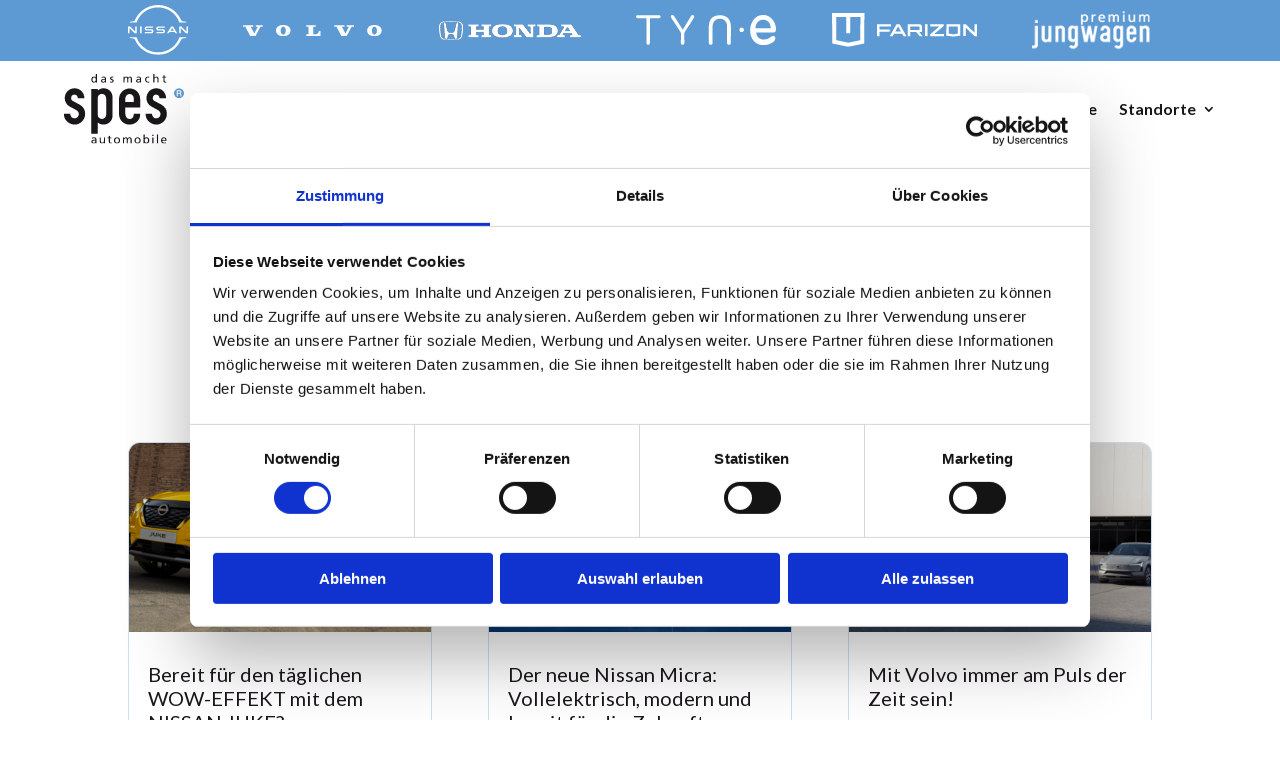

--- FILE ---
content_type: text/css
request_url: https://vmsshowroom.ase-global.com/css/app.css
body_size: 473547
content:
.vms__ui-alert[data-v-c06a1626]{padding:10px 20px;background-color:#fff;-webkit-box-shadow:2px 2px 12px 0 rgba(0,0,0,.35);box-shadow:2px 2px 12px 0 rgba(0,0,0,.35);border-radius:3px;margin-bottom:10px;border-right:3px solid #2d9c90;position:fixed;top:24px;right:24px}@media screen and (max-width:768px){.vms__ui-alert[data-v-c06a1626]{right:0}}.vms__ui-alert--error[data-v-c06a1626]{border-right:3px solid #df4949}.vms__ui-alert-p[data-v-c06a1626]{color:var(--text-color--dark);font-size:.875rem;line-height:1.5}.vms__ui-alert-network[data-v-0fe66242]{padding:10px 20px;background-color:#fff;-webkit-box-shadow:2px 2px 12px 0 rgba(0,0,0,.35);box-shadow:2px 2px 12px 0 rgba(0,0,0,.35);border-radius:3px;margin-bottom:10px;border-right:3px solid #df4949}.vms__ui-alert-network-p[data-v-0fe66242]{color:var(--text-color--dark);font-size:.875rem;line-height:1.5}.vms__ui-button[data-v-45651f9f]{position:relative;display:-webkit-inline-box;display:-ms-inline-flexbox;display:inline-flex;-webkit-box-align:center;-ms-flex-align:center;align-items:center;-webkit-box-pack:center;-ms-flex-pack:center;justify-content:center;overflow:hidden;border:0;border-radius:3px;cursor:pointer;-webkit-user-select:none;-moz-user-select:none;-ms-user-select:none;user-select:none;outline:none;-webkit-appearance:none;padding:8px 14px;line-height:1.5;font-size:1rem;text-align:center;-webkit-transition:all .2s ease;transition:all .2s ease}.vms__ui-button>[data-v-45651f9f]{pointer-events:none;font-size:18px;text-overflow:ellipsis;overflow:hidden;white-space:nowrap}.vms__ui-button .vms__ui-icon[data-v-45651f9f]{overflow:unset}.vms__ui-button[data-v-45651f9f]:hover{text-decoration:underline}.vms__ui-button--shadow[data-v-45651f9f]{background-color:#fff;-webkit-box-shadow:0 3px 1px -2px rgba(0,0,0,.05),0 2px 2px 0 rgba(0,0,0,.05),0 1px 5px 0 rgba(0,0,0,.05);box-shadow:0 3px 1px -2px rgba(0,0,0,.05),0 2px 2px 0 rgba(0,0,0,.05),0 1px 5px 0 rgba(0,0,0,.05)}.vms__ui-button--shadow[data-v-45651f9f]:hover{-webkit-filter:brightness(95%);filter:brightness(95%);-webkit-box-shadow:0 5px 5px -3px rgba(0,0,0,.07),0 8px 10px 1px rgba(0,0,0,.07),0 3px 14px 2px rgba(0,0,0,.07);box-shadow:0 5px 5px -3px rgba(0,0,0,.07),0 8px 10px 1px rgba(0,0,0,.07),0 3px 14px 2px rgba(0,0,0,.07);text-decoration:none}.vms__ui-button--shadow[data-v-45651f9f]:active{-webkit-transform:translateY(1px);transform:translateY(1px);-webkit-box-shadow:0 1px 1px -2px rgba(0,0,0,.05),0 2px 2px 0 rgba(0,0,0,.05),0 1px 5px 0 rgba(0,0,0,.05);box-shadow:0 1px 1px -2px rgba(0,0,0,.05),0 2px 2px 0 rgba(0,0,0,.05),0 1px 5px 0 rgba(0,0,0,.05)}.vms__ui-button--disabled[data-v-45651f9f]{cursor:not-allowed;-webkit-filter:brightness(90%);filter:brightness(90%)}.vms__ui-button--disabled[data-v-45651f9f]:hover{-webkit-filter:brightness(90%);filter:brightness(90%);-webkit-box-shadow:inherit;box-shadow:inherit;text-decoration:none}.vms__ui-button--disabled[data-v-45651f9f]:active{-webkit-transform:none;transform:none}.vms__ui-icon[data-v-4e89d948]{font-size:20px}.vms__content-wrapper[data-v-219e10cb]{display:-webkit-box;display:-ms-flexbox;display:flex;-webkit-box-align:center;-ms-flex-align:center;align-items:center;-webkit-box-orient:vertical;-webkit-box-direction:normal;-ms-flex-direction:column;flex-direction:column;padding-bottom:30px;background-color:#fff}.vms__content-wrapper_icon[data-v-219e10cb]{width:100%;height:300px;position:relative;background-color:#2d9c90}.vms__content-wrapper_icon .mdi[data-v-219e10cb]{position:absolute;left:50%;bottom:0;-webkit-transform:translate(-50%,50%);transform:translate(-50%,50%);background-color:#fff;padding:35px;font-size:9rem;border-radius:100%;-webkit-box-shadow:2px 2px 5px 0 rgba(0,0,0,.2);box-shadow:2px 2px 5px 0 rgba(0,0,0,.2);color:#062d29}.vms__content-wrapper_title[data-v-219e10cb]{width:100%;height:300px;position:relative;background-color:#2d9c90}.vms__content-wrapper_title>div[data-v-219e10cb]{width:215px;height:215px;display:-webkit-box;display:-ms-flexbox;display:flex;-webkit-box-align:center;-ms-flex-align:center;align-items:center;-webkit-box-pack:center;-ms-flex-pack:center;justify-content:center;position:absolute;left:50%;bottom:0;-webkit-transform:translate(-50%,50%);transform:translate(-50%,50%);background-color:#fff;padding:8px;font-size:6rem;border-radius:100%;-webkit-box-shadow:2px 2px 5px 0 rgba(0,0,0,.2);box-shadow:2px 2px 5px 0 rgba(0,0,0,.2);color:#062d29}.vms__content-wrapper_text[data-v-219e10cb]{margin-top:150px;line-height:1.15;font-size:2rem;color:#000;padding:0 15px;text-align:center}.vms__content-wrapper .vms__ui-button[data-v-219e10cb]{margin-top:20px}.media-768 .vms__content-wrapper_icon[data-v-219e10cb]{height:200px}.media-768 .vms__content-wrapper_icon .mdi[data-v-219e10cb]{font-size:5rem}.media-768 .vms__content-wrapper_title[data-v-219e10cb]{height:200px;margin-bottom:50px}.media-768 .vms__content-wrapper_text[data-v-219e10cb]{font-size:1.5rem;margin-top:100px}@media screen and (max-width:768px){.vms__content-wrapper_icon[data-v-219e10cb]{height:200px}.vms__content-wrapper_icon .mdi[data-v-219e10cb]{font-size:5rem}.vms__content-wrapper_title[data-v-219e10cb]{height:200px;margin-bottom:50px}.vms__content-wrapper_text[data-v-219e10cb]{font-size:1.5rem;margin-top:100px}}.vms__container-modal[data-v-6d4ac031]{width:100%;height:100%;display:-webkit-box;display:-ms-flexbox;display:flex;position:fixed!important;left:0;top:0;bottom:0;z-index:10000000;background-color:rgba(0,0,0,.8);padding:20px 15px;overflow:hidden;-webkit-box-sizing:border-box;box-sizing:border-box}.vms__container-modal_overlay[data-v-6d4ac031]{width:100%;height:100%;position:absolute;left:0;top:0;bottom:0;z-index:10}.vms__container-modal_close[data-v-6d4ac031]{display:-webkit-box;display:-ms-flexbox;display:flex;-webkit-box-align:center;-ms-flex-align:center;align-items:center;position:absolute;top:10px;right:10px;background-color:#fff;color:#8e8e8e;z-index:11;cursor:pointer}.vms__container-modal_close:hover .vms__container-modal_close-span[data-v-6d4ac031]{text-decoration:underline}.vms__container-modal_container[data-v-6d4ac031]{display:-webkit-box;display:-ms-flexbox;display:flex;-webkit-box-orient:vertical;-webkit-box-direction:normal;-ms-flex-direction:column;flex-direction:column;position:relative;z-index:12;margin:auto;-webkit-transition:top .4s ease;transition:top .4s ease;overflow:hidden;border-radius:3px}.vms__container-modal_content[data-v-6d4ac031]{max-height:95vh;background-color:#fff;border-radius:3px}.vms__container-modal .fade-leave-active[data-v-6d4ac031],.vms__container-modal[data-v-6d4ac031] .fade-enter-active{-webkit-transition:all .3s;transition:all .3s}.vms__container-modal .fade-leave-to[data-v-6d4ac031],.vms__container-modal[data-v-6d4ac031] .fade-enter{-webkit-transform:scale(.95);transform:scale(.95);opacity:0}.vms__container-modal .made-leave-active[data-v-6d4ac031],.vms__container-modal[data-v-6d4ac031] .made-enter-active{-webkit-transition:all .3s;transition:all .3s}.vms__container-modal .fade-leave-to[data-v-6d4ac031],.vms__container-modal[data-v-6d4ac031] .made-enter{opacity:0}.media-768 .vms__container-modal .vms__container-modal_close[data-v-6d4ac031]{margin-right:auto}@media screen and (max-width:768px){.media-768 .vms__container-modal .vms__container-modal_close[data-v-6d4ac031]{margin-right:auto}}.vms__modal-email[data-v-5fcad258]{width:100%;max-width:530px;display:-webkit-box;display:-ms-flexbox;display:flex;-webkit-box-orient:vertical;-webkit-box-direction:normal;-ms-flex-direction:column;flex-direction:column;-webkit-box-align:center;-ms-flex-align:center;align-items:center;position:relative}.vms__modal-email_head[data-v-5fcad258]{padding:50px 20px 10px}.vms__modal-email_head-title[data-v-5fcad258]{color:#000;font-size:26px;line-height:30px;text-align:center}.vms__modal-email_descr[data-v-5fcad258]{max-width:300px;margin:20px auto 40px;font-size:16px;line-height:24px;color:#000;text-align:center}.vms__modal-email_captcha[data-v-5fcad258]{margin:0 30px 55px}#PageScrollbar[data-v-79b4f10c]{z-index:1}.vms__app[data-v-79b4f10c]{min-height:100vh;position:relative}.vms__app_alerts[data-v-79b4f10c]{z-index:999}.vms__app-vehicles--empty[data-v-79b4f10c]{width:100%;height:100%;display:-webkit-box;display:-ms-flexbox;display:flex;-webkit-box-align:center;-ms-flex-align:center;align-items:center;-webkit-box-pack:center;-ms-flex-pack:center;justify-content:center;position:absolute;top:50%;left:50%;-webkit-transform:translate(-50%,-50%);transform:translate(-50%,-50%);font-size:2rem;background-color:#fff;z-index:999}.vms__app.media-768 .vms__app_alerts .vms__ui-alert-network[data-v-79b4f10c]{border:0;border-top:3px solid #df4949}.vms__app.media-576 .vms__app-vehicles--empty[data-v-79b4f10c]{padding:0 15px;text-align:center}@media screen and (max-width:768px){.vms__app_alerts .vms__ui-alert-network[data-v-79b4f10c]{border:0;border-top:3px solid #df4949}}@media screen and (max-width:576px){.vms__app-vehicles--empty[data-v-79b4f10c]{padding:0 15px;text-align:center}}.vms__preloader[data-v-34d745e4]{width:100%;height:100%;display:-webkit-box;display:-ms-flexbox;display:flex;-webkit-box-pack:center;-ms-flex-pack:center;justify-content:center;-webkit-box-align:center;-ms-flex-align:center;align-items:center;position:absolute;left:0;top:0;z-index:999;background-color:#fff}.vms__preloader-span[data-v-34d745e4]{font-size:1.325rem;font-weight:700;-webkit-animation:load-data-v-34d745e4 1.2s ease-in-out 0s infinite;animation:load-data-v-34d745e4 1.2s ease-in-out 0s infinite;-webkit-animation-direction:alternate;animation-direction:alternate;text-shadow:0 0 1px #000;color:var(--text-color--dark)}@-webkit-keyframes load-data-v-34d745e4{0%{opacity:0;-webkit-filter:blur(5px);filter:blur(5px);letter-spacing:3px}}@keyframes load-data-v-34d745e4{0%{opacity:0;-webkit-filter:blur(5px);filter:blur(5px);letter-spacing:3px}}.vms__page-container--loading[data-v-8debcb70]{overflow:hidden;height:100vh!important}.agile{position:relative}.agile--rtl .agile__actions,.agile--rtl .agile__dots,.agile--rtl .agile__slides,.agile--rtl .agile__track{-webkit-box-orient:horizontal;-webkit-box-direction:reverse;-ms-flex-direction:row-reverse;flex-direction:row-reverse}.agile:active,.agile :active,.agile:focus,.agile :focus{outline:none}.agile__list{display:block;overflow:hidden;position:relative;width:100%}.agile__track{-webkit-box-orient:horizontal;-webkit-box-direction:normal;-ms-flex-direction:row;flex-direction:row;-ms-flex-wrap:nowrap;flex-wrap:nowrap}.agile__actions,.agile__track{display:-webkit-box;display:-ms-flexbox;display:flex}.agile__actions{-webkit-box-pack:justify;-ms-flex-pack:justify;justify-content:space-between}.agile__slides{display:-webkit-box;display:-ms-flexbox;display:flex;-webkit-box-orient:horizontal;-webkit-box-direction:normal;-ms-flex-direction:row;flex-direction:row;-webkit-box-flex:1;-ms-flex-positive:1;flex-grow:1;-ms-flex-negative:0;flex-shrink:0;-ms-flex-wrap:nowrap;flex-wrap:nowrap;-webkit-box-pack:start;-ms-flex-pack:start;justify-content:flex-start}.agile--disabled .agile__slides{display:block}.agile__slide{display:block;-webkit-box-flex:1;-ms-flex-positive:1;flex-grow:1;-ms-flex-negative:0;flex-shrink:0}.agile--fade .agile__slide{opacity:0;position:relative;z-index:0}.agile--fade .agile__slide--active{opacity:1;z-index:2}.agile--fade .agile__slide--expiring{opacity:1;-webkit-transition-duration:0s;transition-duration:0s;z-index:1}.agile__nav-button[disabled]{cursor:default}.agile__dots{-webkit-box-align:center;-ms-flex-align:center;align-items:center;display:-webkit-box;display:-ms-flexbox;display:flex;list-style:none;padding:0;white-space:nowrap;-ms-flex-wrap:wrap;flex-wrap:wrap}.agile__dot .agile__dot-btn{width:6px;height:6px;display:block;cursor:pointer;font-size:0;line-height:0;background-color:#fff;opacity:.6;margin:0 3px;padding:0;border-radius:100%}.agile__dot.agile__dot--current .agile__dot-btn{opacity:.9}.vms__control-buttons[data-v-93bbf932]{display:-webkit-box;display:-ms-flexbox;display:flex;-webkit-box-orient:vertical;-webkit-box-direction:normal;-ms-flex-direction:column;flex-direction:column;-webkit-box-align:end;-ms-flex-align:end;align-items:flex-end}.vms__control-buttons_item[data-v-93bbf932]{width:auto;height:44px;max-height:44px;position:relative;display:-webkit-box;display:-ms-flexbox;display:flex;-webkit-box-align:center;-ms-flex-align:center;align-items:center;-webkit-box-pack:center;-ms-flex-pack:center;justify-content:center;margin-bottom:5px;padding:10px 11px;background-color:#fff;cursor:pointer;color:#000;line-height:1.33;font-size:1.125rem;z-index:10;text-decoration:none;overflow:hidden;border-radius:3px}.vms__control-buttons_item .mdi[data-v-93bbf932]{font-size:1.375rem;-webkit-transition:all .2s ease;transition:all .2s ease;pointer-events:none}.vms__control-buttons_item-p[data-v-93bbf932]{width:0;overflow:hidden;-webkit-transition:all .2s ease;transition:all .2s ease;pointer-events:none}.vms__control-buttons_item-links[data-v-93bbf932]{width:0;position:absolute;right:100%;top:0;overflow:hidden;z-index:-1;margin-right:1px}.vms__control-buttons_item-links>div[data-v-93bbf932],.vms__control-buttons_item-links[data-v-93bbf932]{display:-webkit-box;display:-ms-flexbox;display:flex;-webkit-transition:all .2s ease;transition:all .2s ease}.vms__control-buttons_item-links>div[data-v-93bbf932]{width:44px;height:44px;-webkit-box-align:center;-ms-flex-align:center;align-items:center;-webkit-box-pack:center;-ms-flex-pack:center;justify-content:center;color:#fff;margin-left:1px}.vms__control-buttons_item-links>div[data-v-93bbf932]:hover{width:48px;height:48px;margin-top:-2px}.vms__control-buttons_item-links>div:hover .mdi[data-v-93bbf932]{font-size:1.575rem}.vms__control-buttons_item-links-whatsapp[data-v-93bbf932]{background-color:#20c15c}.vms__control-buttons_item-links-facebook[data-v-93bbf932]{background-color:#3b5998}.vms__control-buttons_item-links-mail[data-v-93bbf932]{background-color:#2d9c90}.vms__control-buttons_item--active[data-v-93bbf932]{background-color:#2d9c90;color:#fff}.vms__control-buttons_item--focus .vms__control-buttons_item-p[data-v-93bbf932]{width:auto;padding-left:11px}.vms__control-buttons_item--focus .vms__control-buttons_item-links[data-v-93bbf932]{width:auto;overflow:initial}.media-768 .vms__control-buttons_item[data-v-93bbf932]{max-height:39px;padding:8px;height:auto}.media-768 .vms__control-buttons_print[data-v-93bbf932]{display:none}@media screen and (max-width:768px){.vms__control-buttons_item[data-v-93bbf932]{max-height:39px;padding:8px;height:auto}.vms__control-buttons_print[data-v-93bbf932]{display:none}}.vms__ui-discount[data-v-8f9161f0]{-webkit-box-pack:start;-ms-flex-pack:start;justify-content:flex-start}.vms__ui-discount-span[data-v-8f9161f0],.vms__ui-discount[data-v-8f9161f0]{position:relative;display:-webkit-box;display:-ms-flexbox;display:flex;-webkit-box-align:center;-ms-flex-align:center;align-items:center}.vms__ui-discount-span[data-v-8f9161f0]{-ms-flex-wrap:nowrap;flex-wrap:nowrap;font-weight:300;font-size:20px;line-height:24px;color:#8e8e8e;letter-spacing:-.215px;white-space:nowrap}.vms__ui-discount-span[data-v-8f9161f0]:after{content:"";width:100%;height:1px;position:absolute;left:0;top:12px;background-color:#8e8e8e}.vms__ui-discount-percent[data-v-8f9161f0]{background:#df4949;color:#fff;border-radius:3px;font-size:12px;line-height:15px;padding:1px 5px;margin-left:5px}.vms__ui-link[data-v-79997b22]{cursor:pointer}.vms__ui-link--disabled[data-v-79997b22]{cursor:default}.vms__vehicles_item[data-v-075180a5]{min-width:333px;max-width:333px;height:auto;display:-webkit-box;display:-ms-flexbox;display:flex;-webkit-box-orient:vertical;-webkit-box-direction:normal;-ms-flex-direction:column;flex-direction:column}.vms__vehicles_item-img[data-v-075180a5]{width:100%;height:auto;min-height:250px;position:relative;background-color:#f2f2f2;overflow:hidden}.vms__vehicles_item-img .vms__ui-link[data-v-075180a5]{height:100%;display:-webkit-box;display:-ms-flexbox;display:flex}.vms__vehicles_item-img-fallback[data-v-075180a5]{width:100%;height:223px}.vms__vehicles_item-img img[data-v-075180a5]{width:100%;height:auto;display:block;margin:auto}.vms__vehicles_item-img .mdi[data-v-075180a5]{position:absolute;top:50%;left:50%;-webkit-transform:translate(-50%,-50%);transform:translate(-50%,-50%);color:#c5c4c4;opacity:.3;font-size:10rem}.vms__vehicles_item-img .vms__control-buttons[data-v-075180a5]{-webkit-transition:all .2s ease;transition:all .2s ease;margin-right:-100%}.vms__vehicles_item-img .vms__control-buttons--show[data-v-075180a5]{margin-right:0}.vms__vehicles_item_controls[data-v-075180a5]{display:-webkit-box;display:-ms-flexbox;display:flex;-webkit-box-orient:vertical;-webkit-box-direction:normal;-ms-flex-direction:column;flex-direction:column;position:absolute;top:10px;right:0}.vms__vehicles_item:hover .vms__control-buttons[data-v-075180a5]{margin-right:0}.vms__vehicles_item-info[data-v-075180a5]{width:100%;height:auto;min-height:110px;display:-webkit-box;display:-ms-flexbox;display:flex;-webkit-box-orient:vertical;-webkit-box-direction:normal;-ms-flex-direction:column;flex-direction:column;-webkit-box-flex:1;-ms-flex:1;flex:1;position:relative;padding:16px 10px;-webkit-box-sizing:border-box;box-sizing:border-box;background-color:#062d29}.vms__vehicles_item-info_title[data-v-075180a5]{width:100%;display:-webkit-box;display:-ms-flexbox;display:flex;margin-top:5px}.vms__vehicles_item-info .vms__ui-link[data-v-075180a5]{width:100%;display:-webkit-box;display:-ms-flexbox;display:flex;-webkit-box-align:center;-ms-flex-align:center;align-items:center;font-size:26px;line-height:30px;color:#fff}.vms__vehicles_item-info .vms__ui-link[data-v-075180a5]:hover{text-decoration:underline}.vms__vehicles_item-info-params[data-v-075180a5]{display:-webkit-box;display:-ms-flexbox;display:flex;-webkit-box-align:center;-ms-flex-align:center;align-items:center;-webkit-box-pack:start;-ms-flex-pack:start;justify-content:flex-start;-ms-flex-wrap:wrap;flex-wrap:wrap}.vms__vehicles_item-info-params .mdi[data-v-075180a5]{margin-right:5px;font-size:14px;opacity:.6}.vms__vehicles_item-info-params_date[data-v-075180a5],.vms__vehicles_item-info-params_km[data-v-075180a5],.vms__vehicles_item-info-params_upholstery[data-v-075180a5]{display:-webkit-box;display:-ms-flexbox;display:flex;margin-right:14px;font-size:11px;font-weight:600;line-height:15px;-webkit-box-align:center;-ms-flex-align:center;align-items:center;color:#fff;opacity:.7}.vms__vehicles_item-info-price[data-v-075180a5]{width:100%;display:-webkit-box;display:-ms-flexbox;display:flex;-webkit-box-align:end;-ms-flex-align:end;align-items:flex-end;margin-top:auto;padding-top:12px}.vms__vehicles_item-info-price_data[data-v-075180a5]{display:-webkit-box;display:-ms-flexbox;display:flex;-webkit-box-orient:vertical;-webkit-box-direction:normal;-ms-flex-direction:column;flex-direction:column;margin-top:auto;margin-left:auto}.vms__vehicles_item-info-price_data-main[data-v-075180a5]{-webkit-box-pack:end;-ms-flex-pack:end;justify-content:flex-end;font-size:1.625rem;line-height:30px;color:#fff;white-space:nowrap}.vms__vehicles_item-info-location[data-v-075180a5],.vms__vehicles_item-info-price_data-main[data-v-075180a5]{display:-webkit-box;display:-ms-flexbox;display:flex;-webkit-box-align:center;-ms-flex-align:center;align-items:center}.vms__vehicles_item-info-location[data-v-075180a5]{width:100%;font-size:11px;font-weight:600;line-height:15px;color:#000;opacity:.7;-webkit-box-ordinal-group:4;-ms-flex-order:3;order:3;margin-top:-5px}.vms__vehicles_item-info-location .mdi[data-v-075180a5]{font-size:14px;opacity:.6;margin-right:5px}.vms__vehicles_item--list[data-v-075180a5]{width:100%!important;max-width:100%!important;-webkit-box-orient:horizontal;-webkit-box-direction:normal;-ms-flex-direction:row;flex-direction:row}.vms__vehicles_item--list .vms__vehicles_item--deactivated-msg[data-v-075180a5]{max-width:90%;font-size:12px;line-height:normal;bottom:10px}.vms__vehicles_item--list .vms__vehicles_item-img-fallback .mdi-emoticon-sad-outline[data-v-075180a5]{font-size:150px!important;left:-38px!important;top:-45px!important}.vms__vehicles_item--list .vms__control-buttons[data-v-075180a5]{top:16px}.vms__vehicles_item--list .vms__vehicles_item-img[data-v-075180a5]{width:180px;min-width:180px;max-width:180px;height:auto;min-height:auto}.vms__vehicles_item--list .vms__vehicles_item-img-fallback[data-v-075180a5]{height:120px}.vms__vehicles_item--list .vms__vehicles_item-img[data-v-075180a5] .progressive-background-image{height:120px!important}.vms__vehicles_item--list .vms__vehicles_item-img .mdi[data-v-075180a5]{font-size:3rem}.vms__vehicles_item--list .vms__vehicles_item-info[data-v-075180a5]{background-color:#fff;padding:15px 40px;padding-right:30px;-webkit-box-orient:horizontal;-webkit-box-direction:normal;-ms-flex-direction:row;flex-direction:row}.vms__vehicles_item--list .vms__vehicles_item-info[data-v-075180a5]:hover{background-color:#e6eae9}.vms__vehicles_item--list .vms__vehicles_item-info .vms__ui-link[data-v-075180a5]{font-size:1.625rem;line-height:1.15;letter-spacing:-.04px;color:#000}.vms__vehicles_item--list .vms__vehicles_item-info_title[data-v-075180a5]{width:100%;margin-top:0;min-height:none;-webkit-box-ordinal-group:1;-ms-flex-order:0;order:0;margin-bottom:10px}.vms__vehicles_item--list .vms__vehicles_item-info-params[data-v-075180a5]{width:100%}.vms__vehicles_item--list .vms__vehicles_item-info-params>.mdi[data-v-075180a5],.vms__vehicles_item--list .vms__vehicles_item-info-params_date[data-v-075180a5],.vms__vehicles_item--list .vms__vehicles_item-info-params_km[data-v-075180a5],.vms__vehicles_item--list .vms__vehicles_item-info-params_upholstery[data-v-075180a5]{color:#000;opacity:.6}.vms__vehicles_item--list .vms__vehicles_item-info-params_date[data-v-075180a5]{-webkit-box-ordinal-group:2;-ms-flex-order:1;order:1}.vms__vehicles_item--list .vms__vehicles_item-info-params_km[data-v-075180a5]{-webkit-box-ordinal-group:3;-ms-flex-order:2;order:2}.vms__vehicles_item--list .vms__vehicles_item-info-params_upholstery[data-v-075180a5]{-webkit-box-ordinal-group:4;-ms-flex-order:3;order:3}.vms__vehicles_item--list .vms__vehicles_item-info-price[data-v-075180a5]{width:auto;-webkit-box-orient:vertical;-webkit-box-direction:normal;-ms-flex-direction:column;flex-direction:column;-webkit-box-pack:end;-ms-flex-pack:end;justify-content:flex-end;-webkit-box-align:end;-ms-flex-align:end;align-items:flex-end;padding:0;margin:auto 0}.vms__vehicles_item--list .vms__vehicles_item-info-price_data-main[data-v-075180a5]{display:-webkit-box;display:-ms-flexbox;display:flex;-webkit-box-align:center;-ms-flex-align:center;align-items:center;font-size:1.625rem;line-height:1.15;letter-spacing:-.04px;color:#000;-webkit-box-ordinal-group:1;-ms-flex-order:0;order:0;padding-bottom:10px}.vms__vehicles_item--list .vms__vehicles_item-info-price .au-widget-car-rating[data-v-075180a5]{-webkit-box-ordinal-group:2;-ms-flex-order:1;order:1}.vms__vehicles_item--list .vms__vehicles_item-info[data-v-075180a5] .vms__ui-discount-span{font-size:18px}.vms__vehicles_item--deactivated .vms__vehicles_item-info[data-v-075180a5]{opacity:.3}.vms__vehicles_item--deactivated .vms__ui-link img[data-v-075180a5]{opacity:.5}.vms__vehicles_item--deactivated .vms__vehicles_item-img-fallback[data-v-075180a5]{position:relative}.vms__vehicles_item--deactivated .vms__vehicles_item-img-fallback .mdi-emoticon-sad-outline[data-v-075180a5]{font-size:288px;position:absolute;left:-70px;top:-90px;-webkit-transform:none;transform:none}.vms__vehicles_item--deactivated-msg[data-v-075180a5]{width:100%;max-width:250px;position:absolute;left:50%;bottom:40px;-webkit-transform:translateX(-50%);transform:translateX(-50%);font-size:18px;color:#3b3e3c;text-align:center;line-height:24px;font-weight:600}.vms__vehicles_item--deactivated[data-v-075180a5] .vms__ui-link:hover{text-decoration:none}.media-1200 .vms__vehicles_item[data-v-075180a5]{max-width:50%}.media-992 .vms__vehicles_item .vms__vehicles_item-info_title .vms__ui-link[data-v-075180a5]{font-size:20px}.media-992 .vms__vehicles_item .vms__vehicles_item-info-price_data-main[data-v-075180a5]{font-size:22px}.media-1024 .vms__control-buttons[data-v-075180a5]{margin-right:0!important}.media-768 .vms__vehicles_item[data-v-075180a5]{max-width:100%}.media-576-768.vms__vehicles_item--list .vms__vehicles_item-img[data-v-075180a5]{height:auto}.media-576-768.vms__vehicles_item--list .vms__vehicles_item-info_title[data-v-075180a5]{display:-webkit-box;display:-ms-flexbox;display:flex;-webkit-box-orient:vertical;-webkit-box-direction:normal;-ms-flex-direction:column;flex-direction:column}.media-576-768.vms__vehicles_item--list .vms__vehicles_item-info_title .vms__ui-link[data-v-075180a5]{height:auto;min-height:auto;margin-bottom:6px}.media-576-768.vms__vehicles_item--list .vms__vehicles_item-info_title .vms__vehicles_item-info-params_price[data-v-075180a5]{margin:0}.media-380.vms__control-buttons[data-v-075180a5]{min-width:auto}@media screen and (max-width:1200px){.vms__vehicles_item[data-v-075180a5]{max-width:50%}}@media screen and (max-width:1024px){.vms__control-buttons[data-v-075180a5]{margin-right:0!important}}@media screen and (max-width:992px){.vms__vehicles_item .vms__vehicles_item-info_title .vms__ui-link[data-v-075180a5]{font-size:20px}.vms__vehicles_item .vms__vehicles_item-info-price_data-main[data-v-075180a5]{font-size:22px}}@media screen and (max-width:768px){.vms__vehicles_item[data-v-075180a5]{max-width:100%}}@media screen and (min-width:576px) and (max-width:768px){.vms__vehicles_item--list .vms__vehicles_item-img[data-v-075180a5]{height:auto}.vms__vehicles_item--list .vms__vehicles_item-info_title[data-v-075180a5]{display:-webkit-box;display:-ms-flexbox;display:flex;-webkit-box-orient:vertical;-webkit-box-direction:normal;-ms-flex-direction:column;flex-direction:column}.vms__vehicles_item--list .vms__vehicles_item-info_title .vms__ui-link[data-v-075180a5]{height:auto;min-height:auto;margin-bottom:6px}.vms__vehicles_item--list .vms__vehicles_item-info_title .vms__vehicles_item-info-params_price[data-v-075180a5]{margin:0}}@media screen and (max-width:380px){.vms__vehicles_item[data-v-075180a5]{min-width:auto}}.vms__best-deals[data-v-5402f26b]{display:-webkit-box;display:-ms-flexbox;display:flex;-webkit-box-orient:vertical;-webkit-box-direction:normal;-ms-flex-direction:column;flex-direction:column;margin-top:30px;margin-bottom:30px;padding:0}.vms__best-deals-title[data-v-5402f26b]{line-height:1.15;letter-spacing:-.04px;font-size:1.625rem;color:#000;margin-bottom:50px}.vms__best-deals_list[data-v-5402f26b]{display:-webkit-box;display:-ms-flexbox;display:flex;padding-bottom:15px}.vms__best-deals_list .vms__vehicles_item[data-v-5402f26b]{margin:0 calc(10px + 4%) 0 0}.vms__best-deals_list .vms__vehicles_item[data-v-5402f26b]:last-child{margin-right:0}.vms__best-deals_carousel .vms__vehicles_item[data-v-5402f26b]{min-width:auto;max-width:none}.vms__best-deals[data-v-5402f26b] .agile__actions{-webkit-box-pack:center;-ms-flex-pack:center;justify-content:center;margin-top:10px}.vms__best-deals[data-v-5402f26b] .agile__actions .agile__nav-button{padding:10px;cursor:pointer}.vms__best-deals[data-v-5402f26b] .agile__actions .agile__dots{margin:0 5px}.vms__best-deals[data-v-5402f26b] .agile__actions .agile__dots .agile__dot .agile__dot-btn{background-color:#000}

/*! nouislider - 14.6.3 - 11/19/2020 */.noUi-target,.noUi-target *{-webkit-touch-callout:none;-webkit-tap-highlight-color:transparent;-webkit-user-select:none;-ms-touch-action:none;touch-action:none;-ms-user-select:none;-moz-user-select:none;user-select:none;-webkit-box-sizing:border-box;box-sizing:border-box}.noUi-target{position:relative}.noUi-base,.noUi-connects{width:100%;height:100%;position:relative;z-index:1}.noUi-connects{overflow:hidden;z-index:0}.noUi-connect,.noUi-origin{will-change:transform;position:absolute;z-index:1;top:0;right:0;-ms-transform-origin:0 0;-webkit-transform-origin:0 0;-webkit-transform-style:preserve-3d;transform-origin:0 0;-webkit-transform-style:flat;transform-style:flat}.noUi-connect{height:100%;width:100%}.noUi-origin{height:10%;width:10%}.noUi-txt-dir-rtl.noUi-horizontal .noUi-origin{left:0;right:auto}.noUi-vertical .noUi-origin{width:0}.noUi-horizontal .noUi-origin{height:0}.noUi-handle{-webkit-backface-visibility:hidden;backface-visibility:hidden;position:absolute}.noUi-touch-area{height:100%;width:100%}.noUi-state-tap .noUi-connect,.noUi-state-tap .noUi-origin{-webkit-transition:transform .3s;-webkit-transition:-webkit-transform .3s;transition:-webkit-transform .3s;transition:transform .3s;transition:transform .3s,-webkit-transform .3s}.noUi-state-drag *{cursor:inherit!important}.noUi-horizontal{height:18px}.noUi-horizontal .noUi-handle{width:34px;height:28px;right:-17px;top:-6px}.noUi-vertical{width:18px}.noUi-vertical .noUi-handle{width:28px;height:34px;right:-6px;top:-17px}.noUi-txt-dir-rtl.noUi-horizontal .noUi-handle{left:-17px;right:auto}.noUi-target{background:#fafafa;border-radius:4px;border:1px solid #d3d3d3;-webkit-box-shadow:inset 0 1px 1px #f0f0f0,0 3px 6px -5px #bbb;box-shadow:inset 0 1px 1px #f0f0f0,0 3px 6px -5px #bbb}.noUi-connects{border-radius:3px}.noUi-connect{background:#3fb8af}.noUi-draggable{cursor:ew-resize}.noUi-vertical .noUi-draggable{cursor:ns-resize}.noUi-handle{border:1px solid #d9d9d9;border-radius:3px;background:#fff;cursor:default;-webkit-box-shadow:inset 0 0 1px #fff,inset 0 1px 7px #ebebeb,0 3px 6px -3px #bbb;box-shadow:inset 0 0 1px #fff,inset 0 1px 7px #ebebeb,0 3px 6px -3px #bbb}.noUi-active{-webkit-box-shadow:inset 0 0 1px #fff,inset 0 1px 7px #ddd,0 3px 6px -3px #bbb;box-shadow:inset 0 0 1px #fff,inset 0 1px 7px #ddd,0 3px 6px -3px #bbb}.noUi-handle:after,.noUi-handle:before{content:"";display:block;position:absolute;height:14px;width:1px;background:#e8e7e6;left:14px;top:6px}.noUi-handle:after{left:17px}.noUi-vertical .noUi-handle:after,.noUi-vertical .noUi-handle:before{width:14px;height:1px;left:6px;top:14px}.noUi-vertical .noUi-handle:after{top:17px}[disabled] .noUi-connect{background:#b8b8b8}[disabled].noUi-handle,[disabled] .noUi-handle,[disabled].noUi-target{cursor:not-allowed}.noUi-pips,.noUi-pips *{-webkit-box-sizing:border-box;box-sizing:border-box}.noUi-pips{position:absolute;color:#999}.noUi-value{position:absolute;white-space:nowrap;text-align:center}.noUi-value-sub{color:#ccc;font-size:10px}.noUi-marker{position:absolute;background:#ccc}.noUi-marker-large,.noUi-marker-sub{background:#aaa}.noUi-pips-horizontal{padding:10px 0;height:80px;top:100%;left:0;width:100%}.noUi-value-horizontal{-webkit-transform:translate(-50%,50%);transform:translate(-50%,50%)}.noUi-rtl .noUi-value-horizontal{-webkit-transform:translate(50%,50%);transform:translate(50%,50%)}.noUi-marker-horizontal.noUi-marker{margin-left:-1px;width:2px;height:5px}.noUi-marker-horizontal.noUi-marker-sub{height:10px}.noUi-marker-horizontal.noUi-marker-large{height:15px}.noUi-pips-vertical{padding:0 10px;height:100%;top:0;left:100%}.noUi-value-vertical{-webkit-transform:translateY(-50%);transform:translateY(-50%);padding-left:25px}.noUi-rtl .noUi-value-vertical{-webkit-transform:translateY(50%);transform:translateY(50%)}.noUi-marker-vertical.noUi-marker{width:5px;height:2px;margin-top:-1px}.noUi-marker-vertical.noUi-marker-sub{width:10px}.noUi-marker-vertical.noUi-marker-large{width:15px}.noUi-tooltip{display:block;position:absolute;border:1px solid #d9d9d9;border-radius:3px;background:#fff;color:#000;padding:5px;text-align:center;white-space:nowrap}.noUi-horizontal .noUi-tooltip{-webkit-transform:translate(-50%);transform:translate(-50%);left:50%;bottom:120%}.noUi-vertical .noUi-tooltip{-webkit-transform:translateY(-50%);transform:translateY(-50%);top:50%;right:120%}.noUi-horizontal .noUi-origin>.noUi-tooltip{-webkit-transform:translate(50%);transform:translate(50%);left:auto;bottom:10px}.noUi-vertical .noUi-origin>.noUi-tooltip{-webkit-transform:translateY(-18px);transform:translateY(-18px);top:auto;right:28px}.vms__ui-slider{width:100%;display:-webkit-box;display:-ms-flexbox;display:flex;-webkit-box-orient:vertical;-webkit-box-direction:normal;-ms-flex-direction:column;flex-direction:column;-webkit-box-pack:justify;-ms-flex-pack:justify;justify-content:space-between}.vms__ui-slider--disabled{opacity:.5}.vms__ui-slider--disabled *{cursor:not-allowed!important}.vms__ui-slider_info{display:-webkit-box;display:-ms-flexbox;display:flex;-webkit-box-align:center;-ms-flex-align:center;align-items:center;margin-bottom:5px}.vms__ui-slider_info-p1,.vms__ui-slider_info-p2,.vms__ui-slider_info-p3,.vms__ui-slider_info-p4,.vms__ui-slider_info_title{margin-right:10px;line-height:1.33;font-size:1.125rem;color:inherit}.vms__ui-slider_info-p1>div,.vms__ui-slider_info-p2>div,.vms__ui-slider_info-p3>div,.vms__ui-slider_info-p4>div,.vms__ui-slider_info_title>div{font-family:inherit}.vms__ui-slider_info-p2{display:-webkit-box;display:-ms-flexbox;display:flex}.vms__ui-slider_info-p2>div{margin-left:6px}.vms__ui-slider_info-p3>div{display:inline-block}.vms__ui-slider .noUi-horizontal{height:26px;border:0;-webkit-box-shadow:none;box-shadow:none;background-color:transparent;cursor:pointer}.vms__ui-slider .noUi-base{padding-top:12px}.vms__ui-slider .noUi-connects{height:2px;background-color:hsla(0,0%,100%,.5)}.vms__ui-slider .noUi-connect{background-color:#fff}.vms__ui-slider .noUi-handle{width:20px;height:20px;top:2px;border-radius:100%;cursor:pointer;overflow:hidden;background-color:#2d9c90;-webkit-box-shadow:none;box-shadow:none;border:2px solid #fff}.vms__ui-slider .noUi-handle:after,.vms__ui-slider .noUi-handle:before{content:"";display:none}.vms__filters_price-mileage[data-v-785f1812]{width:100%;background-color:#e9e9e9;padding:35px 0}.vms__filters_price-mileage .vms__container[data-v-785f1812]{display:-webkit-box;display:-ms-flexbox;display:flex;-webkit-box-pack:justify;-ms-flex-pack:justify;justify-content:space-between}.vms__filters_price-mileage .vms__ui-slider[data-v-785f1812]{width:calc(50% - 42px)}.vms__filters_price-mileage .vms__ui-slider[data-v-785f1812] .noUi-connects{background-color:rgba(45,156,144,.3)}.vms__filters_price-mileage .vms__ui-slider[data-v-785f1812] .noUi-connect{background-color:#2d9c90}.vms__filters_price-mileage-ui-slider-button[data-v-785f1812]{margin-bottom:23px;padding-bottom:23px}.media-768 .vms__filters_price-mileage[data-v-785f1812]{padding:15px 0}.media-768 .vms__filters_price-mileage .vms__container[data-v-785f1812]{display:-webkit-box;display:-ms-flexbox;display:flex;-webkit-box-orient:vertical;-webkit-box-direction:normal;-ms-flex-direction:column;flex-direction:column}.media-768 .vms__filters_price-mileage .vms__container .vms__ui-slider[data-v-785f1812]{width:100%}.media-768 .vms__filters_price-mileage .vms__container .vms__ui-slider[data-v-785f1812]:first-child{margin-bottom:20px}.media-768 .vms__filters_price-mileage .vms__filters_price-mileage_price-mob[data-v-785f1812]{margin-bottom:23px;padding-bottom:23px}@media screen and (max-width:768px){.vms__filters_price-mileage[data-v-785f1812]{padding:15px 0}.vms__filters_price-mileage .vms__container[data-v-785f1812]{display:-webkit-box;display:-ms-flexbox;display:flex;-webkit-box-orient:vertical;-webkit-box-direction:normal;-ms-flex-direction:column;flex-direction:column}.vms__filters_price-mileage .vms__container .vms__ui-slider[data-v-785f1812]{width:100%}.vms__filters_price-mileage .vms__container .vms__ui-slider[data-v-785f1812]:first-child{margin-bottom:20px}.vms__filters_price-mileage .vms__filters_price-mileage_price-mob[data-v-785f1812]{margin-bottom:23px;padding-bottom:23px}}.vms__filters-body-type[data-v-c890c674]{background-color:#f2f2f2;padding:23px 0 0}.vms__filters-body-type_list[data-v-c890c674]{height:90px;display:-webkit-box;display:-ms-flexbox;display:flex;-webkit-box-pack:start;-ms-flex-pack:start;justify-content:flex-start;padding-bottom:23px}.vms__filters-body-type_list-item[data-v-c890c674]{width:100%;min-width:90px;height:100%;display:-webkit-box;display:-ms-flexbox;display:flex;-webkit-box-orient:vertical;-webkit-box-direction:normal;-ms-flex-direction:column;flex-direction:column;-webkit-box-align:center;-ms-flex-align:center;align-items:center;-webkit-box-pack:center;-ms-flex-pack:center;justify-content:center;margin:0 2px;overflow:hidden;cursor:pointer;-webkit-box-ordinal-group:3;-ms-flex-order:2;order:2}.vms__filters-body-type_list-item-youngstar[data-v-c890c674]{-webkit-box-ordinal-group:2;-ms-flex-order:1;order:1;min-width:120px}.vms__filters-body-type_list-item-p[data-v-c890c674]{line-height:1.43;font-size:1.313rem;letter-spacing:-.04px;color:#000;margin-bottom:5px;white-space:nowrap;pointer-events:none}.vms__filters-body-type_list-item>[class*=vms-icon-][data-v-c890c674]{font-size:1.75rem;color:#062d29;opacity:.7;line-height:1;pointer-events:none}.vms__filters-body-type_list-item-span[data-v-c890c674]{line-height:1.36;color:#000;opacity:.6;font-size:.688rem;font-weight:600;pointer-events:none}.vms__filters-body-type_list-item--active[data-v-c890c674]{background-color:#e6eae9}.vms__filters-body-type_list-item--disabled[data-v-c890c674]{pointer-events:none}.vms__filters-body-type_list-item--hovered[data-v-c890c674]{background-color:#e6eae9}.media-768 .vms__filters-body-type_list[data-v-c890c674]{margin:0 -5px}.media-768 .vms__filters-body-type_list-item[data-v-c890c674]{margin:0 5px}.media-768 .vms__filters-body-type_list-item:first-child .vms__filters-body-type_list-item-p[data-v-c890c674]{font-size:1rem}.media-768 .vms__filters-body-type_list-item:first-child .vms__filters-body-type_list-item-span[data-v-c890c674]{font-size:.588rem}@media screen and (max-width:768px){.vms__filters-body-type_list[data-v-c890c674]{margin:0 -5px}.vms__filters-body-type_list-item[data-v-c890c674]{margin:0 5px}.vms__filters-body-type_list-item:first-child .vms__filters-body-type_list-item-p[data-v-c890c674]{font-size:1rem}.vms__filters-body-type_list-item:first-child .vms__filters-body-type_list-item-span[data-v-c890c674]{font-size:.588rem}}.vms__filters_co2-consumption[data-v-a67e117c]{width:100%;background-color:#c8e0a9;padding:35px 0}.vms__filters_co2-consumption .vms__container[data-v-a67e117c]{display:-webkit-box;display:-ms-flexbox;display:flex;-webkit-box-pack:justify;-ms-flex-pack:justify;justify-content:space-between}.vms__filters_co2-consumption .vms__ui-slider[data-v-a67e117c]{width:calc(50% - 42px);color:#000}.vms__filters_co2-consumption-ui-slider-button[data-v-a67e117c]{margin-bottom:23px;padding-bottom:23px;border-bottom:1px solid #fff}.media-768 .vms__filters_co2-consumption[data-v-a67e117c]{padding:15px 0}.media-768 .vms__filters_co2-consumption .vms__container[data-v-a67e117c]{display:-webkit-box;display:-ms-flexbox;display:flex;-webkit-box-orient:vertical;-webkit-box-direction:normal;-ms-flex-direction:column;flex-direction:column}.media-768 .vms__filters_co2-consumption .vms__container .vms__ui-slider[data-v-a67e117c]{width:100%}.media-768 .vms__filters_co2-consumption .vms__container .vms__ui-slider[data-v-a67e117c]:first-child{margin-bottom:20px}.media-768 .vms__filters_co2-consumption .vms__filters_co2-consumption_price-mob[data-v-a67e117c]{margin-bottom:23px;padding-bottom:23px;border-bottom:1px solid #fff}@media screen and (max-width:768px){.vms__filters_co2-consumption[data-v-a67e117c]{padding:15px 0}.vms__filters_co2-consumption .vms__container[data-v-a67e117c]{display:-webkit-box;display:-ms-flexbox;display:flex;-webkit-box-orient:vertical;-webkit-box-direction:normal;-ms-flex-direction:column;flex-direction:column}.vms__filters_co2-consumption .vms__container .vms__ui-slider[data-v-a67e117c]{width:100%}.vms__filters_co2-consumption .vms__container .vms__ui-slider[data-v-a67e117c]:first-child{margin-bottom:20px}.vms__filters_co2-consumption .vms__filters_co2-consumption_price-mob[data-v-a67e117c]{margin-bottom:23px;padding-bottom:23px;border-bottom:1px solid #fff}}.vms__filter-color-dot[data-v-25a0f715]{display:-webkit-box;display:-ms-flexbox;display:flex;-webkit-box-align:center;-ms-flex-align:center;align-items:center;cursor:pointer}.vms__filter-color-dot_circle[data-v-25a0f715]{width:30px;height:30px;border-radius:100%;position:relative;border:1px solid #cacaca;background-color:inherit;padding:0}.vms__filter-color-dot_circle-color[data-v-25a0f715]{width:22px;height:22px;position:absolute;left:3px;top:3px;border-radius:100%;z-index:1}.vms__filter-color-dot_circle-item[data-v-25a0f715]{width:12px;height:12px;border-radius:100%;position:absolute;left:8px;top:8px;background-color:#000;z-index:2}.vms__filter-color-dot--checked .vms__filter-color-dot_circle[data-v-25a0f715]{border:1px solid #4f4f4f}.vms__filter-color-dot--checked .vms__filter-color-dot-p[data-v-25a0f715]{font-weight:600}.vms__filter-color-dot-p[data-v-25a0f715]{font-size:1rem;color:#000;margin-left:20px;text-transform:capitalize}.vms__filters-colors[data-v-5f0c504e]{padding-top:70px;background-color:#f2f2f2}.vms__filters-colors_sibtitle[data-v-5f0c504e]{color:#000;line-height:1.33;font-size:1.125rem;margin-top:10px}.vms__filters-colors .vms__container[data-v-5f0c504e]{display:-webkit-box;display:-ms-flexbox;display:flex;-webkit-box-align:start;-ms-flex-align:start;align-items:flex-start;-webkit-box-orient:vertical;-webkit-box-direction:normal;-ms-flex-direction:column;flex-direction:column;padding-bottom:47px}.vms__filters-colors-all[data-v-5f0c504e]{height:30px;margin-top:25px;margin-right:15px;margin-bottom:15px;margin-left:50px;padding:3px 25px;border-radius:15px;border:1px solid #4f4f4f;background-color:#fff;-webkit-transition:all .3s ease;transition:all .3s ease;cursor:pointer;overflow:hidden}.vms__filters-colors-all[data-v-5f0c504e]:hover{opacity:.8;-webkit-box-shadow:0 5px 5px -3px var(--black-07),0 8px 10px 1px var(--black-07),0 3px 14px 2px rgba(0,0,0,.03);box-shadow:0 5px 5px -3px var(--black-07),0 8px 10px 1px var(--black-07),0 3px 14px 2px rgba(0,0,0,.03)}.vms__filters-colors-all[data-v-5f0c504e]:active{background-color:#ccc}.vms__filters-colors_list[data-v-5f0c504e]{display:-webkit-box;display:-ms-flexbox;display:flex;-ms-flex-wrap:wrap;flex-wrap:wrap;-webkit-box-align:start;-ms-flex-align:start;align-items:flex-start;margin-left:50px;width:100%}.vms__filters-colors_list .vms__filter-color-dot[data-v-5f0c504e]{width:calc(33% - 20px);margin-right:20px;margin-top:10px}.vms__filters-colors_metallic[data-v-5f0c504e]{margin-top:30px;margin-left:50px}.media-768 .vms__filters-colors .vms__container[data-v-5f0c504e]{-ms-flex-wrap:wrap;flex-wrap:wrap}.media-768 .vms__filters-colors-all[data-v-5f0c504e],.media-768 .vms__filters-colors_list[data-v-5f0c504e]{margin-left:0}.media-768 .vms__filters-colors_list .vms__filter-color-dot[data-v-5f0c504e]{width:calc(50% - 20px)}.media-768 .vms__filters-colors_metallic[data-v-5f0c504e]{margin-left:0}@media screen and (max-width:768px){.vms__filters-colors .vms__container[data-v-5f0c504e]{-ms-flex-wrap:wrap;flex-wrap:wrap}.vms__filters-colors-all[data-v-5f0c504e],.vms__filters-colors_list[data-v-5f0c504e]{margin-left:0}.vms__filters-colors_list .vms__filter-color-dot[data-v-5f0c504e]{width:calc(50% - 20px)}.vms__filters-colors_metallic[data-v-5f0c504e]{margin-left:0}}.vms__filter-equipment-dot[data-v-41679fec]{display:-webkit-box;display:-ms-flexbox;display:flex;-webkit-box-align:center;-ms-flex-align:center;align-items:center;cursor:pointer}.vms__filter-equipment-dot_circle[data-v-41679fec]{width:30px;min-width:30px;max-width:30px;height:30px;border-radius:100%;position:relative;border:1px solid #cacaca;background-color:inherit;padding:0}.vms__filter-equipment-dot_circle-color[data-v-41679fec]{width:22px;height:22px;position:absolute;left:3px;top:3px;border-radius:100%;z-index:1}.vms__filter-equipment-dot_circle-item[data-v-41679fec]{width:12px;height:12px;border-radius:100%;position:absolute;left:8px;top:8px;background-color:#000;z-index:2}.vms__filter-equipment-dot--checked .vms__filter-equipment-dot_circle[data-v-41679fec]{border:1px solid #4f4f4f}.vms__filter-equipment-dot--checked .vms__filter-equipment-dot-p[data-v-41679fec]{font-weight:600}.vms__filter-equipment-dot-p[data-v-41679fec]{font-size:1rem;color:#000;margin-left:20px}.vms__max-height[data-v-77dc2bc4]{position:relative;overflow:hidden}.vms__max-height--activated[data-v-77dc2bc4]{height:auto}.vms__ui-max-height-btn[data-v-77dc2bc4]{width:100%;height:30px;display:-webkit-box;display:-ms-flexbox;display:flex;-webkit-box-pack:start;-ms-flex-pack:start;justify-content:flex-start;-webkit-box-align:center;-ms-flex-align:center;align-items:center;position:absolute;bottom:0;left:0;padding:0;z-index:1;cursor:pointer}.vms__ui-max-height-btn-span[data-v-77dc2bc4]{font-size:1rem}.vms__ui-max-height-btn .mdi[data-v-77dc2bc4]{font-size:1.1rem;padding:0 5px;margin-top:3px}.vms__ui-max-height-btn--opened[data-v-77dc2bc4]{position:static;margin-top:10px}.vms__ui-max-height-btn--opened .mdi[data-v-77dc2bc4]{-webkit-transform:scale(-1);transform:scale(-1);margin-bottom:2px}.vms__filters-equipment[data-v-e28b606c]{padding-top:62px;padding-bottom:60px;background-color:#f2f2f2}.vms__filters-equipment_subtitle[data-v-e28b606c]{color:#000;line-height:1.33;font-size:1.125rem;margin-bottom:37px}.vms__filters-equipment-wrapp[data-v-e28b606c]{padding-left:74px;padding-right:60px}.vms__filters-equipment-wrapp[data-v-e28b606c],.vms__filters-equipment_list[data-v-e28b606c]{display:-webkit-box;display:-ms-flexbox;display:flex;-webkit-box-pack:justify;-ms-flex-pack:justify;justify-content:space-between}.vms__filters-equipment_list[data-v-e28b606c]{-ms-flex-wrap:wrap;flex-wrap:wrap}.vms__filters-equipment_list .vms__filter-equipment-dot[data-v-e28b606c]{width:30%;display:-webkit-box;display:-ms-flexbox;display:flex;-webkit-box-align:center;-ms-flex-align:center;align-items:center;margin-bottom:10px;background-color:#f2f2f2}.vms__filters-equipment_list .vms__filter-equipment-dot[data-v-e28b606c]:last-child{margin-bottom:0}.media-768 .vms__filters-equipment-wrapp[data-v-e28b606c]{-ms-flex-wrap:wrap;flex-wrap:wrap}.media-768 .vms__filters-equipment_list[data-v-e28b606c]{width:100%;margin-top:6px}.media-768 .vms__filters-equipment_list .vms__filter-equipment-dot[data-v-e28b606c]{width:48%}.media-992 .vms__filters-equipment-wrapp[data-v-e28b606c]{padding:0}.media-576 .vms__filters-equipment[data-v-e28b606c]{padding-bottom:30px}.media-576 .vms__filters-equipment_list .vms__filter-equipment-dot[data-v-e28b606c],.media-576 .vms__filters-equipment_list[data-v-e28b606c]{width:100%}@media screen and (max-width:992px){.vms__filters-equipment-wrapp[data-v-e28b606c]{padding:0}}@media screen and (max-width:768px){.vms__filters-equipment-wrapp[data-v-e28b606c]{-ms-flex-wrap:wrap;flex-wrap:wrap}.vms__filters-equipment_list[data-v-e28b606c]{width:100%;margin-top:6px}.vms__filters-equipment_list .vms__filter-equipment-dot[data-v-e28b606c]{width:48%}}@media screen and (max-width:576px){.vms__filters-equipment[data-v-e28b606c]{padding-bottom:30px}.vms__filters-equipment_list .vms__filter-equipment-dot[data-v-e28b606c],.vms__filters-equipment_list[data-v-e28b606c]{width:100%}}.vms__ui-select[data-v-b4c783d0]{position:relative;cursor:pointer}.vms__ui-select_head[data-v-b4c783d0]{display:-webkit-box;display:-ms-flexbox;display:flex;-ms-flex-wrap:wrap;flex-wrap:wrap;position:relative;border-bottom:1px solid #cacaca;padding:5px 0;padding-right:30px}.vms__ui-select_head_desc[data-v-b4c783d0],.vms__ui-select_head_title[data-v-b4c783d0]{font-size:1.125rem;line-height:1.33;color:#000}.vms__ui-select_head_title[data-v-b4c783d0]{margin-right:10px}.vms__ui-select_head_desc[data-v-b4c783d0]{margin-right:5px;font-size:16px;opacity:.7}.vms__ui-select_head .mdi[data-v-b4c783d0]{position:absolute;top:50%;right:0;-webkit-transform:translateY(-50%);transform:translateY(-50%);color:#2d9c90;font-size:30px}.vms__ui-select_head-icon--active[data-v-b4c783d0]{-webkit-transform:translateY(-50%) scale(-1)!important;transform:translateY(-50%) scale(-1)!important;-webkit-transition:all .2s ease;transition:all .2s ease}.vms__ui-select_head--disable[data-v-b4c783d0]{opacity:.4;cursor:not-allowed}.vms__ui-select_head--loaded[data-v-b4c783d0]{opacity:.8;cursor:not-allowed}.vms__ui-select_options[data-v-b4c783d0]{width:100%;max-height:200px;display:-webkit-box;display:-ms-flexbox;display:flex;-webkit-box-orient:vertical;-webkit-box-direction:normal;-ms-flex-direction:column;flex-direction:column}.vms__ui-select_options-p[data-v-b4c783d0]{padding:10px 15px;font-weight:700}.vms__ui-select_options-item[data-v-b4c783d0]{display:-webkit-box;display:-ms-flexbox;display:flex;-webkit-box-align:center;-ms-flex-align:center;align-items:center;width:100%;cursor:pointer;padding:10px 15px;-webkit-box-sizing:border-box;box-sizing:border-box;font-size:.875rem;line-height:1.33;color:var(--text-color--dark)}.vms__ui-select_options-item--selected[data-v-b4c783d0],.vms__ui-select_options-item[data-v-b4c783d0]:hover{background-color:#f2f2f2}.vms__ui-select_options-item--multiple[data-v-b4c783d0]{padding:8px 25px}.vms__ui-select_options-item>div[data-v-b4c783d0]{margin-right:10px}.vms__ui-select_options-item .mdi-check[data-v-b4c783d0]{font-size:18px}.vms__ui-select_options-item .mdi-minus[data-v-b4c783d0]{font-size:16px;opacity:.1}.vms__ui-select_options-wrapper[data-v-b4c783d0]{width:0;height:0;position:absolute;top:100%;left:50%;-webkit-transform:translate(-50%,-50%) scale(0);transform:translate(-50%,-50%) scale(0);overflow:hidden;visibility:hidden;opacity:0;-webkit-transition:all .2s ease-out;transition:all .2s ease-out;border-radius:3px;-webkit-box-shadow:0 3px 1px -2px rgba(0,0,0,.2),0 2px 2px 0 rgba(0,0,0,.14),0 1px 5px 0 rgba(0,0,0,.12);box-shadow:0 3px 1px -2px rgba(0,0,0,.2),0 2px 2px 0 rgba(0,0,0,.14),0 1px 5px 0 rgba(0,0,0,.12);background-color:#fff;border:1px solid #cacaca;z-index:20}.vms__ui-select_options-wrapper--active[data-v-b4c783d0]{width:100%;height:auto;visibility:visible;opacity:1;-webkit-transform:translate(-50%) scale(1);transform:translate(-50%) scale(1)}.vms__ui-select_options-search[data-v-b4c783d0]{width:100%;position:relative;padding:10px 15px;-webkit-box-sizing:border-box;box-sizing:border-box}.vms__ui-select_options-search input[data-v-b4c783d0]{width:100%!important;height:25px!important;border:1px solid #cacaca!important;border-radius:3px!important;font-size:.875rem!important;padding:2px 5px!important;color:var(--text-color--dark)!important;background-color:#fff!important;margin:0!important}.vms__ui-select_options-search .mdi-close[data-v-b4c783d0]{position:absolute;right:16px;top:50%;-webkit-transform:translateY(-50%);transform:translateY(-50%);padding:4px}.vms__ui-select_options-loader[data-v-b4c783d0]{width:100%;height:150px}.vms__ui-select_options--empty[data-v-b4c783d0],.vms__ui-select_options-loader[data-v-b4c783d0]{display:-webkit-box;display:-ms-flexbox;display:flex;-webkit-box-align:center;-ms-flex-align:center;align-items:center;-webkit-box-pack:center;-ms-flex-pack:center;justify-content:center}.vms__ui-select_options--empty[data-v-b4c783d0]{height:200px;padding:0 15px;-webkit-box-sizing:border-box;box-sizing:border-box}.vms__ui-select_options[data-v-b4c783d0] .simplebar-content-wrapper{padding-top:5px}.vms__ui-select_footer[data-v-b4c783d0]{padding:10px 15px;-webkit-box-sizing:border-box;box-sizing:border-box;background-color:#f5f5f5}.vms__ui-select_footer[data-v-b4c783d0] .vms__ui-button{margin-right:10px}.vms__ui-input_wrapper[data-v-4a3e6156]{position:relative}.vms__ui-input_wrapper-span[data-v-4a3e6156]{position:absolute;top:45px;left:0;font-size:.675rem;color:#df4949}.vms__ui-input_wrapper .vms__ui-input[data-v-4a3e6156]{padding:8px 17px!important;background-color:#fff!important;color:#000!important;line-height:1.6!important;font-size:1rem!important;border-radius:3px!important;border:1px solid #e2e2e2!important}.vms__ui-input_wrapper .vms__ui-input[data-v-4a3e6156]::-webkit-input-placeholder{font-size:1rem!important;font-family:OpenSansRegular,serif!important;color:#8e8e8e!important}.vms__ui-input_wrapper .vms__ui-input[data-v-4a3e6156]::-moz-placeholder{font-size:1rem!important;font-family:OpenSansRegular,serif!important;color:#8e8e8e!important}.vms__ui-input_wrapper .vms__ui-input[data-v-4a3e6156]:-ms-input-placeholder{font-size:1rem!important;font-family:OpenSansRegular,serif!important;color:#8e8e8e!important}.vms__ui-input_wrapper .vms__ui-input[data-v-4a3e6156]::-ms-input-placeholder{font-size:1rem!important;font-family:OpenSansRegular,serif!important;color:#8e8e8e!important}.vms__ui-input_wrapper .vms__ui-input[data-v-4a3e6156]::placeholder{font-size:1rem!important;font-family:OpenSansRegular,serif!important;color:#8e8e8e!important}.vms__ui-input_wrapper .vms__ui-input--error[data-v-4a3e6156]{border-color:#df4949!important}.vms__ui-input_wrapper .vms__ui-input--error-indent[data-v-4a3e6156]{margin-bottom:10px}.vms__ui-input_wrapper .vms__ui-input--regular[data-v-4a3e6156]{border:0!important;border-bottom:1px solid #cacaca!important;background-color:transparent!important;padding:4px 0!important;border-radius:0!important}.vms__ui-input_wrapper .vms__ui-input--regular~.vms__ui-input-loader[data-v-4a3e6156]{top:5px!important}.vms__ui-input_wrapper .vms__ui-input_eye[data-v-4a3e6156]{position:absolute;top:50%;right:12px;-webkit-transform:translateY(-50%);transform:translateY(-50%);font-size:20px;color:#cacaca;cursor:pointer}.vms__ui-input_wrapper .vms__ui-input-loader[data-v-4a3e6156]{position:absolute;top:9px;right:10px}.vms__ui-input_wrapper .vms__ui-input-loader>div[data-v-4a3e6156]{color:var(--accent-green--dark)}.vms__filters .vms__free-text-filter[data-v-0e7670ed]{width:calc(50% - 42px)}.vms__filters .vms__free-text-filter[data-v-0e7670ed] input{width:100%}.vms__filters .vms_search-additional-fields .vms__filters-selects[data-v-0e7670ed]{padding:0}.vms__filters-subtitle[data-v-0e7670ed]{-webkit-box-pack:justify;-ms-flex-pack:justify;justify-content:space-between;margin-bottom:20px;line-height:1.15;letter-spacing:-.04px;font-size:1.625rem;color:#000}.vms__filters-reset[data-v-0e7670ed],.vms__filters-subtitle[data-v-0e7670ed]{display:-webkit-box;display:-ms-flexbox;display:flex;-webkit-box-align:center;-ms-flex-align:center;align-items:center}.vms__filters-reset[data-v-0e7670ed]{background-color:transparent;margin-left:auto;padding:0 5px;cursor:pointer;overflow:hidden}.vms__filters-reset-span[data-v-0e7670ed]{line-height:1.36;color:#000;opacity:.6;font-size:.688rem;font-weight:600;pointer-events:none}.vms__filters-reset[data-v-0e7670ed]:hover{text-decoration:underline}.vms__filters-reset .mdi[data-v-0e7670ed]{margin-left:4px;pointer-events:none}.vms__filters_wrapp-line[data-v-0e7670ed]{background-color:#f2f2f2}.vms__filters_line[data-v-0e7670ed]{width:100%;height:1px;background-color:#fff}.vms__filters-selects_line[data-v-0e7670ed]{width:100%;height:1px;background-color:#fff;margin:30px 0 60px}.vms__filters-selects[data-v-0e7670ed]{width:100%;padding-top:40px;background-color:#f2f2f2}.vms__filters-selects .vms__container[data-v-0e7670ed]{display:-webkit-box;display:-ms-flexbox;display:flex;-webkit-box-pack:justify;-ms-flex-pack:justify;justify-content:space-between;-webkit-box-align:start;-ms-flex-align:start;align-items:flex-start;-ms-flex-wrap:wrap;flex-wrap:wrap}.vms__filters-selects .vms__ui-select[data-v-0e7670ed],.vms__filters-selects .vms__ui-slider[data-v-0e7670ed]{width:calc(50% - 42px);margin-bottom:40px}.vms__filters-selects .vms__ui-slider[data-v-0e7670ed] .vms__ui-slider_info{margin-bottom:-2px}.vms__filters-selects .vms__ui-slider[data-v-0e7670ed] .noUi-connects{background-color:rgba(45,156,144,.3)}.vms__filters-selects .vms__ui-slider[data-v-0e7670ed] .noUi-connect{background-color:#2d9c90}.vms__filters-btns[data-v-0e7670ed]{background-color:#f2f2f2;padding:40px 0}.vms__filters-btns .vms__container[data-v-0e7670ed]{display:-webkit-box;display:-ms-flexbox;display:flex;-webkit-box-pack:justify;-ms-flex-pack:justify;justify-content:space-between;-ms-flex-wrap:wrap;flex-wrap:wrap}.vms__filters-btns_all-filters[data-v-0e7670ed]{background-color:#fff}.vms__filters-btns_find[data-v-0e7670ed]{background-color:#2d9c90;color:#fff;margin-left:20px}.vms__ui-slider-button[data-v-0e7670ed]{display:none}.media-768 .vms__filters-subtitle[data-v-0e7670ed]{font-size:1.375rem}.media-768 .vms__filters-selects .vms__container[data-v-0e7670ed]{display:-webkit-box;display:-ms-flexbox;display:flex;-webkit-box-orient:vertical;-webkit-box-direction:normal;-ms-flex-direction:column;flex-direction:column}.media-768 .vms__filters-selects .vms__container .vms__free-text-filter[data-v-0e7670ed],.media-768 .vms__filters-selects .vms__container .vms__ui-select[data-v-0e7670ed],.media-768 .vms__filters-selects .vms__container .vms__ui-slider[data-v-0e7670ed]{width:100%}.media-768 .vms__filters-selects .vms__container .vms__ui-slider[data-v-0e7670ed]{margin-bottom:25px}.media-768 .vms__filters-selects .vms__container[data-v-0e7670ed] .vms__ui-slider-button .vms__ui-slider-button_subtitle{color:#000;font-weight:400}.media-768 .vms__filters-selects .vms__container[data-v-0e7670ed] .vms__ui-slider-button .vms__ui-slider-button_controls-button{background-color:#2d9c90}.media-768 .vms__filters-selects .vms__container[data-v-0e7670ed] .vms__ui-slider-button .vms__ui-slider-button_controls-current,.media-768 .vms__filters-selects .vms__container[data-v-0e7670ed] .vms__ui-slider-button .vms__ui-slider-button_controls-end,.media-768 .vms__filters-selects .vms__container[data-v-0e7670ed] .vms__ui-slider-button .vms__ui-slider-button_controls-start{color:#000;font-weight:100}.media-576 .vms__filters-selects[data-v-0e7670ed]{padding-bottom:0}.media-576 .vms__filters-btns_find[data-v-0e7670ed]{width:100%;margin:0;margin-top:15px}@media screen and (max-width:768px){.vms__filters-subtitle[data-v-0e7670ed]{font-size:1.375rem}.vms__filters-selects .vms__container[data-v-0e7670ed]{display:-webkit-box;display:-ms-flexbox;display:flex;-webkit-box-orient:vertical;-webkit-box-direction:normal;-ms-flex-direction:column;flex-direction:column}.vms__filters-selects .vms__container .vms__free-text-filter[data-v-0e7670ed],.vms__filters-selects .vms__container .vms__ui-select[data-v-0e7670ed],.vms__filters-selects .vms__container .vms__ui-slider[data-v-0e7670ed]{width:100%}.vms__filters-selects .vms__container .vms__ui-slider[data-v-0e7670ed]{margin-bottom:25px}.vms__filters-selects .vms__container[data-v-0e7670ed] .vms__ui-slider-button .vms__ui-slider-button_subtitle{color:#000;font-weight:400}.vms__filters-selects .vms__container[data-v-0e7670ed] .vms__ui-slider-button .vms__ui-slider-button_controls-button{background-color:#2d9c90}.vms__filters-selects .vms__container[data-v-0e7670ed] .vms__ui-slider-button .vms__ui-slider-button_controls-current,.vms__filters-selects .vms__container[data-v-0e7670ed] .vms__ui-slider-button .vms__ui-slider-button_controls-end,.vms__filters-selects .vms__container[data-v-0e7670ed] .vms__ui-slider-button .vms__ui-slider-button_controls-start{color:#000;font-weight:100}}@media screen and (max-width:576px){.vms__filters-selects[data-v-0e7670ed]{padding-bottom:0}.vms__filters-btns_find[data-v-0e7670ed]{width:100%;margin:0;margin-top:15px}}.vms__ui-pagination-btn[data-v-12d08db4]{display:-webkit-box;display:-ms-flexbox;display:flex;-webkit-box-align:center;-ms-flex-align:center;align-items:center}.vms__ui-pagination-btn-p[data-v-12d08db4]{font-size:1rem;line-height:1.5;color:#000}.vms__ui-pagination-btn_item[data-v-12d08db4]{-webkit-transition:all .2s ease;transition:all .2s ease;cursor:pointer;background-color:transparent}.vms__ui-pagination-btn_item .mdi[data-v-12d08db4]{font-size:1.375rem}.vms__ui-pagination-btn_item[data-v-12d08db4]:hover{-webkit-transform:scale(1.3);transform:scale(1.3)}.vms__ui-lang-switcher[data-v-f84cfbbe]{min-width:110px;padding:8px 0;position:relative;text-align:left;cursor:pointer}.vms__ui-lang-switcher:hover .vms__ui-lang-switcher_dropdown[data-v-f84cfbbe]{display:block}.vms__ui-lang-switcher_current[data-v-f84cfbbe]{display:-webkit-box;display:-ms-flexbox;display:flex;-webkit-box-align:center;-ms-flex-align:center;align-items:center;-webkit-box-pack:start;-ms-flex-pack:start;justify-content:flex-start;border-radius:5px}.vms__ui-lang-switcher_current .mdi[data-v-f84cfbbe]{font-size:1.375rem;opacity:.8}.vms__ui-lang-switcher_current-p[data-v-f84cfbbe]{margin-left:8px;font-size:1rem;line-height:1.5;color:#000}.vms__ui-lang-switcher_current--disable[data-v-f84cfbbe]{cursor:not-allowed}.vms__ui-lang-switcher_dropdown[data-v-f84cfbbe]{min-width:100%;position:absolute;left:50%;top:100%;-webkit-transform:translateX(-50%);transform:translateX(-50%);display:none;background:#f2f2f2;border-radius:5px;overflow:hidden;-webkit-box-shadow:2px 2px 5px 0 rgba(0,0,0,.2);box-shadow:2px 2px 5px 0 rgba(0,0,0,.2);z-index:999}.vms__ui-lang-switcher_dropdown-item[data-v-f84cfbbe]{display:-webkit-box;display:-ms-flexbox;display:flex;-webkit-box-align:center;-ms-flex-align:center;align-items:center;-webkit-box-pack:start;-ms-flex-pack:start;justify-content:flex-start;padding:5px 10px}.vms__ui-lang-switcher_dropdown-item[data-v-f84cfbbe]:hover{background-color:#e6eae9}.vms__ui-lang-switcher_dropdown-item-img[data-v-f84cfbbe]{width:15px;height:15px}.vms__ui-lang-switcher_dropdown-item-p[data-v-f84cfbbe]{margin-left:8px;font-size:.875rem;line-height:1.5;color:#000}.vms__ui-lang-switcher_dropdown-item--active[data-v-f84cfbbe]{background-color:#f2f2f2;-webkit-filter:brightness(90%);filter:brightness(90%)}.media-1200 .vms__ui-lang-switcher[data-v-f84cfbbe]{-webkit-box-ordinal-group:3;-ms-flex-order:2;order:2;padding:10px 0}.media-1200 .vms__ui-lang-switcher_current .mdi[data-v-f84cfbbe]{font-size:1rem}.media-1200 .vms__ui-lang-switcher_current>div[data-v-f84cfbbe]{font-size:.875rem;line-height:1}@media screen and (max-width:1200px){.vms__ui-lang-switcher[data-v-f84cfbbe]{-webkit-box-ordinal-group:3;-ms-flex-order:2;order:2;padding:10px 0}.vms__ui-lang-switcher_current .mdi[data-v-f84cfbbe]{font-size:1rem}.vms__ui-lang-switcher_current>div[data-v-f84cfbbe]{font-size:.875rem;line-height:1}}.vms__ui-breadcrumbs[data-v-1c375666]{-ms-flex-wrap:wrap;flex-wrap:wrap}.vms__ui-breadcrumbs .vms__ui-button[data-v-1c375666],.vms__ui-breadcrumbs[data-v-1c375666]{display:-webkit-box;display:-ms-flexbox;display:flex;-webkit-box-align:center;-ms-flex-align:center;align-items:center}.vms__ui-breadcrumbs .vms__ui-button[data-v-1c375666]{line-height:1.71;opacity:.7;font-size:1rem;color:#000;margin-left:0;padding-left:0}.vms__ui-breadcrumbs .vms__ui-button[data-v-1c375666]:last-child{margin-right:0}.vms__ui-breadcrumbs--active[data-v-1c375666]{font-weight:700;opacity:1}.media-1024 .vms__ui-breadcrumbs .vms__ui-button[data-v-1c375666]{font-size:.875rem}.media-1024 .vms__ui-breadcrumbs .vms__ui-button .mdi[data-v-1c375666]{font-size:1rem}@media screen and (max-width:1024px){.vms__ui-breadcrumbs .vms__ui-button[data-v-1c375666]{font-size:.875rem}.vms__ui-breadcrumbs .vms__ui-button .mdi[data-v-1c375666]{font-size:1rem}}.vms__navigate-panel_buttons-link[data-v-bccd1640],.vms__navigate-panel_buttons[data-v-bccd1640]{display:-webkit-box;display:-ms-flexbox;display:flex}.vms__navigate-panel_buttons-link[data-v-bccd1640]{-webkit-box-align:center;-ms-flex-align:center;align-items:center;line-height:1.71;opacity:.7;font-size:1rem;color:#000;margin-left:5px;margin-right:10px}.vms__navigate-panel_buttons-link .mdi[data-v-bccd1640]{font-size:1.375rem;margin-right:10px;margin-top:2px}.vms__navigate-panel_overlay[data-v-bccd1640]{display:none}.vms__navigate-panel_logout[data-v-bccd1640]{display:-webkit-box;display:-ms-flexbox;display:flex;-webkit-box-align:center;-ms-flex-align:center;align-items:center;font-size:1rem;color:#000;background-color:transparent;-webkit-box-ordinal-group:3;-ms-flex-order:2;order:2;cursor:pointer;margin-left:auto;padding:8px 0}.vms__navigate-panel_logout .mdi[data-v-bccd1640]{font-size:1.375rem;opacity:.8;margin-right:8px}.vms__navigate-panel .vms__ui-lang-switcher[data-v-bccd1640]{margin-left:10px}.vms__navigate-panel_content[data-v-bccd1640]{-webkit-box-pack:justify;-ms-flex-pack:justify;justify-content:space-between}.vms__navigate-panel_content--left[data-v-bccd1640],.vms__navigate-panel_content[data-v-bccd1640]{display:-webkit-box;display:-ms-flexbox;display:flex;-webkit-box-align:start;-ms-flex-align:start;align-items:flex-start}.vms__navigate-panel_content--left[data-v-bccd1640]{-webkit-box-pack:start;-ms-flex-pack:start;justify-content:flex-start}.vms__navigate-panel_content--right[data-v-bccd1640]{display:-webkit-box;display:-ms-flexbox;display:flex;-webkit-box-align:start;-ms-flex-align:start;align-items:flex-start;-webkit-box-pack:end;-ms-flex-pack:end;justify-content:flex-end}.vms__navigate-panel .vms__ui-button[data-v-bccd1640]{padding-left:15px;padding-right:22px}.vms__navigate-panel .vms__ui-button svg[data-v-bccd1640]{width:22px;fill:#fff}.vms__navigate-panel--button-green[data-v-bccd1640]{background-color:var(--accent-green--dark)!important}.vms__navigate-panel_links[data-v-bccd1640]{margin-left:-15px}.vms__navigate-panel_links[data-v-bccd1640],.vms__navigate-panel_links_link[data-v-bccd1640]{display:-webkit-box;display:-ms-flexbox;display:flex;-webkit-box-align:center;-ms-flex-align:center;align-items:center}.vms__navigate-panel_links_link[data-v-bccd1640]{font-size:1rem;line-height:1.5;color:#000}.vms__navigate-panel_links_link--only-mobile[data-v-bccd1640]{display:none}.fade-enter-active[data-v-bccd1640],.fade-leave-active[data-v-bccd1640]{-webkit-transition:opacity 1s ease;transition:opacity 1s ease}.fade-enter[data-v-bccd1640],.fade-leave-to[data-v-bccd1640]{width:100%;opacity:0;position:absolute;bottom:0;left:0}.media-1200 .vms__navigate-panel_links .vms__ui-button[data-v-bccd1640]{font-size:.875rem}.media-1200 .vms__navigate-panel_links .vms__ui-button .mdi[data-v-bccd1640]{font-size:1rem}.media-1200 .vms__navigate-panel_logout[data-v-bccd1640]{font-size:.875rem}.media-1200 .vms__navigate-panel_logout .mdi[data-v-bccd1640]{margin-right:4px;font-size:1rem}.media-1200 .vms__navigate-panel_content[data-v-bccd1640]{-ms-flex-wrap:wrap;flex-wrap:wrap}.media-768 .vms__navigate-panel-wrap[data-v-bccd1640]{top:0;left:0;right:0;bottom:0;z-index:11}.media-768 .vms__navigate-panel-wrap .vms__navigate-panel[data-v-bccd1640]{width:100%;max-width:100%;height:100%;position:absolute;left:0;top:0;padding:0;-webkit-transition:all .2s ease;transition:all .2s ease;z-index:99;-webkit-box-shadow:0 5px 5px -3px var(--black-07),0 8px 10px 1px var(--black-07),0 3px 14px 2px rgba(0,0,0,.07);box-shadow:0 5px 5px -3px var(--black-07),0 8px 10px 1px var(--black-07),0 3px 14px 2px rgba(0,0,0,.07);overflow:hidden}.media-768 .vms__navigate-panel-wrap .vms__navigate-panel_overlay[data-v-bccd1640]{width:inherit;height:inherit;position:absolute;top:inherit;left:inherit;display:block;background-color:rgba(0,0,0,.5);z-index:1}.media-768 .vms__navigate-panel-wrap .vms__navigate-panel_content[data-v-bccd1640]{width:240px;height:auto;position:relative;-webkit-box-orient:vertical;-webkit-box-direction:normal;-ms-flex-direction:column;flex-direction:column;-webkit-box-align:start;-ms-flex-align:start;align-items:flex-start;-webkit-box-pack:start;-ms-flex-pack:start;justify-content:flex-start;margin-left:15px;margin-top:10px;padding:15px 0;-webkit-transition:all .3s ease;transition:all .3s ease;z-index:2;border-radius:3px;background-color:#fff}.media-768 .vms__navigate-panel-wrap .vms__navigate-panel_content--left[data-v-bccd1640]{width:100%;-webkit-box-sizing:border-box;box-sizing:border-box;padding:0 15px;margin-bottom:10px}.media-768 .vms__navigate-panel-wrap .vms__navigate-panel_content--left .vms__ui-breadcrumbs[data-v-bccd1640]{width:100%;border-bottom:1px solid #eee;padding-bottom:10px}.media-768 .vms__navigate-panel-wrap .vms__navigate-panel_content--right[data-v-bccd1640]{-webkit-box-orient:vertical;-webkit-box-direction:normal;-ms-flex-direction:column;flex-direction:column}.media-768 .vms__navigate-panel-wrap .vms__navigate-panel_content--closed[data-v-bccd1640]{margin-left:-100%}.media-768 .vms__navigate-panel-wrap .vms__navigate-panel_burger[data-v-bccd1640]{display:block}.media-768 .vms__navigate-panel-wrap .vms__navigate-panel_links[data-v-bccd1640]{width:240px;margin:0;-webkit-box-orient:vertical;-webkit-box-direction:normal;-ms-flex-direction:column;flex-direction:column;-webkit-box-align:start;-ms-flex-align:start;align-items:flex-start}.media-768 .vms__navigate-panel-wrap .vms__navigate-panel_links a[data-v-bccd1640]{width:100%;-webkit-box-pack:start;-ms-flex-pack:start;justify-content:flex-start}.media-768 .vms__navigate-panel-wrap .vms__navigate-panel_links_link--only-mobile[data-v-bccd1640]{display:-webkit-box;display:-ms-flexbox;display:flex}.media-768 .vms__navigate-panel-wrap .vms__navigate-panel .vms__ui-lang-switcher[data-v-bccd1640]{width:100%;margin-left:0!important;-webkit-box-ordinal-group:4;-ms-flex-order:3;order:3;padding-left:15px;padding-right:15px}.media-768 .vms__navigate-panel-wrap .vms__navigate-panel_logout[data-v-bccd1640]{width:100%;margin-left:0;padding-left:15px;margin-top:auto;-webkit-box-ordinal-group:4;-ms-flex-order:3;order:3}.media-768 .vms__navigate-panel-wrap .vms__navigate-panel_buttons[data-v-bccd1640]{width:100%;-webkit-box-orient:vertical;-webkit-box-direction:normal;-ms-flex-direction:column;flex-direction:column}.media-768 .vms__navigate-panel-wrap .vms__navigate-panel_buttons-link[data-v-bccd1640]{font-size:.875rem}.media-768 .vms__navigate-panel-wrap .vms__navigate-panel_buttons-link i[data-v-bccd1640]{font-size:1rem}.media-768 .vms__navigate-panel-wrap .vms__navigate-panel_buttons .vms__ui-button[data-v-bccd1640]{width:100%;-webkit-box-pack:start;-ms-flex-pack:start;justify-content:flex-start;margin-bottom:10px;margin-right:0}.media-768 .vms__navigate-panel-wrap .vms__navigate-panel .vms__ui-breadcrumbs[data-v-bccd1640]{-ms-flex-wrap:wrap;flex-wrap:wrap}.media-768 .vms__navigate-panel-wrap .vms__navigate-panel .vms__ui-breadcrumbs[data-v-bccd1640] a{margin-bottom:10px;margin-left:0;margin-right:10px}.media-768 .vms__navigate-panel-wrap--height-full[data-v-bccd1640],.media-768 .vms__navigate-panel-wrap--width-fixed[data-v-bccd1640]{position:absolute}.media-768 .vms__navigate-panel-wrap--width-fixed .vms__container-modal_container[data-v-bccd1640]{margin-top:100px}.media-768 .vms__navigate-panel-wrap--height-fixed[data-v-bccd1640]{position:sticky;margin-bottom:-100vh}.media-768 .vms__navigate-panel-wrap--height-fixed .vms__container-modal_container[data-v-bccd1640]{margin-top:0}.media-480 .vms__navigate-panel[data-v-bccd1640]{-webkit-box-orient:vertical;-webkit-box-direction:normal;-ms-flex-direction:column;flex-direction:column;-webkit-box-align:start;-ms-flex-align:start;align-items:flex-start}.media-480 .vms__navigate-panel[data-v-bccd1640] .vms__ui-lang-switcher{margin-left:-10px;margin-top:0}.media-480 .vms__navigate-panel[data-v-bccd1640] .vms__ui-lang-switcher_current{padding:4px 0}.media-480 .vms__navigate-panel[data-v-bccd1640] .vms__ui-lang-switcher_dropdown{margin-left:10px}.media-480 .vms__navigate-panel_links[data-v-bccd1640]{margin-top:0}.media-480 .vms__navigate-panel_links_link[data-v-bccd1640]{font-size:.875rem}.media-480 .vms__navigate-panel_links .mdi[data-v-bccd1640]{font-size:1.125rem;margin-right:8px}@media screen and (max-width:1200px){.vms__navigate-panel_links .vms__ui-button[data-v-bccd1640]{font-size:.875rem}.vms__navigate-panel_links .vms__ui-button .mdi[data-v-bccd1640]{font-size:1rem}.vms__navigate-panel_logout[data-v-bccd1640]{font-size:.875rem}.vms__navigate-panel_logout .mdi[data-v-bccd1640]{margin-right:4px;font-size:1rem}.vms__navigate-panel_content[data-v-bccd1640]{-ms-flex-wrap:wrap;flex-wrap:wrap}}@media screen and (max-width:768px){.vms__navigate-panel-wrap[data-v-bccd1640]{top:0;left:0;right:0;bottom:0;z-index:11}.vms__navigate-panel-wrap .vms__navigate-panel[data-v-bccd1640]{width:100%;max-width:100%;height:100%;position:absolute;left:0;top:0;padding:0;-webkit-transition:all .2s ease;transition:all .2s ease;z-index:99;-webkit-box-shadow:0 5px 5px -3px var(--black-07),0 8px 10px 1px var(--black-07),0 3px 14px 2px rgba(0,0,0,.07);box-shadow:0 5px 5px -3px var(--black-07),0 8px 10px 1px var(--black-07),0 3px 14px 2px rgba(0,0,0,.07);overflow:hidden}.vms__navigate-panel-wrap .vms__navigate-panel_overlay[data-v-bccd1640]{width:inherit;height:inherit;position:absolute;top:inherit;left:inherit;display:block;background-color:rgba(0,0,0,.5);z-index:1}.vms__navigate-panel-wrap .vms__navigate-panel_content[data-v-bccd1640]{width:240px;height:auto;position:relative;-webkit-box-orient:vertical;-webkit-box-direction:normal;-ms-flex-direction:column;flex-direction:column;-webkit-box-align:start;-ms-flex-align:start;align-items:flex-start;-webkit-box-pack:start;-ms-flex-pack:start;justify-content:flex-start;margin-left:15px;margin-top:10px;padding:15px 0;-webkit-transition:all .3s ease;transition:all .3s ease;z-index:2;border-radius:3px;background-color:#fff}.vms__navigate-panel-wrap .vms__navigate-panel_content--left[data-v-bccd1640]{width:100%;-webkit-box-sizing:border-box;box-sizing:border-box;padding:0 15px;margin-bottom:10px}.vms__navigate-panel-wrap .vms__navigate-panel_content--left .vms__ui-breadcrumbs[data-v-bccd1640]{width:100%;border-bottom:1px solid #eee;padding-bottom:10px}.vms__navigate-panel-wrap .vms__navigate-panel_content--right[data-v-bccd1640]{-webkit-box-orient:vertical;-webkit-box-direction:normal;-ms-flex-direction:column;flex-direction:column}.vms__navigate-panel-wrap .vms__navigate-panel_content--closed[data-v-bccd1640]{margin-left:-100%}.vms__navigate-panel-wrap .vms__navigate-panel_burger[data-v-bccd1640]{display:block}.vms__navigate-panel-wrap .vms__navigate-panel_links[data-v-bccd1640]{width:240px;margin:0;-webkit-box-orient:vertical;-webkit-box-direction:normal;-ms-flex-direction:column;flex-direction:column;-webkit-box-align:start;-ms-flex-align:start;align-items:flex-start}.vms__navigate-panel-wrap .vms__navigate-panel_links a[data-v-bccd1640]{width:100%;-webkit-box-pack:start;-ms-flex-pack:start;justify-content:flex-start}.vms__navigate-panel-wrap .vms__navigate-panel_links_link--only-mobile[data-v-bccd1640]{display:-webkit-box;display:-ms-flexbox;display:flex}.vms__navigate-panel-wrap .vms__navigate-panel .vms__ui-lang-switcher[data-v-bccd1640]{width:100%;margin-left:0!important;-webkit-box-ordinal-group:4;-ms-flex-order:3;order:3;padding-left:15px;padding-right:15px}.vms__navigate-panel-wrap .vms__navigate-panel_logout[data-v-bccd1640]{width:100%;margin-left:0;padding-left:15px;margin-top:auto;-webkit-box-ordinal-group:4;-ms-flex-order:3;order:3}.vms__navigate-panel-wrap .vms__navigate-panel_buttons[data-v-bccd1640]{width:100%;-webkit-box-orient:vertical;-webkit-box-direction:normal;-ms-flex-direction:column;flex-direction:column}.vms__navigate-panel-wrap .vms__navigate-panel_buttons-link[data-v-bccd1640]{font-size:.875rem}.vms__navigate-panel-wrap .vms__navigate-panel_buttons-link i[data-v-bccd1640]{font-size:1rem}.vms__navigate-panel-wrap .vms__navigate-panel_buttons .vms__ui-button[data-v-bccd1640]{width:100%;-webkit-box-pack:start;-ms-flex-pack:start;justify-content:flex-start;margin-bottom:10px;margin-right:0}.vms__navigate-panel-wrap .vms__navigate-panel .vms__ui-breadcrumbs[data-v-bccd1640]{-ms-flex-wrap:wrap;flex-wrap:wrap}.vms__navigate-panel-wrap .vms__navigate-panel .vms__ui-breadcrumbs[data-v-bccd1640] a{margin-bottom:10px;margin-left:0;margin-right:10px}.vms__navigate-panel-wrap--height-full[data-v-bccd1640],.vms__navigate-panel-wrap--width-fixed[data-v-bccd1640]{position:absolute}.vms__navigate-panel-wrap--width-fixed .vms__container-modal_container[data-v-bccd1640]{margin-top:100px}.vms__navigate-panel-wrap--height-fixed[data-v-bccd1640]{position:sticky;margin-bottom:-100vh}.vms__navigate-panel-wrap--height-fixed .vms__container-modal_container[data-v-bccd1640]{margin-top:0}}@media screen and (max-width:480px){.vms__navigate-panel[data-v-bccd1640]{-webkit-box-orient:vertical;-webkit-box-direction:normal;-ms-flex-direction:column;flex-direction:column;-webkit-box-align:start;-ms-flex-align:start;align-items:flex-start}.vms__navigate-panel[data-v-bccd1640] .vms__ui-lang-switcher{margin-left:-10px;margin-top:0}.vms__navigate-panel[data-v-bccd1640] .vms__ui-lang-switcher_current{padding:4px 0}.vms__navigate-panel[data-v-bccd1640] .vms__ui-lang-switcher_dropdown{margin-left:10px}.vms__navigate-panel_links[data-v-bccd1640]{margin-top:0}.vms__navigate-panel_links_link[data-v-bccd1640]{font-size:.875rem}.vms__navigate-panel_links .mdi[data-v-bccd1640]{font-size:1.125rem;margin-right:8px}}.vms__ui-burger[data-v-0e9da658]{width:24px;height:20px;position:absolute;top:20px;right:20px;display:none;-webkit-transform:rotate(0deg);transform:rotate(0deg);-webkit-transition:.5s ease-in-out;transition:.5s ease-in-out;cursor:pointer;z-index:100}.vms__ui-burger[data-v-0e9da658]:before{content:"";height:42px;width:42px;position:absolute;left:0;top:0;-webkit-transform:translate(-21%,-28%);transform:translate(-21%,-28%);background-color:#fff;border-radius:100%;z-index:-1;-webkit-box-shadow:2px 2px 5px 0 rgba(0,0,0,.2);box-shadow:2px 2px 5px 0 rgba(0,0,0,.2)}.vms__ui-burger-span[data-v-0e9da658]{width:100%;height:3px;display:block;position:absolute;background:#000;border-radius:9px;opacity:1;left:0;-webkit-transform:rotate(0deg);transform:rotate(0deg);-webkit-transition:.25s ease-in-out;transition:.25s ease-in-out;z-index:1}.vms__ui-burger-span[data-v-0e9da658]:first-child{top:0}.vms__ui-burger-span[data-v-0e9da658]:nth-child(2),.vms__ui-burger-span[data-v-0e9da658]:nth-child(3){top:8px}.vms__ui-burger-span[data-v-0e9da658]:nth-child(4){top:16px}.vms__ui-burger.vms__ui-burger--opened .vms__ui-burger-span[data-v-0e9da658]:first-child{top:0;width:0;left:50%}.vms__ui-burger.vms__ui-burger--opened .vms__ui-burger-span[data-v-0e9da658]:nth-child(2){-webkit-transform:rotate(45deg);transform:rotate(45deg)}.vms__ui-burger.vms__ui-burger--opened .vms__ui-burger-span[data-v-0e9da658]:nth-child(3){-webkit-transform:rotate(-45deg);transform:rotate(-45deg)}.vms__ui-burger.vms__ui-burger--opened .vms__ui-burger-span[data-v-0e9da658]:nth-child(4){top:18px;width:0;left:50%}.media-768 .vms__ui-burger[data-v-0e9da658]{display:block}@media screen and (max-width:768px){.vms__ui-burger[data-v-0e9da658]{display:block}}.vms__home[data-v-d3c7a3e0]{height:auto;overflow:hidden;background-color:#fff}.vms__home_banner[data-v-d3c7a3e0]{min-height:430px;background-image:url(../img/home-banner.jpg);background-position:50%;background-size:cover}.vms__home_banner .vms__container[data-v-d3c7a3e0]{height:100%;min-height:430px;display:-webkit-box;display:-ms-flexbox;display:flex;-webkit-box-pack:start;-ms-flex-pack:start;justify-content:flex-start;-webkit-box-align:end;-ms-flex-align:end;align-items:flex-end}.vms__home_banner h1[data-v-d3c7a3e0]{max-width:440px;margin-bottom:78px}.vms__home_banner h1 span[data-v-d3c7a3e0]{line-height:1.45;letter-spacing:-.22px;font-size:2.688rem;color:#fff;background-color:#062d29;-webkit-box-shadow:10px 0 0 var(--accent-dark),-10px 0 0 #062d29;box-shadow:10px 0 0 var(--accent-dark),-10px 0 0 #062d29;padding-bottom:5px}.vms__home .vms__filters[data-v-d3c7a3e0]{margin-top:20px;margin-bottom:60px}.vms__home_filters[data-v-d3c7a3e0]{margin-top:54px}.vms__home_filters h2[data-v-d3c7a3e0]{line-height:1.15;letter-spacing:-.04px;font-size:1.625rem;color:#000}.vms__home_filters-subtitle[data-v-d3c7a3e0]{-webkit-box-pack:justify;-ms-flex-pack:justify;justify-content:space-between}.vms__home_filters-reset[data-v-d3c7a3e0],.vms__home_filters-subtitle[data-v-d3c7a3e0]{display:-webkit-box;display:-ms-flexbox;display:flex;-webkit-box-align:center;-ms-flex-align:center;align-items:center}.vms__home_filters-reset[data-v-d3c7a3e0]{background-color:transparent}.vms__home_filters-reset span[data-v-d3c7a3e0]{line-height:1.36;color:#000;opacity:.6;font-size:.688rem;font-weight:600}.vms__home_filters-reset i[data-v-d3c7a3e0]{margin-left:4px}.vms__home_filters-body-type[data-v-d3c7a3e0]{margin-top:24px;background-color:#f2f2f2;padding:23px 0}.vms__home_filters-body-type_list[data-v-d3c7a3e0]{height:74px;display:-webkit-box;display:-ms-flexbox;display:flex;-webkit-box-pack:start;-ms-flex-pack:start;justify-content:flex-start}.vms__home_filters-body-type_list-item[data-v-d3c7a3e0]{width:100%;height:100%;display:-webkit-box;display:-ms-flexbox;display:flex;-webkit-box-orient:vertical;-webkit-box-direction:normal;-ms-flex-direction:column;flex-direction:column;-webkit-box-align:center;-ms-flex-align:center;align-items:center;-webkit-box-pack:center;-ms-flex-pack:center;justify-content:center;cursor:pointer}.vms__home_filters-body-type_list-item p[data-v-d3c7a3e0]{line-height:1.43;font-size:1.313rem;letter-spacing:-.04px;color:#000;margin-bottom:5px}.vms__home_filters-body-type_list-item i[data-v-d3c7a3e0]{font-size:1.75rem;color:#062d29;opacity:.7}.vms__home_filters-body-type_list-item span[data-v-d3c7a3e0]{line-height:1.36;color:#000;opacity:.6;font-size:.688rem;font-weight:600}.vms__home_filters-body-type_list-item[data-v-d3c7a3e0]:hover{background-color:#e6eae9}.vms__home_filters-sliders[data-v-d3c7a3e0]{width:100%;background-color:#2d9c90;padding:35px 0}.vms__home_filters-sliders .vms__container[data-v-d3c7a3e0]{display:-webkit-box;display:-ms-flexbox;display:flex;-webkit-box-pack:justify;-ms-flex-pack:justify;justify-content:space-between}.vms__home_filters-sliders .vms__ui-slider[data-v-d3c7a3e0]{width:calc(50% - 42px);color:#fff}.vms__home_filters-selects[data-v-d3c7a3e0]{width:100%;padding-top:40px;background-color:#f2f2f2}.vms__home_filters-selects .vms__container[data-v-d3c7a3e0]{display:-webkit-box;display:-ms-flexbox;display:flex;-webkit-box-pack:justify;-ms-flex-pack:justify;justify-content:space-between;-ms-flex-wrap:wrap;flex-wrap:wrap}.vms__home_filters-selects .vms__ui-select[data-v-d3c7a3e0]{width:calc(50% - 42px);margin-bottom:40px}.vms__home_filters-btns[data-v-d3c7a3e0]{background-color:#f2f2f2;padding:40px 0}.vms__home_filters-btns .vms__container[data-v-d3c7a3e0]{display:-webkit-box;display:-ms-flexbox;display:flex;-webkit-box-pack:justify;-ms-flex-pack:justify;justify-content:space-between}.vms__home_filters-btns button[data-v-d3c7a3e0]:first-child{background-color:#fff}.vms__home_filters-btns button[data-v-d3c7a3e0]:last-child{background-color:#2d9c90;color:#fff}.media-768.vms__home .vms__best-deals[data-v-d3c7a3e0],.media-768.vms__home .vms__filters[data-v-d3c7a3e0],.vms__home .vms__best-deals[data-v-d3c7a3e0]{margin-top:60px}.media-480.vms__home_banner .vms__container[data-v-d3c7a3e0],.media-480.vms__home_banner[data-v-d3c7a3e0]{min-height:230px}.media-480.vms__home_banner h1[data-v-d3c7a3e0]{margin-bottom:30px;line-height:1.1}.media-480.vms__home_banner h1 span[data-v-d3c7a3e0]{font-size:1.875rem;line-height:0}@media screen and (max-width:768px){.vms__home .vms__best-deals[data-v-d3c7a3e0],.vms__home .vms__filters[data-v-d3c7a3e0]{margin-top:60px}}@media screen and (max-width:480px){.vms__home_banner .vms__container[data-v-d3c7a3e0],.vms__home_banner[data-v-d3c7a3e0]{min-height:230px}.vms__home_banner h1[data-v-d3c7a3e0]{margin-bottom:30px;line-height:1.1}.vms__home_banner h1 span[data-v-d3c7a3e0]{font-size:1.875rem;line-height:0}}.vms__login[data-v-78a69366]{min-height:100vh;position:relative}.vms__login[data-v-78a69366]:before{content:"";width:100%;height:50%;position:absolute;top:0;left:0;background-color:#2d9c90}.vms__login-content[data-v-78a69366]{-webkit-box-orient:vertical;-webkit-box-direction:normal;-ms-flex-direction:column;flex-direction:column;position:absolute;-webkit-transform:translate(-50%,-50%);transform:translate(-50%,-50%);left:50%;top:50%;-webkit-box-shadow:0 3px 10px -2px var(--black-05),0 2px 10px 0 var(--black-05),0 1px 5px 0 rgba(0,0,0,.05);box-shadow:0 3px 10px -2px var(--black-05),0 2px 10px 0 var(--black-05),0 1px 5px 0 rgba(0,0,0,.05);padding:30px;-webkit-transition:all .3s ease;transition:all .3s ease;background-color:#fff;border-radius:4px}.vms__login-content>.mdi[data-v-78a69366],.vms__login-content[data-v-78a69366]{display:-webkit-box;display:-ms-flexbox;display:flex;-webkit-box-align:center;-ms-flex-align:center;align-items:center}.vms__login-content>.mdi[data-v-78a69366]{font-size:3rem;opacity:.5;margin-bottom:15px}.vms__login-content>.mdi div[data-v-78a69366]{font-size:2rem;margin-left:10px}.vms__login-content-errors[data-v-78a69366]{width:100%;margin-top:15px;-moz-text-align-last:left;text-align-last:left}.vms__login-content-errors-item[data-v-78a69366]{position:relative;color:#df4949;font-size:.775rem}.vms__login-content[data-v-78a69366] .vms__ui-input_wrapper{margin-bottom:15px}.vms__login-content .vms__ui-button[data-v-78a69366],.vms__login-content[data-v-78a69366] .vms__ui-input_wrapper input{width:300px}.media-480.vms__login .vms__ui-button[data-v-78a69366],.media-480.vms__login[data-v-78a69366] .vms__ui-input_wrapper input{width:235px}@media screen and (max-width:480px){.vms__login .vms__ui-button[data-v-78a69366],.vms__login[data-v-78a69366] .vms__ui-input_wrapper input{width:235px}}.vms__vehicles-list[data-v-7c7712c2]{display:-webkit-box;display:-ms-flexbox;display:flex;-ms-flex-wrap:wrap;flex-wrap:wrap;-webkit-box-pack:justify;-ms-flex-pack:justify;justify-content:space-between;margin-top:45px}.vms__vehicles-list .vms__vehicles_item[data-v-7c7712c2]{margin-bottom:50px}.vms__vehicles-list .vms__vehicles_item--list[data-v-7c7712c2]{margin-bottom:10px}.vms__vehicles-list_spare[data-v-7c7712c2]{width:333px}.vms__vehicles-list_wrap-refresh[data-v-7c7712c2]{display:-webkit-box;display:-ms-flexbox;display:flex;-webkit-box-pack:center;-ms-flex-pack:center;justify-content:center}.vms__vehicles-list_refresh[data-v-7c7712c2]{width:161px;margin:0 auto;margin-bottom:30px}.vms__vehicles-list_refresh--list-view[data-v-7c7712c2]{margin-top:46px}.vms__ui-button[data-v-7c7712c2] i{font-size:1.125rem}.media-1200 .vms__vehicles-list[data-v-7c7712c2]{margin-bottom:20px}.media-1200 .vms__vehicles-list .vms__vehicles_item[data-v-7c7712c2]{width:457px;margin-bottom:15px}.media-992 .vms__vehicles-list[data-v-7c7712c2]{margin-top:20px}.media-992 .vms__vehicles-list .vms__vehicles_item[data-v-7c7712c2]{width:337px}.media-768 .vms__vehicles-list .vms__vehicles_item[data-v-7c7712c2]{width:100%}@media screen and (max-width:1199px){.vms__vehicles-list[data-v-7c7712c2]{margin-bottom:20px}.vms__vehicles-list .vms__vehicles_item[data-v-7c7712c2]{width:457px;margin-bottom:15px}}@media screen and (max-width:992px){.vms__vehicles-list[data-v-7c7712c2]{margin-top:20px}.vms__vehicles-list .vms__vehicles_item[data-v-7c7712c2]{width:337px}}@media screen and (max-width:768px){.vms__vehicles-list .vms__vehicles_item[data-v-7c7712c2]{width:100%}}.vms__ui-checkbox[data-v-676b31c2]{width:25px;min-width:25px;height:25px;min-height:25px;position:relative;background-color:#fff;border:1px solid #cacaca;padding:0;border-radius:3px;cursor:pointer}.vms__ui-checkbox--checked[data-v-676b31c2]{width:19px;height:19px;position:absolute;top:2px;left:2px;background-color:#000;border-radius:2px}.vms__ui-checkbox--disabled[data-v-676b31c2]{opacity:.5;cursor:not-allowed}.vms__ui-textarea-wrapper[data-v-70a4ccbc]{position:relative}.vms__ui-textarea-wrapper-span[data-v-70a4ccbc]{position:absolute;bottom:-2px;left:0;font-size:.675rem;color:#df4949}.vms__ui-textarea-wrapper .vms__ui-textarea[data-v-70a4ccbc]{width:100%;padding:8px 17px!important;background-color:#fff!important;color:#000!important;line-height:1.5!important;font-size:1rem!important;border-radius:3px!important;border:1px solid #e2e2e2!important;resize:vertical}.vms__ui-textarea-wrapper .vms__ui-textarea[data-v-70a4ccbc]::-webkit-input-placeholder{font-size:1rem!important;font-family:OpenSansRegular,serif!important;color:#8e8e8e!important}.vms__ui-textarea-wrapper .vms__ui-textarea[data-v-70a4ccbc]::-moz-placeholder{font-size:1rem!important;font-family:OpenSansRegular,serif!important;color:#8e8e8e!important}.vms__ui-textarea-wrapper .vms__ui-textarea[data-v-70a4ccbc]:-ms-input-placeholder{font-size:1rem!important;font-family:OpenSansRegular,serif!important;color:#8e8e8e!important}.vms__ui-textarea-wrapper .vms__ui-textarea[data-v-70a4ccbc]::-ms-input-placeholder{font-size:1rem!important;font-family:OpenSansRegular,serif!important;color:#8e8e8e!important}.vms__ui-textarea-wrapper .vms__ui-textarea[data-v-70a4ccbc]::placeholder{font-size:1rem!important;font-family:OpenSansRegular,serif!important;color:#8e8e8e!important}.vms__ui-textarea-wrapper .vms__ui-textarea--error[data-v-70a4ccbc]{border-color:#df4949!important}.vms__ui-textarea-wrapper .vms__ui-textarea--error-indent[data-v-70a4ccbc]{margin-bottom:10px}.vms__vehicles-form[data-v-e639576a]{padding:26px 22px;background-color:#f2f2f2}.vms__vehicles-form_head[data-v-e639576a]{padding:50px 20px 0}.vms__vehicles-form_head-h3[data-v-e639576a]{color:#000;font-size:26px;line-height:30px;text-align:center}.vms__vehicles-form_fields[data-v-e639576a]{margin-top:15px;display:-webkit-box;display:-ms-flexbox;display:flex;-webkit-box-orient:vertical;-webkit-box-direction:normal;-ms-flex-direction:column;flex-direction:column;-webkit-box-align:start;-ms-flex-align:start;align-items:flex-start}.vms__vehicles-form_fields-list[data-v-e639576a]{display:-webkit-box;display:-ms-flexbox;display:flex;-ms-flex-wrap:wrap;flex-wrap:wrap;-webkit-box-pack:justify;-ms-flex-pack:justify;justify-content:space-between}.vms__vehicles-form_fields-list>span[data-v-e639576a]{width:calc(50% - 8px);margin-bottom:20px}.vms__vehicles-form_fields-list>span[data-v-e639576a]:last-child{width:100%;margin-bottom:0}.vms__vehicles-form_fields-list .vms__ui-input_wrapper[data-v-e639576a],.vms__vehicles-form_fields-list .vms__ui-input_wrapper[data-v-e639576a] .vms__ui-input{width:100%}.vms__vehicles-form_fields-list .vms__ui-textarea[data-v-e639576a]{width:100%;min-height:133px}.vms__vehicles-form_fields-checkbox[data-v-e639576a]{display:-webkit-box;display:-ms-flexbox;display:flex;margin-top:17px}.vms__vehicles-form_fields-checkbox-p[data-v-e639576a]{max-width:526px;margin-left:18px;margin-right:20px;color:#000;opacity:.6;line-height:1.36;font-size:.688rem}.vms__vehicles-form_fields .vms__ui-button[data-v-e639576a]{margin-top:25px;color:#fff;background-color:#2d9c90}.vms__vehicles-form_success[data-v-e639576a]{display:-webkit-box;display:-ms-flexbox;display:flex;-webkit-box-orient:vertical;-webkit-box-direction:normal;-ms-flex-direction:column;flex-direction:column;-webkit-box-align:center;-ms-flex-align:center;align-items:center}.vms__vehicles-form_success>.mdi[data-v-e639576a]{margin-top:30px;font-size:4rem;color:#93d750}.vms__vehicles-form_success-p[data-v-e639576a]{margin-top:10px;margin-bottom:40px;line-height:1.5;font-size:1rem;color:var(--text-color-black);text-align:center}@media screen and (max-width:576px){.vms__vehicles-form_fields[data-v-e639576a]{-webkit-box-orient:vertical;-webkit-box-direction:normal;-ms-flex-direction:column;flex-direction:column}.vms__vehicles-form_fields-list>span[data-v-e639576a]{width:100%}.vms__vehicles-form_fields .vms__ui-input_wrapper[data-v-e639576a]{width:100%;min-width:100%}.vms__vehicles-form_fields .vms__ui-button[data-v-e639576a]{width:100%}}.vms__ui-filter-makes[data-v-8e1fc43e],.vms__ui-filter-makes_item[data-v-8e1fc43e]{display:-webkit-box;display:-ms-flexbox;display:flex;-webkit-box-align:center;-ms-flex-align:center;align-items:center}.vms__ui-filter-makes_item[data-v-8e1fc43e]{-webkit-box-pack:center;-ms-flex-pack:center;justify-content:center;border:1px solid #cacaca;padding:10px 22px;margin-right:12px;line-height:1.38;font-size:.688rem;text-align:center;font-weight:600;background-color:#fff;cursor:pointer}.vms__ui-filter-makes_item--disabled[data-v-8e1fc43e]{opacity:.6}.vms__ui-filter-makes_item[data-v-8e1fc43e]:last-child{margin-right:0}.vms__ui-filter-makes_item-p[data-v-8e1fc43e]{color:#000;opacity:.6}.vms__ui-filter-colors[data-v-6b5b9a48]{padding:9px 22px;border:1px solid #cacaca}.vms__ui-filter-colors[data-v-6b5b9a48],.vms__ui-filter-colors_item[data-v-6b5b9a48]{display:-webkit-box;display:-ms-flexbox;display:flex;-webkit-box-align:center;-ms-flex-align:center;align-items:center}.vms__ui-filter-colors_item[data-v-6b5b9a48]{width:17px;height:17px;-webkit-box-pack:center;-ms-flex-pack:center;justify-content:center;border-radius:100%;position:relative;border:1px solid #4f4f4f;background-color:#fff;padding:0;margin-right:8px;cursor:pointer;-webkit-transition:all .3 ease;transition:all .3 ease}.vms__ui-filter-colors_item[data-v-6b5b9a48]:hover{-webkit-transform:scale(1.1);transform:scale(1.1)}.vms__ui-filter-colors_item[data-v-6b5b9a48]:last-child{margin-right:0}.vms__ui-filter-colors_item--disabled[data-v-6b5b9a48]{opacity:.5}.vms__ui-filter-colors_item>div[data-v-6b5b9a48]{width:13px;height:13px;border-radius:100%}.vms__ui-card-switcher[data-v-6ede8aa2],.vms__ui-card-switcher_button[data-v-6ede8aa2]{display:-webkit-box;display:-ms-flexbox;display:flex}.vms__ui-card-switcher_button[data-v-6ede8aa2]{-webkit-box-align:center;-ms-flex-align:center;align-items:center;-webkit-box-pack:center;-ms-flex-pack:center;justify-content:center;background-color:transparent;opacity:1;margin-left:12px;cursor:pointer}.vms__ui-card-switcher_button--active[data-v-6ede8aa2]{opacity:.3!important}.vms__ui-card-switcher_button .mdi[data-v-6ede8aa2]{font-size:22px;color:#062d29}.vms__vehicles[data-v-32a27f9b]{background-color:#fff}.vms__vehicles-filters[data-v-32a27f9b]{display:-webkit-box;display:-ms-flexbox;display:flex;-webkit-box-orient:vertical;-webkit-box-direction:normal;-ms-flex-direction:column;flex-direction:column;margin-top:20px;margin-bottom:60px}.vms__vehicles-filters_btns[data-v-32a27f9b]{display:-webkit-box;display:-ms-flexbox;display:flex;-webkit-box-align:center;-ms-flex-align:center;align-items:center;-webkit-box-pack:start;-ms-flex-pack:start;justify-content:flex-start;margin-top:15px}.vms__vehicles-filters_btns-title[data-v-32a27f9b]{margin-right:42px;font-size:1rem;line-height:1.5;color:#000}.vms__vehicles-filters_btns-makes[data-v-32a27f9b]{margin-right:12px}.vms__vehicles_list-head[data-v-32a27f9b]{display:-webkit-box;display:-ms-flexbox;display:flex;-webkit-box-pack:start;-ms-flex-pack:start;justify-content:flex-start}.vms__vehicles_list-head .vms__ui-select[data-v-32a27f9b]{min-width:334px;margin-left:auto}.vms__vehicles[data-v-32a27f9b] .vms__navigate-panel_buttons .vms__ui-button{background-color:transparent}.vms__vehicles-empty-title[data-v-32a27f9b]{line-height:1.15;letter-spacing:-.04px;font-size:1.625rem;color:#000;margin-bottom:34px}.vms__vehicles-empty-desc[data-v-32a27f9b]{color:#000;opacity:.8;line-height:1.5;font-size:1rem;font-weight:600}.vms__vehicles .vms__vehicles-form[data-v-32a27f9b]{margin:60px 0}.media-992 .vms__vehicles_list-head[data-v-32a27f9b]{-ms-flex-wrap:wrap;flex-wrap:wrap}.media-992 .vms__vehicles_list-head .vms__ui-select[data-v-32a27f9b]{width:100%;-webkit-box-ordinal-group:3;-ms-flex-order:2;order:2;margin-top:15px}.media-992 .vms__vehicles[data-v-32a27f9b] .vms__ui-card-switcher{-webkit-box-ordinal-group:2;-ms-flex-order:1;order:1;margin-left:auto!important}.media-768 .vms__vehicles-filters[data-v-32a27f9b]{margin-top:60px}.media-768 .vms__vehicles-filters .vms__container[data-v-32a27f9b]{display:-webkit-box;display:-ms-flexbox;display:flex;-webkit-box-orient:vertical;-webkit-box-direction:normal;-ms-flex-direction:column;flex-direction:column;padding:0}.media-768 .vms__vehicles-filters .vms__container .vms__ui-slider[data-v-32a27f9b]{width:100%}.media-768 .vms__vehicles-filters .vms__container .vms__ui-slider[data-v-32a27f9b]:first-child{margin-bottom:25px}[data-v-32a27f9b] .media-768 .vms__vehicles_item-img{height:auto}.media-576 .vms__vehicles_item-img[data-v-32a27f9b],.media-576 .vms__vehicles_item-img img[data-v-32a27f9b]{height:210px}.media-576 .vms__vehicles[data-v-32a27f9b] .vms__ui-card-switcher{display:none}[data-v-32a27f9b] .media-480 .vms__vehicles_item-img,[data-v-32a27f9b] .media-480 .vms__vehicles_item-img /deep/ .progressive-background-image{height:210px}.media-480 .vms__vehicles_list-head .vms__ui-select[data-v-32a27f9b]{min-width:100%}@media screen and (max-width:992px){.vms__vehicles_list-head[data-v-32a27f9b]{-ms-flex-wrap:wrap;flex-wrap:wrap}.vms__vehicles_list-head .vms__ui-select[data-v-32a27f9b]{width:100%;-webkit-box-ordinal-group:3;-ms-flex-order:2;order:2;margin-top:15px}.vms__vehicles[data-v-32a27f9b] .vms__ui-card-switcher{-webkit-box-ordinal-group:2;-ms-flex-order:1;order:1;margin-left:auto!important}}@media screen and (max-width:768px){.vms__vehicles-filters[data-v-32a27f9b]{margin-top:60px}.vms__vehicles-filters .vms__container[data-v-32a27f9b]{display:-webkit-box;display:-ms-flexbox;display:flex;-webkit-box-orient:vertical;-webkit-box-direction:normal;-ms-flex-direction:column;flex-direction:column;padding:0}.vms__vehicles-filters .vms__container .vms__ui-slider[data-v-32a27f9b]{width:100%}.vms__vehicles-filters .vms__container .vms__ui-slider[data-v-32a27f9b]:first-child{margin-bottom:25px}[data-v-32a27f9b] .vms__vehicles_item-img{height:auto}}@media screen and (max-width:576px){.vms__vehicles_item-img[data-v-32a27f9b],.vms__vehicles_item-img img[data-v-32a27f9b]{height:210px}.vms__vehicles[data-v-32a27f9b] .vms__ui-card-switcher{display:none}}@media screen and (max-width:480px){[data-v-32a27f9b] .vms__vehicles_item-img,[data-v-32a27f9b] .vms__vehicles_item-img /deep/ .progressive-background-image{height:210px}.vms__vehicles_list-head .vms__ui-select[data-v-32a27f9b]{min-width:100%}}.vms__vehicles-list[data-v-094da5c8]{display:-webkit-box;display:-ms-flexbox;display:flex;-ms-flex-wrap:wrap;flex-wrap:wrap;-webkit-box-pack:justify;-ms-flex-pack:justify;justify-content:space-between;margin-top:45px}.vms__vehicles-list .vms__vehicles_item[data-v-094da5c8]{margin-bottom:60px}.vms__vehicles-list .vms__vehicles_item--list[data-v-094da5c8]{margin-bottom:10px}.vms__vehicles-list_spare[data-v-094da5c8]{width:333px}.media-1200 .vms__vehicles-list[data-v-094da5c8]{margin-bottom:20px}.media-1200 .vms__vehicles-list .vms__vehicles_item[data-v-094da5c8]{width:457px;margin-bottom:15px}.media-992 .vms__vehicles-list[data-v-094da5c8]{margin-top:20px}.media-992 .vms__vehicles-list .vms__vehicles_item[data-v-094da5c8]{width:337px}.media-768 .vms__vehicles-list .vms__vehicles_item[data-v-094da5c8]{width:100%}@media screen and (max-width:1200px){.vms__vehicles-list[data-v-094da5c8]{margin-bottom:20px}.vms__vehicles-list .vms__vehicles_item[data-v-094da5c8]{width:457px;margin-bottom:15px}}@media screen and (max-width:992px){.vms__vehicles-list[data-v-094da5c8]{margin-top:20px}.vms__vehicles-list .vms__vehicles_item[data-v-094da5c8]{width:337px}}@media screen and (max-width:768px){.vms__vehicles-list .vms__vehicles_item[data-v-094da5c8]{width:100%}}.vms__vehicles-bookmarked[data-v-3bb1b94c]{height:auto;min-height:100vh;overflow:hidden;background-color:#fff}.vms__vehicles-bookmarked_head[data-v-3bb1b94c]{display:-webkit-box;display:-ms-flexbox;display:flex;-webkit-box-align:center;-ms-flex-align:center;align-items:center;-webkit-box-pack:justify;-ms-flex-pack:justify;justify-content:space-between;margin-top:20px}.vms__vehicles-bookmarked--empty[data-v-3bb1b94c]{text-align:center;margin:50px 0;font-size:1.625rem;line-height:1.15;letter-spacing:-.04px;color:#000}[data-v-3bb1b94c] .vms__vehicles_item--deactivated .vms__control-buttons_compare{display:none}.media-768 .vms__vehicles-bookmarked_head[data-v-3bb1b94c]{margin-top:60px}.media-768 .vms__vehicles-bookmarked_head-title[data-v-3bb1b94c]{font-size:1.375rem}.media-768 .vms__vehicles-bookmarked[data-v-3bb1b94c] .vms__vehicles-list{padding-top:40px}.media-576 .vms__vehicles-bookmarked[data-v-3bb1b94c] .vms__ui-card-switcher{display:none}@media screen and (max-width:768px){.vms__vehicles-bookmarked_head[data-v-3bb1b94c]{margin-top:60px}.vms__vehicles-bookmarked_head-title[data-v-3bb1b94c]{font-size:1.375rem}.vms__vehicles-bookmarked[data-v-3bb1b94c] .vms__vehicles-list{padding-top:40px}}@media screen and (max-width:576px){.vms__vehicles-bookmarked[data-v-3bb1b94c] .vms__ui-card-switcher{display:none}}.vms__modal-contact[data-v-b3541e1e]{width:530px;position:relative}.vms__modal-contact_captcha[data-v-b3541e1e]{width:100%;display:-webkit-box;display:-ms-flexbox;display:flex;-webkit-box-pack:center;-ms-flex-pack:center;justify-content:center;margin-top:20px}.vms__modal-contact_head[data-v-b3541e1e]{padding:50px 20px 10px}.vms__modal-contact_head-title[data-v-b3541e1e]{color:#000;font-size:26px;line-height:30px;text-align:center}.vms__modal-contact_head-desc[data-v-b3541e1e]{margin-top:3px;font-size:1.625rem;line-height:1.15;letter-spacing:-.04px;color:#000}.vms__modal-contact_content[data-v-b3541e1e]{display:-webkit-box;display:-ms-flexbox;display:flex;-webkit-box-align:center;-ms-flex-align:center;align-items:center;-webkit-box-orient:vertical;-webkit-box-direction:normal;-ms-flex-direction:column;flex-direction:column;padding:26px 22px;background-color:#fff}.vms__modal-contact_content-fields[data-v-b3541e1e]{display:-webkit-box;display:-ms-flexbox;display:flex;-webkit-box-pack:justify;-ms-flex-pack:justify;justify-content:space-between;-ms-flex-wrap:wrap;flex-wrap:wrap}.vms__modal-contact_content-fields>span[data-v-b3541e1e]{width:calc(50% - 8px);margin-bottom:20px}.vms__modal-contact_content-fields>span[data-v-b3541e1e]:last-child{width:100%;margin-bottom:0}.vms__modal-contact_content-fields--error[data-v-b3541e1e]{color:#df4949}.vms__modal-contact_content-fields .vms__ui-select-border[data-v-b3541e1e]{width:calc(50% - 8px);height:42px}.vms__modal-contact_content-fields .vms__ui-input_wrapper[data-v-b3541e1e],.vms__modal-contact_content-fields .vms__ui-input_wrapper[data-v-b3541e1e] .vms__ui-input{width:100%}.vms__modal-contact_content-fields[data-v-b3541e1e] .vms__ui-textarea{width:100%;min-height:133px}.vms__modal-contact_content-checkbox[data-v-b3541e1e]{display:-webkit-box;display:-ms-flexbox;display:flex;margin-top:17px;background-color:#f7f7f7;padding:25px 20px;border-radius:3px}.vms__modal-contact_content-checkbox-p[data-v-b3541e1e]{margin-left:18px;margin-right:20px;color:#000;opacity:.6;font-size:16px;line-height:24px}.vms__modal-contact_content-done[data-v-b3541e1e]{display:-webkit-box;display:-ms-flexbox;display:flex;-webkit-box-orient:vertical;-webkit-box-direction:normal;-ms-flex-direction:column;flex-direction:column;-webkit-box-align:center;-ms-flex-align:center;align-items:center}.vms__modal-contact_content-done>.mdi[data-v-b3541e1e]{margin-top:110px;font-size:4rem;color:#93d750}.vms__modal-contact_content-done-p[data-v-b3541e1e]{margin-top:10px;margin-bottom:121px;line-height:1.5;font-size:1rem;color:#000;text-align:center}.vms__modal-contact_content .vms__ui-button[data-v-b3541e1e]{width:100%;margin-top:30px}.vms__modal-contact .fade-leave-active[data-v-b3541e1e],.vms__modal-contact[data-v-b3541e1e] .fade-enter-active{-webkit-transition:opacity .3s ease-in-out;transition:opacity .3s ease-in-out}.vms__modal-contact .fade-leave-to[data-v-b3541e1e],.vms__modal-contact[data-v-b3541e1e] .fade-enter{width:100%;opacity:0;position:absolute;bottom:0;left:0}.media-768 .vms__modal-contact_content-fields-p[data-v-b3541e1e]{font-size:.875rem;margin-right:0}.media-576 .vms__modal-contact[data-v-b3541e1e]{width:100%}.media-576 .vms__modal-contact_content-fields[data-v-b3541e1e]{width:100%;-webkit-box-orient:vertical;-webkit-box-direction:normal;-ms-flex-direction:column;flex-direction:column}.media-576 .vms__modal-contact_content-fields>span[data-v-b3541e1e]{width:100%}.media-576 .vms__modal-contact_content-fields .vms__ui-input_wrapper[data-v-b3541e1e]{width:100%;min-width:100%}@media screen and (max-width:768px){.vms__modal-contact_content-fields-p[data-v-b3541e1e]{font-size:.875rem;margin-right:0}}@media screen and (max-width:576px){.vms__modal-contact[data-v-b3541e1e]{width:100%}.vms__modal-contact_content-fields[data-v-b3541e1e]{width:100%;-webkit-box-orient:vertical;-webkit-box-direction:normal;-ms-flex-direction:column;flex-direction:column}.vms__modal-contact_content-fields>span[data-v-b3541e1e]{width:100%}.vms__modal-contact_content-fields .vms__ui-input_wrapper[data-v-b3541e1e]{width:100%;min-width:100%}}.vms__ui-select-border[data-v-d813e0a8]{width:100%;position:relative;border:1px solid #cacaca;background-color:#fff}.vms__ui-select-border_head[data-v-d813e0a8]{height:inherit;display:-webkit-box;display:-ms-flexbox;display:flex;padding:5px 0;padding-right:30px;padding-left:17px}.vms__ui-select-border_head-p[data-v-d813e0a8],.vms__ui-select-border_head_title[data-v-d813e0a8]{font-size:1rem;line-height:1.9;color:#000}.vms__ui-select-border_head_title[data-v-d813e0a8]{margin-right:10px}.vms__ui-select-border_head .mdi[data-v-d813e0a8]{position:absolute;top:50%;right:5px;-webkit-transform:translateY(-50%);transform:translateY(-50%);color:#2d9c90;font-size:30px}.vms__ui-select-border_head-icon--active[data-v-d813e0a8]{-webkit-transform:translateY(-50%) scale(-1)!important;transform:translateY(-50%) scale(-1)!important;-webkit-transition:all .2s ease!important;transition:all .2s ease!important}.vms__ui-select-border_options[data-v-d813e0a8]{width:100%;display:-webkit-box;display:-ms-flexbox;display:flex;-webkit-box-orient:vertical;-webkit-box-direction:normal;-ms-flex-direction:column;flex-direction:column}.vms__ui-select-border_options-item[data-v-d813e0a8]{width:100%;cursor:pointer;padding:10px 15px;font-size:.875rem;line-height:1.33;color:var(--text-color--dark)}.vms__ui-select-border_options-item[data-v-d813e0a8]:hover{background-color:#f2f2f2}.vms__ui-select-border_options-wrapper[data-v-d813e0a8]{width:0;height:0;position:absolute;top:100%;left:50%;-webkit-transform:translateX(-50%);transform:translateX(-50%);overflow:hidden;visibility:hidden;opacity:0;-webkit-transition:all .2s ease-out;transition:all .2s ease-out;border-radius:3px;-webkit-box-shadow:0 3px 1px -2px var(--black-02),0 2px 2px 0 var(--black-014),0 1px 5px 0 rgba(0,0,0,.12);box-shadow:0 3px 1px -2px var(--black-02),0 2px 2px 0 var(--black-014),0 1px 5px 0 rgba(0,0,0,.12);background-color:#fff;border:1px solid #cacaca;z-index:10}.vms__ui-select-border_options-wrapper--active[data-v-d813e0a8]{width:100%;height:auto;visibility:visible;opacity:1}.vms__modal-price[data-v-4a00ae6c]{max-width:530px;position:relative}.vms__modal-price_captcha[data-v-4a00ae6c]{width:100%;display:-webkit-box;display:-ms-flexbox;display:flex;-webkit-box-pack:center;-ms-flex-pack:center;justify-content:center;margin-top:20px}.vms__modal-price_head[data-v-4a00ae6c]{padding:50px 20px 10px}.vms__modal-price_head-title[data-v-4a00ae6c]{color:#000;font-size:26px;line-height:30px;text-align:center}.vms__modal-price_head-desc[data-v-4a00ae6c]{margin-top:3px;font-size:1.625rem;line-height:1.15;letter-spacing:-.04px;color:#000}.vms__modal-price_content[data-v-4a00ae6c]{padding:26px 22px}.vms__modal-price_content-fields[data-v-4a00ae6c]{display:-webkit-box;display:-ms-flexbox;display:flex;-webkit-box-pack:justify;-ms-flex-pack:justify;justify-content:space-between;-ms-flex-wrap:wrap;flex-wrap:wrap}.vms__modal-price_content-fields>span[data-v-4a00ae6c]{width:calc(50% - 8px);margin-bottom:20px}.vms__modal-price_content-fields>span[data-v-4a00ae6c]:last-child{width:100%;margin-bottom:0}.vms__modal-price_content-fields-p[data-v-4a00ae6c]{margin-bottom:20px}.vms__modal-price_content-fields .vms__ui-select-border[data-v-4a00ae6c]{width:calc(50% - 8px);height:42px}.vms__modal-price_content-fields .vms__ui-input_wrapper[data-v-4a00ae6c],.vms__modal-price_content-fields .vms__ui-input_wrapper[data-v-4a00ae6c] .vms__ui-input{width:100%}.vms__modal-price_content-fields .vms__ui-textarea[data-v-4a00ae6c]{width:100%;min-height:133px}.vms__modal-price_content-done[data-v-4a00ae6c]{display:-webkit-box;display:-ms-flexbox;display:flex;-webkit-box-orient:vertical;-webkit-box-direction:normal;-ms-flex-direction:column;flex-direction:column;-webkit-box-align:center;-ms-flex-align:center;align-items:center}.vms__modal-price_content-done>.mdi[data-v-4a00ae6c]{margin-top:110px;font-size:4rem;color:#93d750}.vms__modal-price_content-done-p[data-v-4a00ae6c]{margin-top:10px;margin-bottom:121px;line-height:1.5;font-size:1rem;color:var(--text-color-black);text-align:center}.vms__modal-price_content-checkbox[data-v-4a00ae6c]{display:-webkit-box;display:-ms-flexbox;display:flex;margin-top:17px;background-color:#f7f7f7;padding:25px 20px;border-radius:3px}.vms__modal-price_content-checkbox-p[data-v-4a00ae6c]{margin-left:18px;margin-right:20px;color:#000;opacity:.6;font-size:16px;line-height:24px}.vms__modal-price_content .vms__ui-button[data-v-4a00ae6c]{width:100%;margin-top:15px}.vms__modal-price .fade-leave-active[data-v-4a00ae6c],.vms__modal-price[data-v-4a00ae6c] .fade-enter-active{-webkit-transition:opacity .3s ease-in-out;transition:opacity .3s ease-in-out}.vms__modal-price .fade-leave-to[data-v-4a00ae6c],.vms__modal-price[data-v-4a00ae6c] .fade-enter{width:100%;opacity:0;position:absolute;bottom:0;left:0}.media-768 .vms__modal-price_head-title[data-v-4a00ae6c]{font-size:.938rem}.media-768 .vms__modal-price_head-desc[data-v-4a00ae6c]{font-size:1.188rem}.media-768 .vms__modal-price_content-fields-p[data-v-4a00ae6c]{font-size:.875rem;margin-right:0}.media-576 .vms__modal-price[data-v-4a00ae6c]{width:100%}.media-576 .vms__modal-price_content-fields[data-v-4a00ae6c]{-webkit-box-orient:vertical;-webkit-box-direction:normal;-ms-flex-direction:column;flex-direction:column;margin-bottom:17px}.media-576 .vms__modal-price_content-fields>span[data-v-4a00ae6c]{width:100%}.media-576 .vms__modal-price_content-fields .vms__ui-input_wrapper[data-v-4a00ae6c],.media-576 .vms__modal-price_content-fields .vms__ui-select-border[data-v-4a00ae6c]{width:100%;min-width:100%}@media screen and (max-width:768px){.vms__modal-price_head-title[data-v-4a00ae6c]{font-size:.938rem}.vms__modal-price_head-desc[data-v-4a00ae6c]{font-size:1.188rem}.vms__modal-price_content-fields-p[data-v-4a00ae6c]{font-size:.875rem;margin-right:0}}@media screen and (max-width:576px){.vms__modal-price[data-v-4a00ae6c]{width:100%}.vms__modal-price_content-fields[data-v-4a00ae6c]{-webkit-box-orient:vertical;-webkit-box-direction:normal;-ms-flex-direction:column;flex-direction:column;margin-bottom:17px}.vms__modal-price_content-fields>span[data-v-4a00ae6c]{width:100%}.vms__modal-price_content-fields .vms__ui-input_wrapper[data-v-4a00ae6c],.vms__modal-price_content-fields .vms__ui-select-border[data-v-4a00ae6c]{width:100%;min-width:100%}}.vms__modal-preview-img[data-v-a9ce5626]{width:100%;height:auto;display:block}.vms__modal-preview-img-item img[data-v-a9ce5626]{width:100%;height:auto;display:block;-o-object-fit:cover;object-fit:cover}.vms__modal-preview-img[data-v-a9ce5626] .agile{width:100%;height:100%;display:-webkit-box;display:-ms-flexbox;display:flex;-webkit-box-orient:vertical;-webkit-box-direction:normal;-ms-flex-direction:column;flex-direction:column}.vms__modal-preview-img[data-v-a9ce5626] .agile__actions{-webkit-box-pack:center;-ms-flex-pack:center;justify-content:center;margin:auto 0;padding:0}.vms__modal-preview-img[data-v-a9ce5626] .agile__nav-button{cursor:pointer;background-color:hsla(0,0%,100%,.2);padding:10px;position:relative;overflow:hidden}.vms__modal-preview-img[data-v-a9ce5626] .agile__nav-button .mdi{font-size:34px;color:#fff}.vms__modal-preview-img[data-v-a9ce5626] .agile__nav-button--prev{position:absolute;left:-65px;top:50%;-webkit-transform:translateY(-50%);transform:translateY(-50%)}.vms__modal-preview-img[data-v-a9ce5626] .agile__nav-button--next{position:absolute;right:-65px;top:50%;-webkit-transform:translateY(-50%);transform:translateY(-50%)}.vms__modal-preview-img[data-v-a9ce5626] .agile__dots{position:absolute;top:-5px;left:50%;-webkit-transform:translateX(-50%);transform:translateX(-50%);background-color:#fff;padding:3px;border-radius:5px;-webkit-box-shadow:1px 2px 5px 0 rgba(0,0,0,.5);box-shadow:1px 2px 5px 0 rgba(0,0,0,.5);margin:0}.vms__modal-preview-img[data-v-a9ce5626] .agile__dot{padding:0}.vms__modal-preview-img[data-v-a9ce5626] .agile__dot-btn{width:6px;height:6px;display:block;background-color:#000;opacity:.6;margin:0 3px;padding:0;border-radius:100%}.vms__modal-preview-img[data-v-a9ce5626] .agile__dot--current .agile__dot-btn{opacity:.9}.vms__modal-email[data-v-527ae812]{width:100%;max-width:530px;display:-webkit-box;display:-ms-flexbox;display:flex;-webkit-box-orient:vertical;-webkit-box-direction:normal;-ms-flex-direction:column;flex-direction:column;-webkit-box-align:center;-ms-flex-align:center;align-items:center;padding-bottom:45px;position:relative}.vms__modal-email_head[data-v-527ae812]{padding:50px 20px 10px}.vms__modal-email_head-title[data-v-527ae812]{color:#000;font-size:26px;line-height:30px;text-align:center}.vms__modal-email_descr[data-v-527ae812]{max-width:310px;margin:20px auto 40px;font-size:16px;line-height:24px;color:#000;text-align:center}.vms__modal-email .vms__ui-button[data-v-527ae812]{width:190px;margin-bottom:10px}.vms__ui-param[data-v-19791586]{display:-webkit-box;display:-ms-flexbox;display:flex;-webkit-box-align:center;-ms-flex-align:center;align-items:center}.vms__ui-param_icon[data-v-19791586]{margin-right:8px}.vms__ui-param_icon .mdi[data-v-19791586],.vms__ui-param_icon .vms__ui-icon[data-v-19791586]{font-size:1.875rem;color:inherit;opacity:.7}.vms__ui-param_info[data-v-19791586]{width:auto;height:100%;display:-webkit-box;display:-ms-flexbox;display:flex;-webkit-box-orient:vertical;-webkit-box-direction:normal;-ms-flex-direction:column;flex-direction:column;-webkit-box-pack:center;-ms-flex-pack:center;justify-content:center}.vms__ui-param_info-p1[data-v-19791586]{color:inherit;font-size:.688rem;font-weight:600;line-height:1.36;opacity:.6;margin-bottom:3px}.vms__ui-param_info-p2[data-v-19791586]{font-size:1.25rem;line-height:1.2}.vms__carousel-first-child[data-v-051eb01e]{display:none}.vms__vehicles-detail_carousel[data-v-051eb01e]{display:-webkit-box;display:-ms-flexbox;display:flex;-webkit-box-orient:vertical;-webkit-box-direction:normal;-ms-flex-direction:column;flex-direction:column;-webkit-box-pack:start;-ms-flex-pack:start;justify-content:flex-start;width:60%}.vms__vehicles-detail_carousel-item[data-v-051eb01e]{width:100%;height:auto}.vms__vehicles-detail_carousel-item .progressive-image-main[data-v-051eb01e],.vms__vehicles-detail_carousel-item[data-v-051eb01e] .progressive-image{width:100%;height:auto;display:block}.vms__vehicles-detail_carousel_img-fallback[data-v-051eb01e]{width:100%;height:100%;min-height:300px;position:relative}.vms__vehicles-detail_carousel_img-fallback .mdi[data-v-051eb01e]{position:absolute;top:50%;left:50%;-webkit-transform:translate(-50%,-50%);transform:translate(-50%,-50%);color:#c5c4c4;opacity:.3;font-size:10rem}.vms__vehicles-detail_carousel[data-v-051eb01e] .agile{width:100%;height:100%;display:-webkit-box;display:-ms-flexbox;display:flex;-webkit-box-orient:vertical;-webkit-box-direction:normal;-ms-flex-direction:column;flex-direction:column}.vms__vehicles-detail_carousel[data-v-051eb01e] .agile__actions{-webkit-box-pack:center;-ms-flex-pack:center;justify-content:center;margin:auto 0;padding:2px 0}.vms__vehicles-detail_carousel[data-v-051eb01e] .agile__nav-button{background-color:transparent;cursor:pointer}.vms__vehicles-detail_carousel[data-v-051eb01e] .agile__nav-button .mdi{font-size:1.375rem;color:#fff}.vms__vehicles-detail_carousel[data-v-051eb01e] .agile__dots{margin:0 40px}.vms__vehicles-detail_carousel[data-v-051eb01e] .agile__dot{padding:0}.vms__vehicles-detail_carousel[data-v-051eb01e] .agile__dot-btn{width:6px;height:6px;display:block;background-color:#fff;opacity:.6;margin:0 3px;padding:0;border-radius:100%}.vms__vehicles-detail_carousel[data-v-051eb01e] .agile__dot--current .agile__dot-btn{opacity:.9}.vms__ui-max-height-btn[data-v-5bcbfbc7]{width:100%;display:-webkit-box;display:-ms-flexbox;display:flex;-webkit-box-pack:start;-ms-flex-pack:start;justify-content:flex-start;-webkit-box-align:center;-ms-flex-align:center;align-items:center;position:absolute;bottom:0;left:0;background:-webkit-gradient(linear,left top,left bottom,from(hsla(0,0%,100%,0)),to(var(--accent-white)));background:linear-gradient(180deg,hsla(0,0%,100%,0),var(--accent-white));padding:0;padding-top:140px;z-index:1}.vms__ui-max-height-btn-span[data-v-5bcbfbc7]{font-size:1rem}.vms__ui-max-height-btn .mdi[data-v-5bcbfbc7]{font-size:1.1rem;padding:0 5px;margin-top:3px}.vms__ui-max-height-btn--opened[data-v-5bcbfbc7]{margin-bottom:-20px;background:-webkit-gradient(linear,left top,left bottom,from(hsla(0,0%,100%,0)),color-stop(200%,var(--accent-white)))!important;background:linear-gradient(180deg,hsla(0,0%,100%,0),var(--accent-white) 200%)!important}.vms__ui-max-height-btn--opened .mdi[data-v-5bcbfbc7]{-webkit-transform:scale(-1);transform:scale(-1);margin-bottom:2px}.vms__max-height[data-v-5bcbfbc7]{height:200px;max-height:200px;overflow:hidden;position:relative}@media screen and (min-width:992px){.vms__max-height[data-v-5bcbfbc7]{height:auto;max-height:none;overflow:auto}.vms__ui-max-height-btn[data-v-5bcbfbc7]{display:none}}.vms__vehicles-detail_equipments[data-v-3c7a40d6]{width:100%;position:relative;-webkit-box-orient:vertical;-webkit-box-direction:normal;-ms-flex-direction:column;flex-direction:column;border-left:1px solid #cacaca;padding-left:20px;margin-top:70px}.vms__vehicles-detail_equipments[data-v-3c7a40d6],.vms__vehicles-detail_equipments_wrapper[data-v-3c7a40d6]{display:-webkit-box;display:-ms-flexbox;display:flex}.vms__vehicles-detail_equipments_wrapper.vms__autoleasenCalculator-available .vms__vehicles-detail_equipments-list>div[data-v-3c7a40d6]{width:48%}.vms__vehicles-detail_equipments_content[data-v-3c7a40d6]{width:100%}.vms__vehicles-detail_equipments_title[data-v-3c7a40d6]{line-height:1.15;letter-spacing:-.04px;font-size:1.625rem;color:#000}.vms__vehicles-detail_equipments-list[data-v-3c7a40d6]{display:-webkit-box;display:-ms-flexbox;display:flex;-webkit-box-pack:justify;-ms-flex-pack:justify;justify-content:space-between;-ms-flex-wrap:wrap;flex-wrap:wrap;margin-top:20px}.vms__vehicles-detail_equipments-list>div[data-v-3c7a40d6]{width:32%;display:-webkit-box;display:-ms-flexbox;display:flex;-webkit-box-align:start;-ms-flex-align:start;align-items:flex-start;font-size:1rem;line-height:1.88;color:#000;white-space:nowrap;text-overflow:ellipsis;overflow:hidden}.vms__vehicles-detail_equipments-list>div .mdi[data-v-3c7a40d6]{font-size:1.188rem;margin-right:12px;margin-top:6px}.vms__vehicles-detail_equipments-list-span[data-v-3c7a40d6]{white-space:normal}.vms__vehicles-detail_other-equipments[data-v-3c7a40d6]{display:-webkit-box;display:-ms-flexbox;display:flex;-webkit-box-orient:vertical;-webkit-box-direction:normal;-ms-flex-direction:column;flex-direction:column;border-left:1px solid #cacaca;padding-left:20px;margin-top:77px}.vms__vehicles-detail_other-equipments_title[data-v-3c7a40d6]{line-height:1.15;letter-spacing:-.04px;font-size:1.625rem;color:#000}.vms__vehicles-detail_other-equipments_p[data-v-3c7a40d6]{margin-top:20px;font-size:1rem;line-height:1.88;color:#000}.vms__vehicles-detail .vms__autoleasenCalculator[data-v-3c7a40d6]{width:30%;min-width:30%;margin-top:70px}.vms__vehicles-detail .vms__autoleasenCalculator .container[data-v-3c7a40d6]{width:100%}.vms__vehicles-detail .vms__autoleasenCalculator .container .offer[data-v-3c7a40d6]{padding-left:10px}.vms__vehicles-detail .vms__autoleasenCalculator .container .offer h3[data-v-3c7a40d6]{margin-left:5px}.vms__vehicles-detail .vms__autoleasenCalculator .container .offer .offer-definition[data-v-3c7a40d6]{width:auto;margin:10px}.vms__vehicles-detail .vms__autoleasenCalculator .container .offer .side-note-wrapper[data-v-3c7a40d6]{padding-left:0}.media-992 .vms__vehicles-detail_equipments-list>div[data-v-3c7a40d6],.media-1200 .vms__vehicles-detail_equipments-list>div[data-v-3c7a40d6]{width:48%}.media-768 .vms__vehicles-detail_equipments-list[data-v-3c7a40d6]{-webkit-box-orient:vertical;-webkit-box-direction:normal;-ms-flex-direction:column;flex-direction:column}.media-768 .vms__vehicles-detail_equipments-list>div[data-v-3c7a40d6]{width:100%;font-size:.875rem}.media-576 .vms__vehicles-detail_equipments[data-v-3c7a40d6]{margin-top:40px}@media screen and (max-width:1200px){.vms__vehicles-detail_equipments_wrapper[data-v-3c7a40d6]{-webkit-box-orient:vertical;-webkit-box-direction:normal;-ms-flex-direction:column;flex-direction:column}.vms__vehicles-detail_equipments_wrapper .vms__autoleasenCalculator[data-v-3c7a40d6]{width:100%;margin-top:60px}}@media screen and (max-width:992px){.vms__vehicles-detail_equipments-list>div[data-v-3c7a40d6]{width:48%}}@media screen and (max-width:768px){.vms__vehicles-detail_equipments-list[data-v-3c7a40d6]{-webkit-box-orient:vertical;-webkit-box-direction:normal;-ms-flex-direction:column;flex-direction:column}.vms__vehicles-detail_equipments-list>div[data-v-3c7a40d6]{width:100%;font-size:.875rem}}@media screen and (max-width:576px){.vms__vehicles-detail_equipments[data-v-3c7a40d6]{margin-top:40px}}@media print{.vms__vehicles-detail_equipments[data-v-3c7a40d6]{padding-left:0;border:0;margin-top:40px}}.vms__vehicles-detail_features[data-v-65fc288b]{width:100%;display:-webkit-box;display:-ms-flexbox;display:flex;-webkit-box-pack:start;-ms-flex-pack:start;justify-content:flex-start;margin-top:50px;position:relative}.vms__vehicles-detail_features .agile[data-v-65fc288b]{width:100%;margin-left:-40px}.vms__vehicles-detail_features-prev[data-v-65fc288b]{width:75px;display:-webkit-box;display:-ms-flexbox;display:flex;-webkit-box-align:center;-ms-flex-align:center;align-items:center;-webkit-box-pack:start;-ms-flex-pack:start;justify-content:flex-start;background-color:#f2f2f2;z-index:2;cursor:pointer}.vms__vehicles-detail_features-prev[data-v-65fc288b]:hover{background-color:#ececec}.vms__vehicles-detail_features-prev .mdi[data-v-65fc288b]{font-size:1.875rem;margin-left:10px}.vms__vehicles-detail_features-next[data-v-65fc288b]{width:75px;height:100%;position:absolute;top:0;right:0;display:-webkit-box;display:-ms-flexbox;display:flex;-webkit-box-align:center;-ms-flex-align:center;align-items:center;-webkit-box-pack:end;-ms-flex-pack:end;justify-content:flex-end;margin-left:-75px;background:-webkit-gradient(linear,left top,right top,from(hsla(0,0%,100%,0)),color-stop(60%,var(--accent-grey)));background:linear-gradient(90deg,hsla(0,0%,100%,0),var(--accent-grey) 60%);z-index:2;cursor:pointer}.vms__vehicles-detail_features-next[data-v-65fc288b]:hover{background:-webkit-gradient(linear,left top,right top,from(hsla(0,0%,100%,0)),color-stop(60%,#ececec));background:linear-gradient(90deg,hsla(0,0%,100%,0),#ececec 60%)}.vms__vehicles-detail_features-next .mdi[data-v-65fc288b]{font-size:1.875rem;margin-right:10px}.vms__vehicles-detail_features .slick-slider[data-v-65fc288b]{width:calc(100% - 75px);z-index:1}.vms__vehicles-detail_features .vms__ui-param[data-v-65fc288b]{min-width:173px;height:95px;-webkit-box-pack:center;-ms-flex-pack:center;justify-content:center;color:#000;background-color:#f2f2f2}.vms__vehicles-detail_features .vms__ui-param--blue[data-v-65fc288b]{background-color:rgba(0,173,239,.22)}.vms__vehicles-detail_features .vms__ui-param--green[data-v-65fc288b]{background-color:#c8e0a9}.vms__vehicles-detail_features .vms__vehicle-color[data-v-65fc288b]{width:12px;height:12px;display:inline-block;border-radius:100%;margin-left:6px;background-color:transparent;-webkit-box-shadow:0 0 3px 0 rgba(0,0,0,.05);box-shadow:0 0 3px 0 rgba(0,0,0,.05)}.vms__vehicles-detail_features .vms__vehicle-upholstery-color[data-v-65fc288b]{width:16px;height:16px;border:3px solid;display:inline-block;border-radius:100%;margin-left:6px;-webkit-box-shadow:0 0 3px 0 rgba(0,0,0,.05);box-shadow:0 0 3px 0 rgba(0,0,0,.05)}@media print{.vms__vehicles-detail_features[data-v-65fc288b]{display:none}}.vms__ui-menu[data-v-55c973d2]{position:relative}.vms__ui-menu[data-v-55c973d2] .vms__ui-button{padding:8px}.vms__ui-menu_content[data-v-55c973d2]{min-width:250px;position:absolute;bottom:110%;left:0;-webkit-box-shadow:0 5px 10px rgba(0,0,0,.1),0 10px 30px rgba(0,0,0,.15);box-shadow:0 5px 10px rgba(0,0,0,.1),0 10px 30px rgba(0,0,0,.15);border-radius:3px;overflow:hidden;padding:10px;background-color:#fff}.vms__ui-menu_content-item[data-v-55c973d2]{width:100%;display:-webkit-box;display:-ms-flexbox;display:flex;-webkit-box-align:center;-ms-flex-align:center;align-items:center;background-color:#fff;padding:8px 10px;white-space:nowrap;margin:2px 0;cursor:pointer}.vms__ui-menu_content-item--active[data-v-55c973d2]{background-color:#2d9c90;color:#fff;border-radius:3px}.media-992.vms__ui-menu_content-item_contact[data-v-55c973d2],.media-992.vms__ui-menu_content-item_price[data-v-55c973d2]{display:none}.media-768 .vms__ui-menu[data-v-55c973d2]{position:relative}.media-768 .vms__ui-menu_content[data-v-55c973d2]{left:auto;right:0}.media-768 .vms__ui-menu_content_print[data-v-55c973d2]{display:none}.media-340 .vms__ui-menu_content[data-v-55c973d2]{min-width:150px}@media screen and (min-width:992px){.vms__ui-menu_content-item_contact[data-v-55c973d2],.vms__ui-menu_content-item_price[data-v-55c973d2]{display:none}}@media screen and (max-width:768px){.vms__ui-menu[data-v-55c973d2]{position:relative}.vms__ui-menu_content[data-v-55c973d2]{left:auto;right:0}.vms__ui-menu_content_print[data-v-55c973d2]{display:none}}@media screen and (max-width:340px){.vms__ui-menu_content[data-v-55c973d2]{min-width:150px}}.vms__float-buttons[data-v-60889168]{width:auto;max-width:100%;position:fixed;left:50%;bottom:-50px;-webkit-transform:translateX(-50%);transform:translateX(-50%);display:-webkit-box;display:-ms-flexbox;display:flex;-webkit-box-align:center;-ms-flex-align:center;align-items:center;-webkit-box-pack:center;-ms-flex-pack:center;justify-content:center;-ms-flex-wrap:nowrap;flex-wrap:nowrap;-webkit-transition:all .3s ease-in-out;transition:all .3s ease-in-out;z-index:10;opacity:0}.vms__float-buttons[data-v-60889168] .vms__ui-button{margin:5px;-webkit-box-shadow:0 10px 30px rgba(0,0,0,.15);box-shadow:0 10px 30px rgba(0,0,0,.15)}.vms__float-buttons .vms__ui-button--toggler[data-v-60889168]{display:none}.vms__float-buttons--visible[data-v-60889168]{opacity:1;bottom:40px}.vms__dealer[data-v-706b731e]{margin-top:80px;background-color:#f2f2f2;padding:28px 0}.vms__dealer>.vms__container[data-v-706b731e]{display:-webkit-box;display:-ms-flexbox;display:flex;-webkit-box-pack:justify;-ms-flex-pack:justify;justify-content:space-between;-webkit-box-align:center;-ms-flex-align:center;align-items:center}.vms__dealer-info[data-v-706b731e]{display:-webkit-box;display:-ms-flexbox;display:flex;-webkit-box-orient:vertical;-webkit-box-direction:normal;-ms-flex-direction:column;flex-direction:column;-webkit-box-align:start;-ms-flex-align:start;align-items:flex-start}.vms__dealer-info-title[data-v-706b731e]{margin-bottom:30px;line-height:1.15;letter-spacing:-.04px;font-size:1.625rem;color:#000}.vms__dealer-info-dealer[data-v-706b731e],.vms__dealer-info-fax[data-v-706b731e],.vms__dealer-info-link[data-v-706b731e],.vms__dealer-info-tel[data-v-706b731e]{font-size:16px;line-height:24px;color:#181818;text-decoration:none}.vms__dealer-info-tel span[data-v-706b731e]{cursor:pointer}.vms__dealer-info-tel span[data-v-706b731e]:hover{text-decoration:underline}.vms__dealer-info-link[data-v-706b731e]{margin-top:2px;cursor:pointer;-webkit-transition:all .2s ease;transition:all .2s ease;text-align:left;padding-left:0}.vms__dealer-info-link[data-v-706b731e]:hover{text-decoration:underline}.vms__dealer-info-link .mdi[data-v-706b731e]{color:#181818}.vms__dealer-address2[data-v-706b731e]{margin-top:4px;display:-webkit-box;display:-ms-flexbox;display:flex}.vms__dealer-address2 .mdi[data-v-706b731e]{margin-top:3px;margin-right:5px;opacity:.7;font-size:1.125rem}.vms__contacts-info[data-v-519551bf]{padding:30px;background-color:#fff}.vms__contacts-info-buttons[data-v-519551bf]{display:-webkit-box;display:-ms-flexbox;display:flex;-webkit-box-align:center;-ms-flex-align:center;align-items:center;-ms-flex-wrap:wrap;flex-wrap:wrap;margin-top:30px}.vms__contacts-info-buttons .vms__ui-button[data-v-519551bf]{margin:5px 10px 5px 0}.vms__contacts-info-buttons .vms__ui-button[data-v-519551bf]:last-child{margin-right:0}.vms__contacts-info-buttons_geo[data-v-519551bf]{padding-left:0}.vms__google-map[data-v-bf8272a2]{width:100%;height:350px}.vms__wrap-contacts-map[data-v-4af17243]{position:relative;margin-top:80px;background-color:#f2f2f2;padding:28px 0}.vms__wrap-contacts-map .vms__contacts-info[data-v-4af17243]{width:50%;position:relative;z-index:2}.vms__wrap-contacts-map_gmap[data-v-4af17243]{width:100%;min-width:100%;height:100%;position:absolute;left:0;top:0;z-index:1;overflow:hidden}.media-1024.vms__wrap-contacts-map>.vms__container[data-v-4af17243]{display:-webkit-box;display:-ms-flexbox;display:flex;-webkit-box-pack:justify;-ms-flex-pack:justify;justify-content:space-between;-webkit-box-align:center;-ms-flex-align:center;align-items:center;-webkit-box-orient:vertical;-webkit-box-direction:normal;-ms-flex-direction:column;flex-direction:column}.media-1024.vms__wrap-contacts-map .vms__contacts-info[data-v-4af17243]{width:100%}.media-1024.vms__wrap-contacts-map .vms__wrap-contacts-map_gmap[data-v-4af17243]{height:350px;position:relative!important}@media screen and (max-width:1024px){.vms__wrap-contacts-map>.vms__container[data-v-4af17243]{display:-webkit-box;display:-ms-flexbox;display:flex;-webkit-box-pack:justify;-ms-flex-pack:justify;justify-content:space-between;-webkit-box-align:center;-ms-flex-align:center;align-items:center;-webkit-box-orient:vertical;-webkit-box-direction:normal;-ms-flex-direction:column;flex-direction:column}.vms__wrap-contacts-map .vms__contacts-info[data-v-4af17243]{width:100%}.vms__wrap-contacts-map .vms__wrap-contacts-map_gmap[data-v-4af17243]{height:350px;position:relative!important}}.vms__vehicle-detail_finance[data-v-135d7495]{display:-webkit-box;display:-ms-flexbox;display:flex;-webkit-box-orient:vertical;-webkit-box-direction:normal;-ms-flex-direction:column;flex-direction:column}.vms__vehicle-detail_finance[data-v-135d7495] .vms__ui-discount-span{font-size:24px}.vms__vehicle-detail_finance_price-discount[data-v-135d7495]{display:block;line-height:1.33;font-size:1.125rem;text-decoration:line-through;color:#fff;opacity:.6}.vms__vehicle-detail_finance_price[data-v-135d7495]{font-size:2.688rem;font-weight:300;line-height:1.37;color:#fff;letter-spacing:-1.52px}.vms__vehicle-detail_finance_warranty[data-v-135d7495]{max-width:280px;font-size:.688rem;font-weight:600;line-height:1.36;opacity:.6;color:#fff}.vms__vehicle-detail_finance_warranty[data-v-135d7495] ul{margin:5px 0;margin-left:16px}.vms__vehicle-detail_finance .au-widget-car-rating[data-v-135d7495]{width:90%;margin-top:10px;margin-bottom:-15px}.vms__print[data-v-9ab6866c]{height:0!important;opacity:0!important;overflow:hidden!important}.vms__print-title[data-v-9ab6866c]{margin:20px 20px 0;font-size:26px;font-weight:300;line-height:1.37;color:#000;letter-spacing:-1.52px}.vms__print-subtitle[data-v-9ab6866c]{line-height:1.36;font-size:14px;font-weight:600;color:#000;opacity:.6;margin:0 20px 20px}.vms__print-info[data-v-9ab6866c]{display:-webkit-box;display:-ms-flexbox;display:flex}.vms__print-info_img[data-v-9ab6866c]{width:55%}.vms__print-info_vehicle[data-v-9ab6866c]{position:relative;width:45%;padding:0 30px}.vms__print-info_vehicle-params[data-v-9ab6866c]{display:-webkit-box;display:-ms-flexbox;display:flex;-ms-flex-wrap:wrap;flex-wrap:wrap;-webkit-box-pack:justify;-ms-flex-pack:justify;justify-content:space-between;margin-top:30px}.vms__print-info_vehicle-params[data-v-9ab6866c] .vms__ui-param{width:50%;margin-bottom:15px}.vms__print-info_vehicle-params[data-v-9ab6866c] .vms__ui-param .vms__ui-param_info-p2{font-size:14px}.vms__print-info_vehicle-params[data-v-9ab6866c] .vms__ui-param .vms__ui-param_icon .mdi{font-size:20px}.vms__print-info_vehicle-qr[data-v-9ab6866c]{width:100%;display:-webkit-box;display:-ms-flexbox;display:flex;-webkit-box-align:start;-ms-flex-align:start;align-items:flex-start;-webkit-box-pack:start;-ms-flex-pack:start;justify-content:flex-start;border:1px dashed #72878b;-webkit-box-sizing:border-box;box-sizing:border-box;border-radius:5px;padding:5px;padding-right:10px}.vms__print-info_vehicle-qr>svg[data-v-9ab6866c]{width:auto;height:69px}.vms__print-info_vehicle-qr_text[data-v-9ab6866c]{font-style:normal;font-size:12px;line-height:20px;margin-left:10px;word-break:break-word;margin-top:4px}.vms__print-info_vehicle-qr_text>div[data-v-9ab6866c]{text-decoration:underline;color:#4ca7db}.vms__print-info[data-v-9ab6866c] .vms__vehicle-detail_finance>div{color:#000}.vms__print-info[data-v-9ab6866c] .vms__vehicle-detail_finance_title{font-size:36px}.vms__print-info[data-v-9ab6866c] .vms__vehicle-detail_finance_discount{height:25px;-webkit-print-color-adjust:exact!important;background-color:#df4949;border-radius:20px;padding:0;top:92px;left:200px}.vms__print-info[data-v-9ab6866c] .vms__vehicle-detail_finance_discount /deep/ .vms__ui-discount-span{color:#fff!important;margin-top:5px}.vms__print-info[data-v-9ab6866c] .vms__vehicle-detail_finance_discount svg{display:none}.vms__print-info[data-v-9ab6866c] .vms__vehicle-detail_finance_price-discount{font-weight:100;line-height:1.36;opacity:1;font-size:36px;font-family:BarlowLight,serif}.vms__print-features[data-v-9ab6866c]{display:-webkit-box;display:-ms-flexbox;display:flex;-ms-flex-wrap:wrap;flex-wrap:wrap;-webkit-box-pack:start;-ms-flex-pack:start;justify-content:flex-start;margin:25px 20px 0}.vms__print-features>div[data-v-9ab6866c]{width:25%;margin-top:25px}.vms__print-features[data-v-9ab6866c] .vms__ui-param .vms__ui-param_info-p2{font-size:14px}.vms__print-features[data-v-9ab6866c] .vms__ui-param .vms__ui-param_icon .mdi{font-size:20px}.vms__print-features .vms__vehicle-color[data-v-9ab6866c]{width:12px;height:12px;border-radius:100%;background-color:transparent}.vms__print-features .vms__vehicle-color[data-v-9ab6866c],.vms__print-features .vms__vehicle-upholstery-color[data-v-9ab6866c]{display:inline-block;margin-left:6px;-webkit-box-shadow:0 0 3px 0 rgba(0,0,0,.05);box-shadow:0 0 3px 0 rgba(0,0,0,.05);-webkit-print-color-adjust:exact!important}.vms__print-features .vms__vehicle-upholstery-color[data-v-9ab6866c]{width:16px;height:16px;border:3px solid;border-radius:100%}.vms__print-extras[data-v-9ab6866c] .vms__vehicles-detail_equipments_wrapper{max-width:none;margin:0;padding:0}.vms__print-extras[data-v-9ab6866c] .vms__vehicles-detail_equipments_wrapper .vms__vehicles-detail_equipments{padding:0;border:0}.vms__print-extras[data-v-9ab6866c] .vms__vehicles-detail_equipments_wrapper .vms__vehicles-detail_equipments_title{font-size:22px}.vms__print-extras[data-v-9ab6866c] .vms__vehicles-detail_equipments_wrapper .vms__vehicles-detail_other-equipments_p{font-size:12px}.vms__print-extras[data-v-9ab6866c] .vms__vehicles-detail_equipments_wrapper .vms__vehicles-detail_other-equipments_title{font-size:22px}.vms__print-extras[data-v-9ab6866c] .vms__vehicles-detail_equipments_wrapper .vms__vehicles-detail_equipments-list>div{min-height:10px;margin:0;padding:0;display:-webkit-box;display:-ms-flexbox;display:flex;-webkit-box-align:start;-ms-flex-align:start;align-items:flex-start;font-size:12px;line-height:1.6}.vms__print-extras[data-v-9ab6866c] .vms__vehicles-detail_equipments_wrapper .vms__vehicles-detail_equipments-list>div .mdi-check{margin-top:0;font-size:12px}.vms__print-extras[data-v-9ab6866c] .vms__vehicles-detail_equipments_wrapper .vms__vehicles-detail_other-equipments{padding:0;border:0}.vms__print-contact[data-v-9ab6866c]{margin-top:50px;display:-webkit-box;display:-ms-flexbox;display:flex;-webkit-box-align:start;-ms-flex-align:start;align-items:flex-start;-webkit-box-pack:justify;-ms-flex-pack:justify;justify-content:space-between;-webkit-box-orient:horizontal;-webkit-box-direction:normal;-ms-flex-direction:row;flex-direction:row}.vms__print-contact[data-v-9ab6866c] .vms__dealer-address2,.vms__print-contact[data-v-9ab6866c] .vms__dealer-info-dealer,.vms__print-contact[data-v-9ab6866c] .vms__dealer-info-fax,.vms__print-contact[data-v-9ab6866c] .vms__dealer-info-link,.vms__print-contact[data-v-9ab6866c] .vms__dealer-info-tel{padding:0;font-size:12px}.vms__print-contact_qr-google-title[data-v-9ab6866c]{width:auto;line-height:1.15;letter-spacing:-.04px;font-size:22px;color:#000;margin-bottom:40px}.vms__print-contact_qr-google_content[data-v-9ab6866c]{display:-webkit-box;display:-ms-flexbox;display:flex;-webkit-box-align:center;-ms-flex-align:center;align-items:center;-webkit-box-pack:justify;-ms-flex-pack:justify;justify-content:space-between;border:1px dashed #72878b;-webkit-box-sizing:border-box;box-sizing:border-box;border-radius:5px;padding:5px}.vms__print-contact_qr-google_content>svg[data-v-9ab6866c]{width:auto;height:69px}.vms__print_title[data-v-9ab6866c]{margin-bottom:30px;line-height:1.15;letter-spacing:-.04px;font-size:22px;color:#000}.vms__print[data-v-9ab6866c] .vms__dealer-info-title{font-size:22px}@media print{.vms__print[data-v-9ab6866c]{height:auto!important;opacity:1!important;overflow:visible!important}}.vms__autouncle_section[data-v-2084ea0d]{display:-webkit-box;display:-ms-flexbox;display:flex;-webkit-box-align:center;-ms-flex-align:center;align-items:center;background-color:#f7f7f7;padding:28px;border-left:1px solid #cacaca}.vms__autouncle_section_logo[data-v-2084ea0d]{display:block;margin-right:30px}.vms__autouncle_section_logo svg[data-v-2084ea0d]{width:76px;height:auto}.vms__autouncle_section_text[data-v-2084ea0d]{display:-webkit-box;display:-ms-flexbox;display:flex;-webkit-box-orient:vertical;-webkit-box-direction:normal;-ms-flex-direction:column;flex-direction:column}.vms__autouncle_section_text-title[data-v-2084ea0d]{font-size:26px;line-height:30px;margin-bottom:18px}.vms__autouncle_section_text-desc[data-v-2084ea0d]{max-width:615px;font-size:16px;line-height:24px}.vms__autouncle_section_btn[data-v-2084ea0d]{display:-webkit-box;display:-ms-flexbox;display:flex;-webkit-box-orient:vertical;-webkit-box-direction:normal;-ms-flex-direction:column;flex-direction:column;-webkit-box-align:center;-ms-flex-align:center;align-items:center;margin-left:auto}.vms__autouncle_section_btn[data-v-2084ea0d] .vms__ui-button{margin-bottom:8px}.media-1200 .vms__autouncle_section[data-v-2084ea0d]{-webkit-box-orient:vertical;-webkit-box-direction:normal;-ms-flex-direction:column;flex-direction:column;-webkit-box-align:center;-ms-flex-align:center;align-items:center;border-left:0}.media-1200 .vms__autouncle_section_logo[data-v-2084ea0d]{margin-bottom:8px;margin-right:0}.media-1200 .vms__autouncle_section_text[data-v-2084ea0d]{margin-bottom:38px;text-align:center}.media-1200 .vms__autouncle_section_text-title[data-v-2084ea0d]{margin-bottom:0}.media-1200 .vms__autouncle_section_text-desc[data-v-2084ea0d]{display:none}.media-1200 .vms__autouncle_section_btn[data-v-2084ea0d]{margin-left:0}.media-376 .vms__autouncle_section_logo svg[data-v-2084ea0d]{width:110px}.media-376 .vms__autouncle_section_btn[data-v-2084ea0d],.media-376 .vms__autouncle_section_btn[data-v-2084ea0d] .vms__ui-button{width:100%}@media screen and (max-width:1200px){.vms__autouncle_section[data-v-2084ea0d]{-webkit-box-orient:vertical;-webkit-box-direction:normal;-ms-flex-direction:column;flex-direction:column;-webkit-box-align:center;-ms-flex-align:center;align-items:center;border-left:0}.vms__autouncle_section_logo[data-v-2084ea0d]{margin-bottom:8px;margin-right:0}.vms__autouncle_section_text[data-v-2084ea0d]{margin-bottom:38px;text-align:center}.vms__autouncle_section_text-title[data-v-2084ea0d]{margin-bottom:0}.vms__autouncle_section_text-desc[data-v-2084ea0d]{display:none}.vms__autouncle_section_btn[data-v-2084ea0d]{margin-left:0}}@media screen and (max-width:376px){.vms__autouncle_section_logo svg[data-v-2084ea0d]{width:110px}.vms__autouncle_section_btn[data-v-2084ea0d],.vms__autouncle_section_btn[data-v-2084ea0d] .vms__ui-button{width:100%}}.vms__autouncle-floating-tooltip[data-v-efb1499c]{width:300px;height:auto;position:fixed;left:40px;bottom:44px;-webkit-box-shadow:0 10px 30px rgba(0,0,0,.15);box-shadow:0 10px 30px rgba(0,0,0,.15);background-color:#fff;border-radius:3px;display:-webkit-box;display:-ms-flexbox;display:flex;-webkit-box-orient:vertical;-webkit-box-direction:normal;-ms-flex-direction:column;flex-direction:column;-webkit-box-align:center;-ms-flex-align:center;align-items:center;padding:15px;-webkit-box-sizing:border-box;box-sizing:border-box;z-index:10}.vms__autouncle-floating-tooltip_icon[data-v-efb1499c]{padding:10px;margin:-15px;margin-left:auto;cursor:pointer}.vms__autouncle-floating-tooltip_text[data-v-efb1499c]{font-size:26px;margin:8px 0 28px}.media-992 .vms__autouncle-floating-tooltip[data-v-efb1499c]{display:none}@media screen and (max-width:992px){.vms__autouncle-floating-tooltip[data-v-efb1499c]{display:none}}.vms__vehicles-detail[data-v-4e32333f]{padding-bottom:70px;height:auto;overflow:hidden;background-color:#fff}.vms__vehicles-detail[data-v-4e32333f] .vms__autouncle_section{margin-top:50px}.vms__vehicles-detail .vms__equipments-container[data-v-4e32333f]{display:-webkit-box;display:-ms-flexbox;display:flex}.vms__vehicles-detail .vms__equipments-container .vms__equipments[data-v-4e32333f]{width:75%}.vms__vehicles-detail .vms__equipments-container .vms__calculator[data-v-4e32333f]{width:25%}.vms__vehicles-detail-head_title[data-v-4e32333f]{margin-top:20px;font-size:2.688rem;font-weight:300;line-height:1.37;color:#000;letter-spacing:-1.52px}.vms__vehicles-detail-head_desc[data-v-4e32333f]{line-height:1.36;font-size:.688rem;font-weight:600;color:var(--text-color-black);opacity:.6}.vms__vehicles-detail_mobile-carousel[data-v-4e32333f]{width:100%;height:auto;display:none}.vms__vehicles-detail_next-prev[data-v-4e32333f]{display:-webkit-box;display:-ms-flexbox;display:flex;-webkit-box-pack:center;-ms-flex-pack:center;justify-content:center;margin-bottom:60px}.vms__vehicles-detail_next-car[data-v-4e32333f],.vms__vehicles-detail_prev-car[data-v-4e32333f]{width:250px;margin:40px 15px 0}.vms__vehicles-detail_card[data-v-4e32333f]{position:relative;background-color:#062d29;margin-top:22px}.vms__vehicles-detail_card>.vms__container[data-v-4e32333f]{min-height:496px;display:-webkit-box;display:-ms-flexbox;display:flex;position:relative}.vms__vehicles-detail_card-info[data-v-4e32333f]{max-width:40%;min-width:40%;position:relative;padding:75px 42px 44px;-webkit-box-sizing:border-box;box-sizing:border-box}.vms__vehicles-detail_card-info[data-v-4e32333f] .vms__vehicle-detail_finance{padding-bottom:20px}.vms__vehicles-detail_card-info_detail[data-v-4e32333f]{display:-webkit-box;display:-ms-flexbox;display:flex;-ms-flex-wrap:wrap;flex-wrap:wrap;margin:30px 0 35px}.vms__vehicles-detail_card-info_detail .vms__ui-param[data-v-4e32333f]{width:50%;margin-bottom:13px;color:#fff}.vms__vehicles-detail_card-info_buttons[data-v-4e32333f]{display:-webkit-box;display:-ms-flexbox;display:flex}.vms__vehicles-detail_card-info_buttons_contact[data-v-4e32333f]{margin-right:12px;background-color:#2d9c90;color:#fff}.vms__vehicles-detail_card-info_buttons_contact i[data-v-4e32333f]{font-size:1.375rem;color:#fff}.vms__vehicles-detail_card-info_buttons_price[data-v-4e32333f]{margin-right:12px}.vms__vehicles-detail_card .vms__control-buttons[data-v-4e32333f]{position:absolute;top:20px;right:20px}.vms__vehicles-detail_desc[data-v-4e32333f]{display:-webkit-box;display:-ms-flexbox;display:flex;-webkit-box-orient:vertical;-webkit-box-direction:normal;-ms-flex-direction:column;flex-direction:column;border-left:1px solid #cacaca;padding-left:20px;margin-top:77px}.vms__vehicles-detail_desc_title[data-v-4e32333f]{line-height:1.15;letter-spacing:-.04px;font-size:1.625rem;color:#000}.vms__vehicles-detail_desc_p[data-v-4e32333f]{margin-top:20px;font-size:1rem;line-height:1.88;color:#000}.media-992 .vms__vehicles-detail_card .vms__container[data-v-4e32333f]{-webkit-box-orient:vertical;-webkit-box-direction:normal;-ms-flex-direction:column;flex-direction:column}.media-992 .vms__vehicles-detail_card-carousel[data-v-4e32333f]{width:100%}.media-992 .vms__vehicles-detail_card-carousel[data-v-4e32333f] .agile__actions{margin-top:10px}.media-992 .vms__vehicles-detail_card-info[data-v-4e32333f]{width:100%;max-width:none;padding:30px 0;padding-top:15px}.media-992 .vms__vehicles-detail_card-info_detail[data-v-4e32333f]{-webkit-box-pack:justify;-ms-flex-pack:justify;justify-content:space-between;margin-top:50px}.media-992 .vms__vehicles-detail_card-info_detail .vms__ui-param[data-v-4e32333f]{width:auto;margin:10px}.media-992 .vms__vehicles-detail_card-info_discount[data-v-4e32333f]{top:-53px;left:0}.media-992 .vms__vehicles-detail_contacts-info[data-v-4e32333f]{width:100%;margin-bottom:30px}.media-992 .vms__vehicles-detail_contacts-buttons[data-v-4e32333f]{-webkit-box-align:start;-ms-flex-align:start;align-items:flex-start}.media-992 .vms__vehicles-detail_contacts-buttons>div[data-v-4e32333f]{margin-bottom:15px}.media-576 .vms__vehicles-detail-head_title[data-v-4e32333f]{margin-top:60px}.media-576 .vms__vehicles-detail_mobile-carousel[data-v-4e32333f]{display:block;margin-top:10px;background-color:#062d29}.media-576 .vms__vehicles-detail_mobile-carousel[data-v-4e32333f] .agile__nav-button--prev{padding-left:10px}.media-576 .vms__vehicles-detail_mobile-carousel[data-v-4e32333f] .agile__nav-button--next{padding-right:10px}.media-576 .vms__vehicles-detail .equipments-container[data-v-4e32333f]{display:-webkit-box;display:-ms-flexbox;display:flex;-webkit-box-orient:vertical;-webkit-box-direction:normal;-ms-flex-direction:column;flex-direction:column}.media-576 .vms__vehicles-detail .equipments-container .equipments[data-v-4e32333f],.media-576 .vms__vehicles-detail .equipments-container .vms__calculator[data-v-4e32333f]{width:100%}.media-576 .vms__vehicles-detail_card[data-v-4e32333f]{margin-top:0}.media-576 .vms__vehicles-detail_card .vms__container[data-v-4e32333f]{min-height:auto}.media-576 .vms__vehicles-detail_card-carousel[data-v-4e32333f]{display:none}.media-576 .vms__vehicles-detail_card-info[data-v-4e32333f]{min-height:auto}.media-576 .vms__vehicles-detail_card-info .vms__ui-param[data-v-4e32333f]{width:50%;margin:10px 0}.media-576 .vms__vehicles-detail_card-info_discount[data-v-4e32333f]{position:relative;top:-15px!important}.media-576 .vms__vehicles-detail_contacts[data-v-4e32333f]{margin-top:40px}.media-576 .vms__vehicles-detail_next-prev[data-v-4e32333f]{-webkit-box-orient:vertical;-webkit-box-direction:normal;-ms-flex-direction:column;flex-direction:column;-webkit-box-align:center;-ms-flex-align:center;align-items:center;margin-top:15px}.media-576 .vms__vehicles-detail_next-car[data-v-4e32333f],.media-576 .vms__vehicles-detail_prev-car[data-v-4e32333f]{margin-top:15px}.media-480 .vms__vehicles-detail>.vms__container .vms__vehicles-detail-head_desc[data-v-4e32333f]{font-size:.625rem}.media-480 .vms__vehicles-detail-head_title[data-v-4e32333f],.media-480 .vms__vehicles-detail_card-info_title[data-v-4e32333f]{font-size:1.875rem}.media-480 .vms__vehicles-detail_card-info_price[data-v-4e32333f]{margin-top:6px;font-size:.625rem}.media-480 .vms__vehicles-detail_card-info_price-discount[data-v-4e32333f]{font-size:.938rem}.media-480 .vms__vehicles-detail_card-info_discount[data-v-4e32333f]{top:-45px}.media-480 .vms__vehicles-detail_contacts .vms__container[data-v-4e32333f]{-webkit-box-orient:vertical;-webkit-box-direction:normal;-ms-flex-direction:column;flex-direction:column}.media-480 .vms__vehicles-detail_contacts-gmap[data-v-4e32333f]{width:100%;border-radius:4px}@media screen and (max-width:992px){.vms__vehicles-detail_card .vms__container[data-v-4e32333f]{-webkit-box-orient:vertical;-webkit-box-direction:normal;-ms-flex-direction:column;flex-direction:column}.vms__vehicles-detail_card-carousel[data-v-4e32333f]{width:100%}.vms__vehicles-detail_card-carousel[data-v-4e32333f] .agile__actions{margin-top:10px}.vms__vehicles-detail_card-info[data-v-4e32333f]{width:100%;max-width:none;padding:30px 0;padding-top:15px}.vms__vehicles-detail_card-info_detail[data-v-4e32333f]{-webkit-box-pack:justify;-ms-flex-pack:justify;justify-content:space-between;margin-top:50px}.vms__vehicles-detail_card-info_detail .vms__ui-param[data-v-4e32333f]{width:auto;margin:10px}.vms__vehicles-detail_card-info_discount[data-v-4e32333f]{top:-53px;left:0}.vms__vehicles-detail_contacts-info[data-v-4e32333f]{width:100%;margin-bottom:30px}.vms__vehicles-detail_contacts-buttons[data-v-4e32333f]{-webkit-box-align:start;-ms-flex-align:start;align-items:flex-start}.vms__vehicles-detail_contacts-buttons>div[data-v-4e32333f]{margin-bottom:15px}}@media screen and (max-width:576px){.vms__vehicles-detail-head_title[data-v-4e32333f]{margin-top:60px}.vms__vehicles-detail_mobile-carousel[data-v-4e32333f]{display:block;margin-top:10px;background-color:#062d29}.vms__vehicles-detail_mobile-carousel[data-v-4e32333f] .agile__nav-button--prev{padding-left:10px}.vms__vehicles-detail_mobile-carousel[data-v-4e32333f] .agile__nav-button--next{padding-right:10px}.vms__vehicles-detail .equipments-container[data-v-4e32333f]{display:-webkit-box;display:-ms-flexbox;display:flex;-webkit-box-orient:vertical;-webkit-box-direction:normal;-ms-flex-direction:column;flex-direction:column}.vms__vehicles-detail .equipments-container .equipments[data-v-4e32333f],.vms__vehicles-detail .equipments-container .vms__calculator[data-v-4e32333f]{width:100%}.vms__vehicles-detail_card[data-v-4e32333f]{margin-top:0}.vms__vehicles-detail_card .vms__container[data-v-4e32333f]{min-height:auto}.vms__vehicles-detail_card-carousel[data-v-4e32333f]{display:none}.vms__vehicles-detail_card-info[data-v-4e32333f]{min-height:auto}.vms__vehicles-detail_card-info .vms__ui-param[data-v-4e32333f]{width:50%;margin:10px 0}.vms__vehicles-detail_card-info_discount[data-v-4e32333f]{position:relative;top:-15px!important}.vms__vehicles-detail_contacts[data-v-4e32333f]{margin-top:40px}.vms__vehicles-detail_next-prev[data-v-4e32333f]{-webkit-box-orient:vertical;-webkit-box-direction:normal;-ms-flex-direction:column;flex-direction:column;-webkit-box-align:center;-ms-flex-align:center;align-items:center;margin-top:15px}.vms__vehicles-detail_next-car[data-v-4e32333f],.vms__vehicles-detail_prev-car[data-v-4e32333f]{margin-top:15px}}@media screen and (max-width:480px){.vms__vehicles-detail>.vms__container .vms__vehicles-detail-head_desc[data-v-4e32333f]{font-size:.625rem}.vms__vehicles-detail-head_title[data-v-4e32333f],.vms__vehicles-detail_card-info_title[data-v-4e32333f]{font-size:1.875rem}.vms__vehicles-detail_card-info_price[data-v-4e32333f]{margin-top:6px;font-size:.625rem}.vms__vehicles-detail_card-info_price-discount[data-v-4e32333f]{font-size:.938rem}.vms__vehicles-detail_card-info_discount[data-v-4e32333f]{top:-45px}.vms__vehicles-detail_contacts .vms__container[data-v-4e32333f]{-webkit-box-orient:vertical;-webkit-box-direction:normal;-ms-flex-direction:column;flex-direction:column}.vms__vehicles-detail_contacts-gmap[data-v-4e32333f]{width:100%;border-radius:4px}}@media print{.vms__container[data-v-4e32333f]{max-width:none}.vms__float-buttons[data-v-4e32333f]{display:none!important}.vms__vehicles-detail .vms__navigate-panel-wrap[data-v-4e32333f]{display:none}.vms__vehicles-detail[data-v-4e32333f] .vms__vehicles-detail_carousel .agile{display:none!important}.vms__vehicles-detail[data-v-4e32333f] .vms__carousel-first-child{display:block!important}.vms__vehicles-detail .vms__control-buttons[data-v-4e32333f],.vms__vehicles-detail .vms__vehicles-detail_next-prev[data-v-4e32333f]{display:none}.vms__vehicles-detail_card[data-v-4e32333f]{background-color:#fff!important;-webkit-print-color-adjust:exact}.vms__vehicles-detail .vms__navigate-panel[data-v-4e32333f]{display:none}.vms__vehicles-detail_card-info[data-v-4e32333f]{padding:70px 42px 40px}.vms__vehicles-detail .vms__best-deals[data-v-4e32333f],.vms__vehicles-detail_card-info_buttons[data-v-4e32333f],.vms__vehicles-detail_contacts-buttons[data-v-4e32333f]{display:none}.vms__vehicles-detail-head_title[data-v-4e32333f]{margin-top:0}.vms__vehicles-detail_card>.vms__container[data-v-4e32333f]{min-height:455px}.vms__vehicles-detail[data-v-4e32333f] .ps__rail-y{display:none!important}.vms__vehicles-detail_contacts[data-v-4e32333f]{margin-top:10px}.vms__vehicles-detail_contacts[data-v-4e32333f] .vms__dealer-info-title{margin-bottom:20px}.vms__vehicles-detail_card-info [data-v-4e32333f]{color:#000!important}}.vms__ui-input-search_wrapper[data-v-01062498]{display:-webkit-box;display:-ms-flexbox;display:flex;-webkit-box-orient:horizontal;-webkit-box-direction:normal;-ms-flex-direction:row;flex-direction:row;-webkit-box-align:stretch;-ms-flex-align:stretch;align-items:stretch;position:relative}.vms__ui-input-search_wrapper-span[data-v-01062498]{position:absolute;top:-17px;left:0;font-size:.675rem;color:#df4949}.vms__ui-input-search_wrapper .vms__ui-input-search[data-v-01062498]{padding:8px 17px!important;background-color:#fff!important;color:#000!important;line-height:1.5!important;font-size:1rem!important;border:1px solid #cacaca!important}.vms__ui-input-search_wrapper .vms__ui-input-search[data-v-01062498]::-webkit-input-placeholder{font-size:1rem!important;font-family:OpenSansRegular,serif!important;color:#9e9e9e!important}.vms__ui-input-search_wrapper .vms__ui-input-search[data-v-01062498]::-moz-placeholder{font-size:1rem!important;font-family:OpenSansRegular,serif!important;color:#9e9e9e!important}.vms__ui-input-search_wrapper .vms__ui-input-search[data-v-01062498]:-ms-input-placeholder{font-size:1rem!important;font-family:OpenSansRegular,serif!important;color:#9e9e9e!important}.vms__ui-input-search_wrapper .vms__ui-input-search[data-v-01062498]::-ms-input-placeholder{font-size:1rem!important;font-family:OpenSansRegular,serif!important;color:#9e9e9e!important}.vms__ui-input-search_wrapper .vms__ui-input-search[data-v-01062498]::placeholder{font-size:1rem!important;font-family:OpenSansRegular,serif!important;color:#9e9e9e!important}.vms__ui-input-search_wrapper .vms__ui-input-search--error[data-v-01062498]{border-color:#df4949!important}.vms__ui-input-search_wrapper .vms__ui-input-search-magnify[data-v-01062498]{position:absolute;top:11px;right:17px;font-size:1.345rem;color:#9e9e9e}.vms__vehicles-detail-geo[data-v-8688c514]{background-color:#fff}.vms__vehicles-detail-geo_search[data-v-8688c514]{margin-top:20px;width:100%;background-color:#2d9c90;padding:30px 0}.vms__vehicles-detail-geo_search[data-v-8688c514] .vms__ui-input-search{width:100%}.vms__vehicles-detail-geo_search-head[data-v-8688c514]{width:100%;display:-webkit-box;display:-ms-flexbox;display:flex;-webkit-box-align:center;-ms-flex-align:center;align-items:center;-webkit-box-pack:justify;-ms-flex-pack:justify;justify-content:space-between;-ms-flex-wrap:wrap;flex-wrap:wrap;margin-bottom:15px}.vms__vehicles-detail-geo_search-head_title[data-v-8688c514]{width:100%;color:#fff;font-size:1.645rem;line-height:1.88;margin-bottom:10px}.vms__vehicles-detail-geo_search-head_desc[data-v-8688c514]{color:#fff;font-size:1rem;line-height:1.88}.vms__vehicles-detail-geo_map-wrapper[data-v-8688c514]{width:100%;height:350px;margin-top:20px;margin-bottom:70px}.vms__vehicles-detail-geo_map-wrapper_desc[data-v-8688c514]{padding:6px 10px;color:#fff;font-size:1rem;line-height:1.88;background-color:#2d9c90}.vms__vehicles-detail-geo_map[data-v-8688c514]{width:100%;height:350px}.vms__vehicles-detail-geo_contact[data-v-8688c514]{padding:30px 0;background-color:#f2f2f2}.vms__vehicles-detail-geo_contact_important-info[data-v-8688c514]{margin-top:8px}@media print{.vms__navigate-panel-wrap[data-v-8688c514],.vms__vehicles-detail-geo_search[data-v-8688c514]{display:none}}.vms__ui-tag[data-v-333ce8ba]{display:-webkit-box;display:-ms-flexbox;display:flex;-webkit-box-align:center;-ms-flex-align:center;align-items:center;padding:10px 15px;font-size:1rem;border-radius:20px;background-color:#f2f2f2;color:#000;line-height:normal}.vms__compare[data-v-53711225]{background-color:#fff}.vms__compare_table[data-v-53711225]{width:100%;display:-webkit-box;display:-ms-flexbox;display:flex;-webkit-box-orient:vertical;-webkit-box-direction:normal;-ms-flex-direction:column;flex-direction:column;margin:30px 0}.vms__compare_table_tags[data-v-53711225]{width:31%;display:-webkit-box;display:-ms-flexbox;display:flex;-ms-flex-wrap:wrap;flex-wrap:wrap;-webkit-box-align:start;-ms-flex-align:start;align-items:flex-start;-webkit-box-pack:justify;-ms-flex-pack:justify;justify-content:space-between}.vms__compare_table_tags .vms__ui-tag[data-v-53711225]{margin:0 2px 10px}.vms__compare_table_row[data-v-53711225]{width:100%;position:relative;display:-webkit-box;display:-ms-flexbox;display:flex;-webkit-box-align:start;-ms-flex-align:start;align-items:flex-start;-webkit-box-pack:justify;-ms-flex-pack:justify;justify-content:space-between}.vms__compare_table_row-title[data-v-53711225]{position:absolute;left:0;top:6px;font-size:.688rem;font-weight:600;color:#000;line-height:1.36;opacity:.6}.vms__compare_table_row-item[data-v-53711225]{width:30%;display:-webkit-box;display:-ms-flexbox;display:flex;-webkit-box-align:center;-ms-flex-align:center;align-items:center;-webkit-box-pack:center;-ms-flex-pack:center;justify-content:center;padding:20px 10px;text-align:center;border-top:1px solid #4f4f4f;line-height:1.33;letter-spacing:-.04px;font-size:1.125rem;color:#000}.vms__compare_table_row-item_span[data-v-53711225]{font-size:inherit;margin-left:5px}.vms__compare_list[data-v-53711225]{display:-webkit-box;display:-ms-flexbox;display:flex;-webkit-box-orient:vertical;-webkit-box-direction:normal;-ms-flex-direction:column;flex-direction:column}.vms__compare_list-head[data-v-53711225]{display:-webkit-box;display:-ms-flexbox;display:flex;-webkit-box-align:center;-ms-flex-align:center;align-items:center;-webkit-box-pack:justify;-ms-flex-pack:justify;justify-content:space-between;margin-top:20px;background-color:#fff;z-index:10}.vms__compare_list-head_title[data-v-53711225]{line-height:1.15;letter-spacing:-.04px;font-size:1.625rem;color:#000}.vms__compare_list-vehicles[data-v-53711225]{display:-webkit-box;display:-ms-flexbox;display:flex;-webkit-box-pack:justify;-ms-flex-pack:justify;justify-content:space-between;margin-top:42px}.vms__compare_characteristics[data-v-53711225]{position:relative;display:-webkit-box;display:-ms-flexbox;display:flex;-webkit-box-orient:vertical;-webkit-box-direction:normal;-ms-flex-direction:column;flex-direction:column;margin-top:70px}.vms__compare_characteristics_title[data-v-53711225]{line-height:1.15;letter-spacing:-.04px;font-size:1.625rem;color:#000}.vms__compare_extras[data-v-53711225]{position:relative;display:-webkit-box;display:-ms-flexbox;display:flex;-webkit-box-orient:vertical;-webkit-box-direction:normal;-ms-flex-direction:column;flex-direction:column;margin-top:60px}.vms__compare_extras_title[data-v-53711225]{line-height:1.15;letter-spacing:-.04px;font-size:1.625rem;color:#000}.vms__compare_extras .mdi[data-v-53711225]{font-size:1.875rem;color:var(--text-color--dark)}.vms__compare_extras .mdi-minus[data-v-53711225]{color:#c5c4c4}.vms__compare--empty[data-v-53711225]{text-align:center;margin:50px 0;font-size:1.625rem;line-height:1.15;letter-spacing:-.04px;color:#000}.media-1200 .vms__compare_list-vehicles[data-v-53711225]{margin-bottom:20px}.media-1200 .vms__compare_list-vehicles .vms__vehicles_item[data-v-53711225]{width:457px;margin-bottom:15px}.media-1200 .vms__compare_table_row-item[data-v-53711225],.media-1200 .vms__compare_table_tags[data-v-53711225]{width:49%}.media-992 .vms__compare_list-vehicles .vms__vehicles_item[data-v-53711225]{width:337px}.media-768 .vms__compare_characteristics[data-v-53711225]{margin-top:0}.media-768 .vms__compare_list-head[data-v-53711225]{margin-top:80px}.media-768 .vms__compare_extras[data-v-53711225]{margin-bottom:30px}.media-768 .vms__compare_list-vehicles[data-v-53711225] .vms__vehicles_item{width:49%;min-width:49%}.media-768 .vms__compare_list-vehicles[data-v-53711225] .vms__vehicles_item-info{min-height:100px;padding:6px 9px}.media-768 .vms__compare_list-vehicles[data-v-53711225] .vms__vehicles_item-info_title{margin-top:auto;margin-bottom:auto}.media-768 .vms__compare_list-vehicles[data-v-53711225] .vms__vehicles_item-info_title a{min-height:auto;font-size:1.1875rem;line-height:1.05;letter-spacing:-.03px}.media-768 .vms__compare_list-vehicles[data-v-53711225] .vms__vehicles_item-info-params{-webkit-box-orient:vertical;-webkit-box-direction:normal;-ms-flex-direction:column;flex-direction:column;-webkit-box-align:start;-ms-flex-align:start;align-items:flex-start}.media-768 .vms__compare_list-vehicles[data-v-53711225] .vms__vehicles_item-info-params_price{font-size:1.1875rem;margin-top:-25px}.media-768 .vms__compare_list-vehicles[data-v-53711225] .vms__vehicles_item-info-params_km{margin:0;margin-top:4px;font-size:.625rem}.media-768 .vms__compare_list-vehicles[data-v-53711225] .vms__vehicles_item-info-params_date{font-size:.625rem}.media-576 .vms__compare_list-vehicles[data-v-53711225] .vms__vehicles_item,.media-576 .vms__compare_table_tags[data-v-53711225]{width:100%}.media-576 .vms__compare_characteristics .vms__compare_table_row-title vms__OpenSansRegular[data-v-53711225],.media-576 .vms__compare_extras .vms__compare_table_row-title vms__OpenSansRegular[data-v-53711225]{font-size:.625rem}.media-576 .vms__compare_characteristics .vms__compare_table_row-item[data-v-53711225],.media-576 .vms__compare_extras .vms__compare_table_row-item[data-v-53711225]{width:100%;font-size:1rem}.media-576 .vms__compare_characteristics .vms__compare_table_row-item .mdi[data-v-53711225],.media-576 .vms__compare_extras .vms__compare_table_row-item .mdi[data-v-53711225]{font-size:1.385rem}.media-576 .vms__compare_extras[data-v-53711225]{margin-top:35px}.media-576 .vms__compare_table_row-item[data-v-53711225]{width:48%}@media screen and (max-width:1200px){.vms__compare_list-vehicles[data-v-53711225]{margin-bottom:20px}.vms__compare_list-vehicles .vms__vehicles_item[data-v-53711225]{width:457px;margin-bottom:15px}.vms__compare_table_row-item[data-v-53711225],.vms__compare_table_tags[data-v-53711225]{width:49%}}@media screen and (max-width:992px){.vms__compare_list-vehicles .vms__vehicles_item[data-v-53711225]{width:337px}}@media screen and (max-width:768px){.vms__compare_characteristics[data-v-53711225]{margin-top:0}.vms__compare_list-head[data-v-53711225]{margin-top:80px}.vms__compare_extras[data-v-53711225]{margin-bottom:30px}.vms__compare_list-vehicles[data-v-53711225] .vms__vehicles_item{width:49%;min-width:49%}.vms__compare_list-vehicles[data-v-53711225] .vms__vehicles_item-info{min-height:100px;padding:6px 9px}.vms__compare_list-vehicles[data-v-53711225] .vms__vehicles_item-info_title{margin-top:auto;margin-bottom:auto}.vms__compare_list-vehicles[data-v-53711225] .vms__vehicles_item-info_title a{min-height:auto;font-size:1.1875rem;line-height:1.05;letter-spacing:-.03px}.vms__compare_list-vehicles[data-v-53711225] .vms__vehicles_item-info-params{-webkit-box-orient:vertical;-webkit-box-direction:normal;-ms-flex-direction:column;flex-direction:column;-webkit-box-align:start;-ms-flex-align:start;align-items:flex-start}.vms__compare_list-vehicles[data-v-53711225] .vms__vehicles_item-info-params_price{font-size:1.1875rem;margin-top:-25px}.vms__compare_list-vehicles[data-v-53711225] .vms__vehicles_item-info-params_km{margin:0;margin-top:4px;font-size:.625rem}.vms__compare_list-vehicles[data-v-53711225] .vms__vehicles_item-info-params_date{font-size:.625rem}}@media screen and (max-width:576px){.vms__compare_list-vehicles[data-v-53711225] .vms__vehicles_item,.vms__compare_table_tags[data-v-53711225]{width:100%}.vms__compare_characteristics .vms__compare_table_row-title vms__OpenSansRegular[data-v-53711225],.vms__compare_extras .vms__compare_table_row-title vms__OpenSansRegular[data-v-53711225]{font-size:.625rem}.vms__compare_characteristics .vms__compare_table_row-item[data-v-53711225],.vms__compare_extras .vms__compare_table_row-item[data-v-53711225]{width:100%;font-size:1rem}.vms__compare_characteristics .vms__compare_table_row-item .mdi[data-v-53711225],.vms__compare_extras .vms__compare_table_row-item .mdi[data-v-53711225]{font-size:1.385rem}.vms__compare_extras[data-v-53711225]{margin-top:35px}.vms__compare_table_row-item[data-v-53711225]{width:48%}}.vms__search[data-v-3aec2be5]{height:auto;background-color:#fff}.vms__search_banner[data-v-3aec2be5]{min-height:430px;background-image:url(../img/search-banner.jpg);background-position:50%;background-size:cover}.vms__search_banner .vms__container[data-v-3aec2be5]{height:100%;min-height:430px;position:relative;display:-webkit-box;display:-ms-flexbox;display:flex;-webkit-box-pack:justify;-ms-flex-pack:justify;justify-content:space-between;-webkit-box-align:end;-ms-flex-align:end;align-items:flex-end}.vms__search_banner .vms__ui-discount[data-v-3aec2be5]{position:absolute;top:0;left:15px}.vms__search_banner-info[data-v-3aec2be5]{margin-bottom:55px}.vms__search_banner-info_title[data-v-3aec2be5]{max-width:440px;margin-left:9px}.vms__search_banner-info_title div[data-v-3aec2be5]{font-size:1.625rem}.vms__search_banner-info_price[data-v-3aec2be5],.vms__search_banner-info_title div[data-v-3aec2be5]{line-height:1.45;letter-spacing:-.22px;color:#fff;background-color:#062d29;-webkit-box-shadow:10px 0 0 var(--accent-dark),-10px 0 0 #062d29;box-shadow:10px 0 0 var(--accent-dark),-10px 0 0 #062d29;padding-bottom:5px}.vms__search_banner-info_price[data-v-3aec2be5]{display:inline;font-size:2.688rem;margin-left:9px}.vms__search_banner-info_discount[data-v-3aec2be5]{display:block;line-height:1.5;font-size:1rem;text-decoration:line-through;color:#c5c4c4;opacity:.6}.vms__search_banner .vms__ui-button[data-v-3aec2be5]{margin-bottom:55px;background-color:#2d9c90;color:#fff;font-size:1rem;line-height:1.5}.vms__search .vms__filters[data-v-3aec2be5]{margin-top:20px;margin-bottom:60px}.vms__search .vms__best-deals[data-v-3aec2be5]{margin-top:60px}.media-768.vms__search[data-v-3aec2be5]{padding-bottom:40px}.media-768.vms__search .vms__best-deals[data-v-3aec2be5],.media-768.vms__search .vms__filters[data-v-3aec2be5]{margin-top:60px}.media-768.vms__search_banner .vms__container[data-v-3aec2be5]{-webkit-box-orient:vertical;-webkit-box-direction:normal;-ms-flex-direction:column;flex-direction:column;-webkit-box-align:start;-ms-flex-align:start;align-items:flex-start;-webkit-box-pack:end;-ms-flex-pack:end;justify-content:flex-end}.media-768.vms__search_banner .vms__container .vms__ui-button[data-v-3aec2be5]{margin-bottom:30px}.media-768.vms__search_banner-info[data-v-3aec2be5]{display:-webkit-box;display:-ms-flexbox;display:flex;-webkit-box-orient:vertical;-webkit-box-direction:normal;-ms-flex-direction:column;flex-direction:column;-webkit-box-align:start;-ms-flex-align:start;align-items:flex-start;margin-bottom:30px}.media-768.vms__search_banner-info_price[data-v-3aec2be5],.media-768.vms__search_banner-info_title[data-v-3aec2be5]{display:inline-block;margin-bottom:6px}.media-768.vms__search_banner-info_title[data-v-3aec2be5]{line-height:1;margin-bottom:10px}.media-768.vms__search_banner-info_title div[data-v-3aec2be5]{line-height:1}.media-768.vms__search_banner-info_discount[data-v-3aec2be5]{background-color:#062d29;-webkit-box-shadow:10px 0 0 var(--accent-dark),-10px 0 0 #062d29;box-shadow:10px 0 0 var(--accent-dark),-10px 0 0 #062d29;margin-left:9px}@media screen and (max-width:768px){.vms__search[data-v-3aec2be5]{padding-bottom:40px}.vms__search .vms__best-deals[data-v-3aec2be5],.vms__search .vms__filters[data-v-3aec2be5]{margin-top:60px}.vms__search_banner .vms__container[data-v-3aec2be5]{-webkit-box-orient:vertical;-webkit-box-direction:normal;-ms-flex-direction:column;flex-direction:column;-webkit-box-align:start;-ms-flex-align:start;align-items:flex-start;-webkit-box-pack:end;-ms-flex-pack:end;justify-content:flex-end}.vms__search_banner .vms__container .vms__ui-button[data-v-3aec2be5]{margin-bottom:30px}.vms__search_banner-info[data-v-3aec2be5]{display:-webkit-box;display:-ms-flexbox;display:flex;-webkit-box-orient:vertical;-webkit-box-direction:normal;-ms-flex-direction:column;flex-direction:column;-webkit-box-align:start;-ms-flex-align:start;align-items:flex-start;margin-bottom:30px}.vms__search_banner-info_price[data-v-3aec2be5],.vms__search_banner-info_title[data-v-3aec2be5]{display:inline-block;margin-bottom:6px}.vms__search_banner-info_title[data-v-3aec2be5]{line-height:1;margin-bottom:10px}.vms__search_banner-info_title div[data-v-3aec2be5]{line-height:1}.vms__search_banner-info_discount[data-v-3aec2be5]{background-color:#062d29;-webkit-box-shadow:10px 0 0 var(--accent-dark),-10px 0 0 #062d29;box-shadow:10px 0 0 var(--accent-dark),-10px 0 0 #062d29;margin-left:9px}}.vms__technical-work[data-v-6a3a8136]{display:-webkit-box;display:-ms-flexbox;display:flex;-webkit-box-align:center;-ms-flex-align:center;align-items:center;-webkit-box-orient:vertical;-webkit-box-direction:normal;-ms-flex-direction:column;flex-direction:column;padding-bottom:30px;background-color:#fff}.vms__technical-work_icon[data-v-6a3a8136]{width:100%;height:300px;position:relative;background-color:#2d9c90}.vms__technical-work_icon .mdi-settings[data-v-6a3a8136]{position:absolute;left:50%;bottom:0;-webkit-transform:translate(-50%,50%);transform:translate(-50%,50%);background-color:#fff;padding:8px;font-size:10rem;border-radius:100%;-webkit-box-shadow:2px 2px 5px 0 rgba(0,0,0,.2);box-shadow:2px 2px 5px 0 rgba(0,0,0,.2);color:#062d29}.vms__technical-work_text[data-v-6a3a8136]{margin-top:150px;line-height:1.15;font-size:2rem;color:#000;padding:0 15px;text-align:center}.vms__technical-work .vms__ui-button[data-v-6a3a8136]{margin-top:20px}.media-768 .vms__technical-work_icon[data-v-6a3a8136]{height:200px}.media-768 .vms__technical-work_icon .mdi-settings[data-v-6a3a8136]{font-size:5rem}.media-768 .vms__technical-work_text[data-v-6a3a8136]{font-size:1.5rem;margin-top:100px}@media screen and (max-width:768px){.vms__technical-work_icon[data-v-6a3a8136]{height:200px}.vms__technical-work_icon .mdi-settings[data-v-6a3a8136]{font-size:5rem}.vms__technical-work_text[data-v-6a3a8136]{font-size:1.5rem;margin-top:100px}}.vms__not-found[data-v-7e77120a]{display:-webkit-box;display:-ms-flexbox;display:flex;-webkit-box-align:center;-ms-flex-align:center;align-items:center;-webkit-box-orient:vertical;-webkit-box-direction:normal;-ms-flex-direction:column;flex-direction:column;padding-bottom:30px;background-color:#fff}.vms__not-found_title[data-v-7e77120a]{width:100%;height:300px;position:relative;background-color:#2d9c90}.vms__not-found_title span[data-v-7e77120a]{width:200px;height:200px;display:-webkit-box;display:-ms-flexbox;display:flex;-webkit-box-align:center;-ms-flex-align:center;align-items:center;-webkit-box-pack:center;-ms-flex-pack:center;justify-content:center;position:absolute;left:50%;bottom:0;-webkit-transform:translate(-50%,50%);transform:translate(-50%,50%);background-color:#fff;padding:8px;font-size:6rem;border-radius:100%;-webkit-box-shadow:2px 2px 5px 0 rgba(0,0,0,.2);box-shadow:2px 2px 5px 0 rgba(0,0,0,.2);color:#062d29}.vms__not-found_text[data-v-7e77120a]{margin-top:150px;line-height:1.15;font-size:2rem;color:#000;padding:0 15px;text-align:center}.vms__not-found .vms__ui-button[data-v-7e77120a]{margin-top:20px}.media-768 .vms__not-found_title[data-v-7e77120a]{height:200px;margin-bottom:50px}.media-768 .vms__not-found_text[data-v-7e77120a]{font-size:1.5rem;margin-top:100px}@media screen and (max-width:768px){.vms__not-found_title[data-v-7e77120a]{height:200px;margin-bottom:50px}.vms__not-found_text[data-v-7e77120a]{font-size:1.5rem;margin-top:100px}}[data-simplebar]{position:relative;-webkit-box-orient:vertical;-webkit-box-direction:normal;-ms-flex-direction:column;flex-direction:column;-ms-flex-wrap:wrap;flex-wrap:wrap;-webkit-box-pack:start;-ms-flex-pack:start;justify-content:flex-start;-ms-flex-line-pack:start;align-content:flex-start;-webkit-box-align:start;-ms-flex-align:start;align-items:flex-start}.simplebar-wrapper{overflow:hidden;width:inherit;height:inherit;max-width:inherit;max-height:inherit}.simplebar-mask{direction:inherit;overflow:hidden;width:auto!important;height:auto!important;z-index:0}.simplebar-mask,.simplebar-offset{position:absolute;padding:0;margin:0;left:0;top:0;bottom:0;right:0}.simplebar-offset{direction:inherit!important;-webkit-box-sizing:inherit!important;box-sizing:inherit!important;resize:none!important;-webkit-overflow-scrolling:touch}.simplebar-content-wrapper{direction:inherit;-webkit-box-sizing:border-box!important;box-sizing:border-box!important;position:relative;display:block;height:100%;width:auto;max-width:100%;max-height:100%;scrollbar-width:none;-ms-overflow-style:none}.simplebar-content-wrapper::-webkit-scrollbar,.simplebar-hide-scrollbar::-webkit-scrollbar{width:0;height:0}.simplebar-content:after,.simplebar-content:before{content:" ";display:table}.simplebar-placeholder{max-height:100%;max-width:100%;width:100%;pointer-events:none}.simplebar-height-auto-observer-wrapper{-webkit-box-sizing:inherit!important;box-sizing:inherit!important;height:100%;width:100%;max-width:1px;position:relative;float:left;max-height:1px;overflow:hidden;z-index:-1;padding:0;margin:0;pointer-events:none;-webkit-box-flex:inherit;-ms-flex-positive:inherit;flex-grow:inherit;-ms-flex-negative:0;flex-shrink:0;-ms-flex-preferred-size:0;flex-basis:0}.simplebar-height-auto-observer{-webkit-box-sizing:inherit;box-sizing:inherit;display:block;opacity:0;top:0;left:0;height:1000%;width:1000%;min-height:1px;min-width:1px;z-index:-1}.simplebar-height-auto-observer,.simplebar-track{position:absolute;overflow:hidden;pointer-events:none}.simplebar-track{z-index:1;right:0;bottom:0}[data-simplebar].simplebar-dragging .simplebar-content{pointer-events:none;-moz-user-select:none;-ms-user-select:none;user-select:none;-webkit-user-select:none}[data-simplebar].simplebar-dragging .simplebar-track{pointer-events:all}.simplebar-scrollbar{position:absolute;left:0;right:0;min-height:10px}.simplebar-scrollbar:before{position:absolute;content:"";background:#000;border-radius:7px;left:2px;right:2px;opacity:0;-webkit-transition:opacity .2s linear;transition:opacity .2s linear}.simplebar-scrollbar.simplebar-visible:before{opacity:.5;-webkit-transition:opacity 0s linear;transition:opacity 0s linear}.simplebar-track.simplebar-vertical{top:0;width:11px}.simplebar-track.simplebar-vertical .simplebar-scrollbar:before{top:2px;bottom:2px}.simplebar-track.simplebar-horizontal{left:0;height:11px}.simplebar-track.simplebar-horizontal .simplebar-scrollbar:before{height:100%;left:2px;right:2px}.simplebar-track.simplebar-horizontal .simplebar-scrollbar{right:auto;left:0;top:2px;height:7px;min-height:0;min-width:10px;width:auto}[data-simplebar-direction=rtl] .simplebar-track.simplebar-vertical{right:auto;left:0}.hs-dummy-scrollbar-size{direction:rtl;position:fixed;opacity:0;visibility:hidden;height:500px;width:500px;overflow-y:hidden;overflow-x:scroll}.simplebar-hide-scrollbar{position:fixed;left:0;visibility:hidden;overflow-y:scroll;scrollbar-width:none;-ms-overflow-style:none}@font-face{font-family:Material Design Icons;src:url(../fonts/materialdesignicons-webfont.eot);src:url(../fonts/materialdesignicons-webfont.eot?#iefix&v=5.9.55) format("embedded-opentype"),url(../fonts/materialdesignicons-webfont.woff2) format("woff2"),url(../fonts/materialdesignicons-webfont.woff) format("woff"),url(../fonts/materialdesignicons-webfont.ttf) format("truetype");font-weight:400;font-style:normal}.mdi-set,.mdi:before{display:inline-block;font:normal normal normal 24px/1 Material Design Icons;font-size:inherit;text-rendering:auto;line-height:inherit;-webkit-font-smoothing:antialiased;-moz-osx-font-smoothing:grayscale}.mdi-ab-testing:before{content:"\F01C9"}.mdi-abacus:before{content:"\F16E0"}.mdi-abjad-arabic:before{content:"\F1328"}.mdi-abjad-hebrew:before{content:"\F1329"}.mdi-abugida-devanagari:before{content:"\F132A"}.mdi-abugida-thai:before{content:"\F132B"}.mdi-access-point:before{content:"\F0003"}.mdi-access-point-check:before{content:"\F1538"}.mdi-access-point-minus:before{content:"\F1539"}.mdi-access-point-network:before{content:"\F0002"}.mdi-access-point-network-off:before{content:"\F0BE1"}.mdi-access-point-off:before{content:"\F1511"}.mdi-access-point-plus:before{content:"\F153A"}.mdi-access-point-remove:before{content:"\F153B"}.mdi-account:before{content:"\F0004"}.mdi-account-alert:before{content:"\F0005"}.mdi-account-alert-outline:before{content:"\F0B50"}.mdi-account-arrow-left:before{content:"\F0B51"}.mdi-account-arrow-left-outline:before{content:"\F0B52"}.mdi-account-arrow-right:before{content:"\F0B53"}.mdi-account-arrow-right-outline:before{content:"\F0B54"}.mdi-account-box:before{content:"\F0006"}.mdi-account-box-multiple:before{content:"\F0934"}.mdi-account-box-multiple-outline:before{content:"\F100A"}.mdi-account-box-outline:before{content:"\F0007"}.mdi-account-cancel:before{content:"\F12DF"}.mdi-account-cancel-outline:before{content:"\F12E0"}.mdi-account-cash:before{content:"\F1097"}.mdi-account-cash-outline:before{content:"\F1098"}.mdi-account-check:before{content:"\F0008"}.mdi-account-check-outline:before{content:"\F0BE2"}.mdi-account-child:before{content:"\F0A89"}.mdi-account-child-circle:before{content:"\F0A8A"}.mdi-account-child-outline:before{content:"\F10C8"}.mdi-account-circle:before{content:"\F0009"}.mdi-account-circle-outline:before{content:"\F0B55"}.mdi-account-clock:before{content:"\F0B56"}.mdi-account-clock-outline:before{content:"\F0B57"}.mdi-account-cog:before{content:"\F1370"}.mdi-account-cog-outline:before{content:"\F1371"}.mdi-account-convert:before{content:"\F000A"}.mdi-account-convert-outline:before{content:"\F1301"}.mdi-account-cowboy-hat:before{content:"\F0E9B"}.mdi-account-details:before{content:"\F0631"}.mdi-account-details-outline:before{content:"\F1372"}.mdi-account-edit:before{content:"\F06BC"}.mdi-account-edit-outline:before{content:"\F0FFB"}.mdi-account-group:before{content:"\F0849"}.mdi-account-group-outline:before{content:"\F0B58"}.mdi-account-hard-hat:before{content:"\F05B5"}.mdi-account-heart:before{content:"\F0899"}.mdi-account-heart-outline:before{content:"\F0BE3"}.mdi-account-key:before{content:"\F000B"}.mdi-account-key-outline:before{content:"\F0BE4"}.mdi-account-lock:before{content:"\F115E"}.mdi-account-lock-outline:before{content:"\F115F"}.mdi-account-minus:before{content:"\F000D"}.mdi-account-minus-outline:before{content:"\F0AEC"}.mdi-account-multiple:before{content:"\F000E"}.mdi-account-multiple-check:before{content:"\F08C5"}.mdi-account-multiple-check-outline:before{content:"\F11FE"}.mdi-account-multiple-minus:before{content:"\F05D3"}.mdi-account-multiple-minus-outline:before{content:"\F0BE5"}.mdi-account-multiple-outline:before{content:"\F000F"}.mdi-account-multiple-plus:before{content:"\F0010"}.mdi-account-multiple-plus-outline:before{content:"\F0800"}.mdi-account-multiple-remove:before{content:"\F120A"}.mdi-account-multiple-remove-outline:before{content:"\F120B"}.mdi-account-music:before{content:"\F0803"}.mdi-account-music-outline:before{content:"\F0CE9"}.mdi-account-network:before{content:"\F0011"}.mdi-account-network-outline:before{content:"\F0BE6"}.mdi-account-off:before{content:"\F0012"}.mdi-account-off-outline:before{content:"\F0BE7"}.mdi-account-outline:before{content:"\F0013"}.mdi-account-plus:before{content:"\F0014"}.mdi-account-plus-outline:before{content:"\F0801"}.mdi-account-question:before{content:"\F0B59"}.mdi-account-question-outline:before{content:"\F0B5A"}.mdi-account-reactivate:before{content:"\F152B"}.mdi-account-reactivate-outline:before{content:"\F152C"}.mdi-account-remove:before{content:"\F0015"}.mdi-account-remove-outline:before{content:"\F0AED"}.mdi-account-search:before{content:"\F0016"}.mdi-account-search-outline:before{content:"\F0935"}.mdi-account-settings:before{content:"\F0630"}.mdi-account-settings-outline:before{content:"\F10C9"}.mdi-account-star:before{content:"\F0017"}.mdi-account-star-outline:before{content:"\F0BE8"}.mdi-account-supervisor:before{content:"\F0A8B"}.mdi-account-supervisor-circle:before{content:"\F0A8C"}.mdi-account-supervisor-circle-outline:before{content:"\F14EC"}.mdi-account-supervisor-outline:before{content:"\F112D"}.mdi-account-switch:before{content:"\F0019"}.mdi-account-switch-outline:before{content:"\F04CB"}.mdi-account-tie:before{content:"\F0CE3"}.mdi-account-tie-outline:before{content:"\F10CA"}.mdi-account-tie-voice:before{content:"\F1308"}.mdi-account-tie-voice-off:before{content:"\F130A"}.mdi-account-tie-voice-off-outline:before{content:"\F130B"}.mdi-account-tie-voice-outline:before{content:"\F1309"}.mdi-account-voice:before{content:"\F05CB"}.mdi-adjust:before{content:"\F001A"}.mdi-adobe:before{content:"\F0936"}.mdi-adobe-acrobat:before{content:"\F0F9D"}.mdi-air-conditioner:before{content:"\F001B"}.mdi-air-filter:before{content:"\F0D43"}.mdi-air-horn:before{content:"\F0DAC"}.mdi-air-humidifier:before{content:"\F1099"}.mdi-air-humidifier-off:before{content:"\F1466"}.mdi-air-purifier:before{content:"\F0D44"}.mdi-airbag:before{content:"\F0BE9"}.mdi-airballoon:before{content:"\F001C"}.mdi-airballoon-outline:before{content:"\F100B"}.mdi-airplane:before{content:"\F001D"}.mdi-airplane-landing:before{content:"\F05D4"}.mdi-airplane-off:before{content:"\F001E"}.mdi-airplane-takeoff:before{content:"\F05D5"}.mdi-airport:before{content:"\F084B"}.mdi-alarm:before{content:"\F0020"}.mdi-alarm-bell:before{content:"\F078E"}.mdi-alarm-check:before{content:"\F0021"}.mdi-alarm-light:before{content:"\F078F"}.mdi-alarm-light-off:before{content:"\F171E"}.mdi-alarm-light-off-outline:before{content:"\F171F"}.mdi-alarm-light-outline:before{content:"\F0BEA"}.mdi-alarm-multiple:before{content:"\F0022"}.mdi-alarm-note:before{content:"\F0E71"}.mdi-alarm-note-off:before{content:"\F0E72"}.mdi-alarm-off:before{content:"\F0023"}.mdi-alarm-panel:before{content:"\F15C4"}.mdi-alarm-panel-outline:before{content:"\F15C5"}.mdi-alarm-plus:before{content:"\F0024"}.mdi-alarm-snooze:before{content:"\F068E"}.mdi-album:before{content:"\F0025"}.mdi-alert:before{content:"\F0026"}.mdi-alert-box:before{content:"\F0027"}.mdi-alert-box-outline:before{content:"\F0CE4"}.mdi-alert-circle:before{content:"\F0028"}.mdi-alert-circle-check:before{content:"\F11ED"}.mdi-alert-circle-check-outline:before{content:"\F11EE"}.mdi-alert-circle-outline:before{content:"\F05D6"}.mdi-alert-decagram:before{content:"\F06BD"}.mdi-alert-decagram-outline:before{content:"\F0CE5"}.mdi-alert-minus:before{content:"\F14BB"}.mdi-alert-minus-outline:before{content:"\F14BE"}.mdi-alert-octagon:before{content:"\F0029"}.mdi-alert-octagon-outline:before{content:"\F0CE6"}.mdi-alert-octagram:before{content:"\F0767"}.mdi-alert-octagram-outline:before{content:"\F0CE7"}.mdi-alert-outline:before{content:"\F002A"}.mdi-alert-plus:before{content:"\F14BA"}.mdi-alert-plus-outline:before{content:"\F14BD"}.mdi-alert-remove:before{content:"\F14BC"}.mdi-alert-remove-outline:before{content:"\F14BF"}.mdi-alert-rhombus:before{content:"\F11CE"}.mdi-alert-rhombus-outline:before{content:"\F11CF"}.mdi-alien:before{content:"\F089A"}.mdi-alien-outline:before{content:"\F10CB"}.mdi-align-horizontal-center:before{content:"\F11C3"}.mdi-align-horizontal-left:before{content:"\F11C2"}.mdi-align-horizontal-right:before{content:"\F11C4"}.mdi-align-vertical-bottom:before{content:"\F11C5"}.mdi-align-vertical-center:before{content:"\F11C6"}.mdi-align-vertical-top:before{content:"\F11C7"}.mdi-all-inclusive:before{content:"\F06BE"}.mdi-allergy:before{content:"\F1258"}.mdi-alpha:before{content:"\F002B"}.mdi-alpha-a:before{content:"\F0AEE"}.mdi-alpha-a-box:before{content:"\F0B08"}.mdi-alpha-a-box-outline:before{content:"\F0BEB"}.mdi-alpha-a-circle:before{content:"\F0BEC"}.mdi-alpha-a-circle-outline:before{content:"\F0BED"}.mdi-alpha-b:before{content:"\F0AEF"}.mdi-alpha-b-box:before{content:"\F0B09"}.mdi-alpha-b-box-outline:before{content:"\F0BEE"}.mdi-alpha-b-circle:before{content:"\F0BEF"}.mdi-alpha-b-circle-outline:before{content:"\F0BF0"}.mdi-alpha-c:before{content:"\F0AF0"}.mdi-alpha-c-box:before{content:"\F0B0A"}.mdi-alpha-c-box-outline:before{content:"\F0BF1"}.mdi-alpha-c-circle:before{content:"\F0BF2"}.mdi-alpha-c-circle-outline:before{content:"\F0BF3"}.mdi-alpha-d:before{content:"\F0AF1"}.mdi-alpha-d-box:before{content:"\F0B0B"}.mdi-alpha-d-box-outline:before{content:"\F0BF4"}.mdi-alpha-d-circle:before{content:"\F0BF5"}.mdi-alpha-d-circle-outline:before{content:"\F0BF6"}.mdi-alpha-e:before{content:"\F0AF2"}.mdi-alpha-e-box:before{content:"\F0B0C"}.mdi-alpha-e-box-outline:before{content:"\F0BF7"}.mdi-alpha-e-circle:before{content:"\F0BF8"}.mdi-alpha-e-circle-outline:before{content:"\F0BF9"}.mdi-alpha-f:before{content:"\F0AF3"}.mdi-alpha-f-box:before{content:"\F0B0D"}.mdi-alpha-f-box-outline:before{content:"\F0BFA"}.mdi-alpha-f-circle:before{content:"\F0BFB"}.mdi-alpha-f-circle-outline:before{content:"\F0BFC"}.mdi-alpha-g:before{content:"\F0AF4"}.mdi-alpha-g-box:before{content:"\F0B0E"}.mdi-alpha-g-box-outline:before{content:"\F0BFD"}.mdi-alpha-g-circle:before{content:"\F0BFE"}.mdi-alpha-g-circle-outline:before{content:"\F0BFF"}.mdi-alpha-h:before{content:"\F0AF5"}.mdi-alpha-h-box:before{content:"\F0B0F"}.mdi-alpha-h-box-outline:before{content:"\F0C00"}.mdi-alpha-h-circle:before{content:"\F0C01"}.mdi-alpha-h-circle-outline:before{content:"\F0C02"}.mdi-alpha-i:before{content:"\F0AF6"}.mdi-alpha-i-box:before{content:"\F0B10"}.mdi-alpha-i-box-outline:before{content:"\F0C03"}.mdi-alpha-i-circle:before{content:"\F0C04"}.mdi-alpha-i-circle-outline:before{content:"\F0C05"}.mdi-alpha-j:before{content:"\F0AF7"}.mdi-alpha-j-box:before{content:"\F0B11"}.mdi-alpha-j-box-outline:before{content:"\F0C06"}.mdi-alpha-j-circle:before{content:"\F0C07"}.mdi-alpha-j-circle-outline:before{content:"\F0C08"}.mdi-alpha-k:before{content:"\F0AF8"}.mdi-alpha-k-box:before{content:"\F0B12"}.mdi-alpha-k-box-outline:before{content:"\F0C09"}.mdi-alpha-k-circle:before{content:"\F0C0A"}.mdi-alpha-k-circle-outline:before{content:"\F0C0B"}.mdi-alpha-l:before{content:"\F0AF9"}.mdi-alpha-l-box:before{content:"\F0B13"}.mdi-alpha-l-box-outline:before{content:"\F0C0C"}.mdi-alpha-l-circle:before{content:"\F0C0D"}.mdi-alpha-l-circle-outline:before{content:"\F0C0E"}.mdi-alpha-m:before{content:"\F0AFA"}.mdi-alpha-m-box:before{content:"\F0B14"}.mdi-alpha-m-box-outline:before{content:"\F0C0F"}.mdi-alpha-m-circle:before{content:"\F0C10"}.mdi-alpha-m-circle-outline:before{content:"\F0C11"}.mdi-alpha-n:before{content:"\F0AFB"}.mdi-alpha-n-box:before{content:"\F0B15"}.mdi-alpha-n-box-outline:before{content:"\F0C12"}.mdi-alpha-n-circle:before{content:"\F0C13"}.mdi-alpha-n-circle-outline:before{content:"\F0C14"}.mdi-alpha-o:before{content:"\F0AFC"}.mdi-alpha-o-box:before{content:"\F0B16"}.mdi-alpha-o-box-outline:before{content:"\F0C15"}.mdi-alpha-o-circle:before{content:"\F0C16"}.mdi-alpha-o-circle-outline:before{content:"\F0C17"}.mdi-alpha-p:before{content:"\F0AFD"}.mdi-alpha-p-box:before{content:"\F0B17"}.mdi-alpha-p-box-outline:before{content:"\F0C18"}.mdi-alpha-p-circle:before{content:"\F0C19"}.mdi-alpha-p-circle-outline:before{content:"\F0C1A"}.mdi-alpha-q:before{content:"\F0AFE"}.mdi-alpha-q-box:before{content:"\F0B18"}.mdi-alpha-q-box-outline:before{content:"\F0C1B"}.mdi-alpha-q-circle:before{content:"\F0C1C"}.mdi-alpha-q-circle-outline:before{content:"\F0C1D"}.mdi-alpha-r:before{content:"\F0AFF"}.mdi-alpha-r-box:before{content:"\F0B19"}.mdi-alpha-r-box-outline:before{content:"\F0C1E"}.mdi-alpha-r-circle:before{content:"\F0C1F"}.mdi-alpha-r-circle-outline:before{content:"\F0C20"}.mdi-alpha-s:before{content:"\F0B00"}.mdi-alpha-s-box:before{content:"\F0B1A"}.mdi-alpha-s-box-outline:before{content:"\F0C21"}.mdi-alpha-s-circle:before{content:"\F0C22"}.mdi-alpha-s-circle-outline:before{content:"\F0C23"}.mdi-alpha-t:before{content:"\F0B01"}.mdi-alpha-t-box:before{content:"\F0B1B"}.mdi-alpha-t-box-outline:before{content:"\F0C24"}.mdi-alpha-t-circle:before{content:"\F0C25"}.mdi-alpha-t-circle-outline:before{content:"\F0C26"}.mdi-alpha-u:before{content:"\F0B02"}.mdi-alpha-u-box:before{content:"\F0B1C"}.mdi-alpha-u-box-outline:before{content:"\F0C27"}.mdi-alpha-u-circle:before{content:"\F0C28"}.mdi-alpha-u-circle-outline:before{content:"\F0C29"}.mdi-alpha-v:before{content:"\F0B03"}.mdi-alpha-v-box:before{content:"\F0B1D"}.mdi-alpha-v-box-outline:before{content:"\F0C2A"}.mdi-alpha-v-circle:before{content:"\F0C2B"}.mdi-alpha-v-circle-outline:before{content:"\F0C2C"}.mdi-alpha-w:before{content:"\F0B04"}.mdi-alpha-w-box:before{content:"\F0B1E"}.mdi-alpha-w-box-outline:before{content:"\F0C2D"}.mdi-alpha-w-circle:before{content:"\F0C2E"}.mdi-alpha-w-circle-outline:before{content:"\F0C2F"}.mdi-alpha-x:before{content:"\F0B05"}.mdi-alpha-x-box:before{content:"\F0B1F"}.mdi-alpha-x-box-outline:before{content:"\F0C30"}.mdi-alpha-x-circle:before{content:"\F0C31"}.mdi-alpha-x-circle-outline:before{content:"\F0C32"}.mdi-alpha-y:before{content:"\F0B06"}.mdi-alpha-y-box:before{content:"\F0B20"}.mdi-alpha-y-box-outline:before{content:"\F0C33"}.mdi-alpha-y-circle:before{content:"\F0C34"}.mdi-alpha-y-circle-outline:before{content:"\F0C35"}.mdi-alpha-z:before{content:"\F0B07"}.mdi-alpha-z-box:before{content:"\F0B21"}.mdi-alpha-z-box-outline:before{content:"\F0C36"}.mdi-alpha-z-circle:before{content:"\F0C37"}.mdi-alpha-z-circle-outline:before{content:"\F0C38"}.mdi-alphabet-aurebesh:before{content:"\F132C"}.mdi-alphabet-cyrillic:before{content:"\F132D"}.mdi-alphabet-greek:before{content:"\F132E"}.mdi-alphabet-latin:before{content:"\F132F"}.mdi-alphabet-piqad:before{content:"\F1330"}.mdi-alphabet-tengwar:before{content:"\F1337"}.mdi-alphabetical:before{content:"\F002C"}.mdi-alphabetical-off:before{content:"\F100C"}.mdi-alphabetical-variant:before{content:"\F100D"}.mdi-alphabetical-variant-off:before{content:"\F100E"}.mdi-altimeter:before{content:"\F05D7"}.mdi-amazon:before{content:"\F002D"}.mdi-amazon-alexa:before{content:"\F08C6"}.mdi-ambulance:before{content:"\F002F"}.mdi-ammunition:before{content:"\F0CE8"}.mdi-ampersand:before{content:"\F0A8D"}.mdi-amplifier:before{content:"\F0030"}.mdi-amplifier-off:before{content:"\F11B5"}.mdi-anchor:before{content:"\F0031"}.mdi-android:before{content:"\F0032"}.mdi-android-auto:before{content:"\F0A8E"}.mdi-android-debug-bridge:before{content:"\F0033"}.mdi-android-messages:before{content:"\F0D45"}.mdi-android-studio:before{content:"\F0034"}.mdi-angle-acute:before{content:"\F0937"}.mdi-angle-obtuse:before{content:"\F0938"}.mdi-angle-right:before{content:"\F0939"}.mdi-angular:before{content:"\F06B2"}.mdi-angularjs:before{content:"\F06BF"}.mdi-animation:before{content:"\F05D8"}.mdi-animation-outline:before{content:"\F0A8F"}.mdi-animation-play:before{content:"\F093A"}.mdi-animation-play-outline:before{content:"\F0A90"}.mdi-ansible:before{content:"\F109A"}.mdi-antenna:before{content:"\F1119"}.mdi-anvil:before{content:"\F089B"}.mdi-apache-kafka:before{content:"\F100F"}.mdi-api:before{content:"\F109B"}.mdi-api-off:before{content:"\F1257"}.mdi-apple:before{content:"\F0035"}.mdi-apple-airplay:before{content:"\F001F"}.mdi-apple-finder:before{content:"\F0036"}.mdi-apple-icloud:before{content:"\F0038"}.mdi-apple-ios:before{content:"\F0037"}.mdi-apple-keyboard-caps:before{content:"\F0632"}.mdi-apple-keyboard-command:before{content:"\F0633"}.mdi-apple-keyboard-control:before{content:"\F0634"}.mdi-apple-keyboard-option:before{content:"\F0635"}.mdi-apple-keyboard-shift:before{content:"\F0636"}.mdi-apple-safari:before{content:"\F0039"}.mdi-application:before{content:"\F0614"}.mdi-application-cog:before{content:"\F1577"}.mdi-application-export:before{content:"\F0DAD"}.mdi-application-import:before{content:"\F0DAE"}.mdi-application-settings:before{content:"\F1555"}.mdi-approximately-equal:before{content:"\F0F9E"}.mdi-approximately-equal-box:before{content:"\F0F9F"}.mdi-apps:before{content:"\F003B"}.mdi-apps-box:before{content:"\F0D46"}.mdi-arch:before{content:"\F08C7"}.mdi-archive:before{content:"\F003C"}.mdi-archive-alert:before{content:"\F14FD"}.mdi-archive-alert-outline:before{content:"\F14FE"}.mdi-archive-arrow-down:before{content:"\F1259"}.mdi-archive-arrow-down-outline:before{content:"\F125A"}.mdi-archive-arrow-up:before{content:"\F125B"}.mdi-archive-arrow-up-outline:before{content:"\F125C"}.mdi-archive-outline:before{content:"\F120E"}.mdi-arm-flex:before{content:"\F0FD7"}.mdi-arm-flex-outline:before{content:"\F0FD6"}.mdi-arrange-bring-forward:before{content:"\F003D"}.mdi-arrange-bring-to-front:before{content:"\F003E"}.mdi-arrange-send-backward:before{content:"\F003F"}.mdi-arrange-send-to-back:before{content:"\F0040"}.mdi-arrow-all:before{content:"\F0041"}.mdi-arrow-bottom-left:before{content:"\F0042"}.mdi-arrow-bottom-left-bold-outline:before{content:"\F09B7"}.mdi-arrow-bottom-left-thick:before{content:"\F09B8"}.mdi-arrow-bottom-left-thin-circle-outline:before{content:"\F1596"}.mdi-arrow-bottom-right:before{content:"\F0043"}.mdi-arrow-bottom-right-bold-outline:before{content:"\F09B9"}.mdi-arrow-bottom-right-thick:before{content:"\F09BA"}.mdi-arrow-bottom-right-thin-circle-outline:before{content:"\F1595"}.mdi-arrow-collapse:before{content:"\F0615"}.mdi-arrow-collapse-all:before{content:"\F0044"}.mdi-arrow-collapse-down:before{content:"\F0792"}.mdi-arrow-collapse-horizontal:before{content:"\F084C"}.mdi-arrow-collapse-left:before{content:"\F0793"}.mdi-arrow-collapse-right:before{content:"\F0794"}.mdi-arrow-collapse-up:before{content:"\F0795"}.mdi-arrow-collapse-vertical:before{content:"\F084D"}.mdi-arrow-decision:before{content:"\F09BB"}.mdi-arrow-decision-auto:before{content:"\F09BC"}.mdi-arrow-decision-auto-outline:before{content:"\F09BD"}.mdi-arrow-decision-outline:before{content:"\F09BE"}.mdi-arrow-down:before{content:"\F0045"}.mdi-arrow-down-bold:before{content:"\F072E"}.mdi-arrow-down-bold-box:before{content:"\F072F"}.mdi-arrow-down-bold-box-outline:before{content:"\F0730"}.mdi-arrow-down-bold-circle:before{content:"\F0047"}.mdi-arrow-down-bold-circle-outline:before{content:"\F0048"}.mdi-arrow-down-bold-hexagon-outline:before{content:"\F0049"}.mdi-arrow-down-bold-outline:before{content:"\F09BF"}.mdi-arrow-down-box:before{content:"\F06C0"}.mdi-arrow-down-circle:before{content:"\F0CDB"}.mdi-arrow-down-circle-outline:before{content:"\F0CDC"}.mdi-arrow-down-drop-circle:before{content:"\F004A"}.mdi-arrow-down-drop-circle-outline:before{content:"\F004B"}.mdi-arrow-down-thick:before{content:"\F0046"}.mdi-arrow-down-thin-circle-outline:before{content:"\F1599"}.mdi-arrow-expand:before{content:"\F0616"}.mdi-arrow-expand-all:before{content:"\F004C"}.mdi-arrow-expand-down:before{content:"\F0796"}.mdi-arrow-expand-horizontal:before{content:"\F084E"}.mdi-arrow-expand-left:before{content:"\F0797"}.mdi-arrow-expand-right:before{content:"\F0798"}.mdi-arrow-expand-up:before{content:"\F0799"}.mdi-arrow-expand-vertical:before{content:"\F084F"}.mdi-arrow-horizontal-lock:before{content:"\F115B"}.mdi-arrow-left:before{content:"\F004D"}.mdi-arrow-left-bold:before{content:"\F0731"}.mdi-arrow-left-bold-box:before{content:"\F0732"}.mdi-arrow-left-bold-box-outline:before{content:"\F0733"}.mdi-arrow-left-bold-circle:before{content:"\F004F"}.mdi-arrow-left-bold-circle-outline:before{content:"\F0050"}.mdi-arrow-left-bold-hexagon-outline:before{content:"\F0051"}.mdi-arrow-left-bold-outline:before{content:"\F09C0"}.mdi-arrow-left-box:before{content:"\F06C1"}.mdi-arrow-left-circle:before{content:"\F0CDD"}.mdi-arrow-left-circle-outline:before{content:"\F0CDE"}.mdi-arrow-left-drop-circle:before{content:"\F0052"}.mdi-arrow-left-drop-circle-outline:before{content:"\F0053"}.mdi-arrow-left-right:before{content:"\F0E73"}.mdi-arrow-left-right-bold:before{content:"\F0E74"}.mdi-arrow-left-right-bold-outline:before{content:"\F09C1"}.mdi-arrow-left-thick:before{content:"\F004E"}.mdi-arrow-left-thin-circle-outline:before{content:"\F159A"}.mdi-arrow-right:before{content:"\F0054"}.mdi-arrow-right-bold:before{content:"\F0734"}.mdi-arrow-right-bold-box:before{content:"\F0735"}.mdi-arrow-right-bold-box-outline:before{content:"\F0736"}.mdi-arrow-right-bold-circle:before{content:"\F0056"}.mdi-arrow-right-bold-circle-outline:before{content:"\F0057"}.mdi-arrow-right-bold-hexagon-outline:before{content:"\F0058"}.mdi-arrow-right-bold-outline:before{content:"\F09C2"}.mdi-arrow-right-box:before{content:"\F06C2"}.mdi-arrow-right-circle:before{content:"\F0CDF"}.mdi-arrow-right-circle-outline:before{content:"\F0CE0"}.mdi-arrow-right-drop-circle:before{content:"\F0059"}.mdi-arrow-right-drop-circle-outline:before{content:"\F005A"}.mdi-arrow-right-thick:before{content:"\F0055"}.mdi-arrow-right-thin-circle-outline:before{content:"\F1598"}.mdi-arrow-split-horizontal:before{content:"\F093B"}.mdi-arrow-split-vertical:before{content:"\F093C"}.mdi-arrow-top-left:before{content:"\F005B"}.mdi-arrow-top-left-bold-outline:before{content:"\F09C3"}.mdi-arrow-top-left-bottom-right:before{content:"\F0E75"}.mdi-arrow-top-left-bottom-right-bold:before{content:"\F0E76"}.mdi-arrow-top-left-thick:before{content:"\F09C4"}.mdi-arrow-top-left-thin-circle-outline:before{content:"\F1593"}.mdi-arrow-top-right:before{content:"\F005C"}.mdi-arrow-top-right-bold-outline:before{content:"\F09C5"}.mdi-arrow-top-right-bottom-left:before{content:"\F0E77"}.mdi-arrow-top-right-bottom-left-bold:before{content:"\F0E78"}.mdi-arrow-top-right-thick:before{content:"\F09C6"}.mdi-arrow-top-right-thin-circle-outline:before{content:"\F1594"}.mdi-arrow-up:before{content:"\F005D"}.mdi-arrow-up-bold:before{content:"\F0737"}.mdi-arrow-up-bold-box:before{content:"\F0738"}.mdi-arrow-up-bold-box-outline:before{content:"\F0739"}.mdi-arrow-up-bold-circle:before{content:"\F005F"}.mdi-arrow-up-bold-circle-outline:before{content:"\F0060"}.mdi-arrow-up-bold-hexagon-outline:before{content:"\F0061"}.mdi-arrow-up-bold-outline:before{content:"\F09C7"}.mdi-arrow-up-box:before{content:"\F06C3"}.mdi-arrow-up-circle:before{content:"\F0CE1"}.mdi-arrow-up-circle-outline:before{content:"\F0CE2"}.mdi-arrow-up-down:before{content:"\F0E79"}.mdi-arrow-up-down-bold:before{content:"\F0E7A"}.mdi-arrow-up-down-bold-outline:before{content:"\F09C8"}.mdi-arrow-up-drop-circle:before{content:"\F0062"}.mdi-arrow-up-drop-circle-outline:before{content:"\F0063"}.mdi-arrow-up-thick:before{content:"\F005E"}.mdi-arrow-up-thin-circle-outline:before{content:"\F1597"}.mdi-arrow-vertical-lock:before{content:"\F115C"}.mdi-artstation:before{content:"\F0B5B"}.mdi-aspect-ratio:before{content:"\F0A24"}.mdi-assistant:before{content:"\F0064"}.mdi-asterisk:before{content:"\F06C4"}.mdi-at:before{content:"\F0065"}.mdi-atlassian:before{content:"\F0804"}.mdi-atm:before{content:"\F0D47"}.mdi-atom:before{content:"\F0768"}.mdi-atom-variant:before{content:"\F0E7B"}.mdi-attachment:before{content:"\F0066"}.mdi-audio-video:before{content:"\F093D"}.mdi-audio-video-off:before{content:"\F11B6"}.mdi-augmented-reality:before{content:"\F0850"}.mdi-auto-download:before{content:"\F137E"}.mdi-auto-fix:before{content:"\F0068"}.mdi-auto-upload:before{content:"\F0069"}.mdi-autorenew:before{content:"\F006A"}.mdi-av-timer:before{content:"\F006B"}.mdi-aws:before{content:"\F0E0F"}.mdi-axe:before{content:"\F08C8"}.mdi-axis:before{content:"\F0D48"}.mdi-axis-arrow:before{content:"\F0D49"}.mdi-axis-arrow-info:before{content:"\F140E"}.mdi-axis-arrow-lock:before{content:"\F0D4A"}.mdi-axis-lock:before{content:"\F0D4B"}.mdi-axis-x-arrow:before{content:"\F0D4C"}.mdi-axis-x-arrow-lock:before{content:"\F0D4D"}.mdi-axis-x-rotate-clockwise:before{content:"\F0D4E"}.mdi-axis-x-rotate-counterclockwise:before{content:"\F0D4F"}.mdi-axis-x-y-arrow-lock:before{content:"\F0D50"}.mdi-axis-y-arrow:before{content:"\F0D51"}.mdi-axis-y-arrow-lock:before{content:"\F0D52"}.mdi-axis-y-rotate-clockwise:before{content:"\F0D53"}.mdi-axis-y-rotate-counterclockwise:before{content:"\F0D54"}.mdi-axis-z-arrow:before{content:"\F0D55"}.mdi-axis-z-arrow-lock:before{content:"\F0D56"}.mdi-axis-z-rotate-clockwise:before{content:"\F0D57"}.mdi-axis-z-rotate-counterclockwise:before{content:"\F0D58"}.mdi-babel:before{content:"\F0A25"}.mdi-baby:before{content:"\F006C"}.mdi-baby-bottle:before{content:"\F0F39"}.mdi-baby-bottle-outline:before{content:"\F0F3A"}.mdi-baby-buggy:before{content:"\F13E0"}.mdi-baby-carriage:before{content:"\F068F"}.mdi-baby-carriage-off:before{content:"\F0FA0"}.mdi-baby-face:before{content:"\F0E7C"}.mdi-baby-face-outline:before{content:"\F0E7D"}.mdi-backburger:before{content:"\F006D"}.mdi-backspace:before{content:"\F006E"}.mdi-backspace-outline:before{content:"\F0B5C"}.mdi-backspace-reverse:before{content:"\F0E7E"}.mdi-backspace-reverse-outline:before{content:"\F0E7F"}.mdi-backup-restore:before{content:"\F006F"}.mdi-bacteria:before{content:"\F0ED5"}.mdi-bacteria-outline:before{content:"\F0ED6"}.mdi-badge-account:before{content:"\F0DA7"}.mdi-badge-account-alert:before{content:"\F0DA8"}.mdi-badge-account-alert-outline:before{content:"\F0DA9"}.mdi-badge-account-horizontal:before{content:"\F0E0D"}.mdi-badge-account-horizontal-outline:before{content:"\F0E0E"}.mdi-badge-account-outline:before{content:"\F0DAA"}.mdi-badminton:before{content:"\F0851"}.mdi-bag-carry-on:before{content:"\F0F3B"}.mdi-bag-carry-on-check:before{content:"\F0D65"}.mdi-bag-carry-on-off:before{content:"\F0F3C"}.mdi-bag-checked:before{content:"\F0F3D"}.mdi-bag-personal:before{content:"\F0E10"}.mdi-bag-personal-off:before{content:"\F0E11"}.mdi-bag-personal-off-outline:before{content:"\F0E12"}.mdi-bag-personal-outline:before{content:"\F0E13"}.mdi-bag-suitcase:before{content:"\F158B"}.mdi-bag-suitcase-off:before{content:"\F158D"}.mdi-bag-suitcase-off-outline:before{content:"\F158E"}.mdi-bag-suitcase-outline:before{content:"\F158C"}.mdi-baguette:before{content:"\F0F3E"}.mdi-balloon:before{content:"\F0A26"}.mdi-ballot:before{content:"\F09C9"}.mdi-ballot-outline:before{content:"\F09CA"}.mdi-ballot-recount:before{content:"\F0C39"}.mdi-ballot-recount-outline:before{content:"\F0C3A"}.mdi-bandage:before{content:"\F0DAF"}.mdi-bandcamp:before{content:"\F0675"}.mdi-bank:before{content:"\F0070"}.mdi-bank-check:before{content:"\F1655"}.mdi-bank-minus:before{content:"\F0DB0"}.mdi-bank-off:before{content:"\F1656"}.mdi-bank-off-outline:before{content:"\F1657"}.mdi-bank-outline:before{content:"\F0E80"}.mdi-bank-plus:before{content:"\F0DB1"}.mdi-bank-remove:before{content:"\F0DB2"}.mdi-bank-transfer:before{content:"\F0A27"}.mdi-bank-transfer-in:before{content:"\F0A28"}.mdi-bank-transfer-out:before{content:"\F0A29"}.mdi-barcode:before{content:"\F0071"}.mdi-barcode-off:before{content:"\F1236"}.mdi-barcode-scan:before{content:"\F0072"}.mdi-barley:before{content:"\F0073"}.mdi-barley-off:before{content:"\F0B5D"}.mdi-barn:before{content:"\F0B5E"}.mdi-barrel:before{content:"\F0074"}.mdi-baseball:before{content:"\F0852"}.mdi-baseball-bat:before{content:"\F0853"}.mdi-baseball-diamond:before{content:"\F15EC"}.mdi-baseball-diamond-outline:before{content:"\F15ED"}.mdi-bash:before{content:"\F1183"}.mdi-basket:before{content:"\F0076"}.mdi-basket-fill:before{content:"\F0077"}.mdi-basket-minus:before{content:"\F1523"}.mdi-basket-minus-outline:before{content:"\F1524"}.mdi-basket-off:before{content:"\F1525"}.mdi-basket-off-outline:before{content:"\F1526"}.mdi-basket-outline:before{content:"\F1181"}.mdi-basket-plus:before{content:"\F1527"}.mdi-basket-plus-outline:before{content:"\F1528"}.mdi-basket-remove:before{content:"\F1529"}.mdi-basket-remove-outline:before{content:"\F152A"}.mdi-basket-unfill:before{content:"\F0078"}.mdi-basketball:before{content:"\F0806"}.mdi-basketball-hoop:before{content:"\F0C3B"}.mdi-basketball-hoop-outline:before{content:"\F0C3C"}.mdi-bat:before{content:"\F0B5F"}.mdi-battery:before{content:"\F0079"}.mdi-battery-10:before{content:"\F007A"}.mdi-battery-10-bluetooth:before{content:"\F093E"}.mdi-battery-20:before{content:"\F007B"}.mdi-battery-20-bluetooth:before{content:"\F093F"}.mdi-battery-30:before{content:"\F007C"}.mdi-battery-30-bluetooth:before{content:"\F0940"}.mdi-battery-40:before{content:"\F007D"}.mdi-battery-40-bluetooth:before{content:"\F0941"}.mdi-battery-50:before{content:"\F007E"}.mdi-battery-50-bluetooth:before{content:"\F0942"}.mdi-battery-60:before{content:"\F007F"}.mdi-battery-60-bluetooth:before{content:"\F0943"}.mdi-battery-70:before{content:"\F0080"}.mdi-battery-70-bluetooth:before{content:"\F0944"}.mdi-battery-80:before{content:"\F0081"}.mdi-battery-80-bluetooth:before{content:"\F0945"}.mdi-battery-90:before{content:"\F0082"}.mdi-battery-90-bluetooth:before{content:"\F0946"}.mdi-battery-alert:before{content:"\F0083"}.mdi-battery-alert-bluetooth:before{content:"\F0947"}.mdi-battery-alert-variant:before{content:"\F10CC"}.mdi-battery-alert-variant-outline:before{content:"\F10CD"}.mdi-battery-bluetooth:before{content:"\F0948"}.mdi-battery-bluetooth-variant:before{content:"\F0949"}.mdi-battery-charging:before{content:"\F0084"}.mdi-battery-charging-10:before{content:"\F089C"}.mdi-battery-charging-100:before{content:"\F0085"}.mdi-battery-charging-20:before{content:"\F0086"}.mdi-battery-charging-30:before{content:"\F0087"}.mdi-battery-charging-40:before{content:"\F0088"}.mdi-battery-charging-50:before{content:"\F089D"}.mdi-battery-charging-60:before{content:"\F0089"}.mdi-battery-charging-70:before{content:"\F089E"}.mdi-battery-charging-80:before{content:"\F008A"}.mdi-battery-charging-90:before{content:"\F008B"}.mdi-battery-charging-high:before{content:"\F12A6"}.mdi-battery-charging-low:before{content:"\F12A4"}.mdi-battery-charging-medium:before{content:"\F12A5"}.mdi-battery-charging-outline:before{content:"\F089F"}.mdi-battery-charging-wireless:before{content:"\F0807"}.mdi-battery-charging-wireless-10:before{content:"\F0808"}.mdi-battery-charging-wireless-20:before{content:"\F0809"}.mdi-battery-charging-wireless-30:before{content:"\F080A"}.mdi-battery-charging-wireless-40:before{content:"\F080B"}.mdi-battery-charging-wireless-50:before{content:"\F080C"}.mdi-battery-charging-wireless-60:before{content:"\F080D"}.mdi-battery-charging-wireless-70:before{content:"\F080E"}.mdi-battery-charging-wireless-80:before{content:"\F080F"}.mdi-battery-charging-wireless-90:before{content:"\F0810"}.mdi-battery-charging-wireless-alert:before{content:"\F0811"}.mdi-battery-charging-wireless-outline:before{content:"\F0812"}.mdi-battery-heart:before{content:"\F120F"}.mdi-battery-heart-outline:before{content:"\F1210"}.mdi-battery-heart-variant:before{content:"\F1211"}.mdi-battery-high:before{content:"\F12A3"}.mdi-battery-low:before{content:"\F12A1"}.mdi-battery-medium:before{content:"\F12A2"}.mdi-battery-minus:before{content:"\F008C"}.mdi-battery-negative:before{content:"\F008D"}.mdi-battery-off:before{content:"\F125D"}.mdi-battery-off-outline:before{content:"\F125E"}.mdi-battery-outline:before{content:"\F008E"}.mdi-battery-plus:before{content:"\F008F"}.mdi-battery-positive:before{content:"\F0090"}.mdi-battery-unknown:before{content:"\F0091"}.mdi-battery-unknown-bluetooth:before{content:"\F094A"}.mdi-battlenet:before{content:"\F0B60"}.mdi-beach:before{content:"\F0092"}.mdi-beaker:before{content:"\F0CEA"}.mdi-beaker-alert:before{content:"\F1229"}.mdi-beaker-alert-outline:before{content:"\F122A"}.mdi-beaker-check:before{content:"\F122B"}.mdi-beaker-check-outline:before{content:"\F122C"}.mdi-beaker-minus:before{content:"\F122D"}.mdi-beaker-minus-outline:before{content:"\F122E"}.mdi-beaker-outline:before{content:"\F0690"}.mdi-beaker-plus:before{content:"\F122F"}.mdi-beaker-plus-outline:before{content:"\F1230"}.mdi-beaker-question:before{content:"\F1231"}.mdi-beaker-question-outline:before{content:"\F1232"}.mdi-beaker-remove:before{content:"\F1233"}.mdi-beaker-remove-outline:before{content:"\F1234"}.mdi-bed:before{content:"\F02E3"}.mdi-bed-double:before{content:"\F0FD4"}.mdi-bed-double-outline:before{content:"\F0FD3"}.mdi-bed-empty:before{content:"\F08A0"}.mdi-bed-king:before{content:"\F0FD2"}.mdi-bed-king-outline:before{content:"\F0FD1"}.mdi-bed-outline:before{content:"\F0099"}.mdi-bed-queen:before{content:"\F0FD0"}.mdi-bed-queen-outline:before{content:"\F0FDB"}.mdi-bed-single:before{content:"\F106D"}.mdi-bed-single-outline:before{content:"\F106E"}.mdi-bee:before{content:"\F0FA1"}.mdi-bee-flower:before{content:"\F0FA2"}.mdi-beehive-off-outline:before{content:"\F13ED"}.mdi-beehive-outline:before{content:"\F10CE"}.mdi-beekeeper:before{content:"\F14E2"}.mdi-beer:before{content:"\F0098"}.mdi-beer-outline:before{content:"\F130C"}.mdi-bell:before{content:"\F009A"}.mdi-bell-alert:before{content:"\F0D59"}.mdi-bell-alert-outline:before{content:"\F0E81"}.mdi-bell-cancel:before{content:"\F13E7"}.mdi-bell-cancel-outline:before{content:"\F13E8"}.mdi-bell-check:before{content:"\F11E5"}.mdi-bell-check-outline:before{content:"\F11E6"}.mdi-bell-circle:before{content:"\F0D5A"}.mdi-bell-circle-outline:before{content:"\F0D5B"}.mdi-bell-minus:before{content:"\F13E9"}.mdi-bell-minus-outline:before{content:"\F13EA"}.mdi-bell-off:before{content:"\F009B"}.mdi-bell-off-outline:before{content:"\F0A91"}.mdi-bell-outline:before{content:"\F009C"}.mdi-bell-plus:before{content:"\F009D"}.mdi-bell-plus-outline:before{content:"\F0A92"}.mdi-bell-remove:before{content:"\F13EB"}.mdi-bell-remove-outline:before{content:"\F13EC"}.mdi-bell-ring:before{content:"\F009E"}.mdi-bell-ring-outline:before{content:"\F009F"}.mdi-bell-sleep:before{content:"\F00A0"}.mdi-bell-sleep-outline:before{content:"\F0A93"}.mdi-beta:before{content:"\F00A1"}.mdi-betamax:before{content:"\F09CB"}.mdi-biathlon:before{content:"\F0E14"}.mdi-bicycle:before{content:"\F109C"}.mdi-bicycle-basket:before{content:"\F1235"}.mdi-bicycle-electric:before{content:"\F15B4"}.mdi-bicycle-penny-farthing:before{content:"\F15E9"}.mdi-bike:before{content:"\F00A3"}.mdi-bike-fast:before{content:"\F111F"}.mdi-billboard:before{content:"\F1010"}.mdi-billiards:before{content:"\F0B61"}.mdi-billiards-rack:before{content:"\F0B62"}.mdi-binoculars:before{content:"\F00A5"}.mdi-bio:before{content:"\F00A6"}.mdi-biohazard:before{content:"\F00A7"}.mdi-bird:before{content:"\F15C6"}.mdi-bitbucket:before{content:"\F00A8"}.mdi-bitcoin:before{content:"\F0813"}.mdi-black-mesa:before{content:"\F00A9"}.mdi-blender:before{content:"\F0CEB"}.mdi-blender-software:before{content:"\F00AB"}.mdi-blinds:before{content:"\F00AC"}.mdi-blinds-open:before{content:"\F1011"}.mdi-block-helper:before{content:"\F00AD"}.mdi-blogger:before{content:"\F00AE"}.mdi-blood-bag:before{content:"\F0CEC"}.mdi-bluetooth:before{content:"\F00AF"}.mdi-bluetooth-audio:before{content:"\F00B0"}.mdi-bluetooth-connect:before{content:"\F00B1"}.mdi-bluetooth-off:before{content:"\F00B2"}.mdi-bluetooth-settings:before{content:"\F00B3"}.mdi-bluetooth-transfer:before{content:"\F00B4"}.mdi-blur:before{content:"\F00B5"}.mdi-blur-linear:before{content:"\F00B6"}.mdi-blur-off:before{content:"\F00B7"}.mdi-blur-radial:before{content:"\F00B8"}.mdi-bolnisi-cross:before{content:"\F0CED"}.mdi-bolt:before{content:"\F0DB3"}.mdi-bomb:before{content:"\F0691"}.mdi-bomb-off:before{content:"\F06C5"}.mdi-bone:before{content:"\F00B9"}.mdi-book:before{content:"\F00BA"}.mdi-book-account:before{content:"\F13AD"}.mdi-book-account-outline:before{content:"\F13AE"}.mdi-book-alert:before{content:"\F167C"}.mdi-book-alert-outline:before{content:"\F167D"}.mdi-book-alphabet:before{content:"\F061D"}.mdi-book-arrow-down:before{content:"\F167E"}.mdi-book-arrow-down-outline:before{content:"\F167F"}.mdi-book-arrow-left:before{content:"\F1680"}.mdi-book-arrow-left-outline:before{content:"\F1681"}.mdi-book-arrow-right:before{content:"\F1682"}.mdi-book-arrow-right-outline:before{content:"\F1683"}.mdi-book-arrow-up:before{content:"\F1684"}.mdi-book-arrow-up-outline:before{content:"\F1685"}.mdi-book-cancel:before{content:"\F1686"}.mdi-book-cancel-outline:before{content:"\F1687"}.mdi-book-check:before{content:"\F14F3"}.mdi-book-check-outline:before{content:"\F14F4"}.mdi-book-clock:before{content:"\F1688"}.mdi-book-clock-outline:before{content:"\F1689"}.mdi-book-cog:before{content:"\F168A"}.mdi-book-cog-outline:before{content:"\F168B"}.mdi-book-cross:before{content:"\F00A2"}.mdi-book-edit:before{content:"\F168C"}.mdi-book-edit-outline:before{content:"\F168D"}.mdi-book-education:before{content:"\F16C9"}.mdi-book-education-outline:before{content:"\F16CA"}.mdi-book-information-variant:before{content:"\F106F"}.mdi-book-lock:before{content:"\F079A"}.mdi-book-lock-open:before{content:"\F079B"}.mdi-book-lock-open-outline:before{content:"\F168E"}.mdi-book-lock-outline:before{content:"\F168F"}.mdi-book-marker:before{content:"\F1690"}.mdi-book-marker-outline:before{content:"\F1691"}.mdi-book-minus:before{content:"\F05D9"}.mdi-book-minus-multiple:before{content:"\F0A94"}.mdi-book-minus-multiple-outline:before{content:"\F090B"}.mdi-book-minus-outline:before{content:"\F1692"}.mdi-book-multiple:before{content:"\F00BB"}.mdi-book-multiple-outline:before{content:"\F0436"}.mdi-book-music:before{content:"\F0067"}.mdi-book-music-outline:before{content:"\F1693"}.mdi-book-off:before{content:"\F1694"}.mdi-book-off-outline:before{content:"\F1695"}.mdi-book-open:before{content:"\F00BD"}.mdi-book-open-blank-variant:before{content:"\F00BE"}.mdi-book-open-outline:before{content:"\F0B63"}.mdi-book-open-page-variant:before{content:"\F05DA"}.mdi-book-open-page-variant-outline:before{content:"\F15D6"}.mdi-book-open-variant:before{content:"\F14F7"}.mdi-book-outline:before{content:"\F0B64"}.mdi-book-play:before{content:"\F0E82"}.mdi-book-play-outline:before{content:"\F0E83"}.mdi-book-plus:before{content:"\F05DB"}.mdi-book-plus-multiple:before{content:"\F0A95"}.mdi-book-plus-multiple-outline:before{content:"\F0ADE"}.mdi-book-plus-outline:before{content:"\F1696"}.mdi-book-refresh:before{content:"\F1697"}.mdi-book-refresh-outline:before{content:"\F1698"}.mdi-book-remove:before{content:"\F0A97"}.mdi-book-remove-multiple:before{content:"\F0A96"}.mdi-book-remove-multiple-outline:before{content:"\F04CA"}.mdi-book-remove-outline:before{content:"\F1699"}.mdi-book-search:before{content:"\F0E84"}.mdi-book-search-outline:before{content:"\F0E85"}.mdi-book-settings:before{content:"\F169A"}.mdi-book-settings-outline:before{content:"\F169B"}.mdi-book-sync:before{content:"\F169C"}.mdi-book-sync-outline:before{content:"\F16C8"}.mdi-book-variant:before{content:"\F00BF"}.mdi-book-variant-multiple:before{content:"\F00BC"}.mdi-bookmark:before{content:"\F00C0"}.mdi-bookmark-check:before{content:"\F00C1"}.mdi-bookmark-check-outline:before{content:"\F137B"}.mdi-bookmark-minus:before{content:"\F09CC"}.mdi-bookmark-minus-outline:before{content:"\F09CD"}.mdi-bookmark-multiple:before{content:"\F0E15"}.mdi-bookmark-multiple-outline:before{content:"\F0E16"}.mdi-bookmark-music:before{content:"\F00C2"}.mdi-bookmark-music-outline:before{content:"\F1379"}.mdi-bookmark-off:before{content:"\F09CE"}.mdi-bookmark-off-outline:before{content:"\F09CF"}.mdi-bookmark-outline:before{content:"\F00C3"}.mdi-bookmark-plus:before{content:"\F00C5"}.mdi-bookmark-plus-outline:before{content:"\F00C4"}.mdi-bookmark-remove:before{content:"\F00C6"}.mdi-bookmark-remove-outline:before{content:"\F137A"}.mdi-bookshelf:before{content:"\F125F"}.mdi-boom-gate:before{content:"\F0E86"}.mdi-boom-gate-alert:before{content:"\F0E87"}.mdi-boom-gate-alert-outline:before{content:"\F0E88"}.mdi-boom-gate-down:before{content:"\F0E89"}.mdi-boom-gate-down-outline:before{content:"\F0E8A"}.mdi-boom-gate-outline:before{content:"\F0E8B"}.mdi-boom-gate-up:before{content:"\F0E8C"}.mdi-boom-gate-up-outline:before{content:"\F0E8D"}.mdi-boombox:before{content:"\F05DC"}.mdi-boomerang:before{content:"\F10CF"}.mdi-bootstrap:before{content:"\F06C6"}.mdi-border-all:before{content:"\F00C7"}.mdi-border-all-variant:before{content:"\F08A1"}.mdi-border-bottom:before{content:"\F00C8"}.mdi-border-bottom-variant:before{content:"\F08A2"}.mdi-border-color:before{content:"\F00C9"}.mdi-border-horizontal:before{content:"\F00CA"}.mdi-border-inside:before{content:"\F00CB"}.mdi-border-left:before{content:"\F00CC"}.mdi-border-left-variant:before{content:"\F08A3"}.mdi-border-none:before{content:"\F00CD"}.mdi-border-none-variant:before{content:"\F08A4"}.mdi-border-outside:before{content:"\F00CE"}.mdi-border-right:before{content:"\F00CF"}.mdi-border-right-variant:before{content:"\F08A5"}.mdi-border-style:before{content:"\F00D0"}.mdi-border-top:before{content:"\F00D1"}.mdi-border-top-variant:before{content:"\F08A6"}.mdi-border-vertical:before{content:"\F00D2"}.mdi-bottle-soda:before{content:"\F1070"}.mdi-bottle-soda-classic:before{content:"\F1071"}.mdi-bottle-soda-classic-outline:before{content:"\F1363"}.mdi-bottle-soda-outline:before{content:"\F1072"}.mdi-bottle-tonic:before{content:"\F112E"}.mdi-bottle-tonic-outline:before{content:"\F112F"}.mdi-bottle-tonic-plus:before{content:"\F1130"}.mdi-bottle-tonic-plus-outline:before{content:"\F1131"}.mdi-bottle-tonic-skull:before{content:"\F1132"}.mdi-bottle-tonic-skull-outline:before{content:"\F1133"}.mdi-bottle-wine:before{content:"\F0854"}.mdi-bottle-wine-outline:before{content:"\F1310"}.mdi-bow-tie:before{content:"\F0678"}.mdi-bowl:before{content:"\F028E"}.mdi-bowl-mix:before{content:"\F0617"}.mdi-bowl-mix-outline:before{content:"\F02E4"}.mdi-bowl-outline:before{content:"\F02A9"}.mdi-bowling:before{content:"\F00D3"}.mdi-box:before{content:"\F00D4"}.mdi-box-cutter:before{content:"\F00D5"}.mdi-box-cutter-off:before{content:"\F0B4A"}.mdi-box-shadow:before{content:"\F0637"}.mdi-boxing-glove:before{content:"\F0B65"}.mdi-braille:before{content:"\F09D0"}.mdi-brain:before{content:"\F09D1"}.mdi-bread-slice:before{content:"\F0CEE"}.mdi-bread-slice-outline:before{content:"\F0CEF"}.mdi-bridge:before{content:"\F0618"}.mdi-briefcase:before{content:"\F00D6"}.mdi-briefcase-account:before{content:"\F0CF0"}.mdi-briefcase-account-outline:before{content:"\F0CF1"}.mdi-briefcase-check:before{content:"\F00D7"}.mdi-briefcase-check-outline:before{content:"\F131E"}.mdi-briefcase-clock:before{content:"\F10D0"}.mdi-briefcase-clock-outline:before{content:"\F10D1"}.mdi-briefcase-download:before{content:"\F00D8"}.mdi-briefcase-download-outline:before{content:"\F0C3D"}.mdi-briefcase-edit:before{content:"\F0A98"}.mdi-briefcase-edit-outline:before{content:"\F0C3E"}.mdi-briefcase-minus:before{content:"\F0A2A"}.mdi-briefcase-minus-outline:before{content:"\F0C3F"}.mdi-briefcase-off:before{content:"\F1658"}.mdi-briefcase-off-outline:before{content:"\F1659"}.mdi-briefcase-outline:before{content:"\F0814"}.mdi-briefcase-plus:before{content:"\F0A2B"}.mdi-briefcase-plus-outline:before{content:"\F0C40"}.mdi-briefcase-remove:before{content:"\F0A2C"}.mdi-briefcase-remove-outline:before{content:"\F0C41"}.mdi-briefcase-search:before{content:"\F0A2D"}.mdi-briefcase-search-outline:before{content:"\F0C42"}.mdi-briefcase-upload:before{content:"\F00D9"}.mdi-briefcase-upload-outline:before{content:"\F0C43"}.mdi-briefcase-variant:before{content:"\F1494"}.mdi-briefcase-variant-off:before{content:"\F165A"}.mdi-briefcase-variant-off-outline:before{content:"\F165B"}.mdi-briefcase-variant-outline:before{content:"\F1495"}.mdi-brightness-1:before{content:"\F00DA"}.mdi-brightness-2:before{content:"\F00DB"}.mdi-brightness-3:before{content:"\F00DC"}.mdi-brightness-4:before{content:"\F00DD"}.mdi-brightness-5:before{content:"\F00DE"}.mdi-brightness-6:before{content:"\F00DF"}.mdi-brightness-7:before{content:"\F00E0"}.mdi-brightness-auto:before{content:"\F00E1"}.mdi-brightness-percent:before{content:"\F0CF2"}.mdi-broadcast:before{content:"\F1720"}.mdi-broadcast-off:before{content:"\F1721"}.mdi-broom:before{content:"\F00E2"}.mdi-brush:before{content:"\F00E3"}.mdi-bucket:before{content:"\F1415"}.mdi-bucket-outline:before{content:"\F1416"}.mdi-buddhism:before{content:"\F094B"}.mdi-buffer:before{content:"\F0619"}.mdi-buffet:before{content:"\F0578"}.mdi-bug:before{content:"\F00E4"}.mdi-bug-check:before{content:"\F0A2E"}.mdi-bug-check-outline:before{content:"\F0A2F"}.mdi-bug-outline:before{content:"\F0A30"}.mdi-bugle:before{content:"\F0DB4"}.mdi-bulldozer:before{content:"\F0B22"}.mdi-bullet:before{content:"\F0CF3"}.mdi-bulletin-board:before{content:"\F00E5"}.mdi-bullhorn:before{content:"\F00E6"}.mdi-bullhorn-outline:before{content:"\F0B23"}.mdi-bullseye:before{content:"\F05DD"}.mdi-bullseye-arrow:before{content:"\F08C9"}.mdi-bulma:before{content:"\F12E7"}.mdi-bunk-bed:before{content:"\F1302"}.mdi-bunk-bed-outline:before{content:"\F0097"}.mdi-bus:before{content:"\F00E7"}.mdi-bus-alert:before{content:"\F0A99"}.mdi-bus-articulated-end:before{content:"\F079C"}.mdi-bus-articulated-front:before{content:"\F079D"}.mdi-bus-clock:before{content:"\F08CA"}.mdi-bus-double-decker:before{content:"\F079E"}.mdi-bus-marker:before{content:"\F1212"}.mdi-bus-multiple:before{content:"\F0F3F"}.mdi-bus-school:before{content:"\F079F"}.mdi-bus-side:before{content:"\F07A0"}.mdi-bus-stop:before{content:"\F1012"}.mdi-bus-stop-covered:before{content:"\F1013"}.mdi-bus-stop-uncovered:before{content:"\F1014"}.mdi-butterfly:before{content:"\F1589"}.mdi-butterfly-outline:before{content:"\F158A"}.mdi-cable-data:before{content:"\F1394"}.mdi-cached:before{content:"\F00E8"}.mdi-cactus:before{content:"\F0DB5"}.mdi-cake:before{content:"\F00E9"}.mdi-cake-layered:before{content:"\F00EA"}.mdi-cake-variant:before{content:"\F00EB"}.mdi-calculator:before{content:"\F00EC"}.mdi-calculator-variant:before{content:"\F0A9A"}.mdi-calculator-variant-outline:before{content:"\F15A6"}.mdi-calendar:before{content:"\F00ED"}.mdi-calendar-account:before{content:"\F0ED7"}.mdi-calendar-account-outline:before{content:"\F0ED8"}.mdi-calendar-alert:before{content:"\F0A31"}.mdi-calendar-arrow-left:before{content:"\F1134"}.mdi-calendar-arrow-right:before{content:"\F1135"}.mdi-calendar-blank:before{content:"\F00EE"}.mdi-calendar-blank-multiple:before{content:"\F1073"}.mdi-calendar-blank-outline:before{content:"\F0B66"}.mdi-calendar-check:before{content:"\F00EF"}.mdi-calendar-check-outline:before{content:"\F0C44"}.mdi-calendar-clock:before{content:"\F00F0"}.mdi-calendar-clock-outline:before{content:"\F16E1"}.mdi-calendar-cursor:before{content:"\F157B"}.mdi-calendar-edit:before{content:"\F08A7"}.mdi-calendar-end:before{content:"\F166C"}.mdi-calendar-export:before{content:"\F0B24"}.mdi-calendar-heart:before{content:"\F09D2"}.mdi-calendar-import:before{content:"\F0B25"}.mdi-calendar-lock:before{content:"\F1641"}.mdi-calendar-lock-outline:before{content:"\F1642"}.mdi-calendar-minus:before{content:"\F0D5C"}.mdi-calendar-month:before{content:"\F0E17"}.mdi-calendar-month-outline:before{content:"\F0E18"}.mdi-calendar-multiple:before{content:"\F00F1"}.mdi-calendar-multiple-check:before{content:"\F00F2"}.mdi-calendar-multiselect:before{content:"\F0A32"}.mdi-calendar-outline:before{content:"\F0B67"}.mdi-calendar-plus:before{content:"\F00F3"}.mdi-calendar-question:before{content:"\F0692"}.mdi-calendar-range:before{content:"\F0679"}.mdi-calendar-range-outline:before{content:"\F0B68"}.mdi-calendar-refresh:before{content:"\F01E1"}.mdi-calendar-refresh-outline:before{content:"\F0203"}.mdi-calendar-remove:before{content:"\F00F4"}.mdi-calendar-remove-outline:before{content:"\F0C45"}.mdi-calendar-search:before{content:"\F094C"}.mdi-calendar-star:before{content:"\F09D3"}.mdi-calendar-start:before{content:"\F166D"}.mdi-calendar-sync:before{content:"\F0E8E"}.mdi-calendar-sync-outline:before{content:"\F0E8F"}.mdi-calendar-text:before{content:"\F00F5"}.mdi-calendar-text-outline:before{content:"\F0C46"}.mdi-calendar-today:before{content:"\F00F6"}.mdi-calendar-week:before{content:"\F0A33"}.mdi-calendar-week-begin:before{content:"\F0A34"}.mdi-calendar-weekend:before{content:"\F0ED9"}.mdi-calendar-weekend-outline:before{content:"\F0EDA"}.mdi-call-made:before{content:"\F00F7"}.mdi-call-merge:before{content:"\F00F8"}.mdi-call-missed:before{content:"\F00F9"}.mdi-call-received:before{content:"\F00FA"}.mdi-call-split:before{content:"\F00FB"}.mdi-camcorder:before{content:"\F00FC"}.mdi-camcorder-off:before{content:"\F00FF"}.mdi-camera:before{content:"\F0100"}.mdi-camera-account:before{content:"\F08CB"}.mdi-camera-burst:before{content:"\F0693"}.mdi-camera-control:before{content:"\F0B69"}.mdi-camera-enhance:before{content:"\F0101"}.mdi-camera-enhance-outline:before{content:"\F0B6A"}.mdi-camera-flip:before{content:"\F15D9"}.mdi-camera-flip-outline:before{content:"\F15DA"}.mdi-camera-front:before{content:"\F0102"}.mdi-camera-front-variant:before{content:"\F0103"}.mdi-camera-gopro:before{content:"\F07A1"}.mdi-camera-image:before{content:"\F08CC"}.mdi-camera-iris:before{content:"\F0104"}.mdi-camera-metering-center:before{content:"\F07A2"}.mdi-camera-metering-matrix:before{content:"\F07A3"}.mdi-camera-metering-partial:before{content:"\F07A4"}.mdi-camera-metering-spot:before{content:"\F07A5"}.mdi-camera-off:before{content:"\F05DF"}.mdi-camera-outline:before{content:"\F0D5D"}.mdi-camera-party-mode:before{content:"\F0105"}.mdi-camera-plus:before{content:"\F0EDB"}.mdi-camera-plus-outline:before{content:"\F0EDC"}.mdi-camera-rear:before{content:"\F0106"}.mdi-camera-rear-variant:before{content:"\F0107"}.mdi-camera-retake:before{content:"\F0E19"}.mdi-camera-retake-outline:before{content:"\F0E1A"}.mdi-camera-switch:before{content:"\F0108"}.mdi-camera-switch-outline:before{content:"\F084A"}.mdi-camera-timer:before{content:"\F0109"}.mdi-camera-wireless:before{content:"\F0DB6"}.mdi-camera-wireless-outline:before{content:"\F0DB7"}.mdi-campfire:before{content:"\F0EDD"}.mdi-cancel:before{content:"\F073A"}.mdi-candle:before{content:"\F05E2"}.mdi-candycane:before{content:"\F010A"}.mdi-cannabis:before{content:"\F07A6"}.mdi-cannabis-off:before{content:"\F166E"}.mdi-caps-lock:before{content:"\F0A9B"}.mdi-car:before{content:"\F010B"}.mdi-car-2-plus:before{content:"\F1015"}.mdi-car-3-plus:before{content:"\F1016"}.mdi-car-arrow-left:before{content:"\F13B2"}.mdi-car-arrow-right:before{content:"\F13B3"}.mdi-car-back:before{content:"\F0E1B"}.mdi-car-battery:before{content:"\F010C"}.mdi-car-brake-abs:before{content:"\F0C47"}.mdi-car-brake-alert:before{content:"\F0C48"}.mdi-car-brake-hold:before{content:"\F0D5E"}.mdi-car-brake-parking:before{content:"\F0D5F"}.mdi-car-brake-retarder:before{content:"\F1017"}.mdi-car-child-seat:before{content:"\F0FA3"}.mdi-car-clutch:before{content:"\F1018"}.mdi-car-cog:before{content:"\F13CC"}.mdi-car-connected:before{content:"\F010D"}.mdi-car-convertible:before{content:"\F07A7"}.mdi-car-coolant-level:before{content:"\F1019"}.mdi-car-cruise-control:before{content:"\F0D60"}.mdi-car-defrost-front:before{content:"\F0D61"}.mdi-car-defrost-rear:before{content:"\F0D62"}.mdi-car-door:before{content:"\F0B6B"}.mdi-car-door-lock:before{content:"\F109D"}.mdi-car-electric:before{content:"\F0B6C"}.mdi-car-electric-outline:before{content:"\F15B5"}.mdi-car-emergency:before{content:"\F160F"}.mdi-car-esp:before{content:"\F0C49"}.mdi-car-estate:before{content:"\F07A8"}.mdi-car-hatchback:before{content:"\F07A9"}.mdi-car-info:before{content:"\F11BE"}.mdi-car-key:before{content:"\F0B6D"}.mdi-car-lifted-pickup:before{content:"\F152D"}.mdi-car-light-dimmed:before{content:"\F0C4A"}.mdi-car-light-fog:before{content:"\F0C4B"}.mdi-car-light-high:before{content:"\F0C4C"}.mdi-car-limousine:before{content:"\F08CD"}.mdi-car-multiple:before{content:"\F0B6E"}.mdi-car-off:before{content:"\F0E1C"}.mdi-car-outline:before{content:"\F14ED"}.mdi-car-parking-lights:before{content:"\F0D63"}.mdi-car-pickup:before{content:"\F07AA"}.mdi-car-seat:before{content:"\F0FA4"}.mdi-car-seat-cooler:before{content:"\F0FA5"}.mdi-car-seat-heater:before{content:"\F0FA6"}.mdi-car-settings:before{content:"\F13CD"}.mdi-car-shift-pattern:before{content:"\F0F40"}.mdi-car-side:before{content:"\F07AB"}.mdi-car-sports:before{content:"\F07AC"}.mdi-car-tire-alert:before{content:"\F0C4D"}.mdi-car-traction-control:before{content:"\F0D64"}.mdi-car-turbocharger:before{content:"\F101A"}.mdi-car-wash:before{content:"\F010E"}.mdi-car-windshield:before{content:"\F101B"}.mdi-car-windshield-outline:before{content:"\F101C"}.mdi-carabiner:before{content:"\F14C0"}.mdi-caravan:before{content:"\F07AD"}.mdi-card:before{content:"\F0B6F"}.mdi-card-account-details:before{content:"\F05D2"}.mdi-card-account-details-outline:before{content:"\F0DAB"}.mdi-card-account-details-star:before{content:"\F02A3"}.mdi-card-account-details-star-outline:before{content:"\F06DB"}.mdi-card-account-mail:before{content:"\F018E"}.mdi-card-account-mail-outline:before{content:"\F0E98"}.mdi-card-account-phone:before{content:"\F0E99"}.mdi-card-account-phone-outline:before{content:"\F0E9A"}.mdi-card-bulleted:before{content:"\F0B70"}.mdi-card-bulleted-off:before{content:"\F0B71"}.mdi-card-bulleted-off-outline:before{content:"\F0B72"}.mdi-card-bulleted-outline:before{content:"\F0B73"}.mdi-card-bulleted-settings:before{content:"\F0B74"}.mdi-card-bulleted-settings-outline:before{content:"\F0B75"}.mdi-card-minus:before{content:"\F1600"}.mdi-card-minus-outline:before{content:"\F1601"}.mdi-card-off:before{content:"\F1602"}.mdi-card-off-outline:before{content:"\F1603"}.mdi-card-outline:before{content:"\F0B76"}.mdi-card-plus:before{content:"\F11FF"}.mdi-card-plus-outline:before{content:"\F1200"}.mdi-card-remove:before{content:"\F1604"}.mdi-card-remove-outline:before{content:"\F1605"}.mdi-card-search:before{content:"\F1074"}.mdi-card-search-outline:before{content:"\F1075"}.mdi-card-text:before{content:"\F0B77"}.mdi-card-text-outline:before{content:"\F0B78"}.mdi-cards:before{content:"\F0638"}.mdi-cards-club:before{content:"\F08CE"}.mdi-cards-diamond:before{content:"\F08CF"}.mdi-cards-diamond-outline:before{content:"\F101D"}.mdi-cards-heart:before{content:"\F08D0"}.mdi-cards-outline:before{content:"\F0639"}.mdi-cards-playing-outline:before{content:"\F063A"}.mdi-cards-spade:before{content:"\F08D1"}.mdi-cards-variant:before{content:"\F06C7"}.mdi-carrot:before{content:"\F010F"}.mdi-cart:before{content:"\F0110"}.mdi-cart-arrow-down:before{content:"\F0D66"}.mdi-cart-arrow-right:before{content:"\F0C4E"}.mdi-cart-arrow-up:before{content:"\F0D67"}.mdi-cart-check:before{content:"\F15EA"}.mdi-cart-minus:before{content:"\F0D68"}.mdi-cart-off:before{content:"\F066B"}.mdi-cart-outline:before{content:"\F0111"}.mdi-cart-plus:before{content:"\F0112"}.mdi-cart-remove:before{content:"\F0D69"}.mdi-cart-variant:before{content:"\F15EB"}.mdi-case-sensitive-alt:before{content:"\F0113"}.mdi-cash:before{content:"\F0114"}.mdi-cash-100:before{content:"\F0115"}.mdi-cash-check:before{content:"\F14EE"}.mdi-cash-lock:before{content:"\F14EA"}.mdi-cash-lock-open:before{content:"\F14EB"}.mdi-cash-marker:before{content:"\F0DB8"}.mdi-cash-minus:before{content:"\F1260"}.mdi-cash-multiple:before{content:"\F0116"}.mdi-cash-plus:before{content:"\F1261"}.mdi-cash-refund:before{content:"\F0A9C"}.mdi-cash-register:before{content:"\F0CF4"}.mdi-cash-remove:before{content:"\F1262"}.mdi-cash-usd:before{content:"\F1176"}.mdi-cash-usd-outline:before{content:"\F0117"}.mdi-cassette:before{content:"\F09D4"}.mdi-cast:before{content:"\F0118"}.mdi-cast-audio:before{content:"\F101E"}.mdi-cast-connected:before{content:"\F0119"}.mdi-cast-education:before{content:"\F0E1D"}.mdi-cast-off:before{content:"\F078A"}.mdi-castle:before{content:"\F011A"}.mdi-cat:before{content:"\F011B"}.mdi-cctv:before{content:"\F07AE"}.mdi-ceiling-light:before{content:"\F0769"}.mdi-cellphone:before{content:"\F011C"}.mdi-cellphone-android:before{content:"\F011D"}.mdi-cellphone-arrow-down:before{content:"\F09D5"}.mdi-cellphone-basic:before{content:"\F011E"}.mdi-cellphone-charging:before{content:"\F1397"}.mdi-cellphone-cog:before{content:"\F0951"}.mdi-cellphone-dock:before{content:"\F011F"}.mdi-cellphone-erase:before{content:"\F094D"}.mdi-cellphone-information:before{content:"\F0F41"}.mdi-cellphone-iphone:before{content:"\F0120"}.mdi-cellphone-key:before{content:"\F094E"}.mdi-cellphone-link:before{content:"\F0121"}.mdi-cellphone-link-off:before{content:"\F0122"}.mdi-cellphone-lock:before{content:"\F094F"}.mdi-cellphone-message:before{content:"\F08D3"}.mdi-cellphone-message-off:before{content:"\F10D2"}.mdi-cellphone-nfc:before{content:"\F0E90"}.mdi-cellphone-nfc-off:before{content:"\F12D8"}.mdi-cellphone-off:before{content:"\F0950"}.mdi-cellphone-play:before{content:"\F101F"}.mdi-cellphone-screenshot:before{content:"\F0A35"}.mdi-cellphone-settings:before{content:"\F0123"}.mdi-cellphone-sound:before{content:"\F0952"}.mdi-cellphone-text:before{content:"\F08D2"}.mdi-cellphone-wireless:before{content:"\F0815"}.mdi-celtic-cross:before{content:"\F0CF5"}.mdi-centos:before{content:"\F111A"}.mdi-certificate:before{content:"\F0124"}.mdi-certificate-outline:before{content:"\F1188"}.mdi-chair-rolling:before{content:"\F0F48"}.mdi-chair-school:before{content:"\F0125"}.mdi-charity:before{content:"\F0C4F"}.mdi-chart-arc:before{content:"\F0126"}.mdi-chart-areaspline:before{content:"\F0127"}.mdi-chart-areaspline-variant:before{content:"\F0E91"}.mdi-chart-bar:before{content:"\F0128"}.mdi-chart-bar-stacked:before{content:"\F076A"}.mdi-chart-bell-curve:before{content:"\F0C50"}.mdi-chart-bell-curve-cumulative:before{content:"\F0FA7"}.mdi-chart-box:before{content:"\F154D"}.mdi-chart-box-outline:before{content:"\F154E"}.mdi-chart-box-plus-outline:before{content:"\F154F"}.mdi-chart-bubble:before{content:"\F05E3"}.mdi-chart-donut:before{content:"\F07AF"}.mdi-chart-donut-variant:before{content:"\F07B0"}.mdi-chart-gantt:before{content:"\F066C"}.mdi-chart-histogram:before{content:"\F0129"}.mdi-chart-line:before{content:"\F012A"}.mdi-chart-line-stacked:before{content:"\F076B"}.mdi-chart-line-variant:before{content:"\F07B1"}.mdi-chart-multiline:before{content:"\F08D4"}.mdi-chart-multiple:before{content:"\F1213"}.mdi-chart-pie:before{content:"\F012B"}.mdi-chart-ppf:before{content:"\F1380"}.mdi-chart-sankey:before{content:"\F11DF"}.mdi-chart-sankey-variant:before{content:"\F11E0"}.mdi-chart-scatter-plot:before{content:"\F0E92"}.mdi-chart-scatter-plot-hexbin:before{content:"\F066D"}.mdi-chart-timeline:before{content:"\F066E"}.mdi-chart-timeline-variant:before{content:"\F0E93"}.mdi-chart-timeline-variant-shimmer:before{content:"\F15B6"}.mdi-chart-tree:before{content:"\F0E94"}.mdi-chat:before{content:"\F0B79"}.mdi-chat-alert:before{content:"\F0B7A"}.mdi-chat-alert-outline:before{content:"\F12C9"}.mdi-chat-minus:before{content:"\F1410"}.mdi-chat-minus-outline:before{content:"\F1413"}.mdi-chat-outline:before{content:"\F0EDE"}.mdi-chat-plus:before{content:"\F140F"}.mdi-chat-plus-outline:before{content:"\F1412"}.mdi-chat-processing:before{content:"\F0B7B"}.mdi-chat-processing-outline:before{content:"\F12CA"}.mdi-chat-question:before{content:"\F1738"}.mdi-chat-question-outline:before{content:"\F1739"}.mdi-chat-remove:before{content:"\F1411"}.mdi-chat-remove-outline:before{content:"\F1414"}.mdi-chat-sleep:before{content:"\F12D1"}.mdi-chat-sleep-outline:before{content:"\F12D2"}.mdi-check:before{content:"\F012C"}.mdi-check-all:before{content:"\F012D"}.mdi-check-bold:before{content:"\F0E1E"}.mdi-check-box-multiple-outline:before{content:"\F0C51"}.mdi-check-box-outline:before{content:"\F0C52"}.mdi-check-circle:before{content:"\F05E0"}.mdi-check-circle-outline:before{content:"\F05E1"}.mdi-check-decagram:before{content:"\F0791"}.mdi-check-decagram-outline:before{content:"\F1740"}.mdi-check-network:before{content:"\F0C53"}.mdi-check-network-outline:before{content:"\F0C54"}.mdi-check-outline:before{content:"\F0855"}.mdi-check-underline:before{content:"\F0E1F"}.mdi-check-underline-circle:before{content:"\F0E20"}.mdi-check-underline-circle-outline:before{content:"\F0E21"}.mdi-checkbook:before{content:"\F0A9D"}.mdi-checkbox-blank:before{content:"\F012E"}.mdi-checkbox-blank-circle:before{content:"\F012F"}.mdi-checkbox-blank-circle-outline:before{content:"\F0130"}.mdi-checkbox-blank-off:before{content:"\F12EC"}.mdi-checkbox-blank-off-outline:before{content:"\F12ED"}.mdi-checkbox-blank-outline:before{content:"\F0131"}.mdi-checkbox-intermediate:before{content:"\F0856"}.mdi-checkbox-marked:before{content:"\F0132"}.mdi-checkbox-marked-circle:before{content:"\F0133"}.mdi-checkbox-marked-circle-outline:before{content:"\F0134"}.mdi-checkbox-marked-outline:before{content:"\F0135"}.mdi-checkbox-multiple-blank:before{content:"\F0136"}.mdi-checkbox-multiple-blank-circle:before{content:"\F063B"}.mdi-checkbox-multiple-blank-circle-outline:before{content:"\F063C"}.mdi-checkbox-multiple-blank-outline:before{content:"\F0137"}.mdi-checkbox-multiple-marked:before{content:"\F0138"}.mdi-checkbox-multiple-marked-circle:before{content:"\F063D"}.mdi-checkbox-multiple-marked-circle-outline:before{content:"\F063E"}.mdi-checkbox-multiple-marked-outline:before{content:"\F0139"}.mdi-checkerboard:before{content:"\F013A"}.mdi-checkerboard-minus:before{content:"\F1202"}.mdi-checkerboard-plus:before{content:"\F1201"}.mdi-checkerboard-remove:before{content:"\F1203"}.mdi-cheese:before{content:"\F12B9"}.mdi-cheese-off:before{content:"\F13EE"}.mdi-chef-hat:before{content:"\F0B7C"}.mdi-chemical-weapon:before{content:"\F013B"}.mdi-chess-bishop:before{content:"\F085C"}.mdi-chess-king:before{content:"\F0857"}.mdi-chess-knight:before{content:"\F0858"}.mdi-chess-pawn:before{content:"\F0859"}.mdi-chess-queen:before{content:"\F085A"}.mdi-chess-rook:before{content:"\F085B"}.mdi-chevron-double-down:before{content:"\F013C"}.mdi-chevron-double-left:before{content:"\F013D"}.mdi-chevron-double-right:before{content:"\F013E"}.mdi-chevron-double-up:before{content:"\F013F"}.mdi-chevron-down:before{content:"\F0140"}.mdi-chevron-down-box:before{content:"\F09D6"}.mdi-chevron-down-box-outline:before{content:"\F09D7"}.mdi-chevron-down-circle:before{content:"\F0B26"}.mdi-chevron-down-circle-outline:before{content:"\F0B27"}.mdi-chevron-left:before{content:"\F0141"}.mdi-chevron-left-box:before{content:"\F09D8"}.mdi-chevron-left-box-outline:before{content:"\F09D9"}.mdi-chevron-left-circle:before{content:"\F0B28"}.mdi-chevron-left-circle-outline:before{content:"\F0B29"}.mdi-chevron-right:before{content:"\F0142"}.mdi-chevron-right-box:before{content:"\F09DA"}.mdi-chevron-right-box-outline:before{content:"\F09DB"}.mdi-chevron-right-circle:before{content:"\F0B2A"}.mdi-chevron-right-circle-outline:before{content:"\F0B2B"}.mdi-chevron-triple-down:before{content:"\F0DB9"}.mdi-chevron-triple-left:before{content:"\F0DBA"}.mdi-chevron-triple-right:before{content:"\F0DBB"}.mdi-chevron-triple-up:before{content:"\F0DBC"}.mdi-chevron-up:before{content:"\F0143"}.mdi-chevron-up-box:before{content:"\F09DC"}.mdi-chevron-up-box-outline:before{content:"\F09DD"}.mdi-chevron-up-circle:before{content:"\F0B2C"}.mdi-chevron-up-circle-outline:before{content:"\F0B2D"}.mdi-chili-hot:before{content:"\F07B2"}.mdi-chili-medium:before{content:"\F07B3"}.mdi-chili-mild:before{content:"\F07B4"}.mdi-chili-off:before{content:"\F1467"}.mdi-chip:before{content:"\F061A"}.mdi-christianity:before{content:"\F0953"}.mdi-christianity-outline:before{content:"\F0CF6"}.mdi-church:before{content:"\F0144"}.mdi-cigar:before{content:"\F1189"}.mdi-cigar-off:before{content:"\F141B"}.mdi-circle:before{content:"\F0765"}.mdi-circle-box:before{content:"\F15DC"}.mdi-circle-box-outline:before{content:"\F15DD"}.mdi-circle-double:before{content:"\F0E95"}.mdi-circle-edit-outline:before{content:"\F08D5"}.mdi-circle-expand:before{content:"\F0E96"}.mdi-circle-half:before{content:"\F1395"}.mdi-circle-half-full:before{content:"\F1396"}.mdi-circle-medium:before{content:"\F09DE"}.mdi-circle-multiple:before{content:"\F0B38"}.mdi-circle-multiple-outline:before{content:"\F0695"}.mdi-circle-off-outline:before{content:"\F10D3"}.mdi-circle-outline:before{content:"\F0766"}.mdi-circle-slice-1:before{content:"\F0A9E"}.mdi-circle-slice-2:before{content:"\F0A9F"}.mdi-circle-slice-3:before{content:"\F0AA0"}.mdi-circle-slice-4:before{content:"\F0AA1"}.mdi-circle-slice-5:before{content:"\F0AA2"}.mdi-circle-slice-6:before{content:"\F0AA3"}.mdi-circle-slice-7:before{content:"\F0AA4"}.mdi-circle-slice-8:before{content:"\F0AA5"}.mdi-circle-small:before{content:"\F09DF"}.mdi-circular-saw:before{content:"\F0E22"}.mdi-city:before{content:"\F0146"}.mdi-city-variant:before{content:"\F0A36"}.mdi-city-variant-outline:before{content:"\F0A37"}.mdi-clipboard:before{content:"\F0147"}.mdi-clipboard-account:before{content:"\F0148"}.mdi-clipboard-account-outline:before{content:"\F0C55"}.mdi-clipboard-alert:before{content:"\F0149"}.mdi-clipboard-alert-outline:before{content:"\F0CF7"}.mdi-clipboard-arrow-down:before{content:"\F014A"}.mdi-clipboard-arrow-down-outline:before{content:"\F0C56"}.mdi-clipboard-arrow-left:before{content:"\F014B"}.mdi-clipboard-arrow-left-outline:before{content:"\F0CF8"}.mdi-clipboard-arrow-right:before{content:"\F0CF9"}.mdi-clipboard-arrow-right-outline:before{content:"\F0CFA"}.mdi-clipboard-arrow-up:before{content:"\F0C57"}.mdi-clipboard-arrow-up-outline:before{content:"\F0C58"}.mdi-clipboard-check:before{content:"\F014E"}.mdi-clipboard-check-multiple:before{content:"\F1263"}.mdi-clipboard-check-multiple-outline:before{content:"\F1264"}.mdi-clipboard-check-outline:before{content:"\F08A8"}.mdi-clipboard-clock:before{content:"\F16E2"}.mdi-clipboard-clock-outline:before{content:"\F16E3"}.mdi-clipboard-edit:before{content:"\F14E5"}.mdi-clipboard-edit-outline:before{content:"\F14E6"}.mdi-clipboard-file:before{content:"\F1265"}.mdi-clipboard-file-outline:before{content:"\F1266"}.mdi-clipboard-flow:before{content:"\F06C8"}.mdi-clipboard-flow-outline:before{content:"\F1117"}.mdi-clipboard-list:before{content:"\F10D4"}.mdi-clipboard-list-outline:before{content:"\F10D5"}.mdi-clipboard-minus:before{content:"\F1618"}.mdi-clipboard-minus-outline:before{content:"\F1619"}.mdi-clipboard-multiple:before{content:"\F1267"}.mdi-clipboard-multiple-outline:before{content:"\F1268"}.mdi-clipboard-off:before{content:"\F161A"}.mdi-clipboard-off-outline:before{content:"\F161B"}.mdi-clipboard-outline:before{content:"\F014C"}.mdi-clipboard-play:before{content:"\F0C59"}.mdi-clipboard-play-multiple:before{content:"\F1269"}.mdi-clipboard-play-multiple-outline:before{content:"\F126A"}.mdi-clipboard-play-outline:before{content:"\F0C5A"}.mdi-clipboard-plus:before{content:"\F0751"}.mdi-clipboard-plus-outline:before{content:"\F131F"}.mdi-clipboard-pulse:before{content:"\F085D"}.mdi-clipboard-pulse-outline:before{content:"\F085E"}.mdi-clipboard-remove:before{content:"\F161C"}.mdi-clipboard-remove-outline:before{content:"\F161D"}.mdi-clipboard-search:before{content:"\F161E"}.mdi-clipboard-search-outline:before{content:"\F161F"}.mdi-clipboard-text:before{content:"\F014D"}.mdi-clipboard-text-multiple:before{content:"\F126B"}.mdi-clipboard-text-multiple-outline:before{content:"\F126C"}.mdi-clipboard-text-off:before{content:"\F1620"}.mdi-clipboard-text-off-outline:before{content:"\F1621"}.mdi-clipboard-text-outline:before{content:"\F0A38"}.mdi-clipboard-text-play:before{content:"\F0C5B"}.mdi-clipboard-text-play-outline:before{content:"\F0C5C"}.mdi-clipboard-text-search:before{content:"\F1622"}.mdi-clipboard-text-search-outline:before{content:"\F1623"}.mdi-clippy:before{content:"\F014F"}.mdi-clock:before{content:"\F0954"}.mdi-clock-alert:before{content:"\F0955"}.mdi-clock-alert-outline:before{content:"\F05CE"}.mdi-clock-check:before{content:"\F0FA8"}.mdi-clock-check-outline:before{content:"\F0FA9"}.mdi-clock-digital:before{content:"\F0E97"}.mdi-clock-end:before{content:"\F0151"}.mdi-clock-fast:before{content:"\F0152"}.mdi-clock-in:before{content:"\F0153"}.mdi-clock-out:before{content:"\F0154"}.mdi-clock-outline:before{content:"\F0150"}.mdi-clock-start:before{content:"\F0155"}.mdi-clock-time-eight:before{content:"\F1446"}.mdi-clock-time-eight-outline:before{content:"\F1452"}.mdi-clock-time-eleven:before{content:"\F1449"}.mdi-clock-time-eleven-outline:before{content:"\F1455"}.mdi-clock-time-five:before{content:"\F1443"}.mdi-clock-time-five-outline:before{content:"\F144F"}.mdi-clock-time-four:before{content:"\F1442"}.mdi-clock-time-four-outline:before{content:"\F144E"}.mdi-clock-time-nine:before{content:"\F1447"}.mdi-clock-time-nine-outline:before{content:"\F1453"}.mdi-clock-time-one:before{content:"\F143F"}.mdi-clock-time-one-outline:before{content:"\F144B"}.mdi-clock-time-seven:before{content:"\F1445"}.mdi-clock-time-seven-outline:before{content:"\F1451"}.mdi-clock-time-six:before{content:"\F1444"}.mdi-clock-time-six-outline:before{content:"\F1450"}.mdi-clock-time-ten:before{content:"\F1448"}.mdi-clock-time-ten-outline:before{content:"\F1454"}.mdi-clock-time-three:before{content:"\F1441"}.mdi-clock-time-three-outline:before{content:"\F144D"}.mdi-clock-time-twelve:before{content:"\F144A"}.mdi-clock-time-twelve-outline:before{content:"\F1456"}.mdi-clock-time-two:before{content:"\F1440"}.mdi-clock-time-two-outline:before{content:"\F144C"}.mdi-close:before{content:"\F0156"}.mdi-close-box:before{content:"\F0157"}.mdi-close-box-multiple:before{content:"\F0C5D"}.mdi-close-box-multiple-outline:before{content:"\F0C5E"}.mdi-close-box-outline:before{content:"\F0158"}.mdi-close-circle:before{content:"\F0159"}.mdi-close-circle-multiple:before{content:"\F062A"}.mdi-close-circle-multiple-outline:before{content:"\F0883"}.mdi-close-circle-outline:before{content:"\F015A"}.mdi-close-network:before{content:"\F015B"}.mdi-close-network-outline:before{content:"\F0C5F"}.mdi-close-octagon:before{content:"\F015C"}.mdi-close-octagon-outline:before{content:"\F015D"}.mdi-close-outline:before{content:"\F06C9"}.mdi-close-thick:before{content:"\F1398"}.mdi-closed-caption:before{content:"\F015E"}.mdi-closed-caption-outline:before{content:"\F0DBD"}.mdi-cloud:before{content:"\F015F"}.mdi-cloud-alert:before{content:"\F09E0"}.mdi-cloud-braces:before{content:"\F07B5"}.mdi-cloud-check:before{content:"\F0160"}.mdi-cloud-check-outline:before{content:"\F12CC"}.mdi-cloud-circle:before{content:"\F0161"}.mdi-cloud-download:before{content:"\F0162"}.mdi-cloud-download-outline:before{content:"\F0B7D"}.mdi-cloud-lock:before{content:"\F11F1"}.mdi-cloud-lock-outline:before{content:"\F11F2"}.mdi-cloud-off-outline:before{content:"\F0164"}.mdi-cloud-outline:before{content:"\F0163"}.mdi-cloud-print:before{content:"\F0165"}.mdi-cloud-print-outline:before{content:"\F0166"}.mdi-cloud-question:before{content:"\F0A39"}.mdi-cloud-refresh:before{content:"\F052A"}.mdi-cloud-search:before{content:"\F0956"}.mdi-cloud-search-outline:before{content:"\F0957"}.mdi-cloud-sync:before{content:"\F063F"}.mdi-cloud-sync-outline:before{content:"\F12D6"}.mdi-cloud-tags:before{content:"\F07B6"}.mdi-cloud-upload:before{content:"\F0167"}.mdi-cloud-upload-outline:before{content:"\F0B7E"}.mdi-clover:before{content:"\F0816"}.mdi-coach-lamp:before{content:"\F1020"}.mdi-coat-rack:before{content:"\F109E"}.mdi-code-array:before{content:"\F0168"}.mdi-code-braces:before{content:"\F0169"}.mdi-code-braces-box:before{content:"\F10D6"}.mdi-code-brackets:before{content:"\F016A"}.mdi-code-equal:before{content:"\F016B"}.mdi-code-greater-than:before{content:"\F016C"}.mdi-code-greater-than-or-equal:before{content:"\F016D"}.mdi-code-json:before{content:"\F0626"}.mdi-code-less-than:before{content:"\F016E"}.mdi-code-less-than-or-equal:before{content:"\F016F"}.mdi-code-not-equal:before{content:"\F0170"}.mdi-code-not-equal-variant:before{content:"\F0171"}.mdi-code-parentheses:before{content:"\F0172"}.mdi-code-parentheses-box:before{content:"\F10D7"}.mdi-code-string:before{content:"\F0173"}.mdi-code-tags:before{content:"\F0174"}.mdi-code-tags-check:before{content:"\F0694"}.mdi-codepen:before{content:"\F0175"}.mdi-coffee:before{content:"\F0176"}.mdi-coffee-maker:before{content:"\F109F"}.mdi-coffee-off:before{content:"\F0FAA"}.mdi-coffee-off-outline:before{content:"\F0FAB"}.mdi-coffee-outline:before{content:"\F06CA"}.mdi-coffee-to-go:before{content:"\F0177"}.mdi-coffee-to-go-outline:before{content:"\F130E"}.mdi-coffin:before{content:"\F0B7F"}.mdi-cog:before{content:"\F0493"}.mdi-cog-box:before{content:"\F0494"}.mdi-cog-clockwise:before{content:"\F11DD"}.mdi-cog-counterclockwise:before{content:"\F11DE"}.mdi-cog-off:before{content:"\F13CE"}.mdi-cog-off-outline:before{content:"\F13CF"}.mdi-cog-outline:before{content:"\F08BB"}.mdi-cog-refresh:before{content:"\F145E"}.mdi-cog-refresh-outline:before{content:"\F145F"}.mdi-cog-sync:before{content:"\F1460"}.mdi-cog-sync-outline:before{content:"\F1461"}.mdi-cog-transfer:before{content:"\F105B"}.mdi-cog-transfer-outline:before{content:"\F105C"}.mdi-cogs:before{content:"\F08D6"}.mdi-collage:before{content:"\F0640"}.mdi-collapse-all:before{content:"\F0AA6"}.mdi-collapse-all-outline:before{content:"\F0AA7"}.mdi-color-helper:before{content:"\F0179"}.mdi-comma:before{content:"\F0E23"}.mdi-comma-box:before{content:"\F0E2B"}.mdi-comma-box-outline:before{content:"\F0E24"}.mdi-comma-circle:before{content:"\F0E25"}.mdi-comma-circle-outline:before{content:"\F0E26"}.mdi-comment:before{content:"\F017A"}.mdi-comment-account:before{content:"\F017B"}.mdi-comment-account-outline:before{content:"\F017C"}.mdi-comment-alert:before{content:"\F017D"}.mdi-comment-alert-outline:before{content:"\F017E"}.mdi-comment-arrow-left:before{content:"\F09E1"}.mdi-comment-arrow-left-outline:before{content:"\F09E2"}.mdi-comment-arrow-right:before{content:"\F09E3"}.mdi-comment-arrow-right-outline:before{content:"\F09E4"}.mdi-comment-bookmark:before{content:"\F15AE"}.mdi-comment-bookmark-outline:before{content:"\F15AF"}.mdi-comment-check:before{content:"\F017F"}.mdi-comment-check-outline:before{content:"\F0180"}.mdi-comment-edit:before{content:"\F11BF"}.mdi-comment-edit-outline:before{content:"\F12C4"}.mdi-comment-eye:before{content:"\F0A3A"}.mdi-comment-eye-outline:before{content:"\F0A3B"}.mdi-comment-flash:before{content:"\F15B0"}.mdi-comment-flash-outline:before{content:"\F15B1"}.mdi-comment-minus:before{content:"\F15DF"}.mdi-comment-minus-outline:before{content:"\F15E0"}.mdi-comment-multiple:before{content:"\F085F"}.mdi-comment-multiple-outline:before{content:"\F0181"}.mdi-comment-off:before{content:"\F15E1"}.mdi-comment-off-outline:before{content:"\F15E2"}.mdi-comment-outline:before{content:"\F0182"}.mdi-comment-plus:before{content:"\F09E5"}.mdi-comment-plus-outline:before{content:"\F0183"}.mdi-comment-processing:before{content:"\F0184"}.mdi-comment-processing-outline:before{content:"\F0185"}.mdi-comment-question:before{content:"\F0817"}.mdi-comment-question-outline:before{content:"\F0186"}.mdi-comment-quote:before{content:"\F1021"}.mdi-comment-quote-outline:before{content:"\F1022"}.mdi-comment-remove:before{content:"\F05DE"}.mdi-comment-remove-outline:before{content:"\F0187"}.mdi-comment-search:before{content:"\F0A3C"}.mdi-comment-search-outline:before{content:"\F0A3D"}.mdi-comment-text:before{content:"\F0188"}.mdi-comment-text-multiple:before{content:"\F0860"}.mdi-comment-text-multiple-outline:before{content:"\F0861"}.mdi-comment-text-outline:before{content:"\F0189"}.mdi-compare:before{content:"\F018A"}.mdi-compare-horizontal:before{content:"\F1492"}.mdi-compare-vertical:before{content:"\F1493"}.mdi-compass:before{content:"\F018B"}.mdi-compass-off:before{content:"\F0B80"}.mdi-compass-off-outline:before{content:"\F0B81"}.mdi-compass-outline:before{content:"\F018C"}.mdi-compass-rose:before{content:"\F1382"}.mdi-concourse-ci:before{content:"\F10A0"}.mdi-connection:before{content:"\F1616"}.mdi-console:before{content:"\F018D"}.mdi-console-line:before{content:"\F07B7"}.mdi-console-network:before{content:"\F08A9"}.mdi-console-network-outline:before{content:"\F0C60"}.mdi-consolidate:before{content:"\F10D8"}.mdi-contactless-payment:before{content:"\F0D6A"}.mdi-contactless-payment-circle:before{content:"\F0321"}.mdi-contactless-payment-circle-outline:before{content:"\F0408"}.mdi-contacts:before{content:"\F06CB"}.mdi-contacts-outline:before{content:"\F05B8"}.mdi-contain:before{content:"\F0A3E"}.mdi-contain-end:before{content:"\F0A3F"}.mdi-contain-start:before{content:"\F0A40"}.mdi-content-copy:before{content:"\F018F"}.mdi-content-cut:before{content:"\F0190"}.mdi-content-duplicate:before{content:"\F0191"}.mdi-content-paste:before{content:"\F0192"}.mdi-content-save:before{content:"\F0193"}.mdi-content-save-alert:before{content:"\F0F42"}.mdi-content-save-alert-outline:before{content:"\F0F43"}.mdi-content-save-all:before{content:"\F0194"}.mdi-content-save-all-outline:before{content:"\F0F44"}.mdi-content-save-cog:before{content:"\F145B"}.mdi-content-save-cog-outline:before{content:"\F145C"}.mdi-content-save-edit:before{content:"\F0CFB"}.mdi-content-save-edit-outline:before{content:"\F0CFC"}.mdi-content-save-move:before{content:"\F0E27"}.mdi-content-save-move-outline:before{content:"\F0E28"}.mdi-content-save-off:before{content:"\F1643"}.mdi-content-save-off-outline:before{content:"\F1644"}.mdi-content-save-outline:before{content:"\F0818"}.mdi-content-save-settings:before{content:"\F061B"}.mdi-content-save-settings-outline:before{content:"\F0B2E"}.mdi-contrast:before{content:"\F0195"}.mdi-contrast-box:before{content:"\F0196"}.mdi-contrast-circle:before{content:"\F0197"}.mdi-controller-classic:before{content:"\F0B82"}.mdi-controller-classic-outline:before{content:"\F0B83"}.mdi-cookie:before{content:"\F0198"}.mdi-cookie-alert:before{content:"\F16D0"}.mdi-cookie-alert-outline:before{content:"\F16D1"}.mdi-cookie-check:before{content:"\F16D2"}.mdi-cookie-check-outline:before{content:"\F16D3"}.mdi-cookie-clock:before{content:"\F16E4"}.mdi-cookie-clock-outline:before{content:"\F16E5"}.mdi-cookie-cog:before{content:"\F16D4"}.mdi-cookie-cog-outline:before{content:"\F16D5"}.mdi-cookie-edit:before{content:"\F16E6"}.mdi-cookie-edit-outline:before{content:"\F16E7"}.mdi-cookie-lock:before{content:"\F16E8"}.mdi-cookie-lock-outline:before{content:"\F16E9"}.mdi-cookie-minus:before{content:"\F16DA"}.mdi-cookie-minus-outline:before{content:"\F16DB"}.mdi-cookie-off:before{content:"\F16EA"}.mdi-cookie-off-outline:before{content:"\F16EB"}.mdi-cookie-outline:before{content:"\F16DE"}.mdi-cookie-plus:before{content:"\F16D6"}.mdi-cookie-plus-outline:before{content:"\F16D7"}.mdi-cookie-refresh:before{content:"\F16EC"}.mdi-cookie-refresh-outline:before{content:"\F16ED"}.mdi-cookie-remove:before{content:"\F16D8"}.mdi-cookie-remove-outline:before{content:"\F16D9"}.mdi-cookie-settings:before{content:"\F16DC"}.mdi-cookie-settings-outline:before{content:"\F16DD"}.mdi-coolant-temperature:before{content:"\F03C8"}.mdi-copyright:before{content:"\F05E6"}.mdi-cordova:before{content:"\F0958"}.mdi-corn:before{content:"\F07B8"}.mdi-corn-off:before{content:"\F13EF"}.mdi-cosine-wave:before{content:"\F1479"}.mdi-counter:before{content:"\F0199"}.mdi-cow:before{content:"\F019A"}.mdi-cpu-32-bit:before{content:"\F0EDF"}.mdi-cpu-64-bit:before{content:"\F0EE0"}.mdi-crane:before{content:"\F0862"}.mdi-creation:before{content:"\F0674"}.mdi-creative-commons:before{content:"\F0D6B"}.mdi-credit-card:before{content:"\F0FEF"}.mdi-credit-card-check:before{content:"\F13D0"}.mdi-credit-card-check-outline:before{content:"\F13D1"}.mdi-credit-card-clock:before{content:"\F0EE1"}.mdi-credit-card-clock-outline:before{content:"\F0EE2"}.mdi-credit-card-marker:before{content:"\F06A8"}.mdi-credit-card-marker-outline:before{content:"\F0DBE"}.mdi-credit-card-minus:before{content:"\F0FAC"}.mdi-credit-card-minus-outline:before{content:"\F0FAD"}.mdi-credit-card-multiple:before{content:"\F0FF0"}.mdi-credit-card-multiple-outline:before{content:"\F019C"}.mdi-credit-card-off:before{content:"\F0FF1"}.mdi-credit-card-off-outline:before{content:"\F05E4"}.mdi-credit-card-outline:before{content:"\F019B"}.mdi-credit-card-plus:before{content:"\F0FF2"}.mdi-credit-card-plus-outline:before{content:"\F0676"}.mdi-credit-card-refresh:before{content:"\F1645"}.mdi-credit-card-refresh-outline:before{content:"\F1646"}.mdi-credit-card-refund:before{content:"\F0FF3"}.mdi-credit-card-refund-outline:before{content:"\F0AA8"}.mdi-credit-card-remove:before{content:"\F0FAE"}.mdi-credit-card-remove-outline:before{content:"\F0FAF"}.mdi-credit-card-scan:before{content:"\F0FF4"}.mdi-credit-card-scan-outline:before{content:"\F019D"}.mdi-credit-card-search:before{content:"\F1647"}.mdi-credit-card-search-outline:before{content:"\F1648"}.mdi-credit-card-settings:before{content:"\F0FF5"}.mdi-credit-card-settings-outline:before{content:"\F08D7"}.mdi-credit-card-sync:before{content:"\F1649"}.mdi-credit-card-sync-outline:before{content:"\F164A"}.mdi-credit-card-wireless:before{content:"\F0802"}.mdi-credit-card-wireless-off:before{content:"\F057A"}.mdi-credit-card-wireless-off-outline:before{content:"\F057B"}.mdi-credit-card-wireless-outline:before{content:"\F0D6C"}.mdi-cricket:before{content:"\F0D6D"}.mdi-crop:before{content:"\F019E"}.mdi-crop-free:before{content:"\F019F"}.mdi-crop-landscape:before{content:"\F01A0"}.mdi-crop-portrait:before{content:"\F01A1"}.mdi-crop-rotate:before{content:"\F0696"}.mdi-crop-square:before{content:"\F01A2"}.mdi-crosshairs:before{content:"\F01A3"}.mdi-crosshairs-gps:before{content:"\F01A4"}.mdi-crosshairs-off:before{content:"\F0F45"}.mdi-crosshairs-question:before{content:"\F1136"}.mdi-crown:before{content:"\F01A5"}.mdi-crown-outline:before{content:"\F11D0"}.mdi-cryengine:before{content:"\F0959"}.mdi-crystal-ball:before{content:"\F0B2F"}.mdi-cube:before{content:"\F01A6"}.mdi-cube-off:before{content:"\F141C"}.mdi-cube-off-outline:before{content:"\F141D"}.mdi-cube-outline:before{content:"\F01A7"}.mdi-cube-scan:before{content:"\F0B84"}.mdi-cube-send:before{content:"\F01A8"}.mdi-cube-unfolded:before{content:"\F01A9"}.mdi-cup:before{content:"\F01AA"}.mdi-cup-off:before{content:"\F05E5"}.mdi-cup-off-outline:before{content:"\F137D"}.mdi-cup-outline:before{content:"\F130F"}.mdi-cup-water:before{content:"\F01AB"}.mdi-cupboard:before{content:"\F0F46"}.mdi-cupboard-outline:before{content:"\F0F47"}.mdi-cupcake:before{content:"\F095A"}.mdi-curling:before{content:"\F0863"}.mdi-currency-bdt:before{content:"\F0864"}.mdi-currency-brl:before{content:"\F0B85"}.mdi-currency-btc:before{content:"\F01AC"}.mdi-currency-cny:before{content:"\F07BA"}.mdi-currency-eth:before{content:"\F07BB"}.mdi-currency-eur:before{content:"\F01AD"}.mdi-currency-eur-off:before{content:"\F1315"}.mdi-currency-gbp:before{content:"\F01AE"}.mdi-currency-ils:before{content:"\F0C61"}.mdi-currency-inr:before{content:"\F01AF"}.mdi-currency-jpy:before{content:"\F07BC"}.mdi-currency-krw:before{content:"\F07BD"}.mdi-currency-kzt:before{content:"\F0865"}.mdi-currency-mnt:before{content:"\F1512"}.mdi-currency-ngn:before{content:"\F01B0"}.mdi-currency-php:before{content:"\F09E6"}.mdi-currency-rial:before{content:"\F0E9C"}.mdi-currency-rub:before{content:"\F01B1"}.mdi-currency-sign:before{content:"\F07BE"}.mdi-currency-try:before{content:"\F01B2"}.mdi-currency-twd:before{content:"\F07BF"}.mdi-currency-usd:before{content:"\F01C1"}.mdi-currency-usd-circle:before{content:"\F116B"}.mdi-currency-usd-circle-outline:before{content:"\F0178"}.mdi-currency-usd-off:before{content:"\F067A"}.mdi-current-ac:before{content:"\F1480"}.mdi-current-dc:before{content:"\F095C"}.mdi-cursor-default:before{content:"\F01C0"}.mdi-cursor-default-click:before{content:"\F0CFD"}.mdi-cursor-default-click-outline:before{content:"\F0CFE"}.mdi-cursor-default-gesture:before{content:"\F1127"}.mdi-cursor-default-gesture-outline:before{content:"\F1128"}.mdi-cursor-default-outline:before{content:"\F01BF"}.mdi-cursor-move:before{content:"\F01BE"}.mdi-cursor-pointer:before{content:"\F01BD"}.mdi-cursor-text:before{content:"\F05E7"}.mdi-dance-ballroom:before{content:"\F15FB"}.mdi-dance-pole:before{content:"\F1578"}.mdi-data-matrix:before{content:"\F153C"}.mdi-data-matrix-edit:before{content:"\F153D"}.mdi-data-matrix-minus:before{content:"\F153E"}.mdi-data-matrix-plus:before{content:"\F153F"}.mdi-data-matrix-remove:before{content:"\F1540"}.mdi-data-matrix-scan:before{content:"\F1541"}.mdi-database:before{content:"\F01BC"}.mdi-database-alert:before{content:"\F163A"}.mdi-database-alert-outline:before{content:"\F1624"}.mdi-database-arrow-down:before{content:"\F163B"}.mdi-database-arrow-down-outline:before{content:"\F1625"}.mdi-database-arrow-left:before{content:"\F163C"}.mdi-database-arrow-left-outline:before{content:"\F1626"}.mdi-database-arrow-right:before{content:"\F163D"}.mdi-database-arrow-right-outline:before{content:"\F1627"}.mdi-database-arrow-up:before{content:"\F163E"}.mdi-database-arrow-up-outline:before{content:"\F1628"}.mdi-database-check:before{content:"\F0AA9"}.mdi-database-check-outline:before{content:"\F1629"}.mdi-database-clock:before{content:"\F163F"}.mdi-database-clock-outline:before{content:"\F162A"}.mdi-database-cog:before{content:"\F164B"}.mdi-database-cog-outline:before{content:"\F164C"}.mdi-database-edit:before{content:"\F0B86"}.mdi-database-edit-outline:before{content:"\F162B"}.mdi-database-export:before{content:"\F095E"}.mdi-database-export-outline:before{content:"\F162C"}.mdi-database-import:before{content:"\F095D"}.mdi-database-import-outline:before{content:"\F162D"}.mdi-database-lock:before{content:"\F0AAA"}.mdi-database-lock-outline:before{content:"\F162E"}.mdi-database-marker:before{content:"\F12F6"}.mdi-database-marker-outline:before{content:"\F162F"}.mdi-database-minus:before{content:"\F01BB"}.mdi-database-minus-outline:before{content:"\F1630"}.mdi-database-off:before{content:"\F1640"}.mdi-database-off-outline:before{content:"\F1631"}.mdi-database-outline:before{content:"\F1632"}.mdi-database-plus:before{content:"\F01BA"}.mdi-database-plus-outline:before{content:"\F1633"}.mdi-database-refresh:before{content:"\F05C2"}.mdi-database-refresh-outline:before{content:"\F1634"}.mdi-database-remove:before{content:"\F0D00"}.mdi-database-remove-outline:before{content:"\F1635"}.mdi-database-search:before{content:"\F0866"}.mdi-database-search-outline:before{content:"\F1636"}.mdi-database-settings:before{content:"\F0D01"}.mdi-database-settings-outline:before{content:"\F1637"}.mdi-database-sync:before{content:"\F0CFF"}.mdi-database-sync-outline:before{content:"\F1638"}.mdi-death-star:before{content:"\F08D8"}.mdi-death-star-variant:before{content:"\F08D9"}.mdi-deathly-hallows:before{content:"\F0B87"}.mdi-debian:before{content:"\F08DA"}.mdi-debug-step-into:before{content:"\F01B9"}.mdi-debug-step-out:before{content:"\F01B8"}.mdi-debug-step-over:before{content:"\F01B7"}.mdi-decagram:before{content:"\F076C"}.mdi-decagram-outline:before{content:"\F076D"}.mdi-decimal:before{content:"\F10A1"}.mdi-decimal-comma:before{content:"\F10A2"}.mdi-decimal-comma-decrease:before{content:"\F10A3"}.mdi-decimal-comma-increase:before{content:"\F10A4"}.mdi-decimal-decrease:before{content:"\F01B6"}.mdi-decimal-increase:before{content:"\F01B5"}.mdi-delete:before{content:"\F01B4"}.mdi-delete-alert:before{content:"\F10A5"}.mdi-delete-alert-outline:before{content:"\F10A6"}.mdi-delete-circle:before{content:"\F0683"}.mdi-delete-circle-outline:before{content:"\F0B88"}.mdi-delete-clock:before{content:"\F1556"}.mdi-delete-clock-outline:before{content:"\F1557"}.mdi-delete-empty:before{content:"\F06CC"}.mdi-delete-empty-outline:before{content:"\F0E9D"}.mdi-delete-forever:before{content:"\F05E8"}.mdi-delete-forever-outline:before{content:"\F0B89"}.mdi-delete-off:before{content:"\F10A7"}.mdi-delete-off-outline:before{content:"\F10A8"}.mdi-delete-outline:before{content:"\F09E7"}.mdi-delete-restore:before{content:"\F0819"}.mdi-delete-sweep:before{content:"\F05E9"}.mdi-delete-sweep-outline:before{content:"\F0C62"}.mdi-delete-variant:before{content:"\F01B3"}.mdi-delta:before{content:"\F01C2"}.mdi-desk:before{content:"\F1239"}.mdi-desk-lamp:before{content:"\F095F"}.mdi-deskphone:before{content:"\F01C3"}.mdi-desktop-classic:before{content:"\F07C0"}.mdi-desktop-mac:before{content:"\F01C4"}.mdi-desktop-mac-dashboard:before{content:"\F09E8"}.mdi-desktop-tower:before{content:"\F01C5"}.mdi-desktop-tower-monitor:before{content:"\F0AAB"}.mdi-details:before{content:"\F01C6"}.mdi-dev-to:before{content:"\F0D6E"}.mdi-developer-board:before{content:"\F0697"}.mdi-deviantart:before{content:"\F01C7"}.mdi-devices:before{content:"\F0FB0"}.mdi-diabetes:before{content:"\F1126"}.mdi-dialpad:before{content:"\F061C"}.mdi-diameter:before{content:"\F0C63"}.mdi-diameter-outline:before{content:"\F0C64"}.mdi-diameter-variant:before{content:"\F0C65"}.mdi-diamond:before{content:"\F0B8A"}.mdi-diamond-outline:before{content:"\F0B8B"}.mdi-diamond-stone:before{content:"\F01C8"}.mdi-dice-1:before{content:"\F01CA"}.mdi-dice-1-outline:before{content:"\F114A"}.mdi-dice-2:before{content:"\F01CB"}.mdi-dice-2-outline:before{content:"\F114B"}.mdi-dice-3:before{content:"\F01CC"}.mdi-dice-3-outline:before{content:"\F114C"}.mdi-dice-4:before{content:"\F01CD"}.mdi-dice-4-outline:before{content:"\F114D"}.mdi-dice-5:before{content:"\F01CE"}.mdi-dice-5-outline:before{content:"\F114E"}.mdi-dice-6:before{content:"\F01CF"}.mdi-dice-6-outline:before{content:"\F114F"}.mdi-dice-d10:before{content:"\F1153"}.mdi-dice-d10-outline:before{content:"\F076F"}.mdi-dice-d12:before{content:"\F1154"}.mdi-dice-d12-outline:before{content:"\F0867"}.mdi-dice-d20:before{content:"\F1155"}.mdi-dice-d20-outline:before{content:"\F05EA"}.mdi-dice-d4:before{content:"\F1150"}.mdi-dice-d4-outline:before{content:"\F05EB"}.mdi-dice-d6:before{content:"\F1151"}.mdi-dice-d6-outline:before{content:"\F05ED"}.mdi-dice-d8:before{content:"\F1152"}.mdi-dice-d8-outline:before{content:"\F05EC"}.mdi-dice-multiple:before{content:"\F076E"}.mdi-dice-multiple-outline:before{content:"\F1156"}.mdi-digital-ocean:before{content:"\F1237"}.mdi-dip-switch:before{content:"\F07C1"}.mdi-directions:before{content:"\F01D0"}.mdi-directions-fork:before{content:"\F0641"}.mdi-disc:before{content:"\F05EE"}.mdi-disc-alert:before{content:"\F01D1"}.mdi-disc-player:before{content:"\F0960"}.mdi-discord:before{content:"\F066F"}.mdi-dishwasher:before{content:"\F0AAC"}.mdi-dishwasher-alert:before{content:"\F11B8"}.mdi-dishwasher-off:before{content:"\F11B9"}.mdi-disqus:before{content:"\F01D2"}.mdi-distribute-horizontal-center:before{content:"\F11C9"}.mdi-distribute-horizontal-left:before{content:"\F11C8"}.mdi-distribute-horizontal-right:before{content:"\F11CA"}.mdi-distribute-vertical-bottom:before{content:"\F11CB"}.mdi-distribute-vertical-center:before{content:"\F11CC"}.mdi-distribute-vertical-top:before{content:"\F11CD"}.mdi-diving-flippers:before{content:"\F0DBF"}.mdi-diving-helmet:before{content:"\F0DC0"}.mdi-diving-scuba:before{content:"\F0DC1"}.mdi-diving-scuba-flag:before{content:"\F0DC2"}.mdi-diving-scuba-tank:before{content:"\F0DC3"}.mdi-diving-scuba-tank-multiple:before{content:"\F0DC4"}.mdi-diving-snorkel:before{content:"\F0DC5"}.mdi-division:before{content:"\F01D4"}.mdi-division-box:before{content:"\F01D5"}.mdi-dlna:before{content:"\F0A41"}.mdi-dna:before{content:"\F0684"}.mdi-dns:before{content:"\F01D6"}.mdi-dns-outline:before{content:"\F0B8C"}.mdi-do-not-disturb:before{content:"\F0698"}.mdi-do-not-disturb-off:before{content:"\F0699"}.mdi-dock-bottom:before{content:"\F10A9"}.mdi-dock-left:before{content:"\F10AA"}.mdi-dock-right:before{content:"\F10AB"}.mdi-dock-top:before{content:"\F1513"}.mdi-dock-window:before{content:"\F10AC"}.mdi-docker:before{content:"\F0868"}.mdi-doctor:before{content:"\F0A42"}.mdi-dog:before{content:"\F0A43"}.mdi-dog-service:before{content:"\F0AAD"}.mdi-dog-side:before{content:"\F0A44"}.mdi-dog-side-off:before{content:"\F16EE"}.mdi-dolby:before{content:"\F06B3"}.mdi-dolly:before{content:"\F0E9E"}.mdi-domain:before{content:"\F01D7"}.mdi-domain-off:before{content:"\F0D6F"}.mdi-domain-plus:before{content:"\F10AD"}.mdi-domain-remove:before{content:"\F10AE"}.mdi-dome-light:before{content:"\F141E"}.mdi-domino-mask:before{content:"\F1023"}.mdi-donkey:before{content:"\F07C2"}.mdi-door:before{content:"\F081A"}.mdi-door-closed:before{content:"\F081B"}.mdi-door-closed-lock:before{content:"\F10AF"}.mdi-door-open:before{content:"\F081C"}.mdi-doorbell:before{content:"\F12E6"}.mdi-doorbell-video:before{content:"\F0869"}.mdi-dot-net:before{content:"\F0AAE"}.mdi-dots-grid:before{content:"\F15FC"}.mdi-dots-hexagon:before{content:"\F15FF"}.mdi-dots-horizontal:before{content:"\F01D8"}.mdi-dots-horizontal-circle:before{content:"\F07C3"}.mdi-dots-horizontal-circle-outline:before{content:"\F0B8D"}.mdi-dots-square:before{content:"\F15FD"}.mdi-dots-triangle:before{content:"\F15FE"}.mdi-dots-vertical:before{content:"\F01D9"}.mdi-dots-vertical-circle:before{content:"\F07C4"}.mdi-dots-vertical-circle-outline:before{content:"\F0B8E"}.mdi-douban:before{content:"\F069A"}.mdi-download:before{content:"\F01DA"}.mdi-download-box:before{content:"\F1462"}.mdi-download-box-outline:before{content:"\F1463"}.mdi-download-circle:before{content:"\F1464"}.mdi-download-circle-outline:before{content:"\F1465"}.mdi-download-lock:before{content:"\F1320"}.mdi-download-lock-outline:before{content:"\F1321"}.mdi-download-multiple:before{content:"\F09E9"}.mdi-download-network:before{content:"\F06F4"}.mdi-download-network-outline:before{content:"\F0C66"}.mdi-download-off:before{content:"\F10B0"}.mdi-download-off-outline:before{content:"\F10B1"}.mdi-download-outline:before{content:"\F0B8F"}.mdi-drag:before{content:"\F01DB"}.mdi-drag-horizontal:before{content:"\F01DC"}.mdi-drag-horizontal-variant:before{content:"\F12F0"}.mdi-drag-variant:before{content:"\F0B90"}.mdi-drag-vertical:before{content:"\F01DD"}.mdi-drag-vertical-variant:before{content:"\F12F1"}.mdi-drama-masks:before{content:"\F0D02"}.mdi-draw:before{content:"\F0F49"}.mdi-drawing:before{content:"\F01DE"}.mdi-drawing-box:before{content:"\F01DF"}.mdi-dresser:before{content:"\F0F4A"}.mdi-dresser-outline:before{content:"\F0F4B"}.mdi-drone:before{content:"\F01E2"}.mdi-dropbox:before{content:"\F01E3"}.mdi-drupal:before{content:"\F01E4"}.mdi-duck:before{content:"\F01E5"}.mdi-dumbbell:before{content:"\F01E6"}.mdi-dump-truck:before{content:"\F0C67"}.mdi-ear-hearing:before{content:"\F07C5"}.mdi-ear-hearing-off:before{content:"\F0A45"}.mdi-earth:before{content:"\F01E7"}.mdi-earth-arrow-right:before{content:"\F1311"}.mdi-earth-box:before{content:"\F06CD"}.mdi-earth-box-minus:before{content:"\F1407"}.mdi-earth-box-off:before{content:"\F06CE"}.mdi-earth-box-plus:before{content:"\F1406"}.mdi-earth-box-remove:before{content:"\F1408"}.mdi-earth-minus:before{content:"\F1404"}.mdi-earth-off:before{content:"\F01E8"}.mdi-earth-plus:before{content:"\F1403"}.mdi-earth-remove:before{content:"\F1405"}.mdi-egg:before{content:"\F0AAF"}.mdi-egg-easter:before{content:"\F0AB0"}.mdi-egg-off:before{content:"\F13F0"}.mdi-egg-off-outline:before{content:"\F13F1"}.mdi-egg-outline:before{content:"\F13F2"}.mdi-eiffel-tower:before{content:"\F156B"}.mdi-eight-track:before{content:"\F09EA"}.mdi-eject:before{content:"\F01EA"}.mdi-eject-outline:before{content:"\F0B91"}.mdi-electric-switch:before{content:"\F0E9F"}.mdi-electric-switch-closed:before{content:"\F10D9"}.mdi-electron-framework:before{content:"\F1024"}.mdi-elephant:before{content:"\F07C6"}.mdi-elevation-decline:before{content:"\F01EB"}.mdi-elevation-rise:before{content:"\F01EC"}.mdi-elevator:before{content:"\F01ED"}.mdi-elevator-down:before{content:"\F12C2"}.mdi-elevator-passenger:before{content:"\F1381"}.mdi-elevator-up:before{content:"\F12C1"}.mdi-ellipse:before{content:"\F0EA0"}.mdi-ellipse-outline:before{content:"\F0EA1"}.mdi-email:before{content:"\F01EE"}.mdi-email-alert:before{content:"\F06CF"}.mdi-email-alert-outline:before{content:"\F0D42"}.mdi-email-box:before{content:"\F0D03"}.mdi-email-check:before{content:"\F0AB1"}.mdi-email-check-outline:before{content:"\F0AB2"}.mdi-email-edit:before{content:"\F0EE3"}.mdi-email-edit-outline:before{content:"\F0EE4"}.mdi-email-lock:before{content:"\F01F1"}.mdi-email-mark-as-unread:before{content:"\F0B92"}.mdi-email-minus:before{content:"\F0EE5"}.mdi-email-minus-outline:before{content:"\F0EE6"}.mdi-email-multiple:before{content:"\F0EE7"}.mdi-email-multiple-outline:before{content:"\F0EE8"}.mdi-email-newsletter:before{content:"\F0FB1"}.mdi-email-off:before{content:"\F13E3"}.mdi-email-off-outline:before{content:"\F13E4"}.mdi-email-open:before{content:"\F01EF"}.mdi-email-open-multiple:before{content:"\F0EE9"}.mdi-email-open-multiple-outline:before{content:"\F0EEA"}.mdi-email-open-outline:before{content:"\F05EF"}.mdi-email-outline:before{content:"\F01F0"}.mdi-email-plus:before{content:"\F09EB"}.mdi-email-plus-outline:before{content:"\F09EC"}.mdi-email-receive:before{content:"\F10DA"}.mdi-email-receive-outline:before{content:"\F10DB"}.mdi-email-remove:before{content:"\F1661"}.mdi-email-remove-outline:before{content:"\F1662"}.mdi-email-search:before{content:"\F0961"}.mdi-email-search-outline:before{content:"\F0962"}.mdi-email-send:before{content:"\F10DC"}.mdi-email-send-outline:before{content:"\F10DD"}.mdi-email-sync:before{content:"\F12C7"}.mdi-email-sync-outline:before{content:"\F12C8"}.mdi-email-variant:before{content:"\F05F0"}.mdi-ember:before{content:"\F0B30"}.mdi-emby:before{content:"\F06B4"}.mdi-emoticon:before{content:"\F0C68"}.mdi-emoticon-angry:before{content:"\F0C69"}.mdi-emoticon-angry-outline:before{content:"\F0C6A"}.mdi-emoticon-confused:before{content:"\F10DE"}.mdi-emoticon-confused-outline:before{content:"\F10DF"}.mdi-emoticon-cool:before{content:"\F0C6B"}.mdi-emoticon-cool-outline:before{content:"\F01F3"}.mdi-emoticon-cry:before{content:"\F0C6C"}.mdi-emoticon-cry-outline:before{content:"\F0C6D"}.mdi-emoticon-dead:before{content:"\F0C6E"}.mdi-emoticon-dead-outline:before{content:"\F069B"}.mdi-emoticon-devil:before{content:"\F0C6F"}.mdi-emoticon-devil-outline:before{content:"\F01F4"}.mdi-emoticon-excited:before{content:"\F0C70"}.mdi-emoticon-excited-outline:before{content:"\F069C"}.mdi-emoticon-frown:before{content:"\F0F4C"}.mdi-emoticon-frown-outline:before{content:"\F0F4D"}.mdi-emoticon-happy:before{content:"\F0C71"}.mdi-emoticon-happy-outline:before{content:"\F01F5"}.mdi-emoticon-kiss:before{content:"\F0C72"}.mdi-emoticon-kiss-outline:before{content:"\F0C73"}.mdi-emoticon-lol:before{content:"\F1214"}.mdi-emoticon-lol-outline:before{content:"\F1215"}.mdi-emoticon-neutral:before{content:"\F0C74"}.mdi-emoticon-neutral-outline:before{content:"\F01F6"}.mdi-emoticon-outline:before{content:"\F01F2"}.mdi-emoticon-poop:before{content:"\F01F7"}.mdi-emoticon-poop-outline:before{content:"\F0C75"}.mdi-emoticon-sad:before{content:"\F0C76"}.mdi-emoticon-sad-outline:before{content:"\F01F8"}.mdi-emoticon-sick:before{content:"\F157C"}.mdi-emoticon-sick-outline:before{content:"\F157D"}.mdi-emoticon-tongue:before{content:"\F01F9"}.mdi-emoticon-tongue-outline:before{content:"\F0C77"}.mdi-emoticon-wink:before{content:"\F0C78"}.mdi-emoticon-wink-outline:before{content:"\F0C79"}.mdi-engine:before{content:"\F01FA"}.mdi-engine-off:before{content:"\F0A46"}.mdi-engine-off-outline:before{content:"\F0A47"}.mdi-engine-outline:before{content:"\F01FB"}.mdi-epsilon:before{content:"\F10E0"}.mdi-equal:before{content:"\F01FC"}.mdi-equal-box:before{content:"\F01FD"}.mdi-equalizer:before{content:"\F0EA2"}.mdi-equalizer-outline:before{content:"\F0EA3"}.mdi-eraser:before{content:"\F01FE"}.mdi-eraser-variant:before{content:"\F0642"}.mdi-escalator:before{content:"\F01FF"}.mdi-escalator-box:before{content:"\F1399"}.mdi-escalator-down:before{content:"\F12C0"}.mdi-escalator-up:before{content:"\F12BF"}.mdi-eslint:before{content:"\F0C7A"}.mdi-et:before{content:"\F0AB3"}.mdi-ethereum:before{content:"\F086A"}.mdi-ethernet:before{content:"\F0200"}.mdi-ethernet-cable:before{content:"\F0201"}.mdi-ethernet-cable-off:before{content:"\F0202"}.mdi-ev-plug-ccs1:before{content:"\F1519"}.mdi-ev-plug-ccs2:before{content:"\F151A"}.mdi-ev-plug-chademo:before{content:"\F151B"}.mdi-ev-plug-tesla:before{content:"\F151C"}.mdi-ev-plug-type1:before{content:"\F151D"}.mdi-ev-plug-type2:before{content:"\F151E"}.mdi-ev-station:before{content:"\F05F1"}.mdi-evernote:before{content:"\F0204"}.mdi-excavator:before{content:"\F1025"}.mdi-exclamation:before{content:"\F0205"}.mdi-exclamation-thick:before{content:"\F1238"}.mdi-exit-run:before{content:"\F0A48"}.mdi-exit-to-app:before{content:"\F0206"}.mdi-expand-all:before{content:"\F0AB4"}.mdi-expand-all-outline:before{content:"\F0AB5"}.mdi-expansion-card:before{content:"\F08AE"}.mdi-expansion-card-variant:before{content:"\F0FB2"}.mdi-exponent:before{content:"\F0963"}.mdi-exponent-box:before{content:"\F0964"}.mdi-export:before{content:"\F0207"}.mdi-export-variant:before{content:"\F0B93"}.mdi-eye:before{content:"\F0208"}.mdi-eye-check:before{content:"\F0D04"}.mdi-eye-check-outline:before{content:"\F0D05"}.mdi-eye-circle:before{content:"\F0B94"}.mdi-eye-circle-outline:before{content:"\F0B95"}.mdi-eye-minus:before{content:"\F1026"}.mdi-eye-minus-outline:before{content:"\F1027"}.mdi-eye-off:before{content:"\F0209"}.mdi-eye-off-outline:before{content:"\F06D1"}.mdi-eye-outline:before{content:"\F06D0"}.mdi-eye-plus:before{content:"\F086B"}.mdi-eye-plus-outline:before{content:"\F086C"}.mdi-eye-remove:before{content:"\F15E3"}.mdi-eye-remove-outline:before{content:"\F15E4"}.mdi-eye-settings:before{content:"\F086D"}.mdi-eye-settings-outline:before{content:"\F086E"}.mdi-eyedropper:before{content:"\F020A"}.mdi-eyedropper-minus:before{content:"\F13DD"}.mdi-eyedropper-off:before{content:"\F13DF"}.mdi-eyedropper-plus:before{content:"\F13DC"}.mdi-eyedropper-remove:before{content:"\F13DE"}.mdi-eyedropper-variant:before{content:"\F020B"}.mdi-face:before{content:"\F0643"}.mdi-face-agent:before{content:"\F0D70"}.mdi-face-mask:before{content:"\F1586"}.mdi-face-mask-outline:before{content:"\F1587"}.mdi-face-outline:before{content:"\F0B96"}.mdi-face-profile:before{content:"\F0644"}.mdi-face-profile-woman:before{content:"\F1076"}.mdi-face-recognition:before{content:"\F0C7B"}.mdi-face-shimmer:before{content:"\F15CC"}.mdi-face-shimmer-outline:before{content:"\F15CD"}.mdi-face-woman:before{content:"\F1077"}.mdi-face-woman-outline:before{content:"\F1078"}.mdi-face-woman-shimmer:before{content:"\F15CE"}.mdi-face-woman-shimmer-outline:before{content:"\F15CF"}.mdi-facebook:before{content:"\F020C"}.mdi-facebook-gaming:before{content:"\F07DD"}.mdi-facebook-messenger:before{content:"\F020E"}.mdi-facebook-workplace:before{content:"\F0B31"}.mdi-factory:before{content:"\F020F"}.mdi-family-tree:before{content:"\F160E"}.mdi-fan:before{content:"\F0210"}.mdi-fan-alert:before{content:"\F146C"}.mdi-fan-auto:before{content:"\F171D"}.mdi-fan-chevron-down:before{content:"\F146D"}.mdi-fan-chevron-up:before{content:"\F146E"}.mdi-fan-minus:before{content:"\F1470"}.mdi-fan-off:before{content:"\F081D"}.mdi-fan-plus:before{content:"\F146F"}.mdi-fan-remove:before{content:"\F1471"}.mdi-fan-speed-1:before{content:"\F1472"}.mdi-fan-speed-2:before{content:"\F1473"}.mdi-fan-speed-3:before{content:"\F1474"}.mdi-fast-forward:before{content:"\F0211"}.mdi-fast-forward-10:before{content:"\F0D71"}.mdi-fast-forward-30:before{content:"\F0D06"}.mdi-fast-forward-5:before{content:"\F11F8"}.mdi-fast-forward-60:before{content:"\F160B"}.mdi-fast-forward-outline:before{content:"\F06D2"}.mdi-fax:before{content:"\F0212"}.mdi-feather:before{content:"\F06D3"}.mdi-feature-search:before{content:"\F0A49"}.mdi-feature-search-outline:before{content:"\F0A4A"}.mdi-fedora:before{content:"\F08DB"}.mdi-fencing:before{content:"\F14C1"}.mdi-ferris-wheel:before{content:"\F0EA4"}.mdi-ferry:before{content:"\F0213"}.mdi-file:before{content:"\F0214"}.mdi-file-account:before{content:"\F073B"}.mdi-file-account-outline:before{content:"\F1028"}.mdi-file-alert:before{content:"\F0A4B"}.mdi-file-alert-outline:before{content:"\F0A4C"}.mdi-file-cabinet:before{content:"\F0AB6"}.mdi-file-cad:before{content:"\F0EEB"}.mdi-file-cad-box:before{content:"\F0EEC"}.mdi-file-cancel:before{content:"\F0DC6"}.mdi-file-cancel-outline:before{content:"\F0DC7"}.mdi-file-certificate:before{content:"\F1186"}.mdi-file-certificate-outline:before{content:"\F1187"}.mdi-file-chart:before{content:"\F0215"}.mdi-file-chart-outline:before{content:"\F1029"}.mdi-file-check:before{content:"\F0216"}.mdi-file-check-outline:before{content:"\F0E29"}.mdi-file-clock:before{content:"\F12E1"}.mdi-file-clock-outline:before{content:"\F12E2"}.mdi-file-cloud:before{content:"\F0217"}.mdi-file-cloud-outline:before{content:"\F102A"}.mdi-file-code:before{content:"\F022E"}.mdi-file-code-outline:before{content:"\F102B"}.mdi-file-cog:before{content:"\F107B"}.mdi-file-cog-outline:before{content:"\F107C"}.mdi-file-compare:before{content:"\F08AA"}.mdi-file-delimited:before{content:"\F0218"}.mdi-file-delimited-outline:before{content:"\F0EA5"}.mdi-file-document:before{content:"\F0219"}.mdi-file-document-edit:before{content:"\F0DC8"}.mdi-file-document-edit-outline:before{content:"\F0DC9"}.mdi-file-document-multiple:before{content:"\F1517"}.mdi-file-document-multiple-outline:before{content:"\F1518"}.mdi-file-document-outline:before{content:"\F09EE"}.mdi-file-download:before{content:"\F0965"}.mdi-file-download-outline:before{content:"\F0966"}.mdi-file-edit:before{content:"\F11E7"}.mdi-file-edit-outline:before{content:"\F11E8"}.mdi-file-excel:before{content:"\F021B"}.mdi-file-excel-box:before{content:"\F021C"}.mdi-file-excel-box-outline:before{content:"\F102C"}.mdi-file-excel-outline:before{content:"\F102D"}.mdi-file-export:before{content:"\F021D"}.mdi-file-export-outline:before{content:"\F102E"}.mdi-file-eye:before{content:"\F0DCA"}.mdi-file-eye-outline:before{content:"\F0DCB"}.mdi-file-find:before{content:"\F021E"}.mdi-file-find-outline:before{content:"\F0B97"}.mdi-file-hidden:before{content:"\F0613"}.mdi-file-image:before{content:"\F021F"}.mdi-file-image-outline:before{content:"\F0EB0"}.mdi-file-import:before{content:"\F0220"}.mdi-file-import-outline:before{content:"\F102F"}.mdi-file-key:before{content:"\F1184"}.mdi-file-key-outline:before{content:"\F1185"}.mdi-file-link:before{content:"\F1177"}.mdi-file-link-outline:before{content:"\F1178"}.mdi-file-lock:before{content:"\F0221"}.mdi-file-lock-outline:before{content:"\F1030"}.mdi-file-move:before{content:"\F0AB9"}.mdi-file-move-outline:before{content:"\F1031"}.mdi-file-multiple:before{content:"\F0222"}.mdi-file-multiple-outline:before{content:"\F1032"}.mdi-file-music:before{content:"\F0223"}.mdi-file-music-outline:before{content:"\F0E2A"}.mdi-file-outline:before{content:"\F0224"}.mdi-file-pdf:before{content:"\F0225"}.mdi-file-pdf-box:before{content:"\F0226"}.mdi-file-pdf-box-outline:before{content:"\F0FB3"}.mdi-file-pdf-outline:before{content:"\F0E2D"}.mdi-file-percent:before{content:"\F081E"}.mdi-file-percent-outline:before{content:"\F1033"}.mdi-file-phone:before{content:"\F1179"}.mdi-file-phone-outline:before{content:"\F117A"}.mdi-file-plus:before{content:"\F0752"}.mdi-file-plus-outline:before{content:"\F0EED"}.mdi-file-powerpoint:before{content:"\F0227"}.mdi-file-powerpoint-box:before{content:"\F0228"}.mdi-file-powerpoint-box-outline:before{content:"\F1034"}.mdi-file-powerpoint-outline:before{content:"\F1035"}.mdi-file-presentation-box:before{content:"\F0229"}.mdi-file-question:before{content:"\F086F"}.mdi-file-question-outline:before{content:"\F1036"}.mdi-file-refresh:before{content:"\F0918"}.mdi-file-refresh-outline:before{content:"\F0541"}.mdi-file-remove:before{content:"\F0B98"}.mdi-file-remove-outline:before{content:"\F1037"}.mdi-file-replace:before{content:"\F0B32"}.mdi-file-replace-outline:before{content:"\F0B33"}.mdi-file-restore:before{content:"\F0670"}.mdi-file-restore-outline:before{content:"\F1038"}.mdi-file-search:before{content:"\F0C7C"}.mdi-file-search-outline:before{content:"\F0C7D"}.mdi-file-send:before{content:"\F022A"}.mdi-file-send-outline:before{content:"\F1039"}.mdi-file-settings:before{content:"\F1079"}.mdi-file-settings-outline:before{content:"\F107A"}.mdi-file-star:before{content:"\F103A"}.mdi-file-star-outline:before{content:"\F103B"}.mdi-file-swap:before{content:"\F0FB4"}.mdi-file-swap-outline:before{content:"\F0FB5"}.mdi-file-sync:before{content:"\F1216"}.mdi-file-sync-outline:before{content:"\F1217"}.mdi-file-table:before{content:"\F0C7E"}.mdi-file-table-box:before{content:"\F10E1"}.mdi-file-table-box-multiple:before{content:"\F10E2"}.mdi-file-table-box-multiple-outline:before{content:"\F10E3"}.mdi-file-table-box-outline:before{content:"\F10E4"}.mdi-file-table-outline:before{content:"\F0C7F"}.mdi-file-tree:before{content:"\F0645"}.mdi-file-tree-outline:before{content:"\F13D2"}.mdi-file-undo:before{content:"\F08DC"}.mdi-file-undo-outline:before{content:"\F103C"}.mdi-file-upload:before{content:"\F0A4D"}.mdi-file-upload-outline:before{content:"\F0A4E"}.mdi-file-video:before{content:"\F022B"}.mdi-file-video-outline:before{content:"\F0E2C"}.mdi-file-word:before{content:"\F022C"}.mdi-file-word-box:before{content:"\F022D"}.mdi-file-word-box-outline:before{content:"\F103D"}.mdi-file-word-outline:before{content:"\F103E"}.mdi-film:before{content:"\F022F"}.mdi-filmstrip:before{content:"\F0230"}.mdi-filmstrip-box:before{content:"\F0332"}.mdi-filmstrip-box-multiple:before{content:"\F0D18"}.mdi-filmstrip-off:before{content:"\F0231"}.mdi-filter:before{content:"\F0232"}.mdi-filter-menu:before{content:"\F10E5"}.mdi-filter-menu-outline:before{content:"\F10E6"}.mdi-filter-minus:before{content:"\F0EEE"}.mdi-filter-minus-outline:before{content:"\F0EEF"}.mdi-filter-off:before{content:"\F14EF"}.mdi-filter-off-outline:before{content:"\F14F0"}.mdi-filter-outline:before{content:"\F0233"}.mdi-filter-plus:before{content:"\F0EF0"}.mdi-filter-plus-outline:before{content:"\F0EF1"}.mdi-filter-remove:before{content:"\F0234"}.mdi-filter-remove-outline:before{content:"\F0235"}.mdi-filter-variant:before{content:"\F0236"}.mdi-filter-variant-minus:before{content:"\F1112"}.mdi-filter-variant-plus:before{content:"\F1113"}.mdi-filter-variant-remove:before{content:"\F103F"}.mdi-finance:before{content:"\F081F"}.mdi-find-replace:before{content:"\F06D4"}.mdi-fingerprint:before{content:"\F0237"}.mdi-fingerprint-off:before{content:"\F0EB1"}.mdi-fire:before{content:"\F0238"}.mdi-fire-alert:before{content:"\F15D7"}.mdi-fire-extinguisher:before{content:"\F0EF2"}.mdi-fire-hydrant:before{content:"\F1137"}.mdi-fire-hydrant-alert:before{content:"\F1138"}.mdi-fire-hydrant-off:before{content:"\F1139"}.mdi-fire-off:before{content:"\F1722"}.mdi-fire-truck:before{content:"\F08AB"}.mdi-firebase:before{content:"\F0967"}.mdi-firefox:before{content:"\F0239"}.mdi-fireplace:before{content:"\F0E2E"}.mdi-fireplace-off:before{content:"\F0E2F"}.mdi-firework:before{content:"\F0E30"}.mdi-firework-off:before{content:"\F1723"}.mdi-fish:before{content:"\F023A"}.mdi-fish-off:before{content:"\F13F3"}.mdi-fishbowl:before{content:"\F0EF3"}.mdi-fishbowl-outline:before{content:"\F0EF4"}.mdi-fit-to-page:before{content:"\F0EF5"}.mdi-fit-to-page-outline:before{content:"\F0EF6"}.mdi-flag:before{content:"\F023B"}.mdi-flag-checkered:before{content:"\F023C"}.mdi-flag-minus:before{content:"\F0B99"}.mdi-flag-minus-outline:before{content:"\F10B2"}.mdi-flag-outline:before{content:"\F023D"}.mdi-flag-plus:before{content:"\F0B9A"}.mdi-flag-plus-outline:before{content:"\F10B3"}.mdi-flag-remove:before{content:"\F0B9B"}.mdi-flag-remove-outline:before{content:"\F10B4"}.mdi-flag-triangle:before{content:"\F023F"}.mdi-flag-variant:before{content:"\F0240"}.mdi-flag-variant-outline:before{content:"\F023E"}.mdi-flare:before{content:"\F0D72"}.mdi-flash:before{content:"\F0241"}.mdi-flash-alert:before{content:"\F0EF7"}.mdi-flash-alert-outline:before{content:"\F0EF8"}.mdi-flash-auto:before{content:"\F0242"}.mdi-flash-circle:before{content:"\F0820"}.mdi-flash-off:before{content:"\F0243"}.mdi-flash-outline:before{content:"\F06D5"}.mdi-flash-red-eye:before{content:"\F067B"}.mdi-flashlight:before{content:"\F0244"}.mdi-flashlight-off:before{content:"\F0245"}.mdi-flask:before{content:"\F0093"}.mdi-flask-empty:before{content:"\F0094"}.mdi-flask-empty-minus:before{content:"\F123A"}.mdi-flask-empty-minus-outline:before{content:"\F123B"}.mdi-flask-empty-off:before{content:"\F13F4"}.mdi-flask-empty-off-outline:before{content:"\F13F5"}.mdi-flask-empty-outline:before{content:"\F0095"}.mdi-flask-empty-plus:before{content:"\F123C"}.mdi-flask-empty-plus-outline:before{content:"\F123D"}.mdi-flask-empty-remove:before{content:"\F123E"}.mdi-flask-empty-remove-outline:before{content:"\F123F"}.mdi-flask-minus:before{content:"\F1240"}.mdi-flask-minus-outline:before{content:"\F1241"}.mdi-flask-off:before{content:"\F13F6"}.mdi-flask-off-outline:before{content:"\F13F7"}.mdi-flask-outline:before{content:"\F0096"}.mdi-flask-plus:before{content:"\F1242"}.mdi-flask-plus-outline:before{content:"\F1243"}.mdi-flask-remove:before{content:"\F1244"}.mdi-flask-remove-outline:before{content:"\F1245"}.mdi-flask-round-bottom:before{content:"\F124B"}.mdi-flask-round-bottom-empty:before{content:"\F124C"}.mdi-flask-round-bottom-empty-outline:before{content:"\F124D"}.mdi-flask-round-bottom-outline:before{content:"\F124E"}.mdi-fleur-de-lis:before{content:"\F1303"}.mdi-flip-horizontal:before{content:"\F10E7"}.mdi-flip-to-back:before{content:"\F0247"}.mdi-flip-to-front:before{content:"\F0248"}.mdi-flip-vertical:before{content:"\F10E8"}.mdi-floor-lamp:before{content:"\F08DD"}.mdi-floor-lamp-dual:before{content:"\F1040"}.mdi-floor-lamp-variant:before{content:"\F1041"}.mdi-floor-plan:before{content:"\F0821"}.mdi-floppy:before{content:"\F0249"}.mdi-floppy-variant:before{content:"\F09EF"}.mdi-flower:before{content:"\F024A"}.mdi-flower-outline:before{content:"\F09F0"}.mdi-flower-poppy:before{content:"\F0D08"}.mdi-flower-tulip:before{content:"\F09F1"}.mdi-flower-tulip-outline:before{content:"\F09F2"}.mdi-focus-auto:before{content:"\F0F4E"}.mdi-focus-field:before{content:"\F0F4F"}.mdi-focus-field-horizontal:before{content:"\F0F50"}.mdi-focus-field-vertical:before{content:"\F0F51"}.mdi-folder:before{content:"\F024B"}.mdi-folder-account:before{content:"\F024C"}.mdi-folder-account-outline:before{content:"\F0B9C"}.mdi-folder-alert:before{content:"\F0DCC"}.mdi-folder-alert-outline:before{content:"\F0DCD"}.mdi-folder-clock:before{content:"\F0ABA"}.mdi-folder-clock-outline:before{content:"\F0ABB"}.mdi-folder-cog:before{content:"\F107F"}.mdi-folder-cog-outline:before{content:"\F1080"}.mdi-folder-download:before{content:"\F024D"}.mdi-folder-download-outline:before{content:"\F10E9"}.mdi-folder-edit:before{content:"\F08DE"}.mdi-folder-edit-outline:before{content:"\F0DCE"}.mdi-folder-google-drive:before{content:"\F024E"}.mdi-folder-heart:before{content:"\F10EA"}.mdi-folder-heart-outline:before{content:"\F10EB"}.mdi-folder-home:before{content:"\F10B5"}.mdi-folder-home-outline:before{content:"\F10B6"}.mdi-folder-image:before{content:"\F024F"}.mdi-folder-information:before{content:"\F10B7"}.mdi-folder-information-outline:before{content:"\F10B8"}.mdi-folder-key:before{content:"\F08AC"}.mdi-folder-key-network:before{content:"\F08AD"}.mdi-folder-key-network-outline:before{content:"\F0C80"}.mdi-folder-key-outline:before{content:"\F10EC"}.mdi-folder-lock:before{content:"\F0250"}.mdi-folder-lock-open:before{content:"\F0251"}.mdi-folder-marker:before{content:"\F126D"}.mdi-folder-marker-outline:before{content:"\F126E"}.mdi-folder-move:before{content:"\F0252"}.mdi-folder-move-outline:before{content:"\F1246"}.mdi-folder-multiple:before{content:"\F0253"}.mdi-folder-multiple-image:before{content:"\F0254"}.mdi-folder-multiple-outline:before{content:"\F0255"}.mdi-folder-multiple-plus:before{content:"\F147E"}.mdi-folder-multiple-plus-outline:before{content:"\F147F"}.mdi-folder-music:before{content:"\F1359"}.mdi-folder-music-outline:before{content:"\F135A"}.mdi-folder-network:before{content:"\F0870"}.mdi-folder-network-outline:before{content:"\F0C81"}.mdi-folder-open:before{content:"\F0770"}.mdi-folder-open-outline:before{content:"\F0DCF"}.mdi-folder-outline:before{content:"\F0256"}.mdi-folder-plus:before{content:"\F0257"}.mdi-folder-plus-outline:before{content:"\F0B9D"}.mdi-folder-pound:before{content:"\F0D09"}.mdi-folder-pound-outline:before{content:"\F0D0A"}.mdi-folder-refresh:before{content:"\F0749"}.mdi-folder-refresh-outline:before{content:"\F0542"}.mdi-folder-remove:before{content:"\F0258"}.mdi-folder-remove-outline:before{content:"\F0B9E"}.mdi-folder-search:before{content:"\F0968"}.mdi-folder-search-outline:before{content:"\F0969"}.mdi-folder-settings:before{content:"\F107D"}.mdi-folder-settings-outline:before{content:"\F107E"}.mdi-folder-star:before{content:"\F069D"}.mdi-folder-star-multiple:before{content:"\F13D3"}.mdi-folder-star-multiple-outline:before{content:"\F13D4"}.mdi-folder-star-outline:before{content:"\F0B9F"}.mdi-folder-swap:before{content:"\F0FB6"}.mdi-folder-swap-outline:before{content:"\F0FB7"}.mdi-folder-sync:before{content:"\F0D0B"}.mdi-folder-sync-outline:before{content:"\F0D0C"}.mdi-folder-table:before{content:"\F12E3"}.mdi-folder-table-outline:before{content:"\F12E4"}.mdi-folder-text:before{content:"\F0C82"}.mdi-folder-text-outline:before{content:"\F0C83"}.mdi-folder-upload:before{content:"\F0259"}.mdi-folder-upload-outline:before{content:"\F10ED"}.mdi-folder-zip:before{content:"\F06EB"}.mdi-folder-zip-outline:before{content:"\F07B9"}.mdi-font-awesome:before{content:"\F003A"}.mdi-food:before{content:"\F025A"}.mdi-food-apple:before{content:"\F025B"}.mdi-food-apple-outline:before{content:"\F0C84"}.mdi-food-croissant:before{content:"\F07C8"}.mdi-food-drumstick:before{content:"\F141F"}.mdi-food-drumstick-off:before{content:"\F1468"}.mdi-food-drumstick-off-outline:before{content:"\F1469"}.mdi-food-drumstick-outline:before{content:"\F1420"}.mdi-food-fork-drink:before{content:"\F05F2"}.mdi-food-halal:before{content:"\F1572"}.mdi-food-kosher:before{content:"\F1573"}.mdi-food-off:before{content:"\F05F3"}.mdi-food-steak:before{content:"\F146A"}.mdi-food-steak-off:before{content:"\F146B"}.mdi-food-turkey:before{content:"\F171C"}.mdi-food-variant:before{content:"\F025C"}.mdi-food-variant-off:before{content:"\F13E5"}.mdi-foot-print:before{content:"\F0F52"}.mdi-football:before{content:"\F025D"}.mdi-football-australian:before{content:"\F025E"}.mdi-football-helmet:before{content:"\F025F"}.mdi-forklift:before{content:"\F07C9"}.mdi-form-dropdown:before{content:"\F1400"}.mdi-form-select:before{content:"\F1401"}.mdi-form-textarea:before{content:"\F1095"}.mdi-form-textbox:before{content:"\F060E"}.mdi-form-textbox-lock:before{content:"\F135D"}.mdi-form-textbox-password:before{content:"\F07F5"}.mdi-format-align-bottom:before{content:"\F0753"}.mdi-format-align-center:before{content:"\F0260"}.mdi-format-align-justify:before{content:"\F0261"}.mdi-format-align-left:before{content:"\F0262"}.mdi-format-align-middle:before{content:"\F0754"}.mdi-format-align-right:before{content:"\F0263"}.mdi-format-align-top:before{content:"\F0755"}.mdi-format-annotation-minus:before{content:"\F0ABC"}.mdi-format-annotation-plus:before{content:"\F0646"}.mdi-format-bold:before{content:"\F0264"}.mdi-format-clear:before{content:"\F0265"}.mdi-format-color-fill:before{content:"\F0266"}.mdi-format-color-highlight:before{content:"\F0E31"}.mdi-format-color-marker-cancel:before{content:"\F1313"}.mdi-format-color-text:before{content:"\F069E"}.mdi-format-columns:before{content:"\F08DF"}.mdi-format-float-center:before{content:"\F0267"}.mdi-format-float-left:before{content:"\F0268"}.mdi-format-float-none:before{content:"\F0269"}.mdi-format-float-right:before{content:"\F026A"}.mdi-format-font:before{content:"\F06D6"}.mdi-format-font-size-decrease:before{content:"\F09F3"}.mdi-format-font-size-increase:before{content:"\F09F4"}.mdi-format-header-1:before{content:"\F026B"}.mdi-format-header-2:before{content:"\F026C"}.mdi-format-header-3:before{content:"\F026D"}.mdi-format-header-4:before{content:"\F026E"}.mdi-format-header-5:before{content:"\F026F"}.mdi-format-header-6:before{content:"\F0270"}.mdi-format-header-decrease:before{content:"\F0271"}.mdi-format-header-equal:before{content:"\F0272"}.mdi-format-header-increase:before{content:"\F0273"}.mdi-format-header-pound:before{content:"\F0274"}.mdi-format-horizontal-align-center:before{content:"\F061E"}.mdi-format-horizontal-align-left:before{content:"\F061F"}.mdi-format-horizontal-align-right:before{content:"\F0620"}.mdi-format-indent-decrease:before{content:"\F0275"}.mdi-format-indent-increase:before{content:"\F0276"}.mdi-format-italic:before{content:"\F0277"}.mdi-format-letter-case:before{content:"\F0B34"}.mdi-format-letter-case-lower:before{content:"\F0B35"}.mdi-format-letter-case-upper:before{content:"\F0B36"}.mdi-format-letter-ends-with:before{content:"\F0FB8"}.mdi-format-letter-matches:before{content:"\F0FB9"}.mdi-format-letter-starts-with:before{content:"\F0FBA"}.mdi-format-line-spacing:before{content:"\F0278"}.mdi-format-line-style:before{content:"\F05C8"}.mdi-format-line-weight:before{content:"\F05C9"}.mdi-format-list-bulleted:before{content:"\F0279"}.mdi-format-list-bulleted-square:before{content:"\F0DD0"}.mdi-format-list-bulleted-triangle:before{content:"\F0EB2"}.mdi-format-list-bulleted-type:before{content:"\F027A"}.mdi-format-list-checkbox:before{content:"\F096A"}.mdi-format-list-checks:before{content:"\F0756"}.mdi-format-list-numbered:before{content:"\F027B"}.mdi-format-list-numbered-rtl:before{content:"\F0D0D"}.mdi-format-list-text:before{content:"\F126F"}.mdi-format-overline:before{content:"\F0EB3"}.mdi-format-page-break:before{content:"\F06D7"}.mdi-format-paint:before{content:"\F027C"}.mdi-format-paragraph:before{content:"\F027D"}.mdi-format-pilcrow:before{content:"\F06D8"}.mdi-format-quote-close:before{content:"\F027E"}.mdi-format-quote-close-outline:before{content:"\F11A8"}.mdi-format-quote-open:before{content:"\F0757"}.mdi-format-quote-open-outline:before{content:"\F11A7"}.mdi-format-rotate-90:before{content:"\F06AA"}.mdi-format-section:before{content:"\F069F"}.mdi-format-size:before{content:"\F027F"}.mdi-format-strikethrough:before{content:"\F0280"}.mdi-format-strikethrough-variant:before{content:"\F0281"}.mdi-format-subscript:before{content:"\F0282"}.mdi-format-superscript:before{content:"\F0283"}.mdi-format-text:before{content:"\F0284"}.mdi-format-text-rotation-angle-down:before{content:"\F0FBB"}.mdi-format-text-rotation-angle-up:before{content:"\F0FBC"}.mdi-format-text-rotation-down:before{content:"\F0D73"}.mdi-format-text-rotation-down-vertical:before{content:"\F0FBD"}.mdi-format-text-rotation-none:before{content:"\F0D74"}.mdi-format-text-rotation-up:before{content:"\F0FBE"}.mdi-format-text-rotation-vertical:before{content:"\F0FBF"}.mdi-format-text-variant:before{content:"\F0E32"}.mdi-format-text-variant-outline:before{content:"\F150F"}.mdi-format-text-wrapping-clip:before{content:"\F0D0E"}.mdi-format-text-wrapping-overflow:before{content:"\F0D0F"}.mdi-format-text-wrapping-wrap:before{content:"\F0D10"}.mdi-format-textbox:before{content:"\F0D11"}.mdi-format-textdirection-l-to-r:before{content:"\F0285"}.mdi-format-textdirection-r-to-l:before{content:"\F0286"}.mdi-format-title:before{content:"\F05F4"}.mdi-format-underline:before{content:"\F0287"}.mdi-format-vertical-align-bottom:before{content:"\F0621"}.mdi-format-vertical-align-center:before{content:"\F0622"}.mdi-format-vertical-align-top:before{content:"\F0623"}.mdi-format-wrap-inline:before{content:"\F0288"}.mdi-format-wrap-square:before{content:"\F0289"}.mdi-format-wrap-tight:before{content:"\F028A"}.mdi-format-wrap-top-bottom:before{content:"\F028B"}.mdi-forum:before{content:"\F028C"}.mdi-forum-outline:before{content:"\F0822"}.mdi-forward:before{content:"\F028D"}.mdi-forwardburger:before{content:"\F0D75"}.mdi-fountain:before{content:"\F096B"}.mdi-fountain-pen:before{content:"\F0D12"}.mdi-fountain-pen-tip:before{content:"\F0D13"}.mdi-freebsd:before{content:"\F08E0"}.mdi-frequently-asked-questions:before{content:"\F0EB4"}.mdi-fridge:before{content:"\F0290"}.mdi-fridge-alert:before{content:"\F11B1"}.mdi-fridge-alert-outline:before{content:"\F11B2"}.mdi-fridge-bottom:before{content:"\F0292"}.mdi-fridge-industrial:before{content:"\F15EE"}.mdi-fridge-industrial-alert:before{content:"\F15EF"}.mdi-fridge-industrial-alert-outline:before{content:"\F15F0"}.mdi-fridge-industrial-off:before{content:"\F15F1"}.mdi-fridge-industrial-off-outline:before{content:"\F15F2"}.mdi-fridge-industrial-outline:before{content:"\F15F3"}.mdi-fridge-off:before{content:"\F11AF"}.mdi-fridge-off-outline:before{content:"\F11B0"}.mdi-fridge-outline:before{content:"\F028F"}.mdi-fridge-top:before{content:"\F0291"}.mdi-fridge-variant:before{content:"\F15F4"}.mdi-fridge-variant-alert:before{content:"\F15F5"}.mdi-fridge-variant-alert-outline:before{content:"\F15F6"}.mdi-fridge-variant-off:before{content:"\F15F7"}.mdi-fridge-variant-off-outline:before{content:"\F15F8"}.mdi-fridge-variant-outline:before{content:"\F15F9"}.mdi-fruit-cherries:before{content:"\F1042"}.mdi-fruit-cherries-off:before{content:"\F13F8"}.mdi-fruit-citrus:before{content:"\F1043"}.mdi-fruit-citrus-off:before{content:"\F13F9"}.mdi-fruit-grapes:before{content:"\F1044"}.mdi-fruit-grapes-outline:before{content:"\F1045"}.mdi-fruit-pineapple:before{content:"\F1046"}.mdi-fruit-watermelon:before{content:"\F1047"}.mdi-fuel:before{content:"\F07CA"}.mdi-fullscreen:before{content:"\F0293"}.mdi-fullscreen-exit:before{content:"\F0294"}.mdi-function:before{content:"\F0295"}.mdi-function-variant:before{content:"\F0871"}.mdi-furigana-horizontal:before{content:"\F1081"}.mdi-furigana-vertical:before{content:"\F1082"}.mdi-fuse:before{content:"\F0C85"}.mdi-fuse-alert:before{content:"\F142D"}.mdi-fuse-blade:before{content:"\F0C86"}.mdi-fuse-off:before{content:"\F142C"}.mdi-gamepad:before{content:"\F0296"}.mdi-gamepad-circle:before{content:"\F0E33"}.mdi-gamepad-circle-down:before{content:"\F0E34"}.mdi-gamepad-circle-left:before{content:"\F0E35"}.mdi-gamepad-circle-outline:before{content:"\F0E36"}.mdi-gamepad-circle-right:before{content:"\F0E37"}.mdi-gamepad-circle-up:before{content:"\F0E38"}.mdi-gamepad-down:before{content:"\F0E39"}.mdi-gamepad-left:before{content:"\F0E3A"}.mdi-gamepad-right:before{content:"\F0E3B"}.mdi-gamepad-round:before{content:"\F0E3C"}.mdi-gamepad-round-down:before{content:"\F0E3D"}.mdi-gamepad-round-left:before{content:"\F0E3E"}.mdi-gamepad-round-outline:before{content:"\F0E3F"}.mdi-gamepad-round-right:before{content:"\F0E40"}.mdi-gamepad-round-up:before{content:"\F0E41"}.mdi-gamepad-square:before{content:"\F0EB5"}.mdi-gamepad-square-outline:before{content:"\F0EB6"}.mdi-gamepad-up:before{content:"\F0E42"}.mdi-gamepad-variant:before{content:"\F0297"}.mdi-gamepad-variant-outline:before{content:"\F0EB7"}.mdi-gamma:before{content:"\F10EE"}.mdi-gantry-crane:before{content:"\F0DD1"}.mdi-garage:before{content:"\F06D9"}.mdi-garage-alert:before{content:"\F0872"}.mdi-garage-alert-variant:before{content:"\F12D5"}.mdi-garage-open:before{content:"\F06DA"}.mdi-garage-open-variant:before{content:"\F12D4"}.mdi-garage-variant:before{content:"\F12D3"}.mdi-gas-cylinder:before{content:"\F0647"}.mdi-gas-station:before{content:"\F0298"}.mdi-gas-station-off:before{content:"\F1409"}.mdi-gas-station-off-outline:before{content:"\F140A"}.mdi-gas-station-outline:before{content:"\F0EB8"}.mdi-gate:before{content:"\F0299"}.mdi-gate-and:before{content:"\F08E1"}.mdi-gate-arrow-right:before{content:"\F1169"}.mdi-gate-nand:before{content:"\F08E2"}.mdi-gate-nor:before{content:"\F08E3"}.mdi-gate-not:before{content:"\F08E4"}.mdi-gate-open:before{content:"\F116A"}.mdi-gate-or:before{content:"\F08E5"}.mdi-gate-xnor:before{content:"\F08E6"}.mdi-gate-xor:before{content:"\F08E7"}.mdi-gatsby:before{content:"\F0E43"}.mdi-gauge:before{content:"\F029A"}.mdi-gauge-empty:before{content:"\F0873"}.mdi-gauge-full:before{content:"\F0874"}.mdi-gauge-low:before{content:"\F0875"}.mdi-gavel:before{content:"\F029B"}.mdi-gender-female:before{content:"\F029C"}.mdi-gender-male:before{content:"\F029D"}.mdi-gender-male-female:before{content:"\F029E"}.mdi-gender-male-female-variant:before{content:"\F113F"}.mdi-gender-non-binary:before{content:"\F1140"}.mdi-gender-transgender:before{content:"\F029F"}.mdi-gentoo:before{content:"\F08E8"}.mdi-gesture:before{content:"\F07CB"}.mdi-gesture-double-tap:before{content:"\F073C"}.mdi-gesture-pinch:before{content:"\F0ABD"}.mdi-gesture-spread:before{content:"\F0ABE"}.mdi-gesture-swipe:before{content:"\F0D76"}.mdi-gesture-swipe-down:before{content:"\F073D"}.mdi-gesture-swipe-horizontal:before{content:"\F0ABF"}.mdi-gesture-swipe-left:before{content:"\F073E"}.mdi-gesture-swipe-right:before{content:"\F073F"}.mdi-gesture-swipe-up:before{content:"\F0740"}.mdi-gesture-swipe-vertical:before{content:"\F0AC0"}.mdi-gesture-tap:before{content:"\F0741"}.mdi-gesture-tap-box:before{content:"\F12A9"}.mdi-gesture-tap-button:before{content:"\F12A8"}.mdi-gesture-tap-hold:before{content:"\F0D77"}.mdi-gesture-two-double-tap:before{content:"\F0742"}.mdi-gesture-two-tap:before{content:"\F0743"}.mdi-ghost:before{content:"\F02A0"}.mdi-ghost-off:before{content:"\F09F5"}.mdi-ghost-off-outline:before{content:"\F165C"}.mdi-ghost-outline:before{content:"\F165D"}.mdi-gif:before{content:"\F0D78"}.mdi-gift:before{content:"\F0E44"}.mdi-gift-off:before{content:"\F16EF"}.mdi-gift-off-outline:before{content:"\F16F0"}.mdi-gift-open:before{content:"\F16F1"}.mdi-gift-open-outline:before{content:"\F16F2"}.mdi-gift-outline:before{content:"\F02A1"}.mdi-git:before{content:"\F02A2"}.mdi-github:before{content:"\F02A4"}.mdi-gitlab:before{content:"\F0BA0"}.mdi-glass-cocktail:before{content:"\F0356"}.mdi-glass-cocktail-off:before{content:"\F15E6"}.mdi-glass-flute:before{content:"\F02A5"}.mdi-glass-mug:before{content:"\F02A6"}.mdi-glass-mug-off:before{content:"\F15E7"}.mdi-glass-mug-variant:before{content:"\F1116"}.mdi-glass-mug-variant-off:before{content:"\F15E8"}.mdi-glass-pint-outline:before{content:"\F130D"}.mdi-glass-stange:before{content:"\F02A7"}.mdi-glass-tulip:before{content:"\F02A8"}.mdi-glass-wine:before{content:"\F0876"}.mdi-glasses:before{content:"\F02AA"}.mdi-globe-light:before{content:"\F12D7"}.mdi-globe-model:before{content:"\F08E9"}.mdi-gmail:before{content:"\F02AB"}.mdi-gnome:before{content:"\F02AC"}.mdi-go-kart:before{content:"\F0D79"}.mdi-go-kart-track:before{content:"\F0D7A"}.mdi-gog:before{content:"\F0BA1"}.mdi-gold:before{content:"\F124F"}.mdi-golf:before{content:"\F0823"}.mdi-golf-cart:before{content:"\F11A4"}.mdi-golf-tee:before{content:"\F1083"}.mdi-gondola:before{content:"\F0686"}.mdi-goodreads:before{content:"\F0D7B"}.mdi-google:before{content:"\F02AD"}.mdi-google-ads:before{content:"\F0C87"}.mdi-google-analytics:before{content:"\F07CC"}.mdi-google-assistant:before{content:"\F07CD"}.mdi-google-cardboard:before{content:"\F02AE"}.mdi-google-chrome:before{content:"\F02AF"}.mdi-google-circles:before{content:"\F02B0"}.mdi-google-circles-communities:before{content:"\F02B1"}.mdi-google-circles-extended:before{content:"\F02B2"}.mdi-google-circles-group:before{content:"\F02B3"}.mdi-google-classroom:before{content:"\F02C0"}.mdi-google-cloud:before{content:"\F11F6"}.mdi-google-controller:before{content:"\F02B4"}.mdi-google-controller-off:before{content:"\F02B5"}.mdi-google-downasaur:before{content:"\F1362"}.mdi-google-drive:before{content:"\F02B6"}.mdi-google-earth:before{content:"\F02B7"}.mdi-google-fit:before{content:"\F096C"}.mdi-google-glass:before{content:"\F02B8"}.mdi-google-hangouts:before{content:"\F02C9"}.mdi-google-home:before{content:"\F0824"}.mdi-google-keep:before{content:"\F06DC"}.mdi-google-lens:before{content:"\F09F6"}.mdi-google-maps:before{content:"\F05F5"}.mdi-google-my-business:before{content:"\F1048"}.mdi-google-nearby:before{content:"\F02B9"}.mdi-google-photos:before{content:"\F06DD"}.mdi-google-play:before{content:"\F02BC"}.mdi-google-plus:before{content:"\F02BD"}.mdi-google-podcast:before{content:"\F0EB9"}.mdi-google-spreadsheet:before{content:"\F09F7"}.mdi-google-street-view:before{content:"\F0C88"}.mdi-google-translate:before{content:"\F02BF"}.mdi-gradient:before{content:"\F06A0"}.mdi-grain:before{content:"\F0D7C"}.mdi-graph:before{content:"\F1049"}.mdi-graph-outline:before{content:"\F104A"}.mdi-graphql:before{content:"\F0877"}.mdi-grass:before{content:"\F1510"}.mdi-grave-stone:before{content:"\F0BA2"}.mdi-grease-pencil:before{content:"\F0648"}.mdi-greater-than:before{content:"\F096D"}.mdi-greater-than-or-equal:before{content:"\F096E"}.mdi-grid:before{content:"\F02C1"}.mdi-grid-large:before{content:"\F0758"}.mdi-grid-off:before{content:"\F02C2"}.mdi-grill:before{content:"\F0E45"}.mdi-grill-outline:before{content:"\F118A"}.mdi-group:before{content:"\F02C3"}.mdi-guitar-acoustic:before{content:"\F0771"}.mdi-guitar-electric:before{content:"\F02C4"}.mdi-guitar-pick:before{content:"\F02C5"}.mdi-guitar-pick-outline:before{content:"\F02C6"}.mdi-guy-fawkes-mask:before{content:"\F0825"}.mdi-hail:before{content:"\F0AC1"}.mdi-hair-dryer:before{content:"\F10EF"}.mdi-hair-dryer-outline:before{content:"\F10F0"}.mdi-halloween:before{content:"\F0BA3"}.mdi-hamburger:before{content:"\F0685"}.mdi-hammer:before{content:"\F08EA"}.mdi-hammer-screwdriver:before{content:"\F1322"}.mdi-hammer-wrench:before{content:"\F1323"}.mdi-hand:before{content:"\F0A4F"}.mdi-hand-heart:before{content:"\F10F1"}.mdi-hand-heart-outline:before{content:"\F157E"}.mdi-hand-left:before{content:"\F0E46"}.mdi-hand-okay:before{content:"\F0A50"}.mdi-hand-peace:before{content:"\F0A51"}.mdi-hand-peace-variant:before{content:"\F0A52"}.mdi-hand-pointing-down:before{content:"\F0A53"}.mdi-hand-pointing-left:before{content:"\F0A54"}.mdi-hand-pointing-right:before{content:"\F02C7"}.mdi-hand-pointing-up:before{content:"\F0A55"}.mdi-hand-right:before{content:"\F0E47"}.mdi-hand-saw:before{content:"\F0E48"}.mdi-hand-wash:before{content:"\F157F"}.mdi-hand-wash-outline:before{content:"\F1580"}.mdi-hand-water:before{content:"\F139F"}.mdi-handball:before{content:"\F0F53"}.mdi-handcuffs:before{content:"\F113E"}.mdi-handshake:before{content:"\F1218"}.mdi-handshake-outline:before{content:"\F15A1"}.mdi-hanger:before{content:"\F02C8"}.mdi-hard-hat:before{content:"\F096F"}.mdi-harddisk:before{content:"\F02CA"}.mdi-harddisk-plus:before{content:"\F104B"}.mdi-harddisk-remove:before{content:"\F104C"}.mdi-hat-fedora:before{content:"\F0BA4"}.mdi-hazard-lights:before{content:"\F0C89"}.mdi-hdr:before{content:"\F0D7D"}.mdi-hdr-off:before{content:"\F0D7E"}.mdi-head:before{content:"\F135E"}.mdi-head-alert:before{content:"\F1338"}.mdi-head-alert-outline:before{content:"\F1339"}.mdi-head-check:before{content:"\F133A"}.mdi-head-check-outline:before{content:"\F133B"}.mdi-head-cog:before{content:"\F133C"}.mdi-head-cog-outline:before{content:"\F133D"}.mdi-head-dots-horizontal:before{content:"\F133E"}.mdi-head-dots-horizontal-outline:before{content:"\F133F"}.mdi-head-flash:before{content:"\F1340"}.mdi-head-flash-outline:before{content:"\F1341"}.mdi-head-heart:before{content:"\F1342"}.mdi-head-heart-outline:before{content:"\F1343"}.mdi-head-lightbulb:before{content:"\F1344"}.mdi-head-lightbulb-outline:before{content:"\F1345"}.mdi-head-minus:before{content:"\F1346"}.mdi-head-minus-outline:before{content:"\F1347"}.mdi-head-outline:before{content:"\F135F"}.mdi-head-plus:before{content:"\F1348"}.mdi-head-plus-outline:before{content:"\F1349"}.mdi-head-question:before{content:"\F134A"}.mdi-head-question-outline:before{content:"\F134B"}.mdi-head-remove:before{content:"\F134C"}.mdi-head-remove-outline:before{content:"\F134D"}.mdi-head-snowflake:before{content:"\F134E"}.mdi-head-snowflake-outline:before{content:"\F134F"}.mdi-head-sync:before{content:"\F1350"}.mdi-head-sync-outline:before{content:"\F1351"}.mdi-headphones:before{content:"\F02CB"}.mdi-headphones-bluetooth:before{content:"\F0970"}.mdi-headphones-box:before{content:"\F02CC"}.mdi-headphones-off:before{content:"\F07CE"}.mdi-headphones-settings:before{content:"\F02CD"}.mdi-headset:before{content:"\F02CE"}.mdi-headset-dock:before{content:"\F02CF"}.mdi-headset-off:before{content:"\F02D0"}.mdi-heart:before{content:"\F02D1"}.mdi-heart-box:before{content:"\F02D2"}.mdi-heart-box-outline:before{content:"\F02D3"}.mdi-heart-broken:before{content:"\F02D4"}.mdi-heart-broken-outline:before{content:"\F0D14"}.mdi-heart-circle:before{content:"\F0971"}.mdi-heart-circle-outline:before{content:"\F0972"}.mdi-heart-cog:before{content:"\F1663"}.mdi-heart-cog-outline:before{content:"\F1664"}.mdi-heart-flash:before{content:"\F0EF9"}.mdi-heart-half:before{content:"\F06DF"}.mdi-heart-half-full:before{content:"\F06DE"}.mdi-heart-half-outline:before{content:"\F06E0"}.mdi-heart-minus:before{content:"\F142F"}.mdi-heart-minus-outline:before{content:"\F1432"}.mdi-heart-multiple:before{content:"\F0A56"}.mdi-heart-multiple-outline:before{content:"\F0A57"}.mdi-heart-off:before{content:"\F0759"}.mdi-heart-off-outline:before{content:"\F1434"}.mdi-heart-outline:before{content:"\F02D5"}.mdi-heart-plus:before{content:"\F142E"}.mdi-heart-plus-outline:before{content:"\F1431"}.mdi-heart-pulse:before{content:"\F05F6"}.mdi-heart-remove:before{content:"\F1430"}.mdi-heart-remove-outline:before{content:"\F1433"}.mdi-heart-settings:before{content:"\F1665"}.mdi-heart-settings-outline:before{content:"\F1666"}.mdi-helicopter:before{content:"\F0AC2"}.mdi-help:before{content:"\F02D6"}.mdi-help-box:before{content:"\F078B"}.mdi-help-circle:before{content:"\F02D7"}.mdi-help-circle-outline:before{content:"\F0625"}.mdi-help-network:before{content:"\F06F5"}.mdi-help-network-outline:before{content:"\F0C8A"}.mdi-help-rhombus:before{content:"\F0BA5"}.mdi-help-rhombus-outline:before{content:"\F0BA6"}.mdi-hexadecimal:before{content:"\F12A7"}.mdi-hexagon:before{content:"\F02D8"}.mdi-hexagon-multiple:before{content:"\F06E1"}.mdi-hexagon-multiple-outline:before{content:"\F10F2"}.mdi-hexagon-outline:before{content:"\F02D9"}.mdi-hexagon-slice-1:before{content:"\F0AC3"}.mdi-hexagon-slice-2:before{content:"\F0AC4"}.mdi-hexagon-slice-3:before{content:"\F0AC5"}.mdi-hexagon-slice-4:before{content:"\F0AC6"}.mdi-hexagon-slice-5:before{content:"\F0AC7"}.mdi-hexagon-slice-6:before{content:"\F0AC8"}.mdi-hexagram:before{content:"\F0AC9"}.mdi-hexagram-outline:before{content:"\F0ACA"}.mdi-high-definition:before{content:"\F07CF"}.mdi-high-definition-box:before{content:"\F0878"}.mdi-highway:before{content:"\F05F7"}.mdi-hiking:before{content:"\F0D7F"}.mdi-hinduism:before{content:"\F0973"}.mdi-history:before{content:"\F02DA"}.mdi-hockey-puck:before{content:"\F0879"}.mdi-hockey-sticks:before{content:"\F087A"}.mdi-hololens:before{content:"\F02DB"}.mdi-home:before{content:"\F02DC"}.mdi-home-account:before{content:"\F0826"}.mdi-home-alert:before{content:"\F087B"}.mdi-home-alert-outline:before{content:"\F15D0"}.mdi-home-analytics:before{content:"\F0EBA"}.mdi-home-assistant:before{content:"\F07D0"}.mdi-home-automation:before{content:"\F07D1"}.mdi-home-circle:before{content:"\F07D2"}.mdi-home-circle-outline:before{content:"\F104D"}.mdi-home-city:before{content:"\F0D15"}.mdi-home-city-outline:before{content:"\F0D16"}.mdi-home-currency-usd:before{content:"\F08AF"}.mdi-home-edit:before{content:"\F1159"}.mdi-home-edit-outline:before{content:"\F115A"}.mdi-home-export-outline:before{content:"\F0F9B"}.mdi-home-flood:before{content:"\F0EFA"}.mdi-home-floor-0:before{content:"\F0DD2"}.mdi-home-floor-1:before{content:"\F0D80"}.mdi-home-floor-2:before{content:"\F0D81"}.mdi-home-floor-3:before{content:"\F0D82"}.mdi-home-floor-a:before{content:"\F0D83"}.mdi-home-floor-b:before{content:"\F0D84"}.mdi-home-floor-g:before{content:"\F0D85"}.mdi-home-floor-l:before{content:"\F0D86"}.mdi-home-floor-negative-1:before{content:"\F0DD3"}.mdi-home-group:before{content:"\F0DD4"}.mdi-home-heart:before{content:"\F0827"}.mdi-home-import-outline:before{content:"\F0F9C"}.mdi-home-lightbulb:before{content:"\F1251"}.mdi-home-lightbulb-outline:before{content:"\F1252"}.mdi-home-lock:before{content:"\F08EB"}.mdi-home-lock-open:before{content:"\F08EC"}.mdi-home-map-marker:before{content:"\F05F8"}.mdi-home-minus:before{content:"\F0974"}.mdi-home-minus-outline:before{content:"\F13D5"}.mdi-home-modern:before{content:"\F02DD"}.mdi-home-outline:before{content:"\F06A1"}.mdi-home-plus:before{content:"\F0975"}.mdi-home-plus-outline:before{content:"\F13D6"}.mdi-home-remove:before{content:"\F1247"}.mdi-home-remove-outline:before{content:"\F13D7"}.mdi-home-roof:before{content:"\F112B"}.mdi-home-search:before{content:"\F13B0"}.mdi-home-search-outline:before{content:"\F13B1"}.mdi-home-thermometer:before{content:"\F0F54"}.mdi-home-thermometer-outline:before{content:"\F0F55"}.mdi-home-variant:before{content:"\F02DE"}.mdi-home-variant-outline:before{content:"\F0BA7"}.mdi-hook:before{content:"\F06E2"}.mdi-hook-off:before{content:"\F06E3"}.mdi-hops:before{content:"\F02DF"}.mdi-horizontal-rotate-clockwise:before{content:"\F10F3"}.mdi-horizontal-rotate-counterclockwise:before{content:"\F10F4"}.mdi-horse:before{content:"\F15BF"}.mdi-horse-human:before{content:"\F15C0"}.mdi-horse-variant:before{content:"\F15C1"}.mdi-horseshoe:before{content:"\F0A58"}.mdi-hospital:before{content:"\F0FF6"}.mdi-hospital-box:before{content:"\F02E0"}.mdi-hospital-box-outline:before{content:"\F0FF7"}.mdi-hospital-building:before{content:"\F02E1"}.mdi-hospital-marker:before{content:"\F02E2"}.mdi-hot-tub:before{content:"\F0828"}.mdi-hours-24:before{content:"\F1478"}.mdi-hubspot:before{content:"\F0D17"}.mdi-hulu:before{content:"\F0829"}.mdi-human:before{content:"\F02E6"}.mdi-human-baby-changing-table:before{content:"\F138B"}.mdi-human-cane:before{content:"\F1581"}.mdi-human-capacity-decrease:before{content:"\F159B"}.mdi-human-capacity-increase:before{content:"\F159C"}.mdi-human-child:before{content:"\F02E7"}.mdi-human-edit:before{content:"\F14E8"}.mdi-human-female:before{content:"\F0649"}.mdi-human-female-boy:before{content:"\F0A59"}.mdi-human-female-dance:before{content:"\F15C9"}.mdi-human-female-female:before{content:"\F0A5A"}.mdi-human-female-girl:before{content:"\F0A5B"}.mdi-human-greeting:before{content:"\F064A"}.mdi-human-greeting-proximity:before{content:"\F159D"}.mdi-human-handsdown:before{content:"\F064B"}.mdi-human-handsup:before{content:"\F064C"}.mdi-human-male:before{content:"\F064D"}.mdi-human-male-boy:before{content:"\F0A5C"}.mdi-human-male-child:before{content:"\F138C"}.mdi-human-male-female:before{content:"\F02E8"}.mdi-human-male-girl:before{content:"\F0A5D"}.mdi-human-male-height:before{content:"\F0EFB"}.mdi-human-male-height-variant:before{content:"\F0EFC"}.mdi-human-male-male:before{content:"\F0A5E"}.mdi-human-pregnant:before{content:"\F05CF"}.mdi-human-queue:before{content:"\F1571"}.mdi-human-scooter:before{content:"\F11E9"}.mdi-human-wheelchair:before{content:"\F138D"}.mdi-humble-bundle:before{content:"\F0744"}.mdi-hvac:before{content:"\F1352"}.mdi-hvac-off:before{content:"\F159E"}.mdi-hydraulic-oil-level:before{content:"\F1324"}.mdi-hydraulic-oil-temperature:before{content:"\F1325"}.mdi-hydro-power:before{content:"\F12E5"}.mdi-ice-cream:before{content:"\F082A"}.mdi-ice-cream-off:before{content:"\F0E52"}.mdi-ice-pop:before{content:"\F0EFD"}.mdi-id-card:before{content:"\F0FC0"}.mdi-identifier:before{content:"\F0EFE"}.mdi-ideogram-cjk:before{content:"\F1331"}.mdi-ideogram-cjk-variant:before{content:"\F1332"}.mdi-iframe:before{content:"\F0C8B"}.mdi-iframe-array:before{content:"\F10F5"}.mdi-iframe-array-outline:before{content:"\F10F6"}.mdi-iframe-braces:before{content:"\F10F7"}.mdi-iframe-braces-outline:before{content:"\F10F8"}.mdi-iframe-outline:before{content:"\F0C8C"}.mdi-iframe-parentheses:before{content:"\F10F9"}.mdi-iframe-parentheses-outline:before{content:"\F10FA"}.mdi-iframe-variable:before{content:"\F10FB"}.mdi-iframe-variable-outline:before{content:"\F10FC"}.mdi-image:before{content:"\F02E9"}.mdi-image-album:before{content:"\F02EA"}.mdi-image-area:before{content:"\F02EB"}.mdi-image-area-close:before{content:"\F02EC"}.mdi-image-auto-adjust:before{content:"\F0FC1"}.mdi-image-broken:before{content:"\F02ED"}.mdi-image-broken-variant:before{content:"\F02EE"}.mdi-image-edit:before{content:"\F11E3"}.mdi-image-edit-outline:before{content:"\F11E4"}.mdi-image-filter-black-white:before{content:"\F02F0"}.mdi-image-filter-center-focus:before{content:"\F02F1"}.mdi-image-filter-center-focus-strong:before{content:"\F0EFF"}.mdi-image-filter-center-focus-strong-outline:before{content:"\F0F00"}.mdi-image-filter-center-focus-weak:before{content:"\F02F2"}.mdi-image-filter-drama:before{content:"\F02F3"}.mdi-image-filter-frames:before{content:"\F02F4"}.mdi-image-filter-hdr:before{content:"\F02F5"}.mdi-image-filter-none:before{content:"\F02F6"}.mdi-image-filter-tilt-shift:before{content:"\F02F7"}.mdi-image-filter-vintage:before{content:"\F02F8"}.mdi-image-frame:before{content:"\F0E49"}.mdi-image-minus:before{content:"\F1419"}.mdi-image-move:before{content:"\F09F8"}.mdi-image-multiple:before{content:"\F02F9"}.mdi-image-multiple-outline:before{content:"\F02EF"}.mdi-image-off:before{content:"\F082B"}.mdi-image-off-outline:before{content:"\F11D1"}.mdi-image-outline:before{content:"\F0976"}.mdi-image-plus:before{content:"\F087C"}.mdi-image-remove:before{content:"\F1418"}.mdi-image-search:before{content:"\F0977"}.mdi-image-search-outline:before{content:"\F0978"}.mdi-image-size-select-actual:before{content:"\F0C8D"}.mdi-image-size-select-large:before{content:"\F0C8E"}.mdi-image-size-select-small:before{content:"\F0C8F"}.mdi-image-text:before{content:"\F160D"}.mdi-import:before{content:"\F02FA"}.mdi-inbox:before{content:"\F0687"}.mdi-inbox-arrow-down:before{content:"\F02FB"}.mdi-inbox-arrow-down-outline:before{content:"\F1270"}.mdi-inbox-arrow-up:before{content:"\F03D1"}.mdi-inbox-arrow-up-outline:before{content:"\F1271"}.mdi-inbox-full:before{content:"\F1272"}.mdi-inbox-full-outline:before{content:"\F1273"}.mdi-inbox-multiple:before{content:"\F08B0"}.mdi-inbox-multiple-outline:before{content:"\F0BA8"}.mdi-inbox-outline:before{content:"\F1274"}.mdi-inbox-remove:before{content:"\F159F"}.mdi-inbox-remove-outline:before{content:"\F15A0"}.mdi-incognito:before{content:"\F05F9"}.mdi-incognito-circle:before{content:"\F1421"}.mdi-incognito-circle-off:before{content:"\F1422"}.mdi-incognito-off:before{content:"\F0075"}.mdi-infinity:before{content:"\F06E4"}.mdi-information:before{content:"\F02FC"}.mdi-information-outline:before{content:"\F02FD"}.mdi-information-variant:before{content:"\F064E"}.mdi-instagram:before{content:"\F02FE"}.mdi-instrument-triangle:before{content:"\F104E"}.mdi-invert-colors:before{content:"\F0301"}.mdi-invert-colors-off:before{content:"\F0E4A"}.mdi-iobroker:before{content:"\F12E8"}.mdi-ip:before{content:"\F0A5F"}.mdi-ip-network:before{content:"\F0A60"}.mdi-ip-network-outline:before{content:"\F0C90"}.mdi-ipod:before{content:"\F0C91"}.mdi-islam:before{content:"\F0979"}.mdi-island:before{content:"\F104F"}.mdi-iv-bag:before{content:"\F10B9"}.mdi-jabber:before{content:"\F0DD5"}.mdi-jeepney:before{content:"\F0302"}.mdi-jellyfish:before{content:"\F0F01"}.mdi-jellyfish-outline:before{content:"\F0F02"}.mdi-jira:before{content:"\F0303"}.mdi-jquery:before{content:"\F087D"}.mdi-jsfiddle:before{content:"\F0304"}.mdi-judaism:before{content:"\F097A"}.mdi-jump-rope:before{content:"\F12FF"}.mdi-kabaddi:before{content:"\F0D87"}.mdi-kangaroo:before{content:"\F1558"}.mdi-karate:before{content:"\F082C"}.mdi-keg:before{content:"\F0305"}.mdi-kettle:before{content:"\F05FA"}.mdi-kettle-alert:before{content:"\F1317"}.mdi-kettle-alert-outline:before{content:"\F1318"}.mdi-kettle-off:before{content:"\F131B"}.mdi-kettle-off-outline:before{content:"\F131C"}.mdi-kettle-outline:before{content:"\F0F56"}.mdi-kettle-pour-over:before{content:"\F173C"}.mdi-kettle-steam:before{content:"\F1319"}.mdi-kettle-steam-outline:before{content:"\F131A"}.mdi-kettlebell:before{content:"\F1300"}.mdi-key:before{content:"\F0306"}.mdi-key-arrow-right:before{content:"\F1312"}.mdi-key-chain:before{content:"\F1574"}.mdi-key-chain-variant:before{content:"\F1575"}.mdi-key-change:before{content:"\F0307"}.mdi-key-link:before{content:"\F119F"}.mdi-key-minus:before{content:"\F0308"}.mdi-key-outline:before{content:"\F0DD6"}.mdi-key-plus:before{content:"\F0309"}.mdi-key-remove:before{content:"\F030A"}.mdi-key-star:before{content:"\F119E"}.mdi-key-variant:before{content:"\F030B"}.mdi-key-wireless:before{content:"\F0FC2"}.mdi-keyboard:before{content:"\F030C"}.mdi-keyboard-backspace:before{content:"\F030D"}.mdi-keyboard-caps:before{content:"\F030E"}.mdi-keyboard-close:before{content:"\F030F"}.mdi-keyboard-esc:before{content:"\F12B7"}.mdi-keyboard-f1:before{content:"\F12AB"}.mdi-keyboard-f10:before{content:"\F12B4"}.mdi-keyboard-f11:before{content:"\F12B5"}.mdi-keyboard-f12:before{content:"\F12B6"}.mdi-keyboard-f2:before{content:"\F12AC"}.mdi-keyboard-f3:before{content:"\F12AD"}.mdi-keyboard-f4:before{content:"\F12AE"}.mdi-keyboard-f5:before{content:"\F12AF"}.mdi-keyboard-f6:before{content:"\F12B0"}.mdi-keyboard-f7:before{content:"\F12B1"}.mdi-keyboard-f8:before{content:"\F12B2"}.mdi-keyboard-f9:before{content:"\F12B3"}.mdi-keyboard-off:before{content:"\F0310"}.mdi-keyboard-off-outline:before{content:"\F0E4B"}.mdi-keyboard-outline:before{content:"\F097B"}.mdi-keyboard-return:before{content:"\F0311"}.mdi-keyboard-settings:before{content:"\F09F9"}.mdi-keyboard-settings-outline:before{content:"\F09FA"}.mdi-keyboard-space:before{content:"\F1050"}.mdi-keyboard-tab:before{content:"\F0312"}.mdi-keyboard-variant:before{content:"\F0313"}.mdi-khanda:before{content:"\F10FD"}.mdi-kickstarter:before{content:"\F0745"}.mdi-klingon:before{content:"\F135B"}.mdi-knife:before{content:"\F09FB"}.mdi-knife-military:before{content:"\F09FC"}.mdi-koala:before{content:"\F173F"}.mdi-kodi:before{content:"\F0314"}.mdi-kubernetes:before{content:"\F10FE"}.mdi-label:before{content:"\F0315"}.mdi-label-multiple:before{content:"\F1375"}.mdi-label-multiple-outline:before{content:"\F1376"}.mdi-label-off:before{content:"\F0ACB"}.mdi-label-off-outline:before{content:"\F0ACC"}.mdi-label-outline:before{content:"\F0316"}.mdi-label-percent:before{content:"\F12EA"}.mdi-label-percent-outline:before{content:"\F12EB"}.mdi-label-variant:before{content:"\F0ACD"}.mdi-label-variant-outline:before{content:"\F0ACE"}.mdi-ladder:before{content:"\F15A2"}.mdi-ladybug:before{content:"\F082D"}.mdi-lambda:before{content:"\F0627"}.mdi-lamp:before{content:"\F06B5"}.mdi-lamps:before{content:"\F1576"}.mdi-lan:before{content:"\F0317"}.mdi-lan-check:before{content:"\F12AA"}.mdi-lan-connect:before{content:"\F0318"}.mdi-lan-disconnect:before{content:"\F0319"}.mdi-lan-pending:before{content:"\F031A"}.mdi-language-c:before{content:"\F0671"}.mdi-language-cpp:before{content:"\F0672"}.mdi-language-csharp:before{content:"\F031B"}.mdi-language-css3:before{content:"\F031C"}.mdi-language-fortran:before{content:"\F121A"}.mdi-language-go:before{content:"\F07D3"}.mdi-language-haskell:before{content:"\F0C92"}.mdi-language-html5:before{content:"\F031D"}.mdi-language-java:before{content:"\F0B37"}.mdi-language-javascript:before{content:"\F031E"}.mdi-language-kotlin:before{content:"\F1219"}.mdi-language-lua:before{content:"\F08B1"}.mdi-language-markdown:before{content:"\F0354"}.mdi-language-markdown-outline:before{content:"\F0F5B"}.mdi-language-php:before{content:"\F031F"}.mdi-language-python:before{content:"\F0320"}.mdi-language-r:before{content:"\F07D4"}.mdi-language-ruby:before{content:"\F0D2D"}.mdi-language-ruby-on-rails:before{content:"\F0ACF"}.mdi-language-rust:before{content:"\F1617"}.mdi-language-swift:before{content:"\F06E5"}.mdi-language-typescript:before{content:"\F06E6"}.mdi-language-xaml:before{content:"\F0673"}.mdi-laptop:before{content:"\F0322"}.mdi-laptop-chromebook:before{content:"\F0323"}.mdi-laptop-mac:before{content:"\F0324"}.mdi-laptop-off:before{content:"\F06E7"}.mdi-laptop-windows:before{content:"\F0325"}.mdi-laravel:before{content:"\F0AD0"}.mdi-laser-pointer:before{content:"\F1484"}.mdi-lasso:before{content:"\F0F03"}.mdi-lastpass:before{content:"\F0446"}.mdi-latitude:before{content:"\F0F57"}.mdi-launch:before{content:"\F0327"}.mdi-lava-lamp:before{content:"\F07D5"}.mdi-layers:before{content:"\F0328"}.mdi-layers-minus:before{content:"\F0E4C"}.mdi-layers-off:before{content:"\F0329"}.mdi-layers-off-outline:before{content:"\F09FD"}.mdi-layers-outline:before{content:"\F09FE"}.mdi-layers-plus:before{content:"\F0E4D"}.mdi-layers-remove:before{content:"\F0E4E"}.mdi-layers-search:before{content:"\F1206"}.mdi-layers-search-outline:before{content:"\F1207"}.mdi-layers-triple:before{content:"\F0F58"}.mdi-layers-triple-outline:before{content:"\F0F59"}.mdi-lead-pencil:before{content:"\F064F"}.mdi-leaf:before{content:"\F032A"}.mdi-leaf-maple:before{content:"\F0C93"}.mdi-leaf-maple-off:before{content:"\F12DA"}.mdi-leaf-off:before{content:"\F12D9"}.mdi-leak:before{content:"\F0DD7"}.mdi-leak-off:before{content:"\F0DD8"}.mdi-led-off:before{content:"\F032B"}.mdi-led-on:before{content:"\F032C"}.mdi-led-outline:before{content:"\F032D"}.mdi-led-strip:before{content:"\F07D6"}.mdi-led-strip-variant:before{content:"\F1051"}.mdi-led-variant-off:before{content:"\F032E"}.mdi-led-variant-on:before{content:"\F032F"}.mdi-led-variant-outline:before{content:"\F0330"}.mdi-leek:before{content:"\F117D"}.mdi-less-than:before{content:"\F097C"}.mdi-less-than-or-equal:before{content:"\F097D"}.mdi-library:before{content:"\F0331"}.mdi-library-shelves:before{content:"\F0BA9"}.mdi-license:before{content:"\F0FC3"}.mdi-lifebuoy:before{content:"\F087E"}.mdi-light-switch:before{content:"\F097E"}.mdi-lightbulb:before{content:"\F0335"}.mdi-lightbulb-cfl:before{content:"\F1208"}.mdi-lightbulb-cfl-off:before{content:"\F1209"}.mdi-lightbulb-cfl-spiral:before{content:"\F1275"}.mdi-lightbulb-cfl-spiral-off:before{content:"\F12C3"}.mdi-lightbulb-group:before{content:"\F1253"}.mdi-lightbulb-group-off:before{content:"\F12CD"}.mdi-lightbulb-group-off-outline:before{content:"\F12CE"}.mdi-lightbulb-group-outline:before{content:"\F1254"}.mdi-lightbulb-multiple:before{content:"\F1255"}.mdi-lightbulb-multiple-off:before{content:"\F12CF"}.mdi-lightbulb-multiple-off-outline:before{content:"\F12D0"}.mdi-lightbulb-multiple-outline:before{content:"\F1256"}.mdi-lightbulb-off:before{content:"\F0E4F"}.mdi-lightbulb-off-outline:before{content:"\F0E50"}.mdi-lightbulb-on:before{content:"\F06E8"}.mdi-lightbulb-on-outline:before{content:"\F06E9"}.mdi-lightbulb-outline:before{content:"\F0336"}.mdi-lighthouse:before{content:"\F09FF"}.mdi-lighthouse-on:before{content:"\F0A00"}.mdi-lightning-bolt:before{content:"\F140B"}.mdi-lightning-bolt-outline:before{content:"\F140C"}.mdi-lingerie:before{content:"\F1476"}.mdi-link:before{content:"\F0337"}.mdi-link-box:before{content:"\F0D1A"}.mdi-link-box-outline:before{content:"\F0D1B"}.mdi-link-box-variant:before{content:"\F0D1C"}.mdi-link-box-variant-outline:before{content:"\F0D1D"}.mdi-link-lock:before{content:"\F10BA"}.mdi-link-off:before{content:"\F0338"}.mdi-link-plus:before{content:"\F0C94"}.mdi-link-variant:before{content:"\F0339"}.mdi-link-variant-minus:before{content:"\F10FF"}.mdi-link-variant-off:before{content:"\F033A"}.mdi-link-variant-plus:before{content:"\F1100"}.mdi-link-variant-remove:before{content:"\F1101"}.mdi-linkedin:before{content:"\F033B"}.mdi-linux:before{content:"\F033D"}.mdi-linux-mint:before{content:"\F08ED"}.mdi-lipstick:before{content:"\F13B5"}.mdi-list-status:before{content:"\F15AB"}.mdi-litecoin:before{content:"\F0A61"}.mdi-loading:before{content:"\F0772"}.mdi-location-enter:before{content:"\F0FC4"}.mdi-location-exit:before{content:"\F0FC5"}.mdi-lock:before{content:"\F033E"}.mdi-lock-alert:before{content:"\F08EE"}.mdi-lock-alert-outline:before{content:"\F15D1"}.mdi-lock-check:before{content:"\F139A"}.mdi-lock-check-outline:before{content:"\F16A8"}.mdi-lock-clock:before{content:"\F097F"}.mdi-lock-minus:before{content:"\F16A9"}.mdi-lock-minus-outline:before{content:"\F16AA"}.mdi-lock-off:before{content:"\F1671"}.mdi-lock-off-outline:before{content:"\F1672"}.mdi-lock-open:before{content:"\F033F"}.mdi-lock-open-alert:before{content:"\F139B"}.mdi-lock-open-alert-outline:before{content:"\F15D2"}.mdi-lock-open-check:before{content:"\F139C"}.mdi-lock-open-check-outline:before{content:"\F16AB"}.mdi-lock-open-minus:before{content:"\F16AC"}.mdi-lock-open-minus-outline:before{content:"\F16AD"}.mdi-lock-open-outline:before{content:"\F0340"}.mdi-lock-open-plus:before{content:"\F16AE"}.mdi-lock-open-plus-outline:before{content:"\F16AF"}.mdi-lock-open-remove:before{content:"\F16B0"}.mdi-lock-open-remove-outline:before{content:"\F16B1"}.mdi-lock-open-variant:before{content:"\F0FC6"}.mdi-lock-open-variant-outline:before{content:"\F0FC7"}.mdi-lock-outline:before{content:"\F0341"}.mdi-lock-pattern:before{content:"\F06EA"}.mdi-lock-plus:before{content:"\F05FB"}.mdi-lock-plus-outline:before{content:"\F16B2"}.mdi-lock-question:before{content:"\F08EF"}.mdi-lock-remove:before{content:"\F16B3"}.mdi-lock-remove-outline:before{content:"\F16B4"}.mdi-lock-reset:before{content:"\F0773"}.mdi-lock-smart:before{content:"\F08B2"}.mdi-locker:before{content:"\F07D7"}.mdi-locker-multiple:before{content:"\F07D8"}.mdi-login:before{content:"\F0342"}.mdi-login-variant:before{content:"\F05FC"}.mdi-logout:before{content:"\F0343"}.mdi-logout-variant:before{content:"\F05FD"}.mdi-longitude:before{content:"\F0F5A"}.mdi-looks:before{content:"\F0344"}.mdi-lotion:before{content:"\F1582"}.mdi-lotion-outline:before{content:"\F1583"}.mdi-lotion-plus:before{content:"\F1584"}.mdi-lotion-plus-outline:before{content:"\F1585"}.mdi-loupe:before{content:"\F0345"}.mdi-lumx:before{content:"\F0346"}.mdi-lungs:before{content:"\F1084"}.mdi-magnet:before{content:"\F0347"}.mdi-magnet-on:before{content:"\F0348"}.mdi-magnify:before{content:"\F0349"}.mdi-magnify-close:before{content:"\F0980"}.mdi-magnify-minus:before{content:"\F034A"}.mdi-magnify-minus-cursor:before{content:"\F0A62"}.mdi-magnify-minus-outline:before{content:"\F06EC"}.mdi-magnify-plus:before{content:"\F034B"}.mdi-magnify-plus-cursor:before{content:"\F0A63"}.mdi-magnify-plus-outline:before{content:"\F06ED"}.mdi-magnify-remove-cursor:before{content:"\F120C"}.mdi-magnify-remove-outline:before{content:"\F120D"}.mdi-magnify-scan:before{content:"\F1276"}.mdi-mail:before{content:"\F0EBB"}.mdi-mailbox:before{content:"\F06EE"}.mdi-mailbox-open:before{content:"\F0D88"}.mdi-mailbox-open-outline:before{content:"\F0D89"}.mdi-mailbox-open-up:before{content:"\F0D8A"}.mdi-mailbox-open-up-outline:before{content:"\F0D8B"}.mdi-mailbox-outline:before{content:"\F0D8C"}.mdi-mailbox-up:before{content:"\F0D8D"}.mdi-mailbox-up-outline:before{content:"\F0D8E"}.mdi-manjaro:before{content:"\F160A"}.mdi-map:before{content:"\F034D"}.mdi-map-check:before{content:"\F0EBC"}.mdi-map-check-outline:before{content:"\F0EBD"}.mdi-map-clock:before{content:"\F0D1E"}.mdi-map-clock-outline:before{content:"\F0D1F"}.mdi-map-legend:before{content:"\F0A01"}.mdi-map-marker:before{content:"\F034E"}.mdi-map-marker-alert:before{content:"\F0F05"}.mdi-map-marker-alert-outline:before{content:"\F0F06"}.mdi-map-marker-check:before{content:"\F0C95"}.mdi-map-marker-check-outline:before{content:"\F12FB"}.mdi-map-marker-circle:before{content:"\F034F"}.mdi-map-marker-distance:before{content:"\F08F0"}.mdi-map-marker-down:before{content:"\F1102"}.mdi-map-marker-left:before{content:"\F12DB"}.mdi-map-marker-left-outline:before{content:"\F12DD"}.mdi-map-marker-minus:before{content:"\F0650"}.mdi-map-marker-minus-outline:before{content:"\F12F9"}.mdi-map-marker-multiple:before{content:"\F0350"}.mdi-map-marker-multiple-outline:before{content:"\F1277"}.mdi-map-marker-off:before{content:"\F0351"}.mdi-map-marker-off-outline:before{content:"\F12FD"}.mdi-map-marker-outline:before{content:"\F07D9"}.mdi-map-marker-path:before{content:"\F0D20"}.mdi-map-marker-plus:before{content:"\F0651"}.mdi-map-marker-plus-outline:before{content:"\F12F8"}.mdi-map-marker-question:before{content:"\F0F07"}.mdi-map-marker-question-outline:before{content:"\F0F08"}.mdi-map-marker-radius:before{content:"\F0352"}.mdi-map-marker-radius-outline:before{content:"\F12FC"}.mdi-map-marker-remove:before{content:"\F0F09"}.mdi-map-marker-remove-outline:before{content:"\F12FA"}.mdi-map-marker-remove-variant:before{content:"\F0F0A"}.mdi-map-marker-right:before{content:"\F12DC"}.mdi-map-marker-right-outline:before{content:"\F12DE"}.mdi-map-marker-star:before{content:"\F1608"}.mdi-map-marker-star-outline:before{content:"\F1609"}.mdi-map-marker-up:before{content:"\F1103"}.mdi-map-minus:before{content:"\F0981"}.mdi-map-outline:before{content:"\F0982"}.mdi-map-plus:before{content:"\F0983"}.mdi-map-search:before{content:"\F0984"}.mdi-map-search-outline:before{content:"\F0985"}.mdi-mapbox:before{content:"\F0BAA"}.mdi-margin:before{content:"\F0353"}.mdi-marker:before{content:"\F0652"}.mdi-marker-cancel:before{content:"\F0DD9"}.mdi-marker-check:before{content:"\F0355"}.mdi-mastodon:before{content:"\F0AD1"}.mdi-material-design:before{content:"\F0986"}.mdi-material-ui:before{content:"\F0357"}.mdi-math-compass:before{content:"\F0358"}.mdi-math-cos:before{content:"\F0C96"}.mdi-math-integral:before{content:"\F0FC8"}.mdi-math-integral-box:before{content:"\F0FC9"}.mdi-math-log:before{content:"\F1085"}.mdi-math-norm:before{content:"\F0FCA"}.mdi-math-norm-box:before{content:"\F0FCB"}.mdi-math-sin:before{content:"\F0C97"}.mdi-math-tan:before{content:"\F0C98"}.mdi-matrix:before{content:"\F0628"}.mdi-medal:before{content:"\F0987"}.mdi-medal-outline:before{content:"\F1326"}.mdi-medical-bag:before{content:"\F06EF"}.mdi-meditation:before{content:"\F117B"}.mdi-memory:before{content:"\F035B"}.mdi-menu:before{content:"\F035C"}.mdi-menu-down:before{content:"\F035D"}.mdi-menu-down-outline:before{content:"\F06B6"}.mdi-menu-left:before{content:"\F035E"}.mdi-menu-left-outline:before{content:"\F0A02"}.mdi-menu-open:before{content:"\F0BAB"}.mdi-menu-right:before{content:"\F035F"}.mdi-menu-right-outline:before{content:"\F0A03"}.mdi-menu-swap:before{content:"\F0A64"}.mdi-menu-swap-outline:before{content:"\F0A65"}.mdi-menu-up:before{content:"\F0360"}.mdi-menu-up-outline:before{content:"\F06B7"}.mdi-merge:before{content:"\F0F5C"}.mdi-message:before{content:"\F0361"}.mdi-message-alert:before{content:"\F0362"}.mdi-message-alert-outline:before{content:"\F0A04"}.mdi-message-arrow-left:before{content:"\F12F2"}.mdi-message-arrow-left-outline:before{content:"\F12F3"}.mdi-message-arrow-right:before{content:"\F12F4"}.mdi-message-arrow-right-outline:before{content:"\F12F5"}.mdi-message-bookmark:before{content:"\F15AC"}.mdi-message-bookmark-outline:before{content:"\F15AD"}.mdi-message-bulleted:before{content:"\F06A2"}.mdi-message-bulleted-off:before{content:"\F06A3"}.mdi-message-cog:before{content:"\F06F1"}.mdi-message-cog-outline:before{content:"\F1172"}.mdi-message-draw:before{content:"\F0363"}.mdi-message-flash:before{content:"\F15A9"}.mdi-message-flash-outline:before{content:"\F15AA"}.mdi-message-image:before{content:"\F0364"}.mdi-message-image-outline:before{content:"\F116C"}.mdi-message-lock:before{content:"\F0FCC"}.mdi-message-lock-outline:before{content:"\F116D"}.mdi-message-minus:before{content:"\F116E"}.mdi-message-minus-outline:before{content:"\F116F"}.mdi-message-off:before{content:"\F164D"}.mdi-message-off-outline:before{content:"\F164E"}.mdi-message-outline:before{content:"\F0365"}.mdi-message-plus:before{content:"\F0653"}.mdi-message-plus-outline:before{content:"\F10BB"}.mdi-message-processing:before{content:"\F0366"}.mdi-message-processing-outline:before{content:"\F1170"}.mdi-message-question:before{content:"\F173A"}.mdi-message-question-outline:before{content:"\F173B"}.mdi-message-reply:before{content:"\F0367"}.mdi-message-reply-outline:before{content:"\F173D"}.mdi-message-reply-text:before{content:"\F0368"}.mdi-message-reply-text-outline:before{content:"\F173E"}.mdi-message-settings:before{content:"\F06F0"}.mdi-message-settings-outline:before{content:"\F1171"}.mdi-message-text:before{content:"\F0369"}.mdi-message-text-clock:before{content:"\F1173"}.mdi-message-text-clock-outline:before{content:"\F1174"}.mdi-message-text-lock:before{content:"\F0FCD"}.mdi-message-text-lock-outline:before{content:"\F1175"}.mdi-message-text-outline:before{content:"\F036A"}.mdi-message-video:before{content:"\F036B"}.mdi-meteor:before{content:"\F0629"}.mdi-metronome:before{content:"\F07DA"}.mdi-metronome-tick:before{content:"\F07DB"}.mdi-micro-sd:before{content:"\F07DC"}.mdi-microphone:before{content:"\F036C"}.mdi-microphone-minus:before{content:"\F08B3"}.mdi-microphone-off:before{content:"\F036D"}.mdi-microphone-outline:before{content:"\F036E"}.mdi-microphone-plus:before{content:"\F08B4"}.mdi-microphone-settings:before{content:"\F036F"}.mdi-microphone-variant:before{content:"\F0370"}.mdi-microphone-variant-off:before{content:"\F0371"}.mdi-microscope:before{content:"\F0654"}.mdi-microsoft:before{content:"\F0372"}.mdi-microsoft-access:before{content:"\F138E"}.mdi-microsoft-azure:before{content:"\F0805"}.mdi-microsoft-azure-devops:before{content:"\F0FD5"}.mdi-microsoft-bing:before{content:"\F00A4"}.mdi-microsoft-dynamics-365:before{content:"\F0988"}.mdi-microsoft-edge:before{content:"\F01E9"}.mdi-microsoft-edge-legacy:before{content:"\F1250"}.mdi-microsoft-excel:before{content:"\F138F"}.mdi-microsoft-internet-explorer:before{content:"\F0300"}.mdi-microsoft-office:before{content:"\F03C6"}.mdi-microsoft-onedrive:before{content:"\F03CA"}.mdi-microsoft-onenote:before{content:"\F0747"}.mdi-microsoft-outlook:before{content:"\F0D22"}.mdi-microsoft-powerpoint:before{content:"\F1390"}.mdi-microsoft-sharepoint:before{content:"\F1391"}.mdi-microsoft-teams:before{content:"\F02BB"}.mdi-microsoft-visual-studio:before{content:"\F0610"}.mdi-microsoft-visual-studio-code:before{content:"\F0A1E"}.mdi-microsoft-windows:before{content:"\F05B3"}.mdi-microsoft-windows-classic:before{content:"\F0A21"}.mdi-microsoft-word:before{content:"\F1392"}.mdi-microsoft-xbox:before{content:"\F05B9"}.mdi-microsoft-xbox-controller:before{content:"\F05BA"}.mdi-microsoft-xbox-controller-battery-alert:before{content:"\F074B"}.mdi-microsoft-xbox-controller-battery-charging:before{content:"\F0A22"}.mdi-microsoft-xbox-controller-battery-empty:before{content:"\F074C"}.mdi-microsoft-xbox-controller-battery-full:before{content:"\F074D"}.mdi-microsoft-xbox-controller-battery-low:before{content:"\F074E"}.mdi-microsoft-xbox-controller-battery-medium:before{content:"\F074F"}.mdi-microsoft-xbox-controller-battery-unknown:before{content:"\F0750"}.mdi-microsoft-xbox-controller-menu:before{content:"\F0E6F"}.mdi-microsoft-xbox-controller-off:before{content:"\F05BB"}.mdi-microsoft-xbox-controller-view:before{content:"\F0E70"}.mdi-microsoft-yammer:before{content:"\F0789"}.mdi-microwave:before{content:"\F0C99"}.mdi-microwave-off:before{content:"\F1423"}.mdi-middleware:before{content:"\F0F5D"}.mdi-middleware-outline:before{content:"\F0F5E"}.mdi-midi:before{content:"\F08F1"}.mdi-midi-port:before{content:"\F08F2"}.mdi-mine:before{content:"\F0DDA"}.mdi-minecraft:before{content:"\F0373"}.mdi-mini-sd:before{content:"\F0A05"}.mdi-minidisc:before{content:"\F0A06"}.mdi-minus:before{content:"\F0374"}.mdi-minus-box:before{content:"\F0375"}.mdi-minus-box-multiple:before{content:"\F1141"}.mdi-minus-box-multiple-outline:before{content:"\F1142"}.mdi-minus-box-outline:before{content:"\F06F2"}.mdi-minus-circle:before{content:"\F0376"}.mdi-minus-circle-multiple:before{content:"\F035A"}.mdi-minus-circle-multiple-outline:before{content:"\F0AD3"}.mdi-minus-circle-off:before{content:"\F1459"}.mdi-minus-circle-off-outline:before{content:"\F145A"}.mdi-minus-circle-outline:before{content:"\F0377"}.mdi-minus-network:before{content:"\F0378"}.mdi-minus-network-outline:before{content:"\F0C9A"}.mdi-minus-thick:before{content:"\F1639"}.mdi-mirror:before{content:"\F11FD"}.mdi-mixed-martial-arts:before{content:"\F0D8F"}.mdi-mixed-reality:before{content:"\F087F"}.mdi-molecule:before{content:"\F0BAC"}.mdi-molecule-co:before{content:"\F12FE"}.mdi-molecule-co2:before{content:"\F07E4"}.mdi-monitor:before{content:"\F0379"}.mdi-monitor-cellphone:before{content:"\F0989"}.mdi-monitor-cellphone-star:before{content:"\F098A"}.mdi-monitor-clean:before{content:"\F1104"}.mdi-monitor-dashboard:before{content:"\F0A07"}.mdi-monitor-edit:before{content:"\F12C6"}.mdi-monitor-eye:before{content:"\F13B4"}.mdi-monitor-lock:before{content:"\F0DDB"}.mdi-monitor-multiple:before{content:"\F037A"}.mdi-monitor-off:before{content:"\F0D90"}.mdi-monitor-screenshot:before{content:"\F0E51"}.mdi-monitor-share:before{content:"\F1483"}.mdi-monitor-speaker:before{content:"\F0F5F"}.mdi-monitor-speaker-off:before{content:"\F0F60"}.mdi-monitor-star:before{content:"\F0DDC"}.mdi-moon-first-quarter:before{content:"\F0F61"}.mdi-moon-full:before{content:"\F0F62"}.mdi-moon-last-quarter:before{content:"\F0F63"}.mdi-moon-new:before{content:"\F0F64"}.mdi-moon-waning-crescent:before{content:"\F0F65"}.mdi-moon-waning-gibbous:before{content:"\F0F66"}.mdi-moon-waxing-crescent:before{content:"\F0F67"}.mdi-moon-waxing-gibbous:before{content:"\F0F68"}.mdi-moped:before{content:"\F1086"}.mdi-moped-electric:before{content:"\F15B7"}.mdi-moped-electric-outline:before{content:"\F15B8"}.mdi-moped-outline:before{content:"\F15B9"}.mdi-more:before{content:"\F037B"}.mdi-mother-heart:before{content:"\F1314"}.mdi-mother-nurse:before{content:"\F0D21"}.mdi-motion:before{content:"\F15B2"}.mdi-motion-outline:before{content:"\F15B3"}.mdi-motion-pause:before{content:"\F1590"}.mdi-motion-pause-outline:before{content:"\F1592"}.mdi-motion-play:before{content:"\F158F"}.mdi-motion-play-outline:before{content:"\F1591"}.mdi-motion-sensor:before{content:"\F0D91"}.mdi-motion-sensor-off:before{content:"\F1435"}.mdi-motorbike:before{content:"\F037C"}.mdi-motorbike-electric:before{content:"\F15BA"}.mdi-mouse:before{content:"\F037D"}.mdi-mouse-bluetooth:before{content:"\F098B"}.mdi-mouse-move-down:before{content:"\F1550"}.mdi-mouse-move-up:before{content:"\F1551"}.mdi-mouse-move-vertical:before{content:"\F1552"}.mdi-mouse-off:before{content:"\F037E"}.mdi-mouse-variant:before{content:"\F037F"}.mdi-mouse-variant-off:before{content:"\F0380"}.mdi-move-resize:before{content:"\F0655"}.mdi-move-resize-variant:before{content:"\F0656"}.mdi-movie:before{content:"\F0381"}.mdi-movie-check:before{content:"\F16F3"}.mdi-movie-check-outline:before{content:"\F16F4"}.mdi-movie-cog:before{content:"\F16F5"}.mdi-movie-cog-outline:before{content:"\F16F6"}.mdi-movie-edit:before{content:"\F1122"}.mdi-movie-edit-outline:before{content:"\F1123"}.mdi-movie-filter:before{content:"\F1124"}.mdi-movie-filter-outline:before{content:"\F1125"}.mdi-movie-minus:before{content:"\F16F7"}.mdi-movie-minus-outline:before{content:"\F16F8"}.mdi-movie-off:before{content:"\F16F9"}.mdi-movie-off-outline:before{content:"\F16FA"}.mdi-movie-open:before{content:"\F0FCE"}.mdi-movie-open-check:before{content:"\F16FB"}.mdi-movie-open-check-outline:before{content:"\F16FC"}.mdi-movie-open-cog:before{content:"\F16FD"}.mdi-movie-open-cog-outline:before{content:"\F16FE"}.mdi-movie-open-edit:before{content:"\F16FF"}.mdi-movie-open-edit-outline:before{content:"\F1700"}.mdi-movie-open-minus:before{content:"\F1701"}.mdi-movie-open-minus-outline:before{content:"\F1702"}.mdi-movie-open-off:before{content:"\F1703"}.mdi-movie-open-off-outline:before{content:"\F1704"}.mdi-movie-open-outline:before{content:"\F0FCF"}.mdi-movie-open-play:before{content:"\F1705"}.mdi-movie-open-play-outline:before{content:"\F1706"}.mdi-movie-open-plus:before{content:"\F1707"}.mdi-movie-open-plus-outline:before{content:"\F1708"}.mdi-movie-open-remove:before{content:"\F1709"}.mdi-movie-open-remove-outline:before{content:"\F170A"}.mdi-movie-open-settings:before{content:"\F170B"}.mdi-movie-open-settings-outline:before{content:"\F170C"}.mdi-movie-open-star:before{content:"\F170D"}.mdi-movie-open-star-outline:before{content:"\F170E"}.mdi-movie-outline:before{content:"\F0DDD"}.mdi-movie-play:before{content:"\F170F"}.mdi-movie-play-outline:before{content:"\F1710"}.mdi-movie-plus:before{content:"\F1711"}.mdi-movie-plus-outline:before{content:"\F1712"}.mdi-movie-remove:before{content:"\F1713"}.mdi-movie-remove-outline:before{content:"\F1714"}.mdi-movie-roll:before{content:"\F07DE"}.mdi-movie-search:before{content:"\F11D2"}.mdi-movie-search-outline:before{content:"\F11D3"}.mdi-movie-settings:before{content:"\F1715"}.mdi-movie-settings-outline:before{content:"\F1716"}.mdi-movie-star:before{content:"\F1717"}.mdi-movie-star-outline:before{content:"\F1718"}.mdi-mower:before{content:"\F166F"}.mdi-mower-bag:before{content:"\F1670"}.mdi-muffin:before{content:"\F098C"}.mdi-multiplication:before{content:"\F0382"}.mdi-multiplication-box:before{content:"\F0383"}.mdi-mushroom:before{content:"\F07DF"}.mdi-mushroom-off:before{content:"\F13FA"}.mdi-mushroom-off-outline:before{content:"\F13FB"}.mdi-mushroom-outline:before{content:"\F07E0"}.mdi-music:before{content:"\F075A"}.mdi-music-accidental-double-flat:before{content:"\F0F69"}.mdi-music-accidental-double-sharp:before{content:"\F0F6A"}.mdi-music-accidental-flat:before{content:"\F0F6B"}.mdi-music-accidental-natural:before{content:"\F0F6C"}.mdi-music-accidental-sharp:before{content:"\F0F6D"}.mdi-music-box:before{content:"\F0384"}.mdi-music-box-multiple:before{content:"\F0333"}.mdi-music-box-multiple-outline:before{content:"\F0F04"}.mdi-music-box-outline:before{content:"\F0385"}.mdi-music-circle:before{content:"\F0386"}.mdi-music-circle-outline:before{content:"\F0AD4"}.mdi-music-clef-alto:before{content:"\F0F6E"}.mdi-music-clef-bass:before{content:"\F0F6F"}.mdi-music-clef-treble:before{content:"\F0F70"}.mdi-music-note:before{content:"\F0387"}.mdi-music-note-bluetooth:before{content:"\F05FE"}.mdi-music-note-bluetooth-off:before{content:"\F05FF"}.mdi-music-note-eighth:before{content:"\F0388"}.mdi-music-note-eighth-dotted:before{content:"\F0F71"}.mdi-music-note-half:before{content:"\F0389"}.mdi-music-note-half-dotted:before{content:"\F0F72"}.mdi-music-note-off:before{content:"\F038A"}.mdi-music-note-off-outline:before{content:"\F0F73"}.mdi-music-note-outline:before{content:"\F0F74"}.mdi-music-note-plus:before{content:"\F0DDE"}.mdi-music-note-quarter:before{content:"\F038B"}.mdi-music-note-quarter-dotted:before{content:"\F0F75"}.mdi-music-note-sixteenth:before{content:"\F038C"}.mdi-music-note-sixteenth-dotted:before{content:"\F0F76"}.mdi-music-note-whole:before{content:"\F038D"}.mdi-music-note-whole-dotted:before{content:"\F0F77"}.mdi-music-off:before{content:"\F075B"}.mdi-music-rest-eighth:before{content:"\F0F78"}.mdi-music-rest-half:before{content:"\F0F79"}.mdi-music-rest-quarter:before{content:"\F0F7A"}.mdi-music-rest-sixteenth:before{content:"\F0F7B"}.mdi-music-rest-whole:before{content:"\F0F7C"}.mdi-mustache:before{content:"\F15DE"}.mdi-nail:before{content:"\F0DDF"}.mdi-nas:before{content:"\F08F3"}.mdi-nativescript:before{content:"\F0880"}.mdi-nature:before{content:"\F038E"}.mdi-nature-people:before{content:"\F038F"}.mdi-navigation:before{content:"\F0390"}.mdi-navigation-outline:before{content:"\F1607"}.mdi-near-me:before{content:"\F05CD"}.mdi-necklace:before{content:"\F0F0B"}.mdi-needle:before{content:"\F0391"}.mdi-netflix:before{content:"\F0746"}.mdi-network:before{content:"\F06F3"}.mdi-network-off:before{content:"\F0C9B"}.mdi-network-off-outline:before{content:"\F0C9C"}.mdi-network-outline:before{content:"\F0C9D"}.mdi-network-strength-1:before{content:"\F08F4"}.mdi-network-strength-1-alert:before{content:"\F08F5"}.mdi-network-strength-2:before{content:"\F08F6"}.mdi-network-strength-2-alert:before{content:"\F08F7"}.mdi-network-strength-3:before{content:"\F08F8"}.mdi-network-strength-3-alert:before{content:"\F08F9"}.mdi-network-strength-4:before{content:"\F08FA"}.mdi-network-strength-4-alert:before{content:"\F08FB"}.mdi-network-strength-off:before{content:"\F08FC"}.mdi-network-strength-off-outline:before{content:"\F08FD"}.mdi-network-strength-outline:before{content:"\F08FE"}.mdi-new-box:before{content:"\F0394"}.mdi-newspaper:before{content:"\F0395"}.mdi-newspaper-minus:before{content:"\F0F0C"}.mdi-newspaper-plus:before{content:"\F0F0D"}.mdi-newspaper-variant:before{content:"\F1001"}.mdi-newspaper-variant-multiple:before{content:"\F1002"}.mdi-newspaper-variant-multiple-outline:before{content:"\F1003"}.mdi-newspaper-variant-outline:before{content:"\F1004"}.mdi-nfc:before{content:"\F0396"}.mdi-nfc-search-variant:before{content:"\F0E53"}.mdi-nfc-tap:before{content:"\F0397"}.mdi-nfc-variant:before{content:"\F0398"}.mdi-nfc-variant-off:before{content:"\F0E54"}.mdi-ninja:before{content:"\F0774"}.mdi-nintendo-game-boy:before{content:"\F1393"}.mdi-nintendo-switch:before{content:"\F07E1"}.mdi-nintendo-wii:before{content:"\F05AB"}.mdi-nintendo-wiiu:before{content:"\F072D"}.mdi-nix:before{content:"\F1105"}.mdi-nodejs:before{content:"\F0399"}.mdi-noodles:before{content:"\F117E"}.mdi-not-equal:before{content:"\F098D"}.mdi-not-equal-variant:before{content:"\F098E"}.mdi-note:before{content:"\F039A"}.mdi-note-minus:before{content:"\F164F"}.mdi-note-minus-outline:before{content:"\F1650"}.mdi-note-multiple:before{content:"\F06B8"}.mdi-note-multiple-outline:before{content:"\F06B9"}.mdi-note-outline:before{content:"\F039B"}.mdi-note-plus:before{content:"\F039C"}.mdi-note-plus-outline:before{content:"\F039D"}.mdi-note-remove:before{content:"\F1651"}.mdi-note-remove-outline:before{content:"\F1652"}.mdi-note-search:before{content:"\F1653"}.mdi-note-search-outline:before{content:"\F1654"}.mdi-note-text:before{content:"\F039E"}.mdi-note-text-outline:before{content:"\F11D7"}.mdi-notebook:before{content:"\F082E"}.mdi-notebook-check:before{content:"\F14F5"}.mdi-notebook-check-outline:before{content:"\F14F6"}.mdi-notebook-edit:before{content:"\F14E7"}.mdi-notebook-edit-outline:before{content:"\F14E9"}.mdi-notebook-minus:before{content:"\F1610"}.mdi-notebook-minus-outline:before{content:"\F1611"}.mdi-notebook-multiple:before{content:"\F0E55"}.mdi-notebook-outline:before{content:"\F0EBF"}.mdi-notebook-plus:before{content:"\F1612"}.mdi-notebook-plus-outline:before{content:"\F1613"}.mdi-notebook-remove:before{content:"\F1614"}.mdi-notebook-remove-outline:before{content:"\F1615"}.mdi-notification-clear-all:before{content:"\F039F"}.mdi-npm:before{content:"\F06F7"}.mdi-nuke:before{content:"\F06A4"}.mdi-null:before{content:"\F07E2"}.mdi-numeric:before{content:"\F03A0"}.mdi-numeric-0:before{content:"\F0B39"}.mdi-numeric-0-box:before{content:"\F03A1"}.mdi-numeric-0-box-multiple:before{content:"\F0F0E"}.mdi-numeric-0-box-multiple-outline:before{content:"\F03A2"}.mdi-numeric-0-box-outline:before{content:"\F03A3"}.mdi-numeric-0-circle:before{content:"\F0C9E"}.mdi-numeric-0-circle-outline:before{content:"\F0C9F"}.mdi-numeric-1:before{content:"\F0B3A"}.mdi-numeric-1-box:before{content:"\F03A4"}.mdi-numeric-1-box-multiple:before{content:"\F0F0F"}.mdi-numeric-1-box-multiple-outline:before{content:"\F03A5"}.mdi-numeric-1-box-outline:before{content:"\F03A6"}.mdi-numeric-1-circle:before{content:"\F0CA0"}.mdi-numeric-1-circle-outline:before{content:"\F0CA1"}.mdi-numeric-10:before{content:"\F0FE9"}.mdi-numeric-10-box:before{content:"\F0F7D"}.mdi-numeric-10-box-multiple:before{content:"\F0FEA"}.mdi-numeric-10-box-multiple-outline:before{content:"\F0FEB"}.mdi-numeric-10-box-outline:before{content:"\F0F7E"}.mdi-numeric-10-circle:before{content:"\F0FEC"}.mdi-numeric-10-circle-outline:before{content:"\F0FED"}.mdi-numeric-2:before{content:"\F0B3B"}.mdi-numeric-2-box:before{content:"\F03A7"}.mdi-numeric-2-box-multiple:before{content:"\F0F10"}.mdi-numeric-2-box-multiple-outline:before{content:"\F03A8"}.mdi-numeric-2-box-outline:before{content:"\F03A9"}.mdi-numeric-2-circle:before{content:"\F0CA2"}.mdi-numeric-2-circle-outline:before{content:"\F0CA3"}.mdi-numeric-3:before{content:"\F0B3C"}.mdi-numeric-3-box:before{content:"\F03AA"}.mdi-numeric-3-box-multiple:before{content:"\F0F11"}.mdi-numeric-3-box-multiple-outline:before{content:"\F03AB"}.mdi-numeric-3-box-outline:before{content:"\F03AC"}.mdi-numeric-3-circle:before{content:"\F0CA4"}.mdi-numeric-3-circle-outline:before{content:"\F0CA5"}.mdi-numeric-4:before{content:"\F0B3D"}.mdi-numeric-4-box:before{content:"\F03AD"}.mdi-numeric-4-box-multiple:before{content:"\F0F12"}.mdi-numeric-4-box-multiple-outline:before{content:"\F03B2"}.mdi-numeric-4-box-outline:before{content:"\F03AE"}.mdi-numeric-4-circle:before{content:"\F0CA6"}.mdi-numeric-4-circle-outline:before{content:"\F0CA7"}.mdi-numeric-5:before{content:"\F0B3E"}.mdi-numeric-5-box:before{content:"\F03B1"}.mdi-numeric-5-box-multiple:before{content:"\F0F13"}.mdi-numeric-5-box-multiple-outline:before{content:"\F03AF"}.mdi-numeric-5-box-outline:before{content:"\F03B0"}.mdi-numeric-5-circle:before{content:"\F0CA8"}.mdi-numeric-5-circle-outline:before{content:"\F0CA9"}.mdi-numeric-6:before{content:"\F0B3F"}.mdi-numeric-6-box:before{content:"\F03B3"}.mdi-numeric-6-box-multiple:before{content:"\F0F14"}.mdi-numeric-6-box-multiple-outline:before{content:"\F03B4"}.mdi-numeric-6-box-outline:before{content:"\F03B5"}.mdi-numeric-6-circle:before{content:"\F0CAA"}.mdi-numeric-6-circle-outline:before{content:"\F0CAB"}.mdi-numeric-7:before{content:"\F0B40"}.mdi-numeric-7-box:before{content:"\F03B6"}.mdi-numeric-7-box-multiple:before{content:"\F0F15"}.mdi-numeric-7-box-multiple-outline:before{content:"\F03B7"}.mdi-numeric-7-box-outline:before{content:"\F03B8"}.mdi-numeric-7-circle:before{content:"\F0CAC"}.mdi-numeric-7-circle-outline:before{content:"\F0CAD"}.mdi-numeric-8:before{content:"\F0B41"}.mdi-numeric-8-box:before{content:"\F03B9"}.mdi-numeric-8-box-multiple:before{content:"\F0F16"}.mdi-numeric-8-box-multiple-outline:before{content:"\F03BA"}.mdi-numeric-8-box-outline:before{content:"\F03BB"}.mdi-numeric-8-circle:before{content:"\F0CAE"}.mdi-numeric-8-circle-outline:before{content:"\F0CAF"}.mdi-numeric-9:before{content:"\F0B42"}.mdi-numeric-9-box:before{content:"\F03BC"}.mdi-numeric-9-box-multiple:before{content:"\F0F17"}.mdi-numeric-9-box-multiple-outline:before{content:"\F03BD"}.mdi-numeric-9-box-outline:before{content:"\F03BE"}.mdi-numeric-9-circle:before{content:"\F0CB0"}.mdi-numeric-9-circle-outline:before{content:"\F0CB1"}.mdi-numeric-9-plus:before{content:"\F0FEE"}.mdi-numeric-9-plus-box:before{content:"\F03BF"}.mdi-numeric-9-plus-box-multiple:before{content:"\F0F18"}.mdi-numeric-9-plus-box-multiple-outline:before{content:"\F03C0"}.mdi-numeric-9-plus-box-outline:before{content:"\F03C1"}.mdi-numeric-9-plus-circle:before{content:"\F0CB2"}.mdi-numeric-9-plus-circle-outline:before{content:"\F0CB3"}.mdi-numeric-negative-1:before{content:"\F1052"}.mdi-numeric-positive-1:before{content:"\F15CB"}.mdi-nut:before{content:"\F06F8"}.mdi-nutrition:before{content:"\F03C2"}.mdi-nuxt:before{content:"\F1106"}.mdi-oar:before{content:"\F067C"}.mdi-ocarina:before{content:"\F0DE0"}.mdi-oci:before{content:"\F12E9"}.mdi-ocr:before{content:"\F113A"}.mdi-octagon:before{content:"\F03C3"}.mdi-octagon-outline:before{content:"\F03C4"}.mdi-octagram:before{content:"\F06F9"}.mdi-octagram-outline:before{content:"\F0775"}.mdi-odnoklassniki:before{content:"\F03C5"}.mdi-offer:before{content:"\F121B"}.mdi-office-building:before{content:"\F0991"}.mdi-office-building-marker:before{content:"\F1520"}.mdi-office-building-marker-outline:before{content:"\F1521"}.mdi-office-building-outline:before{content:"\F151F"}.mdi-oil:before{content:"\F03C7"}.mdi-oil-lamp:before{content:"\F0F19"}.mdi-oil-level:before{content:"\F1053"}.mdi-oil-temperature:before{content:"\F0FF8"}.mdi-omega:before{content:"\F03C9"}.mdi-one-up:before{content:"\F0BAD"}.mdi-onepassword:before{content:"\F0881"}.mdi-opacity:before{content:"\F05CC"}.mdi-open-in-app:before{content:"\F03CB"}.mdi-open-in-new:before{content:"\F03CC"}.mdi-open-source-initiative:before{content:"\F0BAE"}.mdi-openid:before{content:"\F03CD"}.mdi-opera:before{content:"\F03CE"}.mdi-orbit:before{content:"\F0018"}.mdi-orbit-variant:before{content:"\F15DB"}.mdi-order-alphabetical-ascending:before{content:"\F020D"}.mdi-order-alphabetical-descending:before{content:"\F0D07"}.mdi-order-bool-ascending:before{content:"\F02BE"}.mdi-order-bool-ascending-variant:before{content:"\F098F"}.mdi-order-bool-descending:before{content:"\F1384"}.mdi-order-bool-descending-variant:before{content:"\F0990"}.mdi-order-numeric-ascending:before{content:"\F0545"}.mdi-order-numeric-descending:before{content:"\F0546"}.mdi-origin:before{content:"\F0B43"}.mdi-ornament:before{content:"\F03CF"}.mdi-ornament-variant:before{content:"\F03D0"}.mdi-outdoor-lamp:before{content:"\F1054"}.mdi-overscan:before{content:"\F1005"}.mdi-owl:before{content:"\F03D2"}.mdi-pac-man:before{content:"\F0BAF"}.mdi-package:before{content:"\F03D3"}.mdi-package-down:before{content:"\F03D4"}.mdi-package-up:before{content:"\F03D5"}.mdi-package-variant:before{content:"\F03D6"}.mdi-package-variant-closed:before{content:"\F03D7"}.mdi-page-first:before{content:"\F0600"}.mdi-page-last:before{content:"\F0601"}.mdi-page-layout-body:before{content:"\F06FA"}.mdi-page-layout-footer:before{content:"\F06FB"}.mdi-page-layout-header:before{content:"\F06FC"}.mdi-page-layout-header-footer:before{content:"\F0F7F"}.mdi-page-layout-sidebar-left:before{content:"\F06FD"}.mdi-page-layout-sidebar-right:before{content:"\F06FE"}.mdi-page-next:before{content:"\F0BB0"}.mdi-page-next-outline:before{content:"\F0BB1"}.mdi-page-previous:before{content:"\F0BB2"}.mdi-page-previous-outline:before{content:"\F0BB3"}.mdi-pail:before{content:"\F1417"}.mdi-pail-minus:before{content:"\F1437"}.mdi-pail-minus-outline:before{content:"\F143C"}.mdi-pail-off:before{content:"\F1439"}.mdi-pail-off-outline:before{content:"\F143E"}.mdi-pail-outline:before{content:"\F143A"}.mdi-pail-plus:before{content:"\F1436"}.mdi-pail-plus-outline:before{content:"\F143B"}.mdi-pail-remove:before{content:"\F1438"}.mdi-pail-remove-outline:before{content:"\F143D"}.mdi-palette:before{content:"\F03D8"}.mdi-palette-advanced:before{content:"\F03D9"}.mdi-palette-outline:before{content:"\F0E0C"}.mdi-palette-swatch:before{content:"\F08B5"}.mdi-palette-swatch-outline:before{content:"\F135C"}.mdi-palm-tree:before{content:"\F1055"}.mdi-pan:before{content:"\F0BB4"}.mdi-pan-bottom-left:before{content:"\F0BB5"}.mdi-pan-bottom-right:before{content:"\F0BB6"}.mdi-pan-down:before{content:"\F0BB7"}.mdi-pan-horizontal:before{content:"\F0BB8"}.mdi-pan-left:before{content:"\F0BB9"}.mdi-pan-right:before{content:"\F0BBA"}.mdi-pan-top-left:before{content:"\F0BBB"}.mdi-pan-top-right:before{content:"\F0BBC"}.mdi-pan-up:before{content:"\F0BBD"}.mdi-pan-vertical:before{content:"\F0BBE"}.mdi-panda:before{content:"\F03DA"}.mdi-pandora:before{content:"\F03DB"}.mdi-panorama:before{content:"\F03DC"}.mdi-panorama-fisheye:before{content:"\F03DD"}.mdi-panorama-horizontal:before{content:"\F03DE"}.mdi-panorama-vertical:before{content:"\F03DF"}.mdi-panorama-wide-angle:before{content:"\F03E0"}.mdi-paper-cut-vertical:before{content:"\F03E1"}.mdi-paper-roll:before{content:"\F1157"}.mdi-paper-roll-outline:before{content:"\F1158"}.mdi-paperclip:before{content:"\F03E2"}.mdi-parachute:before{content:"\F0CB4"}.mdi-parachute-outline:before{content:"\F0CB5"}.mdi-parking:before{content:"\F03E3"}.mdi-party-popper:before{content:"\F1056"}.mdi-passport:before{content:"\F07E3"}.mdi-passport-biometric:before{content:"\F0DE1"}.mdi-pasta:before{content:"\F1160"}.mdi-patio-heater:before{content:"\F0F80"}.mdi-patreon:before{content:"\F0882"}.mdi-pause:before{content:"\F03E4"}.mdi-pause-circle:before{content:"\F03E5"}.mdi-pause-circle-outline:before{content:"\F03E6"}.mdi-pause-octagon:before{content:"\F03E7"}.mdi-pause-octagon-outline:before{content:"\F03E8"}.mdi-paw:before{content:"\F03E9"}.mdi-paw-off:before{content:"\F0657"}.mdi-paw-off-outline:before{content:"\F1676"}.mdi-paw-outline:before{content:"\F1675"}.mdi-pdf-box:before{content:"\F0E56"}.mdi-peace:before{content:"\F0884"}.mdi-peanut:before{content:"\F0FFC"}.mdi-peanut-off:before{content:"\F0FFD"}.mdi-peanut-off-outline:before{content:"\F0FFF"}.mdi-peanut-outline:before{content:"\F0FFE"}.mdi-pen:before{content:"\F03EA"}.mdi-pen-lock:before{content:"\F0DE2"}.mdi-pen-minus:before{content:"\F0DE3"}.mdi-pen-off:before{content:"\F0DE4"}.mdi-pen-plus:before{content:"\F0DE5"}.mdi-pen-remove:before{content:"\F0DE6"}.mdi-pencil:before{content:"\F03EB"}.mdi-pencil-box:before{content:"\F03EC"}.mdi-pencil-box-multiple:before{content:"\F1144"}.mdi-pencil-box-multiple-outline:before{content:"\F1145"}.mdi-pencil-box-outline:before{content:"\F03ED"}.mdi-pencil-circle:before{content:"\F06FF"}.mdi-pencil-circle-outline:before{content:"\F0776"}.mdi-pencil-lock:before{content:"\F03EE"}.mdi-pencil-lock-outline:before{content:"\F0DE7"}.mdi-pencil-minus:before{content:"\F0DE8"}.mdi-pencil-minus-outline:before{content:"\F0DE9"}.mdi-pencil-off:before{content:"\F03EF"}.mdi-pencil-off-outline:before{content:"\F0DEA"}.mdi-pencil-outline:before{content:"\F0CB6"}.mdi-pencil-plus:before{content:"\F0DEB"}.mdi-pencil-plus-outline:before{content:"\F0DEC"}.mdi-pencil-remove:before{content:"\F0DED"}.mdi-pencil-remove-outline:before{content:"\F0DEE"}.mdi-pencil-ruler:before{content:"\F1353"}.mdi-penguin:before{content:"\F0EC0"}.mdi-pentagon:before{content:"\F0701"}.mdi-pentagon-outline:before{content:"\F0700"}.mdi-pentagram:before{content:"\F1667"}.mdi-percent:before{content:"\F03F0"}.mdi-percent-outline:before{content:"\F1278"}.mdi-periodic-table:before{content:"\F08B6"}.mdi-perspective-less:before{content:"\F0D23"}.mdi-perspective-more:before{content:"\F0D24"}.mdi-pharmacy:before{content:"\F03F1"}.mdi-phone:before{content:"\F03F2"}.mdi-phone-alert:before{content:"\F0F1A"}.mdi-phone-alert-outline:before{content:"\F118E"}.mdi-phone-bluetooth:before{content:"\F03F3"}.mdi-phone-bluetooth-outline:before{content:"\F118F"}.mdi-phone-cancel:before{content:"\F10BC"}.mdi-phone-cancel-outline:before{content:"\F1190"}.mdi-phone-check:before{content:"\F11A9"}.mdi-phone-check-outline:before{content:"\F11AA"}.mdi-phone-classic:before{content:"\F0602"}.mdi-phone-classic-off:before{content:"\F1279"}.mdi-phone-dial:before{content:"\F1559"}.mdi-phone-dial-outline:before{content:"\F155A"}.mdi-phone-forward:before{content:"\F03F4"}.mdi-phone-forward-outline:before{content:"\F1191"}.mdi-phone-hangup:before{content:"\F03F5"}.mdi-phone-hangup-outline:before{content:"\F1192"}.mdi-phone-in-talk:before{content:"\F03F6"}.mdi-phone-in-talk-outline:before{content:"\F1182"}.mdi-phone-incoming:before{content:"\F03F7"}.mdi-phone-incoming-outline:before{content:"\F1193"}.mdi-phone-lock:before{content:"\F03F8"}.mdi-phone-lock-outline:before{content:"\F1194"}.mdi-phone-log:before{content:"\F03F9"}.mdi-phone-log-outline:before{content:"\F1195"}.mdi-phone-message:before{content:"\F1196"}.mdi-phone-message-outline:before{content:"\F1197"}.mdi-phone-minus:before{content:"\F0658"}.mdi-phone-minus-outline:before{content:"\F1198"}.mdi-phone-missed:before{content:"\F03FA"}.mdi-phone-missed-outline:before{content:"\F11A5"}.mdi-phone-off:before{content:"\F0DEF"}.mdi-phone-off-outline:before{content:"\F11A6"}.mdi-phone-outgoing:before{content:"\F03FB"}.mdi-phone-outgoing-outline:before{content:"\F1199"}.mdi-phone-outline:before{content:"\F0DF0"}.mdi-phone-paused:before{content:"\F03FC"}.mdi-phone-paused-outline:before{content:"\F119A"}.mdi-phone-plus:before{content:"\F0659"}.mdi-phone-plus-outline:before{content:"\F119B"}.mdi-phone-remove:before{content:"\F152F"}.mdi-phone-remove-outline:before{content:"\F1530"}.mdi-phone-return:before{content:"\F082F"}.mdi-phone-return-outline:before{content:"\F119C"}.mdi-phone-ring:before{content:"\F11AB"}.mdi-phone-ring-outline:before{content:"\F11AC"}.mdi-phone-rotate-landscape:before{content:"\F0885"}.mdi-phone-rotate-portrait:before{content:"\F0886"}.mdi-phone-settings:before{content:"\F03FD"}.mdi-phone-settings-outline:before{content:"\F119D"}.mdi-phone-voip:before{content:"\F03FE"}.mdi-pi:before{content:"\F03FF"}.mdi-pi-box:before{content:"\F0400"}.mdi-pi-hole:before{content:"\F0DF1"}.mdi-piano:before{content:"\F067D"}.mdi-pickaxe:before{content:"\F08B7"}.mdi-picture-in-picture-bottom-right:before{content:"\F0E57"}.mdi-picture-in-picture-bottom-right-outline:before{content:"\F0E58"}.mdi-picture-in-picture-top-right:before{content:"\F0E59"}.mdi-picture-in-picture-top-right-outline:before{content:"\F0E5A"}.mdi-pier:before{content:"\F0887"}.mdi-pier-crane:before{content:"\F0888"}.mdi-pig:before{content:"\F0401"}.mdi-pig-variant:before{content:"\F1006"}.mdi-pig-variant-outline:before{content:"\F1678"}.mdi-piggy-bank:before{content:"\F1007"}.mdi-piggy-bank-outline:before{content:"\F1679"}.mdi-pill:before{content:"\F0402"}.mdi-pillar:before{content:"\F0702"}.mdi-pin:before{content:"\F0403"}.mdi-pin-off:before{content:"\F0404"}.mdi-pin-off-outline:before{content:"\F0930"}.mdi-pin-outline:before{content:"\F0931"}.mdi-pine-tree:before{content:"\F0405"}.mdi-pine-tree-box:before{content:"\F0406"}.mdi-pine-tree-fire:before{content:"\F141A"}.mdi-pinterest:before{content:"\F0407"}.mdi-pinwheel:before{content:"\F0AD5"}.mdi-pinwheel-outline:before{content:"\F0AD6"}.mdi-pipe:before{content:"\F07E5"}.mdi-pipe-disconnected:before{content:"\F07E6"}.mdi-pipe-leak:before{content:"\F0889"}.mdi-pipe-wrench:before{content:"\F1354"}.mdi-pirate:before{content:"\F0A08"}.mdi-pistol:before{content:"\F0703"}.mdi-piston:before{content:"\F088A"}.mdi-pitchfork:before{content:"\F1553"}.mdi-pizza:before{content:"\F0409"}.mdi-play:before{content:"\F040A"}.mdi-play-box:before{content:"\F127A"}.mdi-play-box-multiple:before{content:"\F0D19"}.mdi-play-box-multiple-outline:before{content:"\F13E6"}.mdi-play-box-outline:before{content:"\F040B"}.mdi-play-circle:before{content:"\F040C"}.mdi-play-circle-outline:before{content:"\F040D"}.mdi-play-network:before{content:"\F088B"}.mdi-play-network-outline:before{content:"\F0CB7"}.mdi-play-outline:before{content:"\F0F1B"}.mdi-play-pause:before{content:"\F040E"}.mdi-play-protected-content:before{content:"\F040F"}.mdi-play-speed:before{content:"\F08FF"}.mdi-playlist-check:before{content:"\F05C7"}.mdi-playlist-edit:before{content:"\F0900"}.mdi-playlist-minus:before{content:"\F0410"}.mdi-playlist-music:before{content:"\F0CB8"}.mdi-playlist-music-outline:before{content:"\F0CB9"}.mdi-playlist-play:before{content:"\F0411"}.mdi-playlist-plus:before{content:"\F0412"}.mdi-playlist-remove:before{content:"\F0413"}.mdi-playlist-star:before{content:"\F0DF2"}.mdi-plex:before{content:"\F06BA"}.mdi-plus:before{content:"\F0415"}.mdi-plus-box:before{content:"\F0416"}.mdi-plus-box-multiple:before{content:"\F0334"}.mdi-plus-box-multiple-outline:before{content:"\F1143"}.mdi-plus-box-outline:before{content:"\F0704"}.mdi-plus-circle:before{content:"\F0417"}.mdi-plus-circle-multiple:before{content:"\F034C"}.mdi-plus-circle-multiple-outline:before{content:"\F0418"}.mdi-plus-circle-outline:before{content:"\F0419"}.mdi-plus-minus:before{content:"\F0992"}.mdi-plus-minus-box:before{content:"\F0993"}.mdi-plus-minus-variant:before{content:"\F14C9"}.mdi-plus-network:before{content:"\F041A"}.mdi-plus-network-outline:before{content:"\F0CBA"}.mdi-plus-one:before{content:"\F041B"}.mdi-plus-outline:before{content:"\F0705"}.mdi-plus-thick:before{content:"\F11EC"}.mdi-podcast:before{content:"\F0994"}.mdi-podium:before{content:"\F0D25"}.mdi-podium-bronze:before{content:"\F0D26"}.mdi-podium-gold:before{content:"\F0D27"}.mdi-podium-silver:before{content:"\F0D28"}.mdi-point-of-sale:before{content:"\F0D92"}.mdi-pokeball:before{content:"\F041D"}.mdi-pokemon-go:before{content:"\F0A09"}.mdi-poker-chip:before{content:"\F0830"}.mdi-polaroid:before{content:"\F041E"}.mdi-police-badge:before{content:"\F1167"}.mdi-police-badge-outline:before{content:"\F1168"}.mdi-poll:before{content:"\F041F"}.mdi-poll-box:before{content:"\F0420"}.mdi-poll-box-outline:before{content:"\F127B"}.mdi-polo:before{content:"\F14C3"}.mdi-polymer:before{content:"\F0421"}.mdi-pool:before{content:"\F0606"}.mdi-popcorn:before{content:"\F0422"}.mdi-post:before{content:"\F1008"}.mdi-post-outline:before{content:"\F1009"}.mdi-postage-stamp:before{content:"\F0CBB"}.mdi-pot:before{content:"\F02E5"}.mdi-pot-mix:before{content:"\F065B"}.mdi-pot-mix-outline:before{content:"\F0677"}.mdi-pot-outline:before{content:"\F02FF"}.mdi-pot-steam:before{content:"\F065A"}.mdi-pot-steam-outline:before{content:"\F0326"}.mdi-pound:before{content:"\F0423"}.mdi-pound-box:before{content:"\F0424"}.mdi-pound-box-outline:before{content:"\F117F"}.mdi-power:before{content:"\F0425"}.mdi-power-cycle:before{content:"\F0901"}.mdi-power-off:before{content:"\F0902"}.mdi-power-on:before{content:"\F0903"}.mdi-power-plug:before{content:"\F06A5"}.mdi-power-plug-off:before{content:"\F06A6"}.mdi-power-plug-off-outline:before{content:"\F1424"}.mdi-power-plug-outline:before{content:"\F1425"}.mdi-power-settings:before{content:"\F0426"}.mdi-power-sleep:before{content:"\F0904"}.mdi-power-socket:before{content:"\F0427"}.mdi-power-socket-au:before{content:"\F0905"}.mdi-power-socket-de:before{content:"\F1107"}.mdi-power-socket-eu:before{content:"\F07E7"}.mdi-power-socket-fr:before{content:"\F1108"}.mdi-power-socket-it:before{content:"\F14FF"}.mdi-power-socket-jp:before{content:"\F1109"}.mdi-power-socket-uk:before{content:"\F07E8"}.mdi-power-socket-us:before{content:"\F07E9"}.mdi-power-standby:before{content:"\F0906"}.mdi-powershell:before{content:"\F0A0A"}.mdi-prescription:before{content:"\F0706"}.mdi-presentation:before{content:"\F0428"}.mdi-presentation-play:before{content:"\F0429"}.mdi-pretzel:before{content:"\F1562"}.mdi-printer:before{content:"\F042A"}.mdi-printer-3d:before{content:"\F042B"}.mdi-printer-3d-nozzle:before{content:"\F0E5B"}.mdi-printer-3d-nozzle-alert:before{content:"\F11C0"}.mdi-printer-3d-nozzle-alert-outline:before{content:"\F11C1"}.mdi-printer-3d-nozzle-outline:before{content:"\F0E5C"}.mdi-printer-alert:before{content:"\F042C"}.mdi-printer-check:before{content:"\F1146"}.mdi-printer-eye:before{content:"\F1458"}.mdi-printer-off:before{content:"\F0E5D"}.mdi-printer-pos:before{content:"\F1057"}.mdi-printer-search:before{content:"\F1457"}.mdi-printer-settings:before{content:"\F0707"}.mdi-printer-wireless:before{content:"\F0A0B"}.mdi-priority-high:before{content:"\F0603"}.mdi-priority-low:before{content:"\F0604"}.mdi-professional-hexagon:before{content:"\F042D"}.mdi-progress-alert:before{content:"\F0CBC"}.mdi-progress-check:before{content:"\F0995"}.mdi-progress-clock:before{content:"\F0996"}.mdi-progress-close:before{content:"\F110A"}.mdi-progress-download:before{content:"\F0997"}.mdi-progress-question:before{content:"\F1522"}.mdi-progress-upload:before{content:"\F0998"}.mdi-progress-wrench:before{content:"\F0CBD"}.mdi-projector:before{content:"\F042E"}.mdi-projector-screen:before{content:"\F042F"}.mdi-projector-screen-outline:before{content:"\F1724"}.mdi-propane-tank:before{content:"\F1357"}.mdi-propane-tank-outline:before{content:"\F1358"}.mdi-protocol:before{content:"\F0FD8"}.mdi-publish:before{content:"\F06A7"}.mdi-pulse:before{content:"\F0430"}.mdi-pump:before{content:"\F1402"}.mdi-pumpkin:before{content:"\F0BBF"}.mdi-purse:before{content:"\F0F1C"}.mdi-purse-outline:before{content:"\F0F1D"}.mdi-puzzle:before{content:"\F0431"}.mdi-puzzle-check:before{content:"\F1426"}.mdi-puzzle-check-outline:before{content:"\F1427"}.mdi-puzzle-edit:before{content:"\F14D3"}.mdi-puzzle-edit-outline:before{content:"\F14D9"}.mdi-puzzle-heart:before{content:"\F14D4"}.mdi-puzzle-heart-outline:before{content:"\F14DA"}.mdi-puzzle-minus:before{content:"\F14D1"}.mdi-puzzle-minus-outline:before{content:"\F14D7"}.mdi-puzzle-outline:before{content:"\F0A66"}.mdi-puzzle-plus:before{content:"\F14D0"}.mdi-puzzle-plus-outline:before{content:"\F14D6"}.mdi-puzzle-remove:before{content:"\F14D2"}.mdi-puzzle-remove-outline:before{content:"\F14D8"}.mdi-puzzle-star:before{content:"\F14D5"}.mdi-puzzle-star-outline:before{content:"\F14DB"}.mdi-qi:before{content:"\F0999"}.mdi-qqchat:before{content:"\F0605"}.mdi-qrcode:before{content:"\F0432"}.mdi-qrcode-edit:before{content:"\F08B8"}.mdi-qrcode-minus:before{content:"\F118C"}.mdi-qrcode-plus:before{content:"\F118B"}.mdi-qrcode-remove:before{content:"\F118D"}.mdi-qrcode-scan:before{content:"\F0433"}.mdi-quadcopter:before{content:"\F0434"}.mdi-quality-high:before{content:"\F0435"}.mdi-quality-low:before{content:"\F0A0C"}.mdi-quality-medium:before{content:"\F0A0D"}.mdi-quora:before{content:"\F0D29"}.mdi-rabbit:before{content:"\F0907"}.mdi-racing-helmet:before{content:"\F0D93"}.mdi-racquetball:before{content:"\F0D94"}.mdi-radar:before{content:"\F0437"}.mdi-radiator:before{content:"\F0438"}.mdi-radiator-disabled:before{content:"\F0AD7"}.mdi-radiator-off:before{content:"\F0AD8"}.mdi-radio:before{content:"\F0439"}.mdi-radio-am:before{content:"\F0CBE"}.mdi-radio-fm:before{content:"\F0CBF"}.mdi-radio-handheld:before{content:"\F043A"}.mdi-radio-off:before{content:"\F121C"}.mdi-radio-tower:before{content:"\F043B"}.mdi-radioactive:before{content:"\F043C"}.mdi-radioactive-off:before{content:"\F0EC1"}.mdi-radiobox-blank:before{content:"\F043D"}.mdi-radiobox-marked:before{content:"\F043E"}.mdi-radiology-box:before{content:"\F14C5"}.mdi-radiology-box-outline:before{content:"\F14C6"}.mdi-radius:before{content:"\F0CC0"}.mdi-radius-outline:before{content:"\F0CC1"}.mdi-railroad-light:before{content:"\F0F1E"}.mdi-rake:before{content:"\F1544"}.mdi-raspberry-pi:before{content:"\F043F"}.mdi-ray-end:before{content:"\F0440"}.mdi-ray-end-arrow:before{content:"\F0441"}.mdi-ray-start:before{content:"\F0442"}.mdi-ray-start-arrow:before{content:"\F0443"}.mdi-ray-start-end:before{content:"\F0444"}.mdi-ray-start-vertex-end:before{content:"\F15D8"}.mdi-ray-vertex:before{content:"\F0445"}.mdi-react:before{content:"\F0708"}.mdi-read:before{content:"\F0447"}.mdi-receipt:before{content:"\F0449"}.mdi-record:before{content:"\F044A"}.mdi-record-circle:before{content:"\F0EC2"}.mdi-record-circle-outline:before{content:"\F0EC3"}.mdi-record-player:before{content:"\F099A"}.mdi-record-rec:before{content:"\F044B"}.mdi-rectangle:before{content:"\F0E5E"}.mdi-rectangle-outline:before{content:"\F0E5F"}.mdi-recycle:before{content:"\F044C"}.mdi-recycle-variant:before{content:"\F139D"}.mdi-reddit:before{content:"\F044D"}.mdi-redhat:before{content:"\F111B"}.mdi-redo:before{content:"\F044E"}.mdi-redo-variant:before{content:"\F044F"}.mdi-reflect-horizontal:before{content:"\F0A0E"}.mdi-reflect-vertical:before{content:"\F0A0F"}.mdi-refresh:before{content:"\F0450"}.mdi-refresh-circle:before{content:"\F1377"}.mdi-regex:before{content:"\F0451"}.mdi-registered-trademark:before{content:"\F0A67"}.mdi-reiterate:before{content:"\F1588"}.mdi-relation-many-to-many:before{content:"\F1496"}.mdi-relation-many-to-one:before{content:"\F1497"}.mdi-relation-many-to-one-or-many:before{content:"\F1498"}.mdi-relation-many-to-only-one:before{content:"\F1499"}.mdi-relation-many-to-zero-or-many:before{content:"\F149A"}.mdi-relation-many-to-zero-or-one:before{content:"\F149B"}.mdi-relation-one-or-many-to-many:before{content:"\F149C"}.mdi-relation-one-or-many-to-one:before{content:"\F149D"}.mdi-relation-one-or-many-to-one-or-many:before{content:"\F149E"}.mdi-relation-one-or-many-to-only-one:before{content:"\F149F"}.mdi-relation-one-or-many-to-zero-or-many:before{content:"\F14A0"}.mdi-relation-one-or-many-to-zero-or-one:before{content:"\F14A1"}.mdi-relation-one-to-many:before{content:"\F14A2"}.mdi-relation-one-to-one:before{content:"\F14A3"}.mdi-relation-one-to-one-or-many:before{content:"\F14A4"}.mdi-relation-one-to-only-one:before{content:"\F14A5"}.mdi-relation-one-to-zero-or-many:before{content:"\F14A6"}.mdi-relation-one-to-zero-or-one:before{content:"\F14A7"}.mdi-relation-only-one-to-many:before{content:"\F14A8"}.mdi-relation-only-one-to-one:before{content:"\F14A9"}.mdi-relation-only-one-to-one-or-many:before{content:"\F14AA"}.mdi-relation-only-one-to-only-one:before{content:"\F14AB"}.mdi-relation-only-one-to-zero-or-many:before{content:"\F14AC"}.mdi-relation-only-one-to-zero-or-one:before{content:"\F14AD"}.mdi-relation-zero-or-many-to-many:before{content:"\F14AE"}.mdi-relation-zero-or-many-to-one:before{content:"\F14AF"}.mdi-relation-zero-or-many-to-one-or-many:before{content:"\F14B0"}.mdi-relation-zero-or-many-to-only-one:before{content:"\F14B1"}.mdi-relation-zero-or-many-to-zero-or-many:before{content:"\F14B2"}.mdi-relation-zero-or-many-to-zero-or-one:before{content:"\F14B3"}.mdi-relation-zero-or-one-to-many:before{content:"\F14B4"}.mdi-relation-zero-or-one-to-one:before{content:"\F14B5"}.mdi-relation-zero-or-one-to-one-or-many:before{content:"\F14B6"}.mdi-relation-zero-or-one-to-only-one:before{content:"\F14B7"}.mdi-relation-zero-or-one-to-zero-or-many:before{content:"\F14B8"}.mdi-relation-zero-or-one-to-zero-or-one:before{content:"\F14B9"}.mdi-relative-scale:before{content:"\F0452"}.mdi-reload:before{content:"\F0453"}.mdi-reload-alert:before{content:"\F110B"}.mdi-reminder:before{content:"\F088C"}.mdi-remote:before{content:"\F0454"}.mdi-remote-desktop:before{content:"\F08B9"}.mdi-remote-off:before{content:"\F0EC4"}.mdi-remote-tv:before{content:"\F0EC5"}.mdi-remote-tv-off:before{content:"\F0EC6"}.mdi-rename-box:before{content:"\F0455"}.mdi-reorder-horizontal:before{content:"\F0688"}.mdi-reorder-vertical:before{content:"\F0689"}.mdi-repeat:before{content:"\F0456"}.mdi-repeat-off:before{content:"\F0457"}.mdi-repeat-once:before{content:"\F0458"}.mdi-replay:before{content:"\F0459"}.mdi-reply:before{content:"\F045A"}.mdi-reply-all:before{content:"\F045B"}.mdi-reply-all-outline:before{content:"\F0F1F"}.mdi-reply-circle:before{content:"\F11AE"}.mdi-reply-outline:before{content:"\F0F20"}.mdi-reproduction:before{content:"\F045C"}.mdi-resistor:before{content:"\F0B44"}.mdi-resistor-nodes:before{content:"\F0B45"}.mdi-resize:before{content:"\F0A68"}.mdi-resize-bottom-right:before{content:"\F045D"}.mdi-responsive:before{content:"\F045E"}.mdi-restart:before{content:"\F0709"}.mdi-restart-alert:before{content:"\F110C"}.mdi-restart-off:before{content:"\F0D95"}.mdi-restore:before{content:"\F099B"}.mdi-restore-alert:before{content:"\F110D"}.mdi-rewind:before{content:"\F045F"}.mdi-rewind-10:before{content:"\F0D2A"}.mdi-rewind-30:before{content:"\F0D96"}.mdi-rewind-5:before{content:"\F11F9"}.mdi-rewind-60:before{content:"\F160C"}.mdi-rewind-outline:before{content:"\F070A"}.mdi-rhombus:before{content:"\F070B"}.mdi-rhombus-medium:before{content:"\F0A10"}.mdi-rhombus-medium-outline:before{content:"\F14DC"}.mdi-rhombus-outline:before{content:"\F070C"}.mdi-rhombus-split:before{content:"\F0A11"}.mdi-rhombus-split-outline:before{content:"\F14DD"}.mdi-ribbon:before{content:"\F0460"}.mdi-rice:before{content:"\F07EA"}.mdi-rickshaw:before{content:"\F15BB"}.mdi-rickshaw-electric:before{content:"\F15BC"}.mdi-ring:before{content:"\F07EB"}.mdi-rivet:before{content:"\F0E60"}.mdi-road:before{content:"\F0461"}.mdi-road-variant:before{content:"\F0462"}.mdi-robber:before{content:"\F1058"}.mdi-robot:before{content:"\F06A9"}.mdi-robot-angry:before{content:"\F169D"}.mdi-robot-angry-outline:before{content:"\F169E"}.mdi-robot-confused:before{content:"\F169F"}.mdi-robot-confused-outline:before{content:"\F16A0"}.mdi-robot-dead:before{content:"\F16A1"}.mdi-robot-dead-outline:before{content:"\F16A2"}.mdi-robot-excited:before{content:"\F16A3"}.mdi-robot-excited-outline:before{content:"\F16A4"}.mdi-robot-happy:before{content:"\F1719"}.mdi-robot-happy-outline:before{content:"\F171A"}.mdi-robot-industrial:before{content:"\F0B46"}.mdi-robot-love:before{content:"\F16A5"}.mdi-robot-love-outline:before{content:"\F16A6"}.mdi-robot-mower:before{content:"\F11F7"}.mdi-robot-mower-outline:before{content:"\F11F3"}.mdi-robot-off:before{content:"\F16A7"}.mdi-robot-off-outline:before{content:"\F167B"}.mdi-robot-outline:before{content:"\F167A"}.mdi-robot-vacuum:before{content:"\F070D"}.mdi-robot-vacuum-variant:before{content:"\F0908"}.mdi-rocket:before{content:"\F0463"}.mdi-rocket-launch:before{content:"\F14DE"}.mdi-rocket-launch-outline:before{content:"\F14DF"}.mdi-rocket-outline:before{content:"\F13AF"}.mdi-rodent:before{content:"\F1327"}.mdi-roller-skate:before{content:"\F0D2B"}.mdi-roller-skate-off:before{content:"\F0145"}.mdi-rollerblade:before{content:"\F0D2C"}.mdi-rollerblade-off:before{content:"\F002E"}.mdi-rollupjs:before{content:"\F0BC0"}.mdi-roman-numeral-1:before{content:"\F1088"}.mdi-roman-numeral-10:before{content:"\F1091"}.mdi-roman-numeral-2:before{content:"\F1089"}.mdi-roman-numeral-3:before{content:"\F108A"}.mdi-roman-numeral-4:before{content:"\F108B"}.mdi-roman-numeral-5:before{content:"\F108C"}.mdi-roman-numeral-6:before{content:"\F108D"}.mdi-roman-numeral-7:before{content:"\F108E"}.mdi-roman-numeral-8:before{content:"\F108F"}.mdi-roman-numeral-9:before{content:"\F1090"}.mdi-room-service:before{content:"\F088D"}.mdi-room-service-outline:before{content:"\F0D97"}.mdi-rotate-3d:before{content:"\F0EC7"}.mdi-rotate-3d-variant:before{content:"\F0464"}.mdi-rotate-left:before{content:"\F0465"}.mdi-rotate-left-variant:before{content:"\F0466"}.mdi-rotate-orbit:before{content:"\F0D98"}.mdi-rotate-right:before{content:"\F0467"}.mdi-rotate-right-variant:before{content:"\F0468"}.mdi-rounded-corner:before{content:"\F0607"}.mdi-router:before{content:"\F11E2"}.mdi-router-network:before{content:"\F1087"}.mdi-router-wireless:before{content:"\F0469"}.mdi-router-wireless-off:before{content:"\F15A3"}.mdi-router-wireless-settings:before{content:"\F0A69"}.mdi-routes:before{content:"\F046A"}.mdi-routes-clock:before{content:"\F1059"}.mdi-rowing:before{content:"\F0608"}.mdi-rss:before{content:"\F046B"}.mdi-rss-box:before{content:"\F046C"}.mdi-rss-off:before{content:"\F0F21"}.mdi-rug:before{content:"\F1475"}.mdi-rugby:before{content:"\F0D99"}.mdi-ruler:before{content:"\F046D"}.mdi-ruler-square:before{content:"\F0CC2"}.mdi-ruler-square-compass:before{content:"\F0EBE"}.mdi-run:before{content:"\F070E"}.mdi-run-fast:before{content:"\F046E"}.mdi-rv-truck:before{content:"\F11D4"}.mdi-sack:before{content:"\F0D2E"}.mdi-sack-percent:before{content:"\F0D2F"}.mdi-safe:before{content:"\F0A6A"}.mdi-safe-square:before{content:"\F127C"}.mdi-safe-square-outline:before{content:"\F127D"}.mdi-safety-goggles:before{content:"\F0D30"}.mdi-sail-boat:before{content:"\F0EC8"}.mdi-sale:before{content:"\F046F"}.mdi-salesforce:before{content:"\F088E"}.mdi-sass:before{content:"\F07EC"}.mdi-satellite:before{content:"\F0470"}.mdi-satellite-uplink:before{content:"\F0909"}.mdi-satellite-variant:before{content:"\F0471"}.mdi-sausage:before{content:"\F08BA"}.mdi-saw-blade:before{content:"\F0E61"}.mdi-sawtooth-wave:before{content:"\F147A"}.mdi-saxophone:before{content:"\F0609"}.mdi-scale:before{content:"\F0472"}.mdi-scale-balance:before{content:"\F05D1"}.mdi-scale-bathroom:before{content:"\F0473"}.mdi-scale-off:before{content:"\F105A"}.mdi-scan-helper:before{content:"\F13D8"}.mdi-scanner:before{content:"\F06AB"}.mdi-scanner-off:before{content:"\F090A"}.mdi-scatter-plot:before{content:"\F0EC9"}.mdi-scatter-plot-outline:before{content:"\F0ECA"}.mdi-school:before{content:"\F0474"}.mdi-school-outline:before{content:"\F1180"}.mdi-scissors-cutting:before{content:"\F0A6B"}.mdi-scooter:before{content:"\F15BD"}.mdi-scooter-electric:before{content:"\F15BE"}.mdi-scoreboard:before{content:"\F127E"}.mdi-scoreboard-outline:before{content:"\F127F"}.mdi-screen-rotation:before{content:"\F0475"}.mdi-screen-rotation-lock:before{content:"\F0478"}.mdi-screw-flat-top:before{content:"\F0DF3"}.mdi-screw-lag:before{content:"\F0DF4"}.mdi-screw-machine-flat-top:before{content:"\F0DF5"}.mdi-screw-machine-round-top:before{content:"\F0DF6"}.mdi-screw-round-top:before{content:"\F0DF7"}.mdi-screwdriver:before{content:"\F0476"}.mdi-script:before{content:"\F0BC1"}.mdi-script-outline:before{content:"\F0477"}.mdi-script-text:before{content:"\F0BC2"}.mdi-script-text-key:before{content:"\F1725"}.mdi-script-text-key-outline:before{content:"\F1726"}.mdi-script-text-outline:before{content:"\F0BC3"}.mdi-script-text-play:before{content:"\F1727"}.mdi-script-text-play-outline:before{content:"\F1728"}.mdi-sd:before{content:"\F0479"}.mdi-seal:before{content:"\F047A"}.mdi-seal-variant:before{content:"\F0FD9"}.mdi-search-web:before{content:"\F070F"}.mdi-seat:before{content:"\F0CC3"}.mdi-seat-flat:before{content:"\F047B"}.mdi-seat-flat-angled:before{content:"\F047C"}.mdi-seat-individual-suite:before{content:"\F047D"}.mdi-seat-legroom-extra:before{content:"\F047E"}.mdi-seat-legroom-normal:before{content:"\F047F"}.mdi-seat-legroom-reduced:before{content:"\F0480"}.mdi-seat-outline:before{content:"\F0CC4"}.mdi-seat-passenger:before{content:"\F1249"}.mdi-seat-recline-extra:before{content:"\F0481"}.mdi-seat-recline-normal:before{content:"\F0482"}.mdi-seatbelt:before{content:"\F0CC5"}.mdi-security:before{content:"\F0483"}.mdi-security-network:before{content:"\F0484"}.mdi-seed:before{content:"\F0E62"}.mdi-seed-off:before{content:"\F13FD"}.mdi-seed-off-outline:before{content:"\F13FE"}.mdi-seed-outline:before{content:"\F0E63"}.mdi-seesaw:before{content:"\F15A4"}.mdi-segment:before{content:"\F0ECB"}.mdi-select:before{content:"\F0485"}.mdi-select-all:before{content:"\F0486"}.mdi-select-color:before{content:"\F0D31"}.mdi-select-compare:before{content:"\F0AD9"}.mdi-select-drag:before{content:"\F0A6C"}.mdi-select-group:before{content:"\F0F82"}.mdi-select-inverse:before{content:"\F0487"}.mdi-select-marker:before{content:"\F1280"}.mdi-select-multiple:before{content:"\F1281"}.mdi-select-multiple-marker:before{content:"\F1282"}.mdi-select-off:before{content:"\F0488"}.mdi-select-place:before{content:"\F0FDA"}.mdi-select-search:before{content:"\F1204"}.mdi-selection:before{content:"\F0489"}.mdi-selection-drag:before{content:"\F0A6D"}.mdi-selection-ellipse:before{content:"\F0D32"}.mdi-selection-ellipse-arrow-inside:before{content:"\F0F22"}.mdi-selection-marker:before{content:"\F1283"}.mdi-selection-multiple:before{content:"\F1285"}.mdi-selection-multiple-marker:before{content:"\F1284"}.mdi-selection-off:before{content:"\F0777"}.mdi-selection-search:before{content:"\F1205"}.mdi-semantic-web:before{content:"\F1316"}.mdi-send:before{content:"\F048A"}.mdi-send-check:before{content:"\F1161"}.mdi-send-check-outline:before{content:"\F1162"}.mdi-send-circle:before{content:"\F0DF8"}.mdi-send-circle-outline:before{content:"\F0DF9"}.mdi-send-clock:before{content:"\F1163"}.mdi-send-clock-outline:before{content:"\F1164"}.mdi-send-lock:before{content:"\F07ED"}.mdi-send-lock-outline:before{content:"\F1166"}.mdi-send-outline:before{content:"\F1165"}.mdi-serial-port:before{content:"\F065C"}.mdi-server:before{content:"\F048B"}.mdi-server-minus:before{content:"\F048C"}.mdi-server-network:before{content:"\F048D"}.mdi-server-network-off:before{content:"\F048E"}.mdi-server-off:before{content:"\F048F"}.mdi-server-plus:before{content:"\F0490"}.mdi-server-remove:before{content:"\F0491"}.mdi-server-security:before{content:"\F0492"}.mdi-set-all:before{content:"\F0778"}.mdi-set-center:before{content:"\F0779"}.mdi-set-center-right:before{content:"\F077A"}.mdi-set-left:before{content:"\F077B"}.mdi-set-left-center:before{content:"\F077C"}.mdi-set-left-right:before{content:"\F077D"}.mdi-set-merge:before{content:"\F14E0"}.mdi-set-none:before{content:"\F077E"}.mdi-set-right:before{content:"\F077F"}.mdi-set-split:before{content:"\F14E1"}.mdi-set-square:before{content:"\F145D"}.mdi-set-top-box:before{content:"\F099F"}.mdi-settings-helper:before{content:"\F0A6E"}.mdi-shaker:before{content:"\F110E"}.mdi-shaker-outline:before{content:"\F110F"}.mdi-shape:before{content:"\F0831"}.mdi-shape-circle-plus:before{content:"\F065D"}.mdi-shape-outline:before{content:"\F0832"}.mdi-shape-oval-plus:before{content:"\F11FA"}.mdi-shape-plus:before{content:"\F0495"}.mdi-shape-polygon-plus:before{content:"\F065E"}.mdi-shape-rectangle-plus:before{content:"\F065F"}.mdi-shape-square-plus:before{content:"\F0660"}.mdi-shape-square-rounded-plus:before{content:"\F14FA"}.mdi-share:before{content:"\F0496"}.mdi-share-all:before{content:"\F11F4"}.mdi-share-all-outline:before{content:"\F11F5"}.mdi-share-circle:before{content:"\F11AD"}.mdi-share-off:before{content:"\F0F23"}.mdi-share-off-outline:before{content:"\F0F24"}.mdi-share-outline:before{content:"\F0932"}.mdi-share-variant:before{content:"\F0497"}.mdi-share-variant-outline:before{content:"\F1514"}.mdi-shark-fin:before{content:"\F1673"}.mdi-shark-fin-outline:before{content:"\F1674"}.mdi-sheep:before{content:"\F0CC6"}.mdi-shield:before{content:"\F0498"}.mdi-shield-account:before{content:"\F088F"}.mdi-shield-account-outline:before{content:"\F0A12"}.mdi-shield-account-variant:before{content:"\F15A7"}.mdi-shield-account-variant-outline:before{content:"\F15A8"}.mdi-shield-airplane:before{content:"\F06BB"}.mdi-shield-airplane-outline:before{content:"\F0CC7"}.mdi-shield-alert:before{content:"\F0ECC"}.mdi-shield-alert-outline:before{content:"\F0ECD"}.mdi-shield-bug:before{content:"\F13DA"}.mdi-shield-bug-outline:before{content:"\F13DB"}.mdi-shield-car:before{content:"\F0F83"}.mdi-shield-check:before{content:"\F0565"}.mdi-shield-check-outline:before{content:"\F0CC8"}.mdi-shield-cross:before{content:"\F0CC9"}.mdi-shield-cross-outline:before{content:"\F0CCA"}.mdi-shield-edit:before{content:"\F11A0"}.mdi-shield-edit-outline:before{content:"\F11A1"}.mdi-shield-half:before{content:"\F1360"}.mdi-shield-half-full:before{content:"\F0780"}.mdi-shield-home:before{content:"\F068A"}.mdi-shield-home-outline:before{content:"\F0CCB"}.mdi-shield-key:before{content:"\F0BC4"}.mdi-shield-key-outline:before{content:"\F0BC5"}.mdi-shield-link-variant:before{content:"\F0D33"}.mdi-shield-link-variant-outline:before{content:"\F0D34"}.mdi-shield-lock:before{content:"\F099D"}.mdi-shield-lock-outline:before{content:"\F0CCC"}.mdi-shield-off:before{content:"\F099E"}.mdi-shield-off-outline:before{content:"\F099C"}.mdi-shield-outline:before{content:"\F0499"}.mdi-shield-plus:before{content:"\F0ADA"}.mdi-shield-plus-outline:before{content:"\F0ADB"}.mdi-shield-refresh:before{content:"\F00AA"}.mdi-shield-refresh-outline:before{content:"\F01E0"}.mdi-shield-remove:before{content:"\F0ADC"}.mdi-shield-remove-outline:before{content:"\F0ADD"}.mdi-shield-search:before{content:"\F0D9A"}.mdi-shield-star:before{content:"\F113B"}.mdi-shield-star-outline:before{content:"\F113C"}.mdi-shield-sun:before{content:"\F105D"}.mdi-shield-sun-outline:before{content:"\F105E"}.mdi-shield-sync:before{content:"\F11A2"}.mdi-shield-sync-outline:before{content:"\F11A3"}.mdi-ship-wheel:before{content:"\F0833"}.mdi-shoe-ballet:before{content:"\F15CA"}.mdi-shoe-cleat:before{content:"\F15C7"}.mdi-shoe-formal:before{content:"\F0B47"}.mdi-shoe-heel:before{content:"\F0B48"}.mdi-shoe-print:before{content:"\F0DFA"}.mdi-shoe-sneaker:before{content:"\F15C8"}.mdi-shopping:before{content:"\F049A"}.mdi-shopping-music:before{content:"\F049B"}.mdi-shopping-outline:before{content:"\F11D5"}.mdi-shopping-search:before{content:"\F0F84"}.mdi-shore:before{content:"\F14F9"}.mdi-shovel:before{content:"\F0710"}.mdi-shovel-off:before{content:"\F0711"}.mdi-shower:before{content:"\F09A0"}.mdi-shower-head:before{content:"\F09A1"}.mdi-shredder:before{content:"\F049C"}.mdi-shuffle:before{content:"\F049D"}.mdi-shuffle-disabled:before{content:"\F049E"}.mdi-shuffle-variant:before{content:"\F049F"}.mdi-shuriken:before{content:"\F137F"}.mdi-sigma:before{content:"\F04A0"}.mdi-sigma-lower:before{content:"\F062B"}.mdi-sign-caution:before{content:"\F04A1"}.mdi-sign-direction:before{content:"\F0781"}.mdi-sign-direction-minus:before{content:"\F1000"}.mdi-sign-direction-plus:before{content:"\F0FDC"}.mdi-sign-direction-remove:before{content:"\F0FDD"}.mdi-sign-pole:before{content:"\F14F8"}.mdi-sign-real-estate:before{content:"\F1118"}.mdi-sign-text:before{content:"\F0782"}.mdi-signal:before{content:"\F04A2"}.mdi-signal-2g:before{content:"\F0712"}.mdi-signal-3g:before{content:"\F0713"}.mdi-signal-4g:before{content:"\F0714"}.mdi-signal-5g:before{content:"\F0A6F"}.mdi-signal-cellular-1:before{content:"\F08BC"}.mdi-signal-cellular-2:before{content:"\F08BD"}.mdi-signal-cellular-3:before{content:"\F08BE"}.mdi-signal-cellular-outline:before{content:"\F08BF"}.mdi-signal-distance-variant:before{content:"\F0E64"}.mdi-signal-hspa:before{content:"\F0715"}.mdi-signal-hspa-plus:before{content:"\F0716"}.mdi-signal-off:before{content:"\F0783"}.mdi-signal-variant:before{content:"\F060A"}.mdi-signature:before{content:"\F0DFB"}.mdi-signature-freehand:before{content:"\F0DFC"}.mdi-signature-image:before{content:"\F0DFD"}.mdi-signature-text:before{content:"\F0DFE"}.mdi-silo:before{content:"\F0B49"}.mdi-silverware:before{content:"\F04A3"}.mdi-silverware-clean:before{content:"\F0FDE"}.mdi-silverware-fork:before{content:"\F04A4"}.mdi-silverware-fork-knife:before{content:"\F0A70"}.mdi-silverware-spoon:before{content:"\F04A5"}.mdi-silverware-variant:before{content:"\F04A6"}.mdi-sim:before{content:"\F04A7"}.mdi-sim-alert:before{content:"\F04A8"}.mdi-sim-alert-outline:before{content:"\F15D3"}.mdi-sim-off:before{content:"\F04A9"}.mdi-sim-off-outline:before{content:"\F15D4"}.mdi-sim-outline:before{content:"\F15D5"}.mdi-simple-icons:before{content:"\F131D"}.mdi-sina-weibo:before{content:"\F0ADF"}.mdi-sine-wave:before{content:"\F095B"}.mdi-sitemap:before{content:"\F04AA"}.mdi-size-l:before{content:"\F13A6"}.mdi-size-m:before{content:"\F13A5"}.mdi-size-s:before{content:"\F13A4"}.mdi-size-xl:before{content:"\F13A7"}.mdi-size-xs:before{content:"\F13A3"}.mdi-size-xxl:before{content:"\F13A8"}.mdi-size-xxs:before{content:"\F13A2"}.mdi-size-xxxl:before{content:"\F13A9"}.mdi-skate:before{content:"\F0D35"}.mdi-skateboard:before{content:"\F14C2"}.mdi-skew-less:before{content:"\F0D36"}.mdi-skew-more:before{content:"\F0D37"}.mdi-ski:before{content:"\F1304"}.mdi-ski-cross-country:before{content:"\F1305"}.mdi-ski-water:before{content:"\F1306"}.mdi-skip-backward:before{content:"\F04AB"}.mdi-skip-backward-outline:before{content:"\F0F25"}.mdi-skip-forward:before{content:"\F04AC"}.mdi-skip-forward-outline:before{content:"\F0F26"}.mdi-skip-next:before{content:"\F04AD"}.mdi-skip-next-circle:before{content:"\F0661"}.mdi-skip-next-circle-outline:before{content:"\F0662"}.mdi-skip-next-outline:before{content:"\F0F27"}.mdi-skip-previous:before{content:"\F04AE"}.mdi-skip-previous-circle:before{content:"\F0663"}.mdi-skip-previous-circle-outline:before{content:"\F0664"}.mdi-skip-previous-outline:before{content:"\F0F28"}.mdi-skull:before{content:"\F068C"}.mdi-skull-crossbones:before{content:"\F0BC6"}.mdi-skull-crossbones-outline:before{content:"\F0BC7"}.mdi-skull-outline:before{content:"\F0BC8"}.mdi-skull-scan:before{content:"\F14C7"}.mdi-skull-scan-outline:before{content:"\F14C8"}.mdi-skype:before{content:"\F04AF"}.mdi-skype-business:before{content:"\F04B0"}.mdi-slack:before{content:"\F04B1"}.mdi-slash-forward:before{content:"\F0FDF"}.mdi-slash-forward-box:before{content:"\F0FE0"}.mdi-sleep:before{content:"\F04B2"}.mdi-sleep-off:before{content:"\F04B3"}.mdi-slide:before{content:"\F15A5"}.mdi-slope-downhill:before{content:"\F0DFF"}.mdi-slope-uphill:before{content:"\F0E00"}.mdi-slot-machine:before{content:"\F1114"}.mdi-slot-machine-outline:before{content:"\F1115"}.mdi-smart-card:before{content:"\F10BD"}.mdi-smart-card-outline:before{content:"\F10BE"}.mdi-smart-card-reader:before{content:"\F10BF"}.mdi-smart-card-reader-outline:before{content:"\F10C0"}.mdi-smog:before{content:"\F0A71"}.mdi-smoke-detector:before{content:"\F0392"}.mdi-smoking:before{content:"\F04B4"}.mdi-smoking-off:before{content:"\F04B5"}.mdi-smoking-pipe:before{content:"\F140D"}.mdi-smoking-pipe-off:before{content:"\F1428"}.mdi-snail:before{content:"\F1677"}.mdi-snake:before{content:"\F150E"}.mdi-snapchat:before{content:"\F04B6"}.mdi-snowboard:before{content:"\F1307"}.mdi-snowflake:before{content:"\F0717"}.mdi-snowflake-alert:before{content:"\F0F29"}.mdi-snowflake-melt:before{content:"\F12CB"}.mdi-snowflake-off:before{content:"\F14E3"}.mdi-snowflake-variant:before{content:"\F0F2A"}.mdi-snowman:before{content:"\F04B7"}.mdi-soccer:before{content:"\F04B8"}.mdi-soccer-field:before{content:"\F0834"}.mdi-social-distance-2-meters:before{content:"\F1579"}.mdi-social-distance-6-feet:before{content:"\F157A"}.mdi-sofa:before{content:"\F04B9"}.mdi-sofa-outline:before{content:"\F156D"}.mdi-sofa-single:before{content:"\F156E"}.mdi-sofa-single-outline:before{content:"\F156F"}.mdi-solar-panel:before{content:"\F0D9B"}.mdi-solar-panel-large:before{content:"\F0D9C"}.mdi-solar-power:before{content:"\F0A72"}.mdi-soldering-iron:before{content:"\F1092"}.mdi-solid:before{content:"\F068D"}.mdi-sony-playstation:before{content:"\F0414"}.mdi-sort:before{content:"\F04BA"}.mdi-sort-alphabetical-ascending:before{content:"\F05BD"}.mdi-sort-alphabetical-ascending-variant:before{content:"\F1148"}.mdi-sort-alphabetical-descending:before{content:"\F05BF"}.mdi-sort-alphabetical-descending-variant:before{content:"\F1149"}.mdi-sort-alphabetical-variant:before{content:"\F04BB"}.mdi-sort-ascending:before{content:"\F04BC"}.mdi-sort-bool-ascending:before{content:"\F1385"}.mdi-sort-bool-ascending-variant:before{content:"\F1386"}.mdi-sort-bool-descending:before{content:"\F1387"}.mdi-sort-bool-descending-variant:before{content:"\F1388"}.mdi-sort-calendar-ascending:before{content:"\F1547"}.mdi-sort-calendar-descending:before{content:"\F1548"}.mdi-sort-clock-ascending:before{content:"\F1549"}.mdi-sort-clock-ascending-outline:before{content:"\F154A"}.mdi-sort-clock-descending:before{content:"\F154B"}.mdi-sort-clock-descending-outline:before{content:"\F154C"}.mdi-sort-descending:before{content:"\F04BD"}.mdi-sort-numeric-ascending:before{content:"\F1389"}.mdi-sort-numeric-ascending-variant:before{content:"\F090D"}.mdi-sort-numeric-descending:before{content:"\F138A"}.mdi-sort-numeric-descending-variant:before{content:"\F0AD2"}.mdi-sort-numeric-variant:before{content:"\F04BE"}.mdi-sort-reverse-variant:before{content:"\F033C"}.mdi-sort-variant:before{content:"\F04BF"}.mdi-sort-variant-lock:before{content:"\F0CCD"}.mdi-sort-variant-lock-open:before{content:"\F0CCE"}.mdi-sort-variant-remove:before{content:"\F1147"}.mdi-soundcloud:before{content:"\F04C0"}.mdi-source-branch:before{content:"\F062C"}.mdi-source-branch-check:before{content:"\F14CF"}.mdi-source-branch-minus:before{content:"\F14CB"}.mdi-source-branch-plus:before{content:"\F14CA"}.mdi-source-branch-refresh:before{content:"\F14CD"}.mdi-source-branch-remove:before{content:"\F14CC"}.mdi-source-branch-sync:before{content:"\F14CE"}.mdi-source-commit:before{content:"\F0718"}.mdi-source-commit-end:before{content:"\F0719"}.mdi-source-commit-end-local:before{content:"\F071A"}.mdi-source-commit-local:before{content:"\F071B"}.mdi-source-commit-next-local:before{content:"\F071C"}.mdi-source-commit-start:before{content:"\F071D"}.mdi-source-commit-start-next-local:before{content:"\F071E"}.mdi-source-fork:before{content:"\F04C1"}.mdi-source-merge:before{content:"\F062D"}.mdi-source-pull:before{content:"\F04C2"}.mdi-source-repository:before{content:"\F0CCF"}.mdi-source-repository-multiple:before{content:"\F0CD0"}.mdi-soy-sauce:before{content:"\F07EE"}.mdi-soy-sauce-off:before{content:"\F13FC"}.mdi-spa:before{content:"\F0CD1"}.mdi-spa-outline:before{content:"\F0CD2"}.mdi-space-invaders:before{content:"\F0BC9"}.mdi-space-station:before{content:"\F1383"}.mdi-spade:before{content:"\F0E65"}.mdi-sparkles:before{content:"\F1545"}.mdi-speaker:before{content:"\F04C3"}.mdi-speaker-bluetooth:before{content:"\F09A2"}.mdi-speaker-multiple:before{content:"\F0D38"}.mdi-speaker-off:before{content:"\F04C4"}.mdi-speaker-wireless:before{content:"\F071F"}.mdi-speedometer:before{content:"\F04C5"}.mdi-speedometer-medium:before{content:"\F0F85"}.mdi-speedometer-slow:before{content:"\F0F86"}.mdi-spellcheck:before{content:"\F04C6"}.mdi-spider:before{content:"\F11EA"}.mdi-spider-thread:before{content:"\F11EB"}.mdi-spider-web:before{content:"\F0BCA"}.mdi-spirit-level:before{content:"\F14F1"}.mdi-spoon-sugar:before{content:"\F1429"}.mdi-spotify:before{content:"\F04C7"}.mdi-spotlight:before{content:"\F04C8"}.mdi-spotlight-beam:before{content:"\F04C9"}.mdi-spray:before{content:"\F0665"}.mdi-spray-bottle:before{content:"\F0AE0"}.mdi-sprinkler:before{content:"\F105F"}.mdi-sprinkler-variant:before{content:"\F1060"}.mdi-sprout:before{content:"\F0E66"}.mdi-sprout-outline:before{content:"\F0E67"}.mdi-square:before{content:"\F0764"}.mdi-square-circle:before{content:"\F1500"}.mdi-square-edit-outline:before{content:"\F090C"}.mdi-square-medium:before{content:"\F0A13"}.mdi-square-medium-outline:before{content:"\F0A14"}.mdi-square-off:before{content:"\F12EE"}.mdi-square-off-outline:before{content:"\F12EF"}.mdi-square-outline:before{content:"\F0763"}.mdi-square-root:before{content:"\F0784"}.mdi-square-root-box:before{content:"\F09A3"}.mdi-square-rounded:before{content:"\F14FB"}.mdi-square-rounded-outline:before{content:"\F14FC"}.mdi-square-small:before{content:"\F0A15"}.mdi-square-wave:before{content:"\F147B"}.mdi-squeegee:before{content:"\F0AE1"}.mdi-ssh:before{content:"\F08C0"}.mdi-stack-exchange:before{content:"\F060B"}.mdi-stack-overflow:before{content:"\F04CC"}.mdi-stackpath:before{content:"\F0359"}.mdi-stadium:before{content:"\F0FF9"}.mdi-stadium-variant:before{content:"\F0720"}.mdi-stairs:before{content:"\F04CD"}.mdi-stairs-box:before{content:"\F139E"}.mdi-stairs-down:before{content:"\F12BE"}.mdi-stairs-up:before{content:"\F12BD"}.mdi-stamper:before{content:"\F0D39"}.mdi-standard-definition:before{content:"\F07EF"}.mdi-star:before{content:"\F04CE"}.mdi-star-box:before{content:"\F0A73"}.mdi-star-box-multiple:before{content:"\F1286"}.mdi-star-box-multiple-outline:before{content:"\F1287"}.mdi-star-box-outline:before{content:"\F0A74"}.mdi-star-check:before{content:"\F1566"}.mdi-star-check-outline:before{content:"\F156A"}.mdi-star-circle:before{content:"\F04CF"}.mdi-star-circle-outline:before{content:"\F09A4"}.mdi-star-cog:before{content:"\F1668"}.mdi-star-cog-outline:before{content:"\F1669"}.mdi-star-face:before{content:"\F09A5"}.mdi-star-four-points:before{content:"\F0AE2"}.mdi-star-four-points-outline:before{content:"\F0AE3"}.mdi-star-half:before{content:"\F0246"}.mdi-star-half-full:before{content:"\F04D0"}.mdi-star-minus:before{content:"\F1564"}.mdi-star-minus-outline:before{content:"\F1568"}.mdi-star-off:before{content:"\F04D1"}.mdi-star-off-outline:before{content:"\F155B"}.mdi-star-outline:before{content:"\F04D2"}.mdi-star-plus:before{content:"\F1563"}.mdi-star-plus-outline:before{content:"\F1567"}.mdi-star-remove:before{content:"\F1565"}.mdi-star-remove-outline:before{content:"\F1569"}.mdi-star-settings:before{content:"\F166A"}.mdi-star-settings-outline:before{content:"\F166B"}.mdi-star-shooting:before{content:"\F1741"}.mdi-star-shooting-outline:before{content:"\F1742"}.mdi-star-three-points:before{content:"\F0AE4"}.mdi-star-three-points-outline:before{content:"\F0AE5"}.mdi-state-machine:before{content:"\F11EF"}.mdi-steam:before{content:"\F04D3"}.mdi-steering:before{content:"\F04D4"}.mdi-steering-off:before{content:"\F090E"}.mdi-step-backward:before{content:"\F04D5"}.mdi-step-backward-2:before{content:"\F04D6"}.mdi-step-forward:before{content:"\F04D7"}.mdi-step-forward-2:before{content:"\F04D8"}.mdi-stethoscope:before{content:"\F04D9"}.mdi-sticker:before{content:"\F1364"}.mdi-sticker-alert:before{content:"\F1365"}.mdi-sticker-alert-outline:before{content:"\F1366"}.mdi-sticker-check:before{content:"\F1367"}.mdi-sticker-check-outline:before{content:"\F1368"}.mdi-sticker-circle-outline:before{content:"\F05D0"}.mdi-sticker-emoji:before{content:"\F0785"}.mdi-sticker-minus:before{content:"\F1369"}.mdi-sticker-minus-outline:before{content:"\F136A"}.mdi-sticker-outline:before{content:"\F136B"}.mdi-sticker-plus:before{content:"\F136C"}.mdi-sticker-plus-outline:before{content:"\F136D"}.mdi-sticker-remove:before{content:"\F136E"}.mdi-sticker-remove-outline:before{content:"\F136F"}.mdi-stocking:before{content:"\F04DA"}.mdi-stomach:before{content:"\F1093"}.mdi-stop:before{content:"\F04DB"}.mdi-stop-circle:before{content:"\F0666"}.mdi-stop-circle-outline:before{content:"\F0667"}.mdi-store:before{content:"\F04DC"}.mdi-store-24-hour:before{content:"\F04DD"}.mdi-store-minus:before{content:"\F165E"}.mdi-store-outline:before{content:"\F1361"}.mdi-store-plus:before{content:"\F165F"}.mdi-store-remove:before{content:"\F1660"}.mdi-storefront:before{content:"\F07C7"}.mdi-storefront-outline:before{content:"\F10C1"}.mdi-stove:before{content:"\F04DE"}.mdi-strategy:before{content:"\F11D6"}.mdi-stretch-to-page:before{content:"\F0F2B"}.mdi-stretch-to-page-outline:before{content:"\F0F2C"}.mdi-string-lights:before{content:"\F12BA"}.mdi-string-lights-off:before{content:"\F12BB"}.mdi-subdirectory-arrow-left:before{content:"\F060C"}.mdi-subdirectory-arrow-right:before{content:"\F060D"}.mdi-submarine:before{content:"\F156C"}.mdi-subtitles:before{content:"\F0A16"}.mdi-subtitles-outline:before{content:"\F0A17"}.mdi-subway:before{content:"\F06AC"}.mdi-subway-alert-variant:before{content:"\F0D9D"}.mdi-subway-variant:before{content:"\F04DF"}.mdi-summit:before{content:"\F0786"}.mdi-sunglasses:before{content:"\F04E0"}.mdi-surround-sound:before{content:"\F05C5"}.mdi-surround-sound-2-0:before{content:"\F07F0"}.mdi-surround-sound-2-1:before{content:"\F1729"}.mdi-surround-sound-3-1:before{content:"\F07F1"}.mdi-surround-sound-5-1:before{content:"\F07F2"}.mdi-surround-sound-5-1-2:before{content:"\F172A"}.mdi-surround-sound-7-1:before{content:"\F07F3"}.mdi-svg:before{content:"\F0721"}.mdi-swap-horizontal:before{content:"\F04E1"}.mdi-swap-horizontal-bold:before{content:"\F0BCD"}.mdi-swap-horizontal-circle:before{content:"\F0FE1"}.mdi-swap-horizontal-circle-outline:before{content:"\F0FE2"}.mdi-swap-horizontal-variant:before{content:"\F08C1"}.mdi-swap-vertical:before{content:"\F04E2"}.mdi-swap-vertical-bold:before{content:"\F0BCE"}.mdi-swap-vertical-circle:before{content:"\F0FE3"}.mdi-swap-vertical-circle-outline:before{content:"\F0FE4"}.mdi-swap-vertical-variant:before{content:"\F08C2"}.mdi-swim:before{content:"\F04E3"}.mdi-switch:before{content:"\F04E4"}.mdi-sword:before{content:"\F04E5"}.mdi-sword-cross:before{content:"\F0787"}.mdi-syllabary-hangul:before{content:"\F1333"}.mdi-syllabary-hiragana:before{content:"\F1334"}.mdi-syllabary-katakana:before{content:"\F1335"}.mdi-syllabary-katakana-halfwidth:before{content:"\F1336"}.mdi-symbol:before{content:"\F1501"}.mdi-symfony:before{content:"\F0AE6"}.mdi-sync:before{content:"\F04E6"}.mdi-sync-alert:before{content:"\F04E7"}.mdi-sync-circle:before{content:"\F1378"}.mdi-sync-off:before{content:"\F04E8"}.mdi-tab:before{content:"\F04E9"}.mdi-tab-minus:before{content:"\F0B4B"}.mdi-tab-plus:before{content:"\F075C"}.mdi-tab-remove:before{content:"\F0B4C"}.mdi-tab-unselected:before{content:"\F04EA"}.mdi-table:before{content:"\F04EB"}.mdi-table-account:before{content:"\F13B9"}.mdi-table-alert:before{content:"\F13BA"}.mdi-table-arrow-down:before{content:"\F13BB"}.mdi-table-arrow-left:before{content:"\F13BC"}.mdi-table-arrow-right:before{content:"\F13BD"}.mdi-table-arrow-up:before{content:"\F13BE"}.mdi-table-border:before{content:"\F0A18"}.mdi-table-cancel:before{content:"\F13BF"}.mdi-table-chair:before{content:"\F1061"}.mdi-table-check:before{content:"\F13C0"}.mdi-table-clock:before{content:"\F13C1"}.mdi-table-cog:before{content:"\F13C2"}.mdi-table-column:before{content:"\F0835"}.mdi-table-column-plus-after:before{content:"\F04EC"}.mdi-table-column-plus-before:before{content:"\F04ED"}.mdi-table-column-remove:before{content:"\F04EE"}.mdi-table-column-width:before{content:"\F04EF"}.mdi-table-edit:before{content:"\F04F0"}.mdi-table-eye:before{content:"\F1094"}.mdi-table-eye-off:before{content:"\F13C3"}.mdi-table-furniture:before{content:"\F05BC"}.mdi-table-headers-eye:before{content:"\F121D"}.mdi-table-headers-eye-off:before{content:"\F121E"}.mdi-table-heart:before{content:"\F13C4"}.mdi-table-key:before{content:"\F13C5"}.mdi-table-large:before{content:"\F04F1"}.mdi-table-large-plus:before{content:"\F0F87"}.mdi-table-large-remove:before{content:"\F0F88"}.mdi-table-lock:before{content:"\F13C6"}.mdi-table-merge-cells:before{content:"\F09A6"}.mdi-table-minus:before{content:"\F13C7"}.mdi-table-multiple:before{content:"\F13C8"}.mdi-table-network:before{content:"\F13C9"}.mdi-table-of-contents:before{content:"\F0836"}.mdi-table-off:before{content:"\F13CA"}.mdi-table-picnic:before{content:"\F1743"}.mdi-table-plus:before{content:"\F0A75"}.mdi-table-refresh:before{content:"\F13A0"}.mdi-table-remove:before{content:"\F0A76"}.mdi-table-row:before{content:"\F0837"}.mdi-table-row-height:before{content:"\F04F2"}.mdi-table-row-plus-after:before{content:"\F04F3"}.mdi-table-row-plus-before:before{content:"\F04F4"}.mdi-table-row-remove:before{content:"\F04F5"}.mdi-table-search:before{content:"\F090F"}.mdi-table-settings:before{content:"\F0838"}.mdi-table-split-cell:before{content:"\F142A"}.mdi-table-star:before{content:"\F13CB"}.mdi-table-sync:before{content:"\F13A1"}.mdi-table-tennis:before{content:"\F0E68"}.mdi-tablet:before{content:"\F04F6"}.mdi-tablet-android:before{content:"\F04F7"}.mdi-tablet-cellphone:before{content:"\F09A7"}.mdi-tablet-dashboard:before{content:"\F0ECE"}.mdi-tablet-ipad:before{content:"\F04F8"}.mdi-taco:before{content:"\F0762"}.mdi-tag:before{content:"\F04F9"}.mdi-tag-arrow-down:before{content:"\F172B"}.mdi-tag-arrow-down-outline:before{content:"\F172C"}.mdi-tag-arrow-left:before{content:"\F172D"}.mdi-tag-arrow-left-outline:before{content:"\F172E"}.mdi-tag-arrow-right:before{content:"\F172F"}.mdi-tag-arrow-right-outline:before{content:"\F1730"}.mdi-tag-arrow-up:before{content:"\F1731"}.mdi-tag-arrow-up-outline:before{content:"\F1732"}.mdi-tag-faces:before{content:"\F04FA"}.mdi-tag-heart:before{content:"\F068B"}.mdi-tag-heart-outline:before{content:"\F0BCF"}.mdi-tag-minus:before{content:"\F0910"}.mdi-tag-minus-outline:before{content:"\F121F"}.mdi-tag-multiple:before{content:"\F04FB"}.mdi-tag-multiple-outline:before{content:"\F12F7"}.mdi-tag-off:before{content:"\F1220"}.mdi-tag-off-outline:before{content:"\F1221"}.mdi-tag-outline:before{content:"\F04FC"}.mdi-tag-plus:before{content:"\F0722"}.mdi-tag-plus-outline:before{content:"\F1222"}.mdi-tag-remove:before{content:"\F0723"}.mdi-tag-remove-outline:before{content:"\F1223"}.mdi-tag-text:before{content:"\F1224"}.mdi-tag-text-outline:before{content:"\F04FD"}.mdi-tailwind:before{content:"\F13FF"}.mdi-tank:before{content:"\F0D3A"}.mdi-tanker-truck:before{content:"\F0FE5"}.mdi-tape-drive:before{content:"\F16DF"}.mdi-tape-measure:before{content:"\F0B4D"}.mdi-target:before{content:"\F04FE"}.mdi-target-account:before{content:"\F0BD0"}.mdi-target-variant:before{content:"\F0A77"}.mdi-taxi:before{content:"\F04FF"}.mdi-tea:before{content:"\F0D9E"}.mdi-tea-outline:before{content:"\F0D9F"}.mdi-teach:before{content:"\F0890"}.mdi-teamviewer:before{content:"\F0500"}.mdi-telegram:before{content:"\F0501"}.mdi-telescope:before{content:"\F0B4E"}.mdi-television:before{content:"\F0502"}.mdi-television-ambient-light:before{content:"\F1356"}.mdi-television-box:before{content:"\F0839"}.mdi-television-classic:before{content:"\F07F4"}.mdi-television-classic-off:before{content:"\F083A"}.mdi-television-clean:before{content:"\F1110"}.mdi-television-guide:before{content:"\F0503"}.mdi-television-off:before{content:"\F083B"}.mdi-television-pause:before{content:"\F0F89"}.mdi-television-play:before{content:"\F0ECF"}.mdi-television-stop:before{content:"\F0F8A"}.mdi-temperature-celsius:before{content:"\F0504"}.mdi-temperature-fahrenheit:before{content:"\F0505"}.mdi-temperature-kelvin:before{content:"\F0506"}.mdi-tennis:before{content:"\F0DA0"}.mdi-tennis-ball:before{content:"\F0507"}.mdi-tent:before{content:"\F0508"}.mdi-terraform:before{content:"\F1062"}.mdi-terrain:before{content:"\F0509"}.mdi-test-tube:before{content:"\F0668"}.mdi-test-tube-empty:before{content:"\F0911"}.mdi-test-tube-off:before{content:"\F0912"}.mdi-text:before{content:"\F09A8"}.mdi-text-account:before{content:"\F1570"}.mdi-text-box:before{content:"\F021A"}.mdi-text-box-check:before{content:"\F0EA6"}.mdi-text-box-check-outline:before{content:"\F0EA7"}.mdi-text-box-minus:before{content:"\F0EA8"}.mdi-text-box-minus-outline:before{content:"\F0EA9"}.mdi-text-box-multiple:before{content:"\F0AB7"}.mdi-text-box-multiple-outline:before{content:"\F0AB8"}.mdi-text-box-outline:before{content:"\F09ED"}.mdi-text-box-plus:before{content:"\F0EAA"}.mdi-text-box-plus-outline:before{content:"\F0EAB"}.mdi-text-box-remove:before{content:"\F0EAC"}.mdi-text-box-remove-outline:before{content:"\F0EAD"}.mdi-text-box-search:before{content:"\F0EAE"}.mdi-text-box-search-outline:before{content:"\F0EAF"}.mdi-text-recognition:before{content:"\F113D"}.mdi-text-search:before{content:"\F13B8"}.mdi-text-shadow:before{content:"\F0669"}.mdi-text-short:before{content:"\F09A9"}.mdi-text-subject:before{content:"\F09AA"}.mdi-text-to-speech:before{content:"\F050A"}.mdi-text-to-speech-off:before{content:"\F050B"}.mdi-texture:before{content:"\F050C"}.mdi-texture-box:before{content:"\F0FE6"}.mdi-theater:before{content:"\F050D"}.mdi-theme-light-dark:before{content:"\F050E"}.mdi-thermometer:before{content:"\F050F"}.mdi-thermometer-alert:before{content:"\F0E01"}.mdi-thermometer-chevron-down:before{content:"\F0E02"}.mdi-thermometer-chevron-up:before{content:"\F0E03"}.mdi-thermometer-high:before{content:"\F10C2"}.mdi-thermometer-lines:before{content:"\F0510"}.mdi-thermometer-low:before{content:"\F10C3"}.mdi-thermometer-minus:before{content:"\F0E04"}.mdi-thermometer-off:before{content:"\F1531"}.mdi-thermometer-plus:before{content:"\F0E05"}.mdi-thermostat:before{content:"\F0393"}.mdi-thermostat-box:before{content:"\F0891"}.mdi-thought-bubble:before{content:"\F07F6"}.mdi-thought-bubble-outline:before{content:"\F07F7"}.mdi-thumb-down:before{content:"\F0511"}.mdi-thumb-down-outline:before{content:"\F0512"}.mdi-thumb-up:before{content:"\F0513"}.mdi-thumb-up-outline:before{content:"\F0514"}.mdi-thumbs-up-down:before{content:"\F0515"}.mdi-ticket:before{content:"\F0516"}.mdi-ticket-account:before{content:"\F0517"}.mdi-ticket-confirmation:before{content:"\F0518"}.mdi-ticket-confirmation-outline:before{content:"\F13AA"}.mdi-ticket-outline:before{content:"\F0913"}.mdi-ticket-percent:before{content:"\F0724"}.mdi-ticket-percent-outline:before{content:"\F142B"}.mdi-tie:before{content:"\F0519"}.mdi-tilde:before{content:"\F0725"}.mdi-timelapse:before{content:"\F051A"}.mdi-timeline:before{content:"\F0BD1"}.mdi-timeline-alert:before{content:"\F0F95"}.mdi-timeline-alert-outline:before{content:"\F0F98"}.mdi-timeline-check:before{content:"\F1532"}.mdi-timeline-check-outline:before{content:"\F1533"}.mdi-timeline-clock:before{content:"\F11FB"}.mdi-timeline-clock-outline:before{content:"\F11FC"}.mdi-timeline-help:before{content:"\F0F99"}.mdi-timeline-help-outline:before{content:"\F0F9A"}.mdi-timeline-minus:before{content:"\F1534"}.mdi-timeline-minus-outline:before{content:"\F1535"}.mdi-timeline-outline:before{content:"\F0BD2"}.mdi-timeline-plus:before{content:"\F0F96"}.mdi-timeline-plus-outline:before{content:"\F0F97"}.mdi-timeline-remove:before{content:"\F1536"}.mdi-timeline-remove-outline:before{content:"\F1537"}.mdi-timeline-text:before{content:"\F0BD3"}.mdi-timeline-text-outline:before{content:"\F0BD4"}.mdi-timer:before{content:"\F13AB"}.mdi-timer-10:before{content:"\F051C"}.mdi-timer-3:before{content:"\F051D"}.mdi-timer-off:before{content:"\F13AC"}.mdi-timer-off-outline:before{content:"\F051E"}.mdi-timer-outline:before{content:"\F051B"}.mdi-timer-sand:before{content:"\F051F"}.mdi-timer-sand-empty:before{content:"\F06AD"}.mdi-timer-sand-full:before{content:"\F078C"}.mdi-timetable:before{content:"\F0520"}.mdi-toaster:before{content:"\F1063"}.mdi-toaster-off:before{content:"\F11B7"}.mdi-toaster-oven:before{content:"\F0CD3"}.mdi-toggle-switch:before{content:"\F0521"}.mdi-toggle-switch-off:before{content:"\F0522"}.mdi-toggle-switch-off-outline:before{content:"\F0A19"}.mdi-toggle-switch-outline:before{content:"\F0A1A"}.mdi-toilet:before{content:"\F09AB"}.mdi-toolbox:before{content:"\F09AC"}.mdi-toolbox-outline:before{content:"\F09AD"}.mdi-tools:before{content:"\F1064"}.mdi-tooltip:before{content:"\F0523"}.mdi-tooltip-account:before{content:"\F000C"}.mdi-tooltip-check:before{content:"\F155C"}.mdi-tooltip-check-outline:before{content:"\F155D"}.mdi-tooltip-edit:before{content:"\F0524"}.mdi-tooltip-edit-outline:before{content:"\F12C5"}.mdi-tooltip-image:before{content:"\F0525"}.mdi-tooltip-image-outline:before{content:"\F0BD5"}.mdi-tooltip-minus:before{content:"\F155E"}.mdi-tooltip-minus-outline:before{content:"\F155F"}.mdi-tooltip-outline:before{content:"\F0526"}.mdi-tooltip-plus:before{content:"\F0BD6"}.mdi-tooltip-plus-outline:before{content:"\F0527"}.mdi-tooltip-remove:before{content:"\F1560"}.mdi-tooltip-remove-outline:before{content:"\F1561"}.mdi-tooltip-text:before{content:"\F0528"}.mdi-tooltip-text-outline:before{content:"\F0BD7"}.mdi-tooth:before{content:"\F08C3"}.mdi-tooth-outline:before{content:"\F0529"}.mdi-toothbrush:before{content:"\F1129"}.mdi-toothbrush-electric:before{content:"\F112C"}.mdi-toothbrush-paste:before{content:"\F112A"}.mdi-torch:before{content:"\F1606"}.mdi-tortoise:before{content:"\F0D3B"}.mdi-toslink:before{content:"\F12B8"}.mdi-tournament:before{content:"\F09AE"}.mdi-tow-truck:before{content:"\F083C"}.mdi-tower-beach:before{content:"\F0681"}.mdi-tower-fire:before{content:"\F0682"}.mdi-toy-brick:before{content:"\F1288"}.mdi-toy-brick-marker:before{content:"\F1289"}.mdi-toy-brick-marker-outline:before{content:"\F128A"}.mdi-toy-brick-minus:before{content:"\F128B"}.mdi-toy-brick-minus-outline:before{content:"\F128C"}.mdi-toy-brick-outline:before{content:"\F128D"}.mdi-toy-brick-plus:before{content:"\F128E"}.mdi-toy-brick-plus-outline:before{content:"\F128F"}.mdi-toy-brick-remove:before{content:"\F1290"}.mdi-toy-brick-remove-outline:before{content:"\F1291"}.mdi-toy-brick-search:before{content:"\F1292"}.mdi-toy-brick-search-outline:before{content:"\F1293"}.mdi-track-light:before{content:"\F0914"}.mdi-trackpad:before{content:"\F07F8"}.mdi-trackpad-lock:before{content:"\F0933"}.mdi-tractor:before{content:"\F0892"}.mdi-tractor-variant:before{content:"\F14C4"}.mdi-trademark:before{content:"\F0A78"}.mdi-traffic-cone:before{content:"\F137C"}.mdi-traffic-light:before{content:"\F052B"}.mdi-train:before{content:"\F052C"}.mdi-train-car:before{content:"\F0BD8"}.mdi-train-car-passenger:before{content:"\F1733"}.mdi-train-car-passenger-door:before{content:"\F1734"}.mdi-train-car-passenger-door-open:before{content:"\F1735"}.mdi-train-car-passenger-variant:before{content:"\F1736"}.mdi-train-variant:before{content:"\F08C4"}.mdi-tram:before{content:"\F052D"}.mdi-tram-side:before{content:"\F0FE7"}.mdi-transcribe:before{content:"\F052E"}.mdi-transcribe-close:before{content:"\F052F"}.mdi-transfer:before{content:"\F1065"}.mdi-transfer-down:before{content:"\F0DA1"}.mdi-transfer-left:before{content:"\F0DA2"}.mdi-transfer-right:before{content:"\F0530"}.mdi-transfer-up:before{content:"\F0DA3"}.mdi-transit-connection:before{content:"\F0D3C"}.mdi-transit-connection-horizontal:before{content:"\F1546"}.mdi-transit-connection-variant:before{content:"\F0D3D"}.mdi-transit-detour:before{content:"\F0F8B"}.mdi-transit-skip:before{content:"\F1515"}.mdi-transit-transfer:before{content:"\F06AE"}.mdi-transition:before{content:"\F0915"}.mdi-transition-masked:before{content:"\F0916"}.mdi-translate:before{content:"\F05CA"}.mdi-translate-off:before{content:"\F0E06"}.mdi-transmission-tower:before{content:"\F0D3E"}.mdi-trash-can:before{content:"\F0A79"}.mdi-trash-can-outline:before{content:"\F0A7A"}.mdi-tray:before{content:"\F1294"}.mdi-tray-alert:before{content:"\F1295"}.mdi-tray-full:before{content:"\F1296"}.mdi-tray-minus:before{content:"\F1297"}.mdi-tray-plus:before{content:"\F1298"}.mdi-tray-remove:before{content:"\F1299"}.mdi-treasure-chest:before{content:"\F0726"}.mdi-tree:before{content:"\F0531"}.mdi-tree-outline:before{content:"\F0E69"}.mdi-trello:before{content:"\F0532"}.mdi-trending-down:before{content:"\F0533"}.mdi-trending-neutral:before{content:"\F0534"}.mdi-trending-up:before{content:"\F0535"}.mdi-triangle:before{content:"\F0536"}.mdi-triangle-outline:before{content:"\F0537"}.mdi-triangle-wave:before{content:"\F147C"}.mdi-triforce:before{content:"\F0BD9"}.mdi-trophy:before{content:"\F0538"}.mdi-trophy-award:before{content:"\F0539"}.mdi-trophy-broken:before{content:"\F0DA4"}.mdi-trophy-outline:before{content:"\F053A"}.mdi-trophy-variant:before{content:"\F053B"}.mdi-trophy-variant-outline:before{content:"\F053C"}.mdi-truck:before{content:"\F053D"}.mdi-truck-check:before{content:"\F0CD4"}.mdi-truck-check-outline:before{content:"\F129A"}.mdi-truck-delivery:before{content:"\F053E"}.mdi-truck-delivery-outline:before{content:"\F129B"}.mdi-truck-fast:before{content:"\F0788"}.mdi-truck-fast-outline:before{content:"\F129C"}.mdi-truck-outline:before{content:"\F129D"}.mdi-truck-trailer:before{content:"\F0727"}.mdi-trumpet:before{content:"\F1096"}.mdi-tshirt-crew:before{content:"\F0A7B"}.mdi-tshirt-crew-outline:before{content:"\F053F"}.mdi-tshirt-v:before{content:"\F0A7C"}.mdi-tshirt-v-outline:before{content:"\F0540"}.mdi-tumble-dryer:before{content:"\F0917"}.mdi-tumble-dryer-alert:before{content:"\F11BA"}.mdi-tumble-dryer-off:before{content:"\F11BB"}.mdi-tune:before{content:"\F062E"}.mdi-tune-variant:before{content:"\F1542"}.mdi-tune-vertical:before{content:"\F066A"}.mdi-tune-vertical-variant:before{content:"\F1543"}.mdi-turkey:before{content:"\F171B"}.mdi-turnstile:before{content:"\F0CD5"}.mdi-turnstile-outline:before{content:"\F0CD6"}.mdi-turtle:before{content:"\F0CD7"}.mdi-twitch:before{content:"\F0543"}.mdi-twitter:before{content:"\F0544"}.mdi-twitter-retweet:before{content:"\F0547"}.mdi-two-factor-authentication:before{content:"\F09AF"}.mdi-typewriter:before{content:"\F0F2D"}.mdi-ubisoft:before{content:"\F0BDA"}.mdi-ubuntu:before{content:"\F0548"}.mdi-ufo:before{content:"\F10C4"}.mdi-ufo-outline:before{content:"\F10C5"}.mdi-ultra-high-definition:before{content:"\F07F9"}.mdi-umbraco:before{content:"\F0549"}.mdi-umbrella:before{content:"\F054A"}.mdi-umbrella-closed:before{content:"\F09B0"}.mdi-umbrella-closed-outline:before{content:"\F13E2"}.mdi-umbrella-closed-variant:before{content:"\F13E1"}.mdi-umbrella-outline:before{content:"\F054B"}.mdi-undo:before{content:"\F054C"}.mdi-undo-variant:before{content:"\F054D"}.mdi-unfold-less-horizontal:before{content:"\F054E"}.mdi-unfold-less-vertical:before{content:"\F0760"}.mdi-unfold-more-horizontal:before{content:"\F054F"}.mdi-unfold-more-vertical:before{content:"\F0761"}.mdi-ungroup:before{content:"\F0550"}.mdi-unicode:before{content:"\F0ED0"}.mdi-unicorn:before{content:"\F15C2"}.mdi-unicorn-variant:before{content:"\F15C3"}.mdi-unicycle:before{content:"\F15E5"}.mdi-unity:before{content:"\F06AF"}.mdi-unreal:before{content:"\F09B1"}.mdi-untappd:before{content:"\F0551"}.mdi-update:before{content:"\F06B0"}.mdi-upload:before{content:"\F0552"}.mdi-upload-lock:before{content:"\F1373"}.mdi-upload-lock-outline:before{content:"\F1374"}.mdi-upload-multiple:before{content:"\F083D"}.mdi-upload-network:before{content:"\F06F6"}.mdi-upload-network-outline:before{content:"\F0CD8"}.mdi-upload-off:before{content:"\F10C6"}.mdi-upload-off-outline:before{content:"\F10C7"}.mdi-upload-outline:before{content:"\F0E07"}.mdi-usb:before{content:"\F0553"}.mdi-usb-flash-drive:before{content:"\F129E"}.mdi-usb-flash-drive-outline:before{content:"\F129F"}.mdi-usb-port:before{content:"\F11F0"}.mdi-valve:before{content:"\F1066"}.mdi-valve-closed:before{content:"\F1067"}.mdi-valve-open:before{content:"\F1068"}.mdi-van-passenger:before{content:"\F07FA"}.mdi-van-utility:before{content:"\F07FB"}.mdi-vanish:before{content:"\F07FC"}.mdi-vanish-quarter:before{content:"\F1554"}.mdi-vanity-light:before{content:"\F11E1"}.mdi-variable:before{content:"\F0AE7"}.mdi-variable-box:before{content:"\F1111"}.mdi-vector-arrange-above:before{content:"\F0554"}.mdi-vector-arrange-below:before{content:"\F0555"}.mdi-vector-bezier:before{content:"\F0AE8"}.mdi-vector-circle:before{content:"\F0556"}.mdi-vector-circle-variant:before{content:"\F0557"}.mdi-vector-combine:before{content:"\F0558"}.mdi-vector-curve:before{content:"\F0559"}.mdi-vector-difference:before{content:"\F055A"}.mdi-vector-difference-ab:before{content:"\F055B"}.mdi-vector-difference-ba:before{content:"\F055C"}.mdi-vector-ellipse:before{content:"\F0893"}.mdi-vector-intersection:before{content:"\F055D"}.mdi-vector-line:before{content:"\F055E"}.mdi-vector-link:before{content:"\F0FE8"}.mdi-vector-point:before{content:"\F055F"}.mdi-vector-polygon:before{content:"\F0560"}.mdi-vector-polyline:before{content:"\F0561"}.mdi-vector-polyline-edit:before{content:"\F1225"}.mdi-vector-polyline-minus:before{content:"\F1226"}.mdi-vector-polyline-plus:before{content:"\F1227"}.mdi-vector-polyline-remove:before{content:"\F1228"}.mdi-vector-radius:before{content:"\F074A"}.mdi-vector-rectangle:before{content:"\F05C6"}.mdi-vector-selection:before{content:"\F0562"}.mdi-vector-square:before{content:"\F0001"}.mdi-vector-triangle:before{content:"\F0563"}.mdi-vector-union:before{content:"\F0564"}.mdi-vhs:before{content:"\F0A1B"}.mdi-vibrate:before{content:"\F0566"}.mdi-vibrate-off:before{content:"\F0CD9"}.mdi-video:before{content:"\F0567"}.mdi-video-3d:before{content:"\F07FD"}.mdi-video-3d-off:before{content:"\F13D9"}.mdi-video-3d-variant:before{content:"\F0ED1"}.mdi-video-4k-box:before{content:"\F083E"}.mdi-video-account:before{content:"\F0919"}.mdi-video-box:before{content:"\F00FD"}.mdi-video-box-off:before{content:"\F00FE"}.mdi-video-check:before{content:"\F1069"}.mdi-video-check-outline:before{content:"\F106A"}.mdi-video-high-definition:before{content:"\F152E"}.mdi-video-image:before{content:"\F091A"}.mdi-video-input-antenna:before{content:"\F083F"}.mdi-video-input-component:before{content:"\F0840"}.mdi-video-input-hdmi:before{content:"\F0841"}.mdi-video-input-scart:before{content:"\F0F8C"}.mdi-video-input-svideo:before{content:"\F0842"}.mdi-video-minus:before{content:"\F09B2"}.mdi-video-minus-outline:before{content:"\F02BA"}.mdi-video-off:before{content:"\F0568"}.mdi-video-off-outline:before{content:"\F0BDB"}.mdi-video-outline:before{content:"\F0BDC"}.mdi-video-plus:before{content:"\F09B3"}.mdi-video-plus-outline:before{content:"\F01D3"}.mdi-video-stabilization:before{content:"\F091B"}.mdi-video-switch:before{content:"\F0569"}.mdi-video-switch-outline:before{content:"\F0790"}.mdi-video-vintage:before{content:"\F0A1C"}.mdi-video-wireless:before{content:"\F0ED2"}.mdi-video-wireless-outline:before{content:"\F0ED3"}.mdi-view-agenda:before{content:"\F056A"}.mdi-view-agenda-outline:before{content:"\F11D8"}.mdi-view-array:before{content:"\F056B"}.mdi-view-array-outline:before{content:"\F1485"}.mdi-view-carousel:before{content:"\F056C"}.mdi-view-carousel-outline:before{content:"\F1486"}.mdi-view-column:before{content:"\F056D"}.mdi-view-column-outline:before{content:"\F1487"}.mdi-view-comfy:before{content:"\F0E6A"}.mdi-view-comfy-outline:before{content:"\F1488"}.mdi-view-compact:before{content:"\F0E6B"}.mdi-view-compact-outline:before{content:"\F0E6C"}.mdi-view-dashboard:before{content:"\F056E"}.mdi-view-dashboard-outline:before{content:"\F0A1D"}.mdi-view-dashboard-variant:before{content:"\F0843"}.mdi-view-dashboard-variant-outline:before{content:"\F1489"}.mdi-view-day:before{content:"\F056F"}.mdi-view-day-outline:before{content:"\F148A"}.mdi-view-grid:before{content:"\F0570"}.mdi-view-grid-outline:before{content:"\F11D9"}.mdi-view-grid-plus:before{content:"\F0F8D"}.mdi-view-grid-plus-outline:before{content:"\F11DA"}.mdi-view-headline:before{content:"\F0571"}.mdi-view-list:before{content:"\F0572"}.mdi-view-list-outline:before{content:"\F148B"}.mdi-view-module:before{content:"\F0573"}.mdi-view-module-outline:before{content:"\F148C"}.mdi-view-parallel:before{content:"\F0728"}.mdi-view-parallel-outline:before{content:"\F148D"}.mdi-view-quilt:before{content:"\F0574"}.mdi-view-quilt-outline:before{content:"\F148E"}.mdi-view-sequential:before{content:"\F0729"}.mdi-view-sequential-outline:before{content:"\F148F"}.mdi-view-split-horizontal:before{content:"\F0BCB"}.mdi-view-split-vertical:before{content:"\F0BCC"}.mdi-view-stream:before{content:"\F0575"}.mdi-view-stream-outline:before{content:"\F1490"}.mdi-view-week:before{content:"\F0576"}.mdi-view-week-outline:before{content:"\F1491"}.mdi-vimeo:before{content:"\F0577"}.mdi-violin:before{content:"\F060F"}.mdi-virtual-reality:before{content:"\F0894"}.mdi-virus:before{content:"\F13B6"}.mdi-virus-outline:before{content:"\F13B7"}.mdi-vk:before{content:"\F0579"}.mdi-vlc:before{content:"\F057C"}.mdi-voice-off:before{content:"\F0ED4"}.mdi-voicemail:before{content:"\F057D"}.mdi-volleyball:before{content:"\F09B4"}.mdi-volume-high:before{content:"\F057E"}.mdi-volume-low:before{content:"\F057F"}.mdi-volume-medium:before{content:"\F0580"}.mdi-volume-minus:before{content:"\F075E"}.mdi-volume-mute:before{content:"\F075F"}.mdi-volume-off:before{content:"\F0581"}.mdi-volume-plus:before{content:"\F075D"}.mdi-volume-source:before{content:"\F1120"}.mdi-volume-variant-off:before{content:"\F0E08"}.mdi-volume-vibrate:before{content:"\F1121"}.mdi-vote:before{content:"\F0A1F"}.mdi-vote-outline:before{content:"\F0A20"}.mdi-vpn:before{content:"\F0582"}.mdi-vuejs:before{content:"\F0844"}.mdi-vuetify:before{content:"\F0E6D"}.mdi-walk:before{content:"\F0583"}.mdi-wall:before{content:"\F07FE"}.mdi-wall-sconce:before{content:"\F091C"}.mdi-wall-sconce-flat:before{content:"\F091D"}.mdi-wall-sconce-flat-variant:before{content:"\F041C"}.mdi-wall-sconce-round:before{content:"\F0748"}.mdi-wall-sconce-round-variant:before{content:"\F091E"}.mdi-wallet:before{content:"\F0584"}.mdi-wallet-giftcard:before{content:"\F0585"}.mdi-wallet-membership:before{content:"\F0586"}.mdi-wallet-outline:before{content:"\F0BDD"}.mdi-wallet-plus:before{content:"\F0F8E"}.mdi-wallet-plus-outline:before{content:"\F0F8F"}.mdi-wallet-travel:before{content:"\F0587"}.mdi-wallpaper:before{content:"\F0E09"}.mdi-wan:before{content:"\F0588"}.mdi-wardrobe:before{content:"\F0F90"}.mdi-wardrobe-outline:before{content:"\F0F91"}.mdi-warehouse:before{content:"\F0F81"}.mdi-washing-machine:before{content:"\F072A"}.mdi-washing-machine-alert:before{content:"\F11BC"}.mdi-washing-machine-off:before{content:"\F11BD"}.mdi-watch:before{content:"\F0589"}.mdi-watch-export:before{content:"\F058A"}.mdi-watch-export-variant:before{content:"\F0895"}.mdi-watch-import:before{content:"\F058B"}.mdi-watch-import-variant:before{content:"\F0896"}.mdi-watch-variant:before{content:"\F0897"}.mdi-watch-vibrate:before{content:"\F06B1"}.mdi-watch-vibrate-off:before{content:"\F0CDA"}.mdi-water:before{content:"\F058C"}.mdi-water-alert:before{content:"\F1502"}.mdi-water-alert-outline:before{content:"\F1503"}.mdi-water-boiler:before{content:"\F0F92"}.mdi-water-boiler-alert:before{content:"\F11B3"}.mdi-water-boiler-off:before{content:"\F11B4"}.mdi-water-check:before{content:"\F1504"}.mdi-water-check-outline:before{content:"\F1505"}.mdi-water-minus:before{content:"\F1506"}.mdi-water-minus-outline:before{content:"\F1507"}.mdi-water-off:before{content:"\F058D"}.mdi-water-off-outline:before{content:"\F1508"}.mdi-water-outline:before{content:"\F0E0A"}.mdi-water-percent:before{content:"\F058E"}.mdi-water-percent-alert:before{content:"\F1509"}.mdi-water-plus:before{content:"\F150A"}.mdi-water-plus-outline:before{content:"\F150B"}.mdi-water-polo:before{content:"\F12A0"}.mdi-water-pump:before{content:"\F058F"}.mdi-water-pump-off:before{content:"\F0F93"}.mdi-water-remove:before{content:"\F150C"}.mdi-water-remove-outline:before{content:"\F150D"}.mdi-water-well:before{content:"\F106B"}.mdi-water-well-outline:before{content:"\F106C"}.mdi-watering-can:before{content:"\F1481"}.mdi-watering-can-outline:before{content:"\F1482"}.mdi-watermark:before{content:"\F0612"}.mdi-wave:before{content:"\F0F2E"}.mdi-waveform:before{content:"\F147D"}.mdi-waves:before{content:"\F078D"}.mdi-waze:before{content:"\F0BDE"}.mdi-weather-cloudy:before{content:"\F0590"}.mdi-weather-cloudy-alert:before{content:"\F0F2F"}.mdi-weather-cloudy-arrow-right:before{content:"\F0E6E"}.mdi-weather-fog:before{content:"\F0591"}.mdi-weather-hail:before{content:"\F0592"}.mdi-weather-hazy:before{content:"\F0F30"}.mdi-weather-hurricane:before{content:"\F0898"}.mdi-weather-lightning:before{content:"\F0593"}.mdi-weather-lightning-rainy:before{content:"\F067E"}.mdi-weather-night:before{content:"\F0594"}.mdi-weather-night-partly-cloudy:before{content:"\F0F31"}.mdi-weather-partly-cloudy:before{content:"\F0595"}.mdi-weather-partly-lightning:before{content:"\F0F32"}.mdi-weather-partly-rainy:before{content:"\F0F33"}.mdi-weather-partly-snowy:before{content:"\F0F34"}.mdi-weather-partly-snowy-rainy:before{content:"\F0F35"}.mdi-weather-pouring:before{content:"\F0596"}.mdi-weather-rainy:before{content:"\F0597"}.mdi-weather-snowy:before{content:"\F0598"}.mdi-weather-snowy-heavy:before{content:"\F0F36"}.mdi-weather-snowy-rainy:before{content:"\F067F"}.mdi-weather-sunny:before{content:"\F0599"}.mdi-weather-sunny-alert:before{content:"\F0F37"}.mdi-weather-sunny-off:before{content:"\F14E4"}.mdi-weather-sunset:before{content:"\F059A"}.mdi-weather-sunset-down:before{content:"\F059B"}.mdi-weather-sunset-up:before{content:"\F059C"}.mdi-weather-tornado:before{content:"\F0F38"}.mdi-weather-windy:before{content:"\F059D"}.mdi-weather-windy-variant:before{content:"\F059E"}.mdi-web:before{content:"\F059F"}.mdi-web-box:before{content:"\F0F94"}.mdi-web-clock:before{content:"\F124A"}.mdi-webcam:before{content:"\F05A0"}.mdi-webcam-off:before{content:"\F1737"}.mdi-webhook:before{content:"\F062F"}.mdi-webpack:before{content:"\F072B"}.mdi-webrtc:before{content:"\F1248"}.mdi-wechat:before{content:"\F0611"}.mdi-weight:before{content:"\F05A1"}.mdi-weight-gram:before{content:"\F0D3F"}.mdi-weight-kilogram:before{content:"\F05A2"}.mdi-weight-lifter:before{content:"\F115D"}.mdi-weight-pound:before{content:"\F09B5"}.mdi-whatsapp:before{content:"\F05A3"}.mdi-wheel-barrow:before{content:"\F14F2"}.mdi-wheelchair-accessibility:before{content:"\F05A4"}.mdi-whistle:before{content:"\F09B6"}.mdi-whistle-outline:before{content:"\F12BC"}.mdi-white-balance-auto:before{content:"\F05A5"}.mdi-white-balance-incandescent:before{content:"\F05A6"}.mdi-white-balance-iridescent:before{content:"\F05A7"}.mdi-white-balance-sunny:before{content:"\F05A8"}.mdi-widgets:before{content:"\F072C"}.mdi-widgets-outline:before{content:"\F1355"}.mdi-wifi:before{content:"\F05A9"}.mdi-wifi-alert:before{content:"\F16B5"}.mdi-wifi-arrow-down:before{content:"\F16B6"}.mdi-wifi-arrow-left:before{content:"\F16B7"}.mdi-wifi-arrow-left-right:before{content:"\F16B8"}.mdi-wifi-arrow-right:before{content:"\F16B9"}.mdi-wifi-arrow-up:before{content:"\F16BA"}.mdi-wifi-arrow-up-down:before{content:"\F16BB"}.mdi-wifi-cancel:before{content:"\F16BC"}.mdi-wifi-check:before{content:"\F16BD"}.mdi-wifi-cog:before{content:"\F16BE"}.mdi-wifi-lock:before{content:"\F16BF"}.mdi-wifi-lock-open:before{content:"\F16C0"}.mdi-wifi-marker:before{content:"\F16C1"}.mdi-wifi-minus:before{content:"\F16C2"}.mdi-wifi-off:before{content:"\F05AA"}.mdi-wifi-plus:before{content:"\F16C3"}.mdi-wifi-refresh:before{content:"\F16C4"}.mdi-wifi-remove:before{content:"\F16C5"}.mdi-wifi-settings:before{content:"\F16C6"}.mdi-wifi-star:before{content:"\F0E0B"}.mdi-wifi-strength-1:before{content:"\F091F"}.mdi-wifi-strength-1-alert:before{content:"\F0920"}.mdi-wifi-strength-1-lock:before{content:"\F0921"}.mdi-wifi-strength-1-lock-open:before{content:"\F16CB"}.mdi-wifi-strength-2:before{content:"\F0922"}.mdi-wifi-strength-2-alert:before{content:"\F0923"}.mdi-wifi-strength-2-lock:before{content:"\F0924"}.mdi-wifi-strength-2-lock-open:before{content:"\F16CC"}.mdi-wifi-strength-3:before{content:"\F0925"}.mdi-wifi-strength-3-alert:before{content:"\F0926"}.mdi-wifi-strength-3-lock:before{content:"\F0927"}.mdi-wifi-strength-3-lock-open:before{content:"\F16CD"}.mdi-wifi-strength-4:before{content:"\F0928"}.mdi-wifi-strength-4-alert:before{content:"\F0929"}.mdi-wifi-strength-4-lock:before{content:"\F092A"}.mdi-wifi-strength-4-lock-open:before{content:"\F16CE"}.mdi-wifi-strength-alert-outline:before{content:"\F092B"}.mdi-wifi-strength-lock-open-outline:before{content:"\F16CF"}.mdi-wifi-strength-lock-outline:before{content:"\F092C"}.mdi-wifi-strength-off:before{content:"\F092D"}.mdi-wifi-strength-off-outline:before{content:"\F092E"}.mdi-wifi-strength-outline:before{content:"\F092F"}.mdi-wifi-sync:before{content:"\F16C7"}.mdi-wikipedia:before{content:"\F05AC"}.mdi-wind-turbine:before{content:"\F0DA5"}.mdi-window-close:before{content:"\F05AD"}.mdi-window-closed:before{content:"\F05AE"}.mdi-window-closed-variant:before{content:"\F11DB"}.mdi-window-maximize:before{content:"\F05AF"}.mdi-window-minimize:before{content:"\F05B0"}.mdi-window-open:before{content:"\F05B1"}.mdi-window-open-variant:before{content:"\F11DC"}.mdi-window-restore:before{content:"\F05B2"}.mdi-window-shutter:before{content:"\F111C"}.mdi-window-shutter-alert:before{content:"\F111D"}.mdi-window-shutter-open:before{content:"\F111E"}.mdi-windsock:before{content:"\F15FA"}.mdi-wiper:before{content:"\F0AE9"}.mdi-wiper-wash:before{content:"\F0DA6"}.mdi-wizard-hat:before{content:"\F1477"}.mdi-wordpress:before{content:"\F05B4"}.mdi-wrap:before{content:"\F05B6"}.mdi-wrap-disabled:before{content:"\F0BDF"}.mdi-wrench:before{content:"\F05B7"}.mdi-wrench-outline:before{content:"\F0BE0"}.mdi-xamarin:before{content:"\F0845"}.mdi-xamarin-outline:before{content:"\F0846"}.mdi-xing:before{content:"\F05BE"}.mdi-xml:before{content:"\F05C0"}.mdi-xmpp:before{content:"\F07FF"}.mdi-y-combinator:before{content:"\F0624"}.mdi-yahoo:before{content:"\F0B4F"}.mdi-yeast:before{content:"\F05C1"}.mdi-yin-yang:before{content:"\F0680"}.mdi-yoga:before{content:"\F117C"}.mdi-youtube:before{content:"\F05C3"}.mdi-youtube-gaming:before{content:"\F0848"}.mdi-youtube-studio:before{content:"\F0847"}.mdi-youtube-subscription:before{content:"\F0D40"}.mdi-youtube-tv:before{content:"\F0448"}.mdi-yurt:before{content:"\F1516"}.mdi-z-wave:before{content:"\F0AEA"}.mdi-zend:before{content:"\F0AEB"}.mdi-zigbee:before{content:"\F0D41"}.mdi-zip-box:before{content:"\F05C4"}.mdi-zip-box-outline:before{content:"\F0FFA"}.mdi-zip-disk:before{content:"\F0A23"}.mdi-zodiac-aquarius:before{content:"\F0A7D"}.mdi-zodiac-aries:before{content:"\F0A7E"}.mdi-zodiac-cancer:before{content:"\F0A7F"}.mdi-zodiac-capricorn:before{content:"\F0A80"}.mdi-zodiac-gemini:before{content:"\F0A81"}.mdi-zodiac-leo:before{content:"\F0A82"}.mdi-zodiac-libra:before{content:"\F0A83"}.mdi-zodiac-pisces:before{content:"\F0A84"}.mdi-zodiac-sagittarius:before{content:"\F0A85"}.mdi-zodiac-scorpio:before{content:"\F0A86"}.mdi-zodiac-taurus:before{content:"\F0A87"}.mdi-zodiac-virgo:before{content:"\F0A88"}.mdi-blank:before{content:"\F68C";visibility:hidden}.mdi-18px.mdi-set,.mdi-18px.mdi:before{font-size:18px}.mdi-24px.mdi-set,.mdi-24px.mdi:before{font-size:24px}.mdi-36px.mdi-set,.mdi-36px.mdi:before{font-size:36px}.mdi-48px.mdi-set,.mdi-48px.mdi:before{font-size:48px}.mdi-dark:before{color:rgba(0,0,0,.54)}.mdi-dark.mdi-inactive:before{color:rgba(0,0,0,.26)}.mdi-light:before{color:#fff}.mdi-light.mdi-inactive:before{color:hsla(0,0%,100%,.3)}.mdi-rotate-45:before{-webkit-transform:rotate(45deg);transform:rotate(45deg)}.mdi-rotate-90:before{-webkit-transform:rotate(90deg);transform:rotate(90deg)}.mdi-rotate-135:before{-webkit-transform:rotate(135deg);transform:rotate(135deg)}.mdi-rotate-180:before{-webkit-transform:rotate(180deg);transform:rotate(180deg)}.mdi-rotate-225:before{-webkit-transform:rotate(225deg);transform:rotate(225deg)}.mdi-rotate-270:before{-webkit-transform:rotate(270deg);transform:rotate(270deg)}.mdi-rotate-315:before{-webkit-transform:rotate(315deg);transform:rotate(315deg)}.mdi-flip-h:before{-webkit-transform:scaleX(-1);transform:scaleX(-1);-webkit-filter:FlipH;filter:FlipH;-ms-filter:"FlipH"}.mdi-flip-v:before{-webkit-transform:scaleY(-1);transform:scaleY(-1);-webkit-filter:FlipV;filter:FlipV;-ms-filter:"FlipV"}.mdi-spin:before{-webkit-animation:mdi-spin 2s linear infinite;animation:mdi-spin 2s linear infinite}@-webkit-keyframes mdi-spin{0%{-webkit-transform:rotate(0deg);transform:rotate(0deg)}to{-webkit-transform:rotate(359deg);transform:rotate(359deg)}}@keyframes mdi-spin{0%{-webkit-transform:rotate(0deg);transform:rotate(0deg)}to{-webkit-transform:rotate(359deg);transform:rotate(359deg)}}.vms__app{font-size:1rem;min-width:320px}.vms__app *{outline:none!important;-webkit-box-sizing:border-box;box-sizing:border-box;line-height:normal;font-family:BarlowSemiCondensedRegular,sans-serif}.vms__app textarea{max-width:100%;min-width:100%}.vms__app_alerts{position:absolute;top:20px;right:15px;z-index:1000}.vms__app .mdi{display:inline;line-height:1}.vms__app .fade-enter-active,.vms__app .fade-leave-active{-webkit-transition:opacity .5s;transition:opacity .5s}.vms__app .fade-enter,.vms__app .fade-leave-to{opacity:0}.vms__app .mdi-spin-05:before{-webkit-animation:mdi-spin .5s linear infinite;animation:mdi-spin .5s linear infinite}.vms__app .noUi-horizontal .noUi-handle{right:-10px!important}.vms__app .v--modal-overlay.scrollable .v--modal-box{margin-bottom:0}.vms__app .ps__rail-x.ps--clicking .ps__thumb-x,.vms__app .ps__rail-x:focus>.ps__thumb-x,.vms__app .ps__rail-x:hover>.ps__thumb-x{height:6px}.vms__app .ps__rail-y{z-index:999}.vms__app .main-fade-enter-active,.vms__app .main-fade-leave-active{-webkit-transition-duration:.2s;transition-duration:.2s;-webkit-transition-property:opacity;transition-property:opacity;-webkit-transition-timing-function:ease;transition-timing-function:ease}.vms__app .main-fade-enter,.vms__app .main-fade-leave-active{opacity:0}.tdx-modal-13d297edcc734ee1-close{width:40px!important;height:40px!important;max-width:40px!important;max-height:40px!important;top:25px!important;right:40px!important;background-color:#fff!important;color:#fff!important;padding:0!important;-webkit-box-sizing:border-box!important;box-sizing:border-box!important;-webkit-box-shadow:2px 2px 5px 0 rgba(0,0,0,.3)!important;box-shadow:2px 2px 5px 0 rgba(0,0,0,.3)!important}.tdx-modal-13d297edcc734ee1-close:before{-webkit-transform:rotate(45deg);transform:rotate(45deg)}.tdx-modal-13d297edcc734ee1-close:after,.tdx-modal-13d297edcc734ee1-close:before{content:"";width:2px;height:20px;position:absolute;top:8px;right:17px;display:block;background-color:#000;z-index:1}.tdx-modal-13d297edcc734ee1-close:after{-webkit-transform:rotate(-45deg);transform:rotate(-45deg)}@media print{.vms__max-height{height:auto!important;max-height:none!important}.vms__max-height .vms__ui-max-height-btn{display:none!important}}:root{--accent-color:#2d9c90;--accent-white:#fff;--accent-black:#000;--accent-blue:#00aff0;--accent-blue--light:rgba(0,173,239,0.22);--accent-green:#c8e0a9;--accent-green--dark:#2d9c90;--accent-dark:#062d29;--accent-grey:#f2f2f2;--accent-yellow:#e4bf11;--accent-red:#df4949;--text-color--green:#93d750;--text-color--white:#fff;--text-color--black:#000;--text-color--grey:#c5c4c4;--text-color--yellow:#e4bf11;--text-color--red:#df4949;--border-color--white:#fff;--border-color--grey:#cacaca;--border-color--dark:#4f4f4f;--border-color--red:#df4949;--green-check:#93d750;--green--dark-03:rgba(45,156,144,0.3);--white-043:hsla(0,0%,100%,0.43);--white-05:hsla(0,0%,100%,0.5);--white-02:hsla(0,0%,100%,0.2);--white-01:hsla(0,0%,100%,0.1);--black-02:rgba(0,0,0,0.2);--black-05:rgba(0,0,0,0.05);--black-07:rgba(0,0,0,0.07);--black-08:rgba(0,0,0,0.8);--black-012:rgba(0,0,0,0.12);--black-014:rgba(0,0,0,0.14);--black-035:rgba(0,0,0,0.35);--hover-grey:#e6eae9;--whatsapp:#20c15c;--facebook:#3b5998;--mail:#2d9c90;--color--dark:#3b3e3c}.vms__container{width:100%;max-width:1140px;padding-right:15px;padding-left:15px;margin-right:auto;margin-left:auto}.media-1200 .vms__container{max-width:960px}.media-992 .vms__container{max-width:720px}.media-768 .vms__container{max-width:640px}@media (max-width:1200px){.vms__container{max-width:960px}}@media (max-width:992px){.vms__container{max-width:720px}}@media (max-width:768px){.vms__container{max-width:640px}}.m-0{margin:0!important}.mt-0,.my-0{margin-top:0!important}.mr-0,.mx-0{margin-right:0!important}.mb-0,.my-0{margin-bottom:0!important}.ml-0,.mx-0{margin-left:0!important}.m-1{margin:5px!important}.mt-1,.my-1{margin-top:5px!important}.mr-1,.mx-1{margin-right:5px!important}.mb-1,.my-1{margin-bottom:5px!important}.ml-1,.mx-1{margin-left:5px!important}.m-2{margin:10px!important}.mt-2,.my-2{margin-top:10px!important}.mr-2,.mx-2{margin-right:10px!important}.mb-2,.my-2{margin-bottom:10px!important}.ml-2,.mx-2{margin-left:10px!important}.m-3{margin:15px!important}.mt-3,.my-3{margin-top:15px!important}.mr-3,.mx-3{margin-right:15px!important}.mb-3,.my-3{margin-bottom:15px!important}.ml-3,.mx-3{margin-left:15px!important}.m-4{margin:20px!important}.mt-4,.my-4{margin-top:20px!important}.mr-4,.mx-4{margin-right:20px!important}.mb-4,.my-4{margin-bottom:20px!important}.ml-4,.mx-4{margin-left:20px!important}.m-5{margin:25px!important}.mt-5,.my-5{margin-top:25px!important}.mr-5,.mx-5{margin-right:25px!important}.mb-5,.my-5{margin-bottom:25px!important}.ml-5,.mx-5{margin-left:25px!important}.m-6{margin:30px!important}.mt-6,.my-6{margin-top:30px!important}.mr-6,.mx-6{margin-right:30px!important}.mb-6,.my-6{margin-bottom:30px!important}.ml-6,.mx-6{margin-left:30px!important}.m-7{margin:35px!important}.mt-7,.my-7{margin-top:35px!important}.mr-7,.mx-7{margin-right:35px!important}.mb-7,.my-7{margin-bottom:35px!important}.ml-7,.mx-7{margin-left:35px!important}.m-8{margin:40px!important}.mt-8,.my-8{margin-top:40px!important}.mr-8,.mx-8{margin-right:40px!important}.mb-8,.my-8{margin-bottom:40px!important}.ml-8,.mx-8{margin-left:40px!important}.m-9{margin:45px!important}.mt-9,.my-9{margin-top:45px!important}.mr-9,.mx-9{margin-right:45px!important}.mb-9,.my-9{margin-bottom:45px!important}.ml-9,.mx-9{margin-left:45px!important}.m-10{margin:50px!important}.mt-10,.my-10{margin-top:50px!important}.mr-10,.mx-10{margin-right:50px!important}.mb-10,.my-10{margin-bottom:50px!important}.ml-10,.mx-10{margin-left:50px!important}@font-face{font-family:BarlowSemiCondensedRegular;src:url(../fonts/BarlowSemiCondensedRegular.woff2) format("woff2"),url(../fonts/BarlowSemiCondensedRegular.woff) format("woff");font-weight:400;font-style:normal}@font-face{font-family:CorporateSDemi;src:url(../fonts/CorporateSDemi.woff2) format("woff2"),url(../fonts/CorporateSDemi.woff) format("woff");font-weight:400;font-style:normal}@font-face{font-family:CorporateAConRegular;src:url(../fonts/CorporateAConRegular.woff2) format("woff2"),url(../fonts/CorporateAConRegular.woff) format("woff");font-weight:400;font-style:normal}@font-face{font-family:BarlowLight;src:url(../fonts/BarlowLight.woff2) format("woff2"),url(../fonts/BarlowLight.woff) format("woff");font-weight:400;font-style:normal}@font-face{font-family:OpenSansRegular;src:url(../fonts/OpenSansRegular.woff2) format("woff2"),url(../fonts/OpenSansRegular.woff) format("woff");font-weight:400;font-style:normal}.vms__OpenSansRegular{font-family:OpenSansRegular,sans-serif}.vms__BarlowSemiCondensedRegular{font-family:BarlowSemiCondensedRegular,sans-serif}.vms__BarlowLight{font-family:BarlowLight,serif}.vms__CorporateAConRegular{font-family:CorporateAConRegular,serif}.vms__CorporateSDemi{font-family:CorporateSDemi,serif}.sec-title-h1,.sec-title-h2{line-height:1.15;letter-spacing:-.04px;font-family:BarlowSemiCondensedRegular,serif;font-size:1.625rem;color:#000}.vms__red{display:inline-block;color:#df4949}.wave{position:absolute;background:hsla(0,0%,100%,.43);z-index:-1}.wave--dark{background:var(--black-014)!important}.waves{opacity:0;z-index:1;width:10px;height:10px;-webkit-transform:scale(1);transform:scale(1);border-radius:100rem;-webkit-animation:waves .5s linear;animation:waves .5s linear}@keyframes waves{0%{-webkit-transform:scale(1);transform:scale(1);opacity:1}to{-webkit-transform:scale(30);transform:scale(30);opacity:0}}@-webkit-keyframes waves{0%{-webkit-transform:scale(1);transform:scale(1);opacity:1}to{-webkit-transform:scale(30);transform:scale(30);opacity:0}}.vms__vehicle-detail_finance>.vms__ui-discount,.vms__vehicles_item-info .vms__ui-discount{display:none!important}@font-face{font-family:vms-icons;src:url([data-uri]);src:url([data-uri]#iefix) format("embedded-opentype"),url([data-uri]) format("truetype"),url([data-uri]) format("woff"),url(../img/vms-icons.svg#vms-icons) format("svg");font-weight:400;font-style:normal;font-display:block}[class*=" vms-icon-"],[class^=vms-icon-]{font-family:vms-icons!important;speak:never;font-style:normal;font-weight:400;font-variant:normal;text-transform:none;line-height:1;-webkit-font-smoothing:antialiased;-moz-osx-font-smoothing:grayscale}.vms-icon-car:before{content:""}.vms-icon-moto:before{content:""}.vms-icon-drive:before{content:""!important}.vms-icon-cabrio:before{content:""}.vms-icon-compact:before{content:""}.vms-icon-coupe:before{content:""}.vms-icon-kombi:before{content:""}.vms-icon-suv:before{content:""}.vms-icon-transporter:before{content:""}

--- FILE ---
content_type: text/css
request_url: https://spes.at/wp-content/et-cache/global/et-divi-customizer-global.min.css?ver=1768477542
body_size: 2528
content:
body,.et_pb_column_1_2 .et_quote_content blockquote cite,.et_pb_column_1_2 .et_link_content a.et_link_main_url,.et_pb_column_1_3 .et_quote_content blockquote cite,.et_pb_column_3_8 .et_quote_content blockquote cite,.et_pb_column_1_4 .et_quote_content blockquote cite,.et_pb_blog_grid .et_quote_content blockquote cite,.et_pb_column_1_3 .et_link_content a.et_link_main_url,.et_pb_column_3_8 .et_link_content a.et_link_main_url,.et_pb_column_1_4 .et_link_content a.et_link_main_url,.et_pb_blog_grid .et_link_content a.et_link_main_url,body .et_pb_bg_layout_light .et_pb_post p,body .et_pb_bg_layout_dark .et_pb_post p{font-size:16px}.et_pb_slide_content,.et_pb_best_value{font-size:18px}body{color:#1a171b}h1,h2,h3,h4,h5,h6{color:#1a171b}body,.et_pb_column_1_2 .et_quote_content blockquote cite,.et_pb_column_1_2 .et_link_content a.et_link_main_url,.et_pb_column_1_3 .et_quote_content blockquote cite,.et_pb_column_3_8 .et_quote_content blockquote cite,.et_pb_column_1_4 .et_quote_content blockquote cite,.et_pb_blog_grid .et_quote_content blockquote cite,.et_pb_column_1_3 .et_link_content a.et_link_main_url,.et_pb_column_3_8 .et_link_content a.et_link_main_url,.et_pb_column_1_4 .et_link_content a.et_link_main_url,.et_pb_blog_grid .et_link_content a.et_link_main_url,body .et_pb_bg_layout_light .et_pb_post p,body .et_pb_bg_layout_dark .et_pb_post p{font-weight:400}.et_pb_slide_content,.et_pb_best_value{font-weight:400}#et_search_icon:hover,.mobile_menu_bar:before,.mobile_menu_bar:after,.et_toggle_slide_menu:after,.et-social-icon a:hover,.et_pb_sum,.et_pb_pricing li a,.et_pb_pricing_table_button,.et_overlay:before,.entry-summary p.price ins,.et_pb_member_social_links a:hover,.et_pb_widget li a:hover,.et_pb_filterable_portfolio .et_pb_portfolio_filters li a.active,.et_pb_filterable_portfolio .et_pb_portofolio_pagination ul li a.active,.et_pb_gallery .et_pb_gallery_pagination ul li a.active,.wp-pagenavi span.current,.wp-pagenavi a:hover,.nav-single a,.tagged_as a,.posted_in a{color:#1a171b}.et_pb_contact_submit,.et_password_protected_form .et_submit_button,.et_pb_bg_layout_light .et_pb_newsletter_button,.comment-reply-link,.form-submit .et_pb_button,.et_pb_bg_layout_light .et_pb_promo_button,.et_pb_bg_layout_light .et_pb_more_button,.et_pb_contact p input[type="checkbox"]:checked+label i:before,.et_pb_bg_layout_light.et_pb_module.et_pb_button{color:#1a171b}.footer-widget h4{color:#1a171b}.et-search-form,.nav li ul,.et_mobile_menu,.footer-widget li:before,.et_pb_pricing li:before,blockquote{border-color:#1a171b}.et_pb_counter_amount,.et_pb_featured_table .et_pb_pricing_heading,.et_quote_content,.et_link_content,.et_audio_content,.et_pb_post_slider.et_pb_bg_layout_dark,.et_slide_in_menu_container,.et_pb_contact p input[type="radio"]:checked+label i:before{background-color:#1a171b}.container,.et_pb_row,.et_pb_slider .et_pb_container,.et_pb_fullwidth_section .et_pb_title_container,.et_pb_fullwidth_section .et_pb_title_featured_container,.et_pb_fullwidth_header:not(.et_pb_fullscreen) .et_pb_fullwidth_header_container{max-width:1200px}.et_boxed_layout #page-container,.et_boxed_layout.et_non_fixed_nav.et_transparent_nav #page-container #top-header,.et_boxed_layout.et_non_fixed_nav.et_transparent_nav #page-container #main-header,.et_fixed_nav.et_boxed_layout #page-container #top-header,.et_fixed_nav.et_boxed_layout #page-container #main-header,.et_boxed_layout #page-container .container,.et_boxed_layout #page-container .et_pb_row{max-width:1360px}a{color:#1a171b}.et_secondary_nav_enabled #page-container #top-header{background-color:#1a171b!important}#et-secondary-nav li ul{background-color:#1a171b}#main-footer .footer-widget h4,#main-footer .widget_block h1,#main-footer .widget_block h2,#main-footer .widget_block h3,#main-footer .widget_block h4,#main-footer .widget_block h5,#main-footer .widget_block h6{color:#1a171b}.footer-widget li:before{border-color:#1a171b}#footer-widgets .footer-widget li:before{top:10.6px}h1,h2,h3,h4,h5,h6,.et_quote_content blockquote p,.et_pb_slide_description .et_pb_slide_title{line-height:1.2em}@media only screen and (min-width:981px){.et_fixed_nav #page-container .et-fixed-header#top-header{background-color:#1a171b!important}.et_fixed_nav #page-container .et-fixed-header#top-header #et-secondary-nav li ul{background-color:#1a171b}}@media only screen and (min-width:1500px){.et_pb_row{padding:30px 0}.et_pb_section{padding:60px 0}.single.et_pb_pagebuilder_layout.et_full_width_page .et_post_meta_wrapper{padding-top:90px}.et_pb_fullwidth_section{padding:0}}h1,h1.et_pb_contact_main_title,.et_pb_title_container h1{font-weight:700}h2,.product .related h2,.et_pb_column_1_2 .et_quote_content blockquote p{font-weight:700}h3{font-weight:700}h4,.et_pb_circle_counter h3,.et_pb_number_counter h3,.et_pb_column_1_3 .et_pb_post h2,.et_pb_column_1_4 .et_pb_post h2,.et_pb_blog_grid h2,.et_pb_column_1_3 .et_quote_content blockquote p,.et_pb_column_3_8 .et_quote_content blockquote p,.et_pb_column_1_4 .et_quote_content blockquote p,.et_pb_blog_grid .et_quote_content blockquote p,.et_pb_column_1_3 .et_link_content h2,.et_pb_column_3_8 .et_link_content h2,.et_pb_column_1_4 .et_link_content h2,.et_pb_blog_grid .et_link_content h2,.et_pb_column_1_3 .et_audio_content h2,.et_pb_column_3_8 .et_audio_content h2,.et_pb_column_1_4 .et_audio_content h2,.et_pb_blog_grid .et_audio_content h2,.et_pb_column_3_8 .et_pb_audio_module_content h2,.et_pb_column_1_3 .et_pb_audio_module_content h2,.et_pb_gallery_grid .et_pb_gallery_item h3,.et_pb_portfolio_grid .et_pb_portfolio_item h2,.et_pb_filterable_portfolio_grid .et_pb_portfolio_item h2{font-weight:700}h5{font-weight:700}h6{font-weight:700}.et_pb_slide_description .et_pb_slide_title{font-weight:700}.et_pb_gallery_grid .et_pb_gallery_item h3,.et_pb_portfolio_grid .et_pb_portfolio_item h2,.et_pb_filterable_portfolio_grid .et_pb_portfolio_item h2,.et_pb_column_1_4 .et_pb_audio_module_content h2{font-weight:700}	h1,h2,h3,h4,h5,h6{font-family:'Lato',Helvetica,Arial,Lucida,sans-serif}body,input,textarea,select{font-family:'Lato',Helvetica,Arial,Lucida,sans-serif}body{scroll-snap-type:y mandatory;overflow-x:hidden;margin:0}small{font-size:13px}li::marker{color:#5D99D2}.header-logos a{display:flex;align-items:center}.et_pb_section_0_tb_header.et_pb_section{transition:none!important}.et_pb_text a{text-decoration:underline}#home-info .et_pb_text{margin-left:0!important}#home-intro{height:calc(100vh - 126px);display:flex;align-items:center}#home-intro .et_pb_section_video_bg{border-radius:45px}#page-intro{height:500px;display:flex;border-radius:45px;align-items:center}.sub-footer .et_pb_text_inner{display:flex;justify-content:space-between}.sub-footer span a{margin-right:20px}@media screen and (max-width:479px){.sub-footer .et_pb_text_inner{flex-direction:column}}.et_mobile_menu li ul,.et_mobile_menu li li{padding-left:0!important}.scrolled-100 .pa-fullscreen-menu.et_pb_sticky{visibility:hidden!important;background-color:transparent;transition:all 0.3s ease}.scrolled-100 .pa-fullscreen-menu.et_pb_sticky .et_pb_menu__logo{visibility:hidden!important;height:0;transition:all 0.3s ease}.scrolled-100 .pa-fullscreen-menu.et_pb_sticky .et_mobile_nav_menu{visibility:visible;z-index:999999;transition:all 0.3s ease}.et_pb_section_0_tb_header.et_pb_section{transition:all .3s ease}.scrolled-100 .pa-fullscreen-menu.et_pb_sticky .et_pb_menu__wrap{justify-content:flex-end!important}@media screen and (min-width:981px){.scrolled-100 .pa-fullscreen-menu.et_pb_sticky .et_pb_menu__wrap{min-height:76px}.sub-menu{left:-71%!important}}.scrolled-100 .pa-fullscreen-menu.et_pb_sticky .et_pb_menu__wrap .et_pb_menu__menu{display:none!important}.scrolled-100 .pa-fullscreen-menu.et_pb_sticky .et_pb_menu__wrap .et_mobile_nav_menu{display:flex!important;align-items:center!important}.et_pb_module .mobile_menu_bar:before{background-color:#cbdbee;padding:10px;border-radius:30px;left:5px}.pa-fullscreen-menu .opened #mobile_menu1{width:100vw!important;position:fixed!important;top:0em!important;left:0vw!important;height:100vh!important;display:flex!important;justify-content:center!important;flex-direction:column!important;opacity:1!important;visibility:visible!important;transition:visibility 0.3s,opacity 0.3s ease-in-out;padding:0!important;background-color:#cbdbee!important}.pa-fullscreen-menu .opened #mobile_menu1 a{font-size:2rem}.pa-fullscreen-menu .closed #mobile_menu1{background-color:#fff!important;text-align:center!important;width:100vw!important;position:fixed!important;left:100vw!important;top:0em!important;height:100vh!important;display:flex!important;justify-content:center!important;align-items:center!important;flex-direction:column!important;transition:visibility 0.3s,opacity 0.3s,left 0.5s ease-in-out;opacity:0!important;visibility:hidden!important}.scrolled-100 .pa-fullscreen-menu.et_pb_sticky #mobile_menu1 li{list-style:none!important;text-align:center!important;width:100%}.scrolled-100 .pa-fullscreen-menu.et_pb_sticky .et_pb_menu__wrap span.mobile_menu_bar{z-index:999999!important}.pa-fullscreen-menu .et_pb_menu__wrap .opened .mobile_menu_bar:before{content:"\4d"!important;left:-47px;top:-14px;color:#01171B}.pa-fullscreen-menu .opened .mobile_menu_bar{position:fixed!important}.pa-fullscreen-menu .et_mobile_menu{border-top:none}.scrolled-100 .pa-fullscreen-menu.et_pb_sticky .et_mobile_menu .menu-item-has-children>a{background-color:transparent}.scrolled-100 .et_pb_sticky .et_mobile_menu li a:hover{background-color:transparent;opacity:1}.pa-fullscreen-menu .et_mobile_menu li a{border-bottom:none}#timeline img{border-radius:20px}@media screen and (max-width:980px){.pa-fullscreen-menu .et_pb_menu__wrap .et_pb_menu__menu{display:none!important}.pa-fullscreen-menu .et_mobile_nav_menu{visibility:visible;z-index:999999;transition:all 0.3s ease}.pa-fullscreen-menu .et_pb_menu__wrap span.mobile_menu_bar{z-index:999999!important}.pa-fullscreen-menu .et_pb_menu__wrap .et_mobile_nav_menu{display:flex!important;align-items:center!important}.pa-fullscreen-menu #mobile_menu1 li{list-style:none!important;text-align:center!important;width:100%}.pa-fullscreen-menu .et_pb_menu__wrap{justify-content:flex-end!important}.pa-fullscreen-menu .et_pb_menu__wrap .opened .mobile_menu_bar:before{left:-47px;top:9px}.pa-fullscreen-menu .et_pb_menu__wrap .closed .mobile_menu_bar{top:-7px}.pa-fullscreen-menu .et_pb_menu__wrap .opened .mobile_menu_bar{top:15px}.scrolled-100 .pa-fullscreen-menu .et_pb_menu__wrap .closed .mobile_menu_bar{top:0}.scrolled-100 .pa-fullscreen-menu.et_pb_sticky .et_pb_row--with-menu{top:12px}.header-logos .et_pb_row{flex-wrap:initial;align-items:center;gap:12px}.header-logos .et_pb_column{margin-bottom:0!important}.header-logos img{max-height:30px!important}.tmdivi-labels,.tmdivi-content{left:-7%!important}.tmdivi-arrow{left:-9%!important}.tmdivi-description{font-size:16px!important}.markenwelt-logos{gap:10%}.markenwelt-logos .et_pb_column{width:45%!important;margin-bottom:40px!important}}.post-img{pointer-events:none}.no-scroll{overflow:hidden!important;height:100%}.standorte_button_wrapper{min-height:200px}.standorte_button_wrapper .et_pb_button_module_wrapper{display:flex;justify-content:center;align-items:center;position:absolute;top:0;left:0;width:100%;height:100%;color:white;background-color:rgb(0 0 0 / 17%);text-align:center;font-size:1.5rem;font-weight:bold;border-radius:10px}

--- FILE ---
content_type: application/x-javascript
request_url: https://consentcdn.cookiebot.com/consentconfig/b419ae2e-f021-4f82-bbbe-d4755f4a329a/spes.at/configuration.js
body_size: 239
content:
CookieConsent.configuration.tags.push({id:164306819,type:"script",tagID:"",innerHash:"",outerHash:"",tagHash:"7022587574059",url:"https://consent.cookiebot.com/uc.js",resolvedUrl:"https://consent.cookiebot.com/uc.js",cat:[1]});CookieConsent.configuration.tags.push({id:164306822,type:"script",tagID:"",innerHash:"",outerHash:"",tagHash:"10970595966195",url:"https://maps.googleapis.com/maps/api/js?v=3&key=AIzaSyDvEq328dPejJBrwKD9JNtfYSvsXEEaUJ0&ver=4.27.4",resolvedUrl:"https://maps.googleapis.com/maps/api/js?v=3&key=AIzaSyDvEq328dPejJBrwKD9JNtfYSvsXEEaUJ0&ver=4.27.4",cat:[2]});CookieConsent.configuration.tags.push({id:164306823,type:"script",tagID:"",innerHash:"",outerHash:"",tagHash:"7765438318746",url:"https://spes.at/wp-content/plugins/sitepress-multilingual-cms/res/js/cookies/language-cookie.js?ver=476000",resolvedUrl:"https://spes.at/wp-content/plugins/sitepress-multilingual-cms/res/js/cookies/language-cookie.js?ver=476000",cat:[2]});CookieConsent.configuration.tags.push({id:164306825,type:"script",tagID:"",innerHash:"",outerHash:"",tagHash:"10132662847297",url:"https://ap24-webwidget.willhaben.at/production/8077003/loader.js",resolvedUrl:"https://ap24-webwidget.willhaben.at/production/8077003/loader.js",cat:[5]});

--- FILE ---
content_type: image/svg+xml
request_url: https://spes.at/wp-content/uploads/2024/06/spes-logo.svg
body_size: 3007
content:
<?xml version="1.0" encoding="UTF-8"?>
<svg xmlns="http://www.w3.org/2000/svg" id="Layer_2" data-name="Layer 2" viewBox="0 0 960.84 563.62">
  <defs>
    <style>
      .cls-1, .cls-2, .cls-3, .cls-4 {
        stroke-width: 0px;
      }

      .cls-1, .cls-3 {
        fill: #1a171b;
      }

      .cls-2 {
        fill: #5e9ace;
      }

      .cls-3 {
        fill-rule: evenodd;
      }

      .cls-4 {
        fill: #fff;
      }
    </style>
  </defs>
  <g id="spes_final" data-name="spes final">
    <path class="cls-1" d="M0,322.01c0,21.93,2.96,33.79,12.45,48.02,15.41,23.71,44.46,39.72,71.73,39.72,47.42,0,85.36-39.12,85.36-87.14,0-34.38-15.41-59.28-47.42-76.47l-52.76-28.45c-8.89-4.74-12.45-11.26-12.45-22.53,0-17.19,10.08-28.46,26.08-28.46s26.68,10.67,27.86,29.05h52.76c-1.78-46.83-34.38-80.03-79.44-80.03S5.93,151.28,5.93,196.93c0,26.68,15.41,52.76,38.53,65.8l55.13,30.23c12.45,7.11,18.97,18.38,18.97,31.42,0,19.56-14.82,34.97-33.2,34.97-20.16,0-31.42-11.85-36.16-37.34H0Z"></path>
    <path class="cls-3" d="M269.89,393.14c17.19,11.85,29.64,16.01,46.24,16.01,41.5,0,72.32-30.23,72.32-70.54v-149.98c0-42.09-29.64-72.92-70.54-72.92-17.78,0-32.01,5.34-48.02,17.78v-11.86h-50.98v362.19h50.98v-90.68h0ZM337.47,329.71c0,19.56-14.82,34.38-33.79,34.38s-33.79-15.41-33.79-34.38v-132.79c0-21.93,13.64-36.16,33.79-36.16,18.97,0,33.79,16.01,33.79,36.16v132.79h0Z"></path>
    <path class="cls-3" d="M491.33,271.03h118.56v-68.17c0-49.2-36.75-85.96-85.36-85.96-45.65,0-84.18,39.12-84.18,85.96v119.15c0,50.39,35.57,87.73,84.77,87.73,30.82,0,56.91-14.82,73.51-40.9,8.3-13.04,10.08-20.16,11.26-46.83h-50.98v1.78c0,25.49-12.45,40.9-32.6,40.9-21.34,0-34.98-16.6-34.98-42.68v-50.98h0ZM558.91,225.97h-67.58v-29.05c0-18.97,15.41-34.98,34.38-34.98,17.78,0,33.2,16.01,33.2,34.98v29.05h0Z"></path>
    <path class="cls-1" d="M654.16,322.01c0,21.93,2.96,33.79,12.45,48.02,15.41,23.71,44.46,39.72,71.73,39.72,47.42,0,85.36-39.12,85.36-87.14,0-34.38-15.41-59.28-47.43-76.47l-52.76-28.45c-8.89-4.74-12.45-11.26-12.45-22.53,0-17.19,10.08-28.46,26.08-28.46s26.67,10.67,27.86,29.05h52.76c-1.78-46.83-34.38-80.03-79.44-80.03s-78.25,35.57-78.25,81.21c0,26.68,15.41,52.76,38.53,65.8l55.13,30.23c12.45,7.11,18.97,18.38,18.97,31.42,0,19.56-14.82,34.97-33.2,34.97-20.15,0-31.42-11.85-36.16-37.34h-49.2Z"></path>
    <circle class="cls-2" cx="921.01" cy="155.92" r="39.82"></circle>
    <g>
      <path class="cls-1" d="M224.45,517.19c4.49-2.67,9.84-4.58,16.05-4.58,13.95,0,19.58,6.88,19.58,20.16v20.16c0,5.54.19,8.12.38,9.55h-8.41v-6.3h-.19c-2.1,2.96-6.88,7.45-15.09,7.45-10.51,0-17.86-4.58-17.86-15.19,0-12.23,13.37-16.05,22.64-16.05,3.53,0,6.02,0,9.55.19,0-8.41-3.06-12.7-12.04-12.7-5.06,0-10.51,1.91-14.14,4.97l-.48-7.64ZM251.1,539.26c-1.91,0-3.82-.19-5.73-.19-4.87,0-16.91.76-16.91,9.36,0,5.16,4.97,7.93,9.07,7.93,8.88,0,13.56-5.54,13.56-12.8v-4.3Z"></path>
      <path class="cls-1" d="M329.06,562.48h-8.69v-7.74h-.19c-2.67,5.54-9.17,8.88-15.95,8.88-12.61,0-18.25-7.83-18.25-20.92v-28.94h8.98v25.22c0,11.37,2.48,16.91,10.32,17.39,10.22,0,14.81-8.22,14.81-20.06v-22.54h8.98v48.72Z"></path>
      <path class="cls-1" d="M380.94,521.02h-12.9v26.65c0,5.64,3.44,8.69,7.55,8.69,2.77,0,4.78-.86,6.11-1.72v7.64c-2.01.57-4.78,1.34-7.64,1.34-9.27,0-15-4.39-15-14.14v-28.47h-10.99v-7.26h10.99v-11.27l8.98-2.87v14.14h12.9v7.26Z"></path>
      <path class="cls-1" d="M424.51,512.61c14.81,0,24.74,10.7,24.74,25.51,0,13.95-10.13,25.5-24.74,25.5s-24.84-11.56-24.84-25.5c0-14.81,9.94-25.51,24.84-25.51ZM424.51,556.36c10.51,0,15.19-9.55,15.19-18.24,0-9.27-5.64-18.25-15.19-18.25s-15.28,8.98-15.28,18.25c0,8.69,4.68,18.24,15.28,18.24Z"></path>
      <path class="cls-1" d="M471.9,513.76h8.41v7.07h.19c3.44-5.64,8.31-8.21,15.48-8.21,5.64,0,11.27,2.87,13.85,9.46,3.34-6.97,10.7-9.46,15.09-9.46,12.42,0,16.91,8.02,16.91,18.63v31.24h-8.98v-29.04c0-6.02-1.43-13.56-8.69-13.56-9.17,0-12.8,8.98-12.8,18.05v24.55h-8.98v-29.04c0-6.02-1.43-13.56-8.69-13.56-9.17,0-12.8,8.98-12.8,18.05v24.55h-8.98v-48.72Z"></path>
      <path class="cls-1" d="M589.22,512.61c14.81,0,24.74,10.7,24.74,25.51,0,13.95-10.13,25.5-24.74,25.5s-24.84-11.56-24.84-25.5c0-14.81,9.94-25.51,24.84-25.51ZM589.22,556.36c10.51,0,15.19-9.55,15.19-18.24,0-9.27-5.64-18.25-15.19-18.25s-15.28,8.98-15.28,18.25c0,8.69,4.68,18.24,15.28,18.24Z"></path>
      <path class="cls-1" d="M636.7,490.83h8.98v29.61h.19c2.77-4.49,7.64-7.83,16.14-7.83,14.14,0,21.02,11.56,21.02,24.65s-6.21,26.37-20.92,26.37c-8.69,0-14.23-4.39-16.62-8.02h-.19v6.88h-8.6v-71.65ZM660.11,519.87c-9.74,0-14.43,9.27-14.43,18.34,0,8.12,4.2,18.15,14.33,18.15s13.66-10.79,13.47-18.44c.19-8.79-3.63-18.05-13.37-18.05Z"></path>
      <path class="cls-1" d="M716.48,502.86h-10.13v-10.13h10.13v10.13ZM706.92,513.76h8.98v48.72h-8.98v-48.72Z"></path>
      <path class="cls-1" d="M744.18,490.83h8.98v71.65h-8.98v-71.65Z"></path>
      <path class="cls-1" d="M817.65,560.47c-3.44,1.24-7.35,3.15-15.38,3.15-17.29,0-25.22-10.51-25.22-26.37,0-14.42,9.07-24.65,22.83-24.65,16.24,0,21.49,11.85,21.49,27.51h-34.77c0,9.65,7.55,16.24,16.05,16.24,5.92,0,12.8-3.06,15-4.87v8.98ZM811.82,533.43c0-7.45-4.39-13.56-12.13-13.56-8.79,0-12.42,7.26-13.09,13.56h25.22Z"></path>
    </g>
    <g>
      <path class="cls-1" d="M255.2,62.29h-.18c-2.3,3.49-7.62,7.72-15.98,7.72-14.15,0-20.12-12.59-20.12-25.36s6.61-23.7,20.21-23.7c8.18,0,12.86,3.22,15.53,7.53h.18V0h8.64v68.9h-8.27v-6.61ZM241.05,63.02c9.74,0,13.78-9.65,13.78-17.45,0-8.73-4.5-17.64-13.87-17.64s-13.05,8.82-12.86,17.36c-.18,7.35,3.67,17.73,12.95,17.73Z"></path>
      <path class="cls-1" d="M301.96,25.36c4.32-2.57,9.46-4.41,15.43-4.41,13.41,0,18.83,6.61,18.83,19.38v19.38c0,5.33.18,7.81.37,9.19h-8.08v-6.06h-.18c-2.02,2.85-6.61,7.17-14.51,7.17-10.11,0-17.18-4.41-17.18-14.61,0-11.76,12.86-15.43,21.77-15.43,3.4,0,5.79,0,9.19.18,0-8.08-2.94-12.22-11.58-12.22-4.87,0-10.11,1.84-13.6,4.78l-.46-7.35ZM327.59,46.58c-1.84,0-3.68-.18-5.51-.18-4.68,0-16.26.73-16.26,9,0,4.96,4.78,7.62,8.73,7.62,8.54,0,13.05-5.33,13.05-12.31v-4.13Z"></path>
      <path class="cls-1" d="M368.94,59.71c3.4,2.21,8.27,3.31,10.75,3.31,3.95,0,8.82-1.65,8.82-6.71,0-8.54-20.3-7.81-20.3-20.95,0-9.74,7.26-14.42,16.54-14.42,4.04,0,7.35.83,10.75,1.84l-.74,7.53c-1.93-1.19-7.07-2.39-9.09-2.39-4.41,0-8.27,1.84-8.27,5.7,0,9.55,20.3,6.8,20.3,21.77,0,10.01-7.99,14.61-16.35,14.61-4.41,0-8.91-.46-12.86-2.57l.46-7.72Z"></path>
      <path class="cls-1" d="M476.8,22.05h8.08v6.8h.18c3.31-5.42,7.99-7.9,14.88-7.9,5.42,0,10.84,2.76,13.32,9.09,3.22-6.71,10.29-9.09,14.51-9.09,11.94,0,16.26,7.72,16.26,17.91v30.04h-8.64v-27.93c0-5.79-1.38-13.05-8.36-13.05-8.82,0-12.31,8.64-12.31,17.36v23.61h-8.64v-27.93c0-5.79-1.38-13.05-8.36-13.05-8.82,0-12.31,8.64-12.31,17.36v23.61h-8.64V22.05Z"></path>
      <path class="cls-1" d="M582.37,25.36c4.32-2.57,9.46-4.41,15.43-4.41,13.41,0,18.83,6.61,18.83,19.38v19.38c0,5.33.18,7.81.37,9.19h-8.08v-6.06h-.18c-2.02,2.85-6.61,7.17-14.51,7.17-10.11,0-17.18-4.41-17.18-14.61,0-11.76,12.86-15.43,21.77-15.43,3.4,0,5.79,0,9.19.18,0-8.08-2.94-12.22-11.58-12.22-4.87,0-10.11,1.84-13.6,4.78l-.46-7.35ZM608,46.58c-1.84,0-3.68-.18-5.51-.18-4.68,0-16.26.73-16.26,9,0,4.96,4.78,7.62,8.73,7.62,8.54,0,13.05-5.33,13.05-12.31v-4.13Z"></path>
      <path class="cls-1" d="M682.6,29.95c-3.31-1.38-6.61-2.02-9.37-2.02-9.65,0-15.07,8.64-15.07,17.55,0,8.36,4.5,17.55,15.62,17.55,2.94,0,6.61-.92,9.28-2.66l.64,7.72c-3.58,1.65-7.72,1.93-10.84,1.93-14.15,0-23.88-11.12-23.88-24.53,0-14.24,9.55-24.53,23.88-24.53,3.49,0,7.99.83,10.47,1.84l-.73,7.17Z"></path>
      <path class="cls-1" d="M715.22,0h8.64v28.75h.18c3.12-4.96,8.54-7.81,15.07-7.81,12.13,0,17.55,7.53,17.55,20.12v27.84h-8.64v-24.25c0-10.93-2.39-16.26-9.92-16.72-9.83,0-14.24,7.9-14.24,19.29v21.68h-8.64V0Z"></path>
      <path class="cls-1" d="M817.84,29.03h-12.4v25.63c0,5.42,3.31,8.36,7.26,8.36,2.66,0,4.59-.83,5.88-1.65v7.35c-1.93.55-4.59,1.29-7.35,1.29-8.91,0-14.42-4.23-14.42-13.6v-27.38h-10.56v-6.98h10.56v-10.84l8.63-2.76v13.6h12.4v6.98Z"></path>
    </g>
    <path class="cls-4" d="M943.32,180.01h-9.59l-.32-.35c-1.32-1.42-1.4-3.83-1.49-6.62-.06-1.73-.11-3.52-.46-5.25-.73-5.06-1.9-7.45-6.61-7.45h-13.87v19.66h-8.29v-48.19h22.74c9.16,0,15.07,5.16,15.07,13.14,0,5.4-2.19,9.5-6.12,11.64,3.7,1.85,4.63,5.62,5.02,9.53.07.87.12,1.74.18,2.61.21,3.55.42,7.22,2.29,9.51l1.44,1.77ZM910.99,153.03h11.68c6.7,0,9.55-2.12,9.55-7.1,0-3.09-1.23-6.78-7.1-6.78h-14.13v13.89Z"></path>
  </g>
</svg>


--- FILE ---
content_type: image/svg+xml
request_url: https://spes.at/wp-content/uploads/2025/06/farizon-logo-scaled_white.svg
body_size: 752
content:
<?xml version="1.0" encoding="UTF-8"?>
<svg id="Layer_2" data-name="Layer 2" xmlns="http://www.w3.org/2000/svg" viewBox="0 0 84.86 20">
  <defs>
    <style>
      .cls-1 {
        fill: #fff;
      }
    </style>
  </defs>
  <g id="Layer_1-2" data-name="Layer 1">
    <g>
      <path class="cls-1" d="M18.97,0l-.1,18.05-9.34,1.95L.19,18.05,0,0h18.97ZM8.36,2.41H2.41l.13,13.67,6.99,1.47,6.99-1.47.13-13.67h-5.95v9.5h-2.41s.06-.08.06-.09V2.41Z"/>
      <path class="cls-1" d="M52.69,11.27h-1.58l1.9,2.41h-1.74l-1.96-2.41h-3.45l-.06,2.41h-1.46v-7.09h7.38l.92.92v3.67s.08.05.06.09ZM51.17,7.92h-5.38l.06,2.09h5.32v-2.09Z"/>
      <path class="cls-1" d="M75.11,6.59v6.78l-4.08.58-4.14-.58.09-6.77h8.14ZM73.65,7.92h-5.26v4.31l2.63.37,2.63-.37v-4.31Z"/>
      <path class="cls-1" d="M78.24,6.59l5.03,4.91.13.03c.03-.07-.06-.14-.06-.16v-4.69l.09-.09h1.42v7.09h-1.49l-5.1-5.07v4.97s.08.05.06.09h-1.52v-7.09h1.42Z"/>
      <path class="cls-1" d="M65.36,6.59v1.11l-5.38,4.59v.09c0,.09.08-.03.09-.03h5.41v1.33h-7.98v-1.14l5.38-4.62h-5.32v-1.33h7.79Z"/>
      <path class="cls-1" d="M33.82,13.68l3.94-7.08h1.8s4.02,7.08,4.02,7.08h-1.68c-.29-.23-.55-1.15-.76-1.33-.06-.05-.11-.07-.19-.07h-4.62s-.83,1.4-.83,1.4h-1.68ZM37.05,10.96h3.29l-1.68-3.04-1.62,3.04Z"/>
      <polygon class="cls-1" points="34.58 6.59 34.58 7.92 27.74 7.92 27.74 9.75 33.75 9.75 33.75 11.08 27.74 11.08 27.74 13.68 26.28 13.68 26.28 6.59 34.58 6.59"/>
      <rect class="cls-1" x="54.46" y="6.59" width="1.46" height="7.09"/>
    </g>
  </g>
</svg>

--- FILE ---
content_type: image/svg+xml
request_url: https://spes.at/wp-content/uploads/2025/06/tyn-e-logo-scaled_white.svg
body_size: 950
content:
<?xml version="1.0" encoding="UTF-8"?>
<svg id="Layer_2" data-name="Layer 2" xmlns="http://www.w3.org/2000/svg" viewBox="0 0 93.79 20">
  <defs>
    <style>
      .cls-1 {
        fill: #fff;
      }
    </style>
  </defs>
  <g id="Layer_1-2" data-name="Layer 1">
    <g>
      <path class="cls-1" d="M80.59,11.69c-.02.58.15,1.2.37,1.74,1.29,3.18,5.26,3.53,8.01,2.05.87-.47,2.01-1.72,2.99-1.64.52.04.99.39,1.21.85.85,1.8-.9,3.1-2.27,3.88-5.31,2.98-12.13,1.3-13.92-4.87-.89-3.08-.68-6.32.9-9.14C79.64,1.39,82.33-.22,86.01.02c4.19.28,7.27,4.37,7.72,8.32.06.56.08,1.42-.01,1.96-.07.41-.42.91-.78,1.12-.26.16-.56.13-.82.26h-11.53ZM80.14,8.87h10c.13,0,.14-.34.13-.46-.25-3.26-2.17-5.48-5.59-5.25-2.83.19-4.51,2.67-4.67,5.33,0,.12,0,.34.13.37Z"/>
      <path class="cls-1" d="M55.36.21c4.42-.4,7.66,1.67,8.13,6.22.4,3.85-.13,8.09.08,11.99.03,1.66-2.22,1.89-2.56.32V6.85c-.73-6-9.24-5.9-9.68.33v11.72c-.23,1.11-2.15,1.17-2.44.15-.05-.17-.11-.6-.12-.79-.24-3.43.19-7.13,0-10.59.11-1.12.13-2.12.52-3.2,1.02-2.88,3.14-3.99,6.08-4.26Z"/>
      <path class="cls-1" d="M6.93,2.1H.94s-.37-.12-.43-.15C-.37,1.55-.03.15.94.11l14.68.03c.91.06,1.16,1.45.39,1.8-.06.03-.41.15-.43.15h-6.12s-.1.09-.12.13v15.87c-.12.52,0,1-.46,1.36s-1.24.35-1.65-.09c-.06-.06-.29-.48-.29-.53V2.1Z"/>
      <path class="cls-1" d="M31.4,9.7L37.02.4c.49-.48,1.36-.58,1.78.05.29.44.13.96-.09,1.4-.55,1.13-1.51,2.5-2.2,3.59-1.3,2.05-2.72,4.03-4,6.09-.02.21-.11.42-.12.62-.18,2.12.14,4.47,0,6.61-.24,1.37-2.05,1.32-2.31,0-.15-2.16.19-4.57,0-6.7-.02-.18-.09-.36-.13-.54-1.7-2.83-3.68-5.49-5.45-8.27-.33-.52-1.23-1.8-1.21-2.35.04-1.07,1.53-1.15,2.07-.41,1.94,2.87,3.7,5.87,5.64,8.75.04.06.34.54.4.47Z"/>
      <path class="cls-1" d="M70.4,8.4c.92-.16,1.78.32,1.91,1.28.19,1.5-1.81,2.31-2.75,1.09-.64-.84-.2-2.2.84-2.38Z"/>
    </g>
  </g>
</svg>

--- FILE ---
content_type: image/svg+xml
request_url: https://spes.at/wp-content/uploads/2025/06/nissan-logo-scaled_white.svg
body_size: 909
content:
<?xml version="1.0" encoding="UTF-8"?>
<svg id="Layer_2" data-name="Layer 2" xmlns="http://www.w3.org/2000/svg" viewBox="0 0 35.85 30">
  <defs>
    <style>
      .cls-1 {
        fill: #fff;
      }
    </style>
  </defs>
  <g id="Layer_1-2" data-name="Layer 1">
    <g id="Layer_1-3" data-name="Layer 1">
      <g id="Nissan_Badge" data-name="Nissan Badge">
        <path class="cls-1" d="M20.89,16.2s-.14,0-.19,0h-3.67v.85h3.73s.25,0,.29,0c.76-.07,1.11-.7,1.11-1.26s-.36-1.18-1.05-1.24c-.14-.01-.25-.01-.3-.01h-2.44c-.11,0-.23,0-.27-.02-.19-.05-.26-.22-.26-.36,0-.13.07-.3.27-.36.06-.01.12-.02.26-.02h3.52v-.84h-3.58c-.15,0-.26,0-.36.02-.61.09-1.04.58-1.04,1.2,0,.51.32,1.11,1.02,1.21.13.01.31.01.38.01h2.38s.15,0,.17,0c.27.04.36.23.36.41s-.11.36-.34.4Z"/>
        <path class="cls-1" d="M13.94,16.2s-.14,0-.18,0h-3.68v.85h3.73s.25,0,.29,0c.76-.07,1.11-.7,1.11-1.26s-.36-1.18-1.05-1.24c-.14-.01-.25-.01-.3-.01h-2.44c-.11,0-.23,0-.27-.02-.19-.05-.26-.22-.26-.36,0-.13.07-.3.27-.36.06-.01.12-.02.26-.02h3.52v-.84h-3.58c-.15,0-.26,0-.36.02-.61.09-1.04.58-1.04,1.2,0,.51.32,1.11,1.02,1.21.13.01.31.01.38.01h2.38s.15,0,.17,0c.27.04.36.23.36.41s-.1.36-.34.4h0Z"/>
        <rect class="cls-1" x="7.24" y="12.9" width=".92" height="4.18"/>
        <polygon class="cls-1" points="5.19 17.08 5.19 12.9 4.27 12.9 4.27 16.02 1.19 12.9 0 12.9 0 17.08 .92 17.08 .92 13.95 4.03 17.08 5.19 17.08"/>
        <polygon class="cls-1" points="34.94 12.9 34.94 16.02 31.86 12.9 30.67 12.9 30.67 17.08 31.59 17.08 31.59 13.95 34.69 17.08 35.85 17.08 35.85 12.9 34.94 12.9"/>
        <path class="cls-1" d="M25.85,12.9l-2.6,4.18h1.12l.46-.75h3.04l.46.75h1.12l-2.6-4.18h-1ZM27.4,15.54h-2.08l1.05-1.68,1.04,1.68Z"/>
        <path class="cls-1" d="M5.14,10.54C7.01,5.09,12.14,1.44,17.93,1.44s10.93,3.66,12.79,9.1v.04h4.09v-.49l-1.69-.2c-1.05-.12-1.27-.58-1.55-1.17l-.07-.14C29.05,3.37,23.73,0,17.93,0S6.82,3.37,4.37,8.59l-.07.14c-.28.58-.51,1.05-1.55,1.17l-1.69.2v.49h4.07l.02-.06Z"/>
        <path class="cls-1" d="M30.74,19.41v.04c-1.88,5.44-7.01,9.09-12.81,9.09s-10.93-3.66-12.79-9.1v-.04H1.06v.49l1.69.2c1.05.12,1.27.58,1.55,1.17l.07.14c2.45,5.22,7.78,8.59,13.57,8.59s11.12-3.37,13.57-8.59l.07-.14c.28-.58.51-1.05,1.55-1.17l1.69-.2v-.49h-4.08Z"/>
      </g>
    </g>
  </g>
</svg>